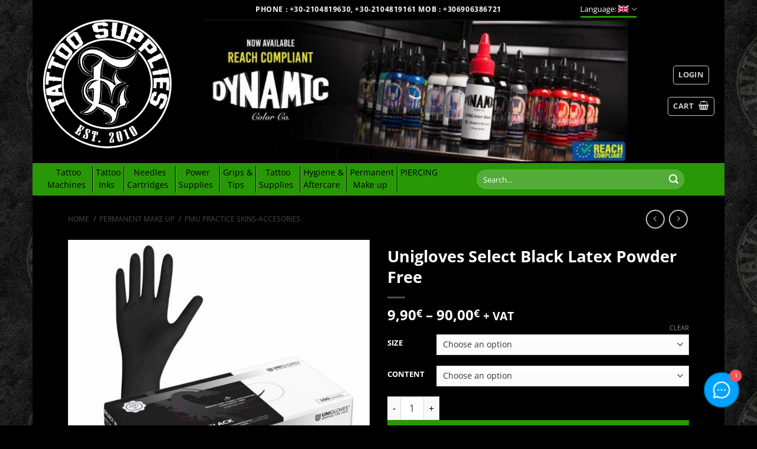

--- FILE ---
content_type: text/html; charset=UTF-8
request_url: https://e-tattoo.gr/en/product/unigloves-select-black-latex-powder-free/
body_size: 45819
content:
<!DOCTYPE html>
<html lang="en-US" class="loading-site no-js">
<head>
	<meta charset="UTF-8" />
	<link rel="profile" href="http://gmpg.org/xfn/11" />
	<link rel="pingback" href="https://e-tattoo.gr/xmlrpc.php" />

					<script>document.documentElement.className = document.documentElement.className + ' yes-js js_active js'</script>
			<script>(function(html){html.className = html.className.replace(/\bno-js\b/,'js')})(document.documentElement);</script>
<title>Unigloves Select Black Latex Powder Free &#8211; e-tattoo</title>
<meta name='robots' content='max-image-preview:large' />
	<style>img:is([sizes="auto" i], [sizes^="auto," i]) { contain-intrinsic-size: 3000px 1500px }</style>
	<meta name="viewport" content="width=device-width, initial-scale=1" /><link rel='prefetch' href='https://e-tattoo.gr/wp-content/themes/tattoo/assets/js/flatsome.js?ver=8e60d746741250b4dd4e' />
<link rel='prefetch' href='https://e-tattoo.gr/wp-content/themes/tattoo/assets/js/chunk.slider.js?ver=3.19.7' />
<link rel='prefetch' href='https://e-tattoo.gr/wp-content/themes/tattoo/assets/js/chunk.popups.js?ver=3.19.7' />
<link rel='prefetch' href='https://e-tattoo.gr/wp-content/themes/tattoo/assets/js/chunk.tooltips.js?ver=3.19.7' />
<link rel='prefetch' href='https://e-tattoo.gr/wp-content/themes/tattoo/assets/js/woocommerce.js?ver=dd6035ce106022a74757' />
<link rel="alternate" type="application/rss+xml" title="e-tattoo &raquo; Feed" href="https://e-tattoo.gr/en/feed/" />
<link rel="alternate" type="application/rss+xml" title="e-tattoo &raquo; Comments Feed" href="https://e-tattoo.gr/en/comments/feed/" />
<script type="text/javascript">
/* <![CDATA[ */
window._wpemojiSettings = {"baseUrl":"https:\/\/s.w.org\/images\/core\/emoji\/16.0.1\/72x72\/","ext":".png","svgUrl":"https:\/\/s.w.org\/images\/core\/emoji\/16.0.1\/svg\/","svgExt":".svg","source":{"concatemoji":"https:\/\/e-tattoo.gr\/wp-includes\/js\/wp-emoji-release.min.js?ver=6.8.3"}};
/*! This file is auto-generated */
!function(s,n){var o,i,e;function c(e){try{var t={supportTests:e,timestamp:(new Date).valueOf()};sessionStorage.setItem(o,JSON.stringify(t))}catch(e){}}function p(e,t,n){e.clearRect(0,0,e.canvas.width,e.canvas.height),e.fillText(t,0,0);var t=new Uint32Array(e.getImageData(0,0,e.canvas.width,e.canvas.height).data),a=(e.clearRect(0,0,e.canvas.width,e.canvas.height),e.fillText(n,0,0),new Uint32Array(e.getImageData(0,0,e.canvas.width,e.canvas.height).data));return t.every(function(e,t){return e===a[t]})}function u(e,t){e.clearRect(0,0,e.canvas.width,e.canvas.height),e.fillText(t,0,0);for(var n=e.getImageData(16,16,1,1),a=0;a<n.data.length;a++)if(0!==n.data[a])return!1;return!0}function f(e,t,n,a){switch(t){case"flag":return n(e,"\ud83c\udff3\ufe0f\u200d\u26a7\ufe0f","\ud83c\udff3\ufe0f\u200b\u26a7\ufe0f")?!1:!n(e,"\ud83c\udde8\ud83c\uddf6","\ud83c\udde8\u200b\ud83c\uddf6")&&!n(e,"\ud83c\udff4\udb40\udc67\udb40\udc62\udb40\udc65\udb40\udc6e\udb40\udc67\udb40\udc7f","\ud83c\udff4\u200b\udb40\udc67\u200b\udb40\udc62\u200b\udb40\udc65\u200b\udb40\udc6e\u200b\udb40\udc67\u200b\udb40\udc7f");case"emoji":return!a(e,"\ud83e\udedf")}return!1}function g(e,t,n,a){var r="undefined"!=typeof WorkerGlobalScope&&self instanceof WorkerGlobalScope?new OffscreenCanvas(300,150):s.createElement("canvas"),o=r.getContext("2d",{willReadFrequently:!0}),i=(o.textBaseline="top",o.font="600 32px Arial",{});return e.forEach(function(e){i[e]=t(o,e,n,a)}),i}function t(e){var t=s.createElement("script");t.src=e,t.defer=!0,s.head.appendChild(t)}"undefined"!=typeof Promise&&(o="wpEmojiSettingsSupports",i=["flag","emoji"],n.supports={everything:!0,everythingExceptFlag:!0},e=new Promise(function(e){s.addEventListener("DOMContentLoaded",e,{once:!0})}),new Promise(function(t){var n=function(){try{var e=JSON.parse(sessionStorage.getItem(o));if("object"==typeof e&&"number"==typeof e.timestamp&&(new Date).valueOf()<e.timestamp+604800&&"object"==typeof e.supportTests)return e.supportTests}catch(e){}return null}();if(!n){if("undefined"!=typeof Worker&&"undefined"!=typeof OffscreenCanvas&&"undefined"!=typeof URL&&URL.createObjectURL&&"undefined"!=typeof Blob)try{var e="postMessage("+g.toString()+"("+[JSON.stringify(i),f.toString(),p.toString(),u.toString()].join(",")+"));",a=new Blob([e],{type:"text/javascript"}),r=new Worker(URL.createObjectURL(a),{name:"wpTestEmojiSupports"});return void(r.onmessage=function(e){c(n=e.data),r.terminate(),t(n)})}catch(e){}c(n=g(i,f,p,u))}t(n)}).then(function(e){for(var t in e)n.supports[t]=e[t],n.supports.everything=n.supports.everything&&n.supports[t],"flag"!==t&&(n.supports.everythingExceptFlag=n.supports.everythingExceptFlag&&n.supports[t]);n.supports.everythingExceptFlag=n.supports.everythingExceptFlag&&!n.supports.flag,n.DOMReady=!1,n.readyCallback=function(){n.DOMReady=!0}}).then(function(){return e}).then(function(){var e;n.supports.everything||(n.readyCallback(),(e=n.source||{}).concatemoji?t(e.concatemoji):e.wpemoji&&e.twemoji&&(t(e.twemoji),t(e.wpemoji)))}))}((window,document),window._wpemojiSettings);
/* ]]> */
</script>
<style id='wp-emoji-styles-inline-css' type='text/css'>

	img.wp-smiley, img.emoji {
		display: inline !important;
		border: none !important;
		box-shadow: none !important;
		height: 1em !important;
		width: 1em !important;
		margin: 0 0.07em !important;
		vertical-align: -0.1em !important;
		background: none !important;
		padding: 0 !important;
	}
</style>
<style id='wp-block-library-inline-css' type='text/css'>
:root{--wp-admin-theme-color:#007cba;--wp-admin-theme-color--rgb:0,124,186;--wp-admin-theme-color-darker-10:#006ba1;--wp-admin-theme-color-darker-10--rgb:0,107,161;--wp-admin-theme-color-darker-20:#005a87;--wp-admin-theme-color-darker-20--rgb:0,90,135;--wp-admin-border-width-focus:2px;--wp-block-synced-color:#7a00df;--wp-block-synced-color--rgb:122,0,223;--wp-bound-block-color:var(--wp-block-synced-color)}@media (min-resolution:192dpi){:root{--wp-admin-border-width-focus:1.5px}}.wp-element-button{cursor:pointer}:root{--wp--preset--font-size--normal:16px;--wp--preset--font-size--huge:42px}:root .has-very-light-gray-background-color{background-color:#eee}:root .has-very-dark-gray-background-color{background-color:#313131}:root .has-very-light-gray-color{color:#eee}:root .has-very-dark-gray-color{color:#313131}:root .has-vivid-green-cyan-to-vivid-cyan-blue-gradient-background{background:linear-gradient(135deg,#00d084,#0693e3)}:root .has-purple-crush-gradient-background{background:linear-gradient(135deg,#34e2e4,#4721fb 50%,#ab1dfe)}:root .has-hazy-dawn-gradient-background{background:linear-gradient(135deg,#faaca8,#dad0ec)}:root .has-subdued-olive-gradient-background{background:linear-gradient(135deg,#fafae1,#67a671)}:root .has-atomic-cream-gradient-background{background:linear-gradient(135deg,#fdd79a,#004a59)}:root .has-nightshade-gradient-background{background:linear-gradient(135deg,#330968,#31cdcf)}:root .has-midnight-gradient-background{background:linear-gradient(135deg,#020381,#2874fc)}.has-regular-font-size{font-size:1em}.has-larger-font-size{font-size:2.625em}.has-normal-font-size{font-size:var(--wp--preset--font-size--normal)}.has-huge-font-size{font-size:var(--wp--preset--font-size--huge)}.has-text-align-center{text-align:center}.has-text-align-left{text-align:left}.has-text-align-right{text-align:right}#end-resizable-editor-section{display:none}.aligncenter{clear:both}.items-justified-left{justify-content:flex-start}.items-justified-center{justify-content:center}.items-justified-right{justify-content:flex-end}.items-justified-space-between{justify-content:space-between}.screen-reader-text{border:0;clip-path:inset(50%);height:1px;margin:-1px;overflow:hidden;padding:0;position:absolute;width:1px;word-wrap:normal!important}.screen-reader-text:focus{background-color:#ddd;clip-path:none;color:#444;display:block;font-size:1em;height:auto;left:5px;line-height:normal;padding:15px 23px 14px;text-decoration:none;top:5px;width:auto;z-index:100000}html :where(.has-border-color){border-style:solid}html :where([style*=border-top-color]){border-top-style:solid}html :where([style*=border-right-color]){border-right-style:solid}html :where([style*=border-bottom-color]){border-bottom-style:solid}html :where([style*=border-left-color]){border-left-style:solid}html :where([style*=border-width]){border-style:solid}html :where([style*=border-top-width]){border-top-style:solid}html :where([style*=border-right-width]){border-right-style:solid}html :where([style*=border-bottom-width]){border-bottom-style:solid}html :where([style*=border-left-width]){border-left-style:solid}html :where(img[class*=wp-image-]){height:auto;max-width:100%}:where(figure){margin:0 0 1em}html :where(.is-position-sticky){--wp-admin--admin-bar--position-offset:var(--wp-admin--admin-bar--height,0px)}@media screen and (max-width:600px){html :where(.is-position-sticky){--wp-admin--admin-bar--position-offset:0px}}
</style>
<link rel='stylesheet' id='contact-form-7-css' href='https://e-tattoo.gr/wp-content/plugins/contact-form-7/includes/css/styles.css?ver=6.1.1' type='text/css' media='all' />
<link rel='stylesheet' id='cookie-bar-css-css' href='https://e-tattoo.gr/wp-content/plugins/cookie-bar/css/cookie-bar.css?ver=6.8.3' type='text/css' media='all' />
<style id='woocommerce-inline-inline-css' type='text/css'>
.woocommerce form .form-row .required { visibility: visible; }
</style>
<link rel='stylesheet' id='megamenu-css' href='https://e-tattoo.gr/wp-content/uploads/maxmegamenu/style.css?ver=858482' type='text/css' media='all' />
<link rel='stylesheet' id='dashicons-css' href='https://e-tattoo.gr/wp-includes/css/dashicons.min.css?ver=6.8.3' type='text/css' media='all' />
<style id='dashicons-inline-css' type='text/css'>
[data-font="Dashicons"]:before {font-family: 'Dashicons' !important;content: attr(data-icon) !important;speak: none !important;font-weight: normal !important;font-variant: normal !important;text-transform: none !important;line-height: 1 !important;font-style: normal !important;-webkit-font-smoothing: antialiased !important;-moz-osx-font-smoothing: grayscale !important;}
</style>
<link rel='stylesheet' id='brands-styles-css' href='https://e-tattoo.gr/wp-content/plugins/woocommerce/assets/css/brands.css?ver=10.1.3' type='text/css' media='all' />
<link rel='stylesheet' id='flatsome-woocommerce-wishlist-css' href='https://e-tattoo.gr/wp-content/themes/tattoo/inc/integrations/wc-yith-wishlist/wishlist.css?ver=3.19.7' type='text/css' media='all' />
<link rel='stylesheet' id='flatsome-main-css' href='https://e-tattoo.gr/wp-content/themes/tattoo/assets/css/flatsome.css?ver=3.19.7' type='text/css' media='all' />
<style id='flatsome-main-inline-css' type='text/css'>
@font-face {
				font-family: "fl-icons";
				font-display: block;
				src: url(https://e-tattoo.gr/wp-content/themes/tattoo/assets/css/icons/fl-icons.eot?v=3.19.7);
				src:
					url(https://e-tattoo.gr/wp-content/themes/tattoo/assets/css/icons/fl-icons.eot#iefix?v=3.19.7) format("embedded-opentype"),
					url(https://e-tattoo.gr/wp-content/themes/tattoo/assets/css/icons/fl-icons.woff2?v=3.19.7) format("woff2"),
					url(https://e-tattoo.gr/wp-content/themes/tattoo/assets/css/icons/fl-icons.ttf?v=3.19.7) format("truetype"),
					url(https://e-tattoo.gr/wp-content/themes/tattoo/assets/css/icons/fl-icons.woff?v=3.19.7) format("woff"),
					url(https://e-tattoo.gr/wp-content/themes/tattoo/assets/css/icons/fl-icons.svg?v=3.19.7#fl-icons) format("svg");
			}
</style>
<link rel='stylesheet' id='flatsome-shop-css' href='https://e-tattoo.gr/wp-content/themes/tattoo/assets/css/flatsome-shop.css?ver=3.19.7' type='text/css' media='all' />
<link rel='stylesheet' id='flatsome-style-css' href='https://e-tattoo.gr/wp-content/themes/tattoo-child/style.css?ver=3.8.0' type='text/css' media='all' />
<script type="text/javascript" src="https://e-tattoo.gr/wp-includes/js/jquery/jquery.min.js?ver=3.7.1" id="jquery-core-js"></script>
<script type="text/javascript" src="https://e-tattoo.gr/wp-content/plugins/cookie-bar/js/cookie-bar.js?ver=1769710460" id="cookie-bar-js-js"></script>
<script type="text/javascript" src="https://e-tattoo.gr/wp-content/plugins/woocommerce/assets/js/jquery-blockui/jquery.blockUI.min.js?ver=2.7.0-wc.10.1.3" id="jquery-blockui-js" data-wp-strategy="defer"></script>
<script type="text/javascript" id="wc-add-to-cart-js-extra">
/* <![CDATA[ */
var wc_add_to_cart_params = {"ajax_url":"\/wp-admin\/admin-ajax.php","wc_ajax_url":"\/en\/?wc-ajax=%%endpoint%%","i18n_view_cart":"View cart","cart_url":"https:\/\/e-tattoo.gr\/en\/cart\/","is_cart":"","cart_redirect_after_add":"no"};
/* ]]> */
</script>
<script type="text/javascript" src="https://e-tattoo.gr/wp-content/plugins/woocommerce/assets/js/frontend/add-to-cart.min.js?ver=10.1.3" id="wc-add-to-cart-js" defer="defer" data-wp-strategy="defer"></script>
<script type="text/javascript" id="wc-single-product-js-extra">
/* <![CDATA[ */
var wc_single_product_params = {"i18n_required_rating_text":"Please select a rating","i18n_rating_options":["1 of 5 stars","2 of 5 stars","3 of 5 stars","4 of 5 stars","5 of 5 stars"],"i18n_product_gallery_trigger_text":"View full-screen image gallery","review_rating_required":"yes","flexslider":{"rtl":false,"animation":"slide","smoothHeight":true,"directionNav":false,"controlNav":"thumbnails","slideshow":false,"animationSpeed":500,"animationLoop":false,"allowOneSlide":false},"zoom_enabled":"","zoom_options":[],"photoswipe_enabled":"","photoswipe_options":{"shareEl":false,"closeOnScroll":false,"history":false,"hideAnimationDuration":0,"showAnimationDuration":0},"flexslider_enabled":""};
/* ]]> */
</script>
<script type="text/javascript" src="https://e-tattoo.gr/wp-content/plugins/woocommerce/assets/js/frontend/single-product.min.js?ver=10.1.3" id="wc-single-product-js" defer="defer" data-wp-strategy="defer"></script>
<script type="text/javascript" src="https://e-tattoo.gr/wp-content/plugins/woocommerce/assets/js/js-cookie/js.cookie.min.js?ver=2.1.4-wc.10.1.3" id="js-cookie-js" data-wp-strategy="defer"></script>
<link rel="https://api.w.org/" href="https://e-tattoo.gr/en/wp-json/" /><link rel="alternate" title="JSON" type="application/json" href="https://e-tattoo.gr/en/wp-json/wp/v2/product/1301" /><link rel="EditURI" type="application/rsd+xml" title="RSD" href="https://e-tattoo.gr/xmlrpc.php?rsd" />
<meta name="generator" content="WordPress 6.8.3" />
<meta name="generator" content="WooCommerce 10.1.3" />
<link rel="canonical" href="https://e-tattoo.gr/en/product/unigloves-select-black-latex-powder-free/" />
<link rel='shortlink' href='https://e-tattoo.gr/en/?p=1301' />
<link rel="alternate" title="oEmbed (JSON)" type="application/json+oembed" href="https://e-tattoo.gr/en/wp-json/oembed/1.0/embed?url=https%3A%2F%2Fe-tattoo.gr%2Fen%2Fproduct%2Funigloves-select-black-latex-powder-free%2F" />
<link rel="alternate" title="oEmbed (XML)" type="text/xml+oembed" href="https://e-tattoo.gr/en/wp-json/oembed/1.0/embed?url=https%3A%2F%2Fe-tattoo.gr%2Fen%2Fproduct%2Funigloves-select-black-latex-powder-free%2F&#038;format=xml" />
<style>
.qtranxs_flag_el {background-image: url(https://e-tattoo.gr/wp-content/plugins/qtranslate-xt-master/flags/gr.png); background-repeat: no-repeat;}
.qtranxs_flag_en {background-image: url(https://e-tattoo.gr/wp-content/plugins/qtranslate-xt-master/flags/gb.png); background-repeat: no-repeat;}
</style>
<link hreflang="el" href="https://e-tattoo.gr/el/product/unigloves-select-black-latex-powder-free/" rel="alternate" />
<link hreflang="en" href="https://e-tattoo.gr/en/product/unigloves-select-black-latex-powder-free/" rel="alternate" />
<link hreflang="x-default" href="https://e-tattoo.gr/product/unigloves-select-black-latex-powder-free/" rel="alternate" />
<meta name="generator" content="qTranslate-XT 3.15.2" />
	<noscript><style>.woocommerce-product-gallery{ opacity: 1 !important; }</style></noscript>
	<link rel="icon" href="https://e-tattoo.gr/wp-content/uploads/2022/10/etattoo_logo_small_black.png" sizes="32x32" />
<link rel="icon" href="https://e-tattoo.gr/wp-content/uploads/2022/10/etattoo_logo_small_black.png" sizes="192x192" />
<link rel="apple-touch-icon" href="https://e-tattoo.gr/wp-content/uploads/2022/10/etattoo_logo_small_black.png" />
<meta name="msapplication-TileImage" content="https://e-tattoo.gr/wp-content/uploads/2022/10/etattoo_logo_small_black.png" />
<style id="custom-css" type="text/css">:root {--primary-color: #289806;--fs-color-primary: #289806;--fs-color-secondary: #f8be01;--fs-color-success: #289806;--fs-color-alert: #b20000;--fs-experimental-link-color: #afafaf;--fs-experimental-link-color-hover: #afafaf;}.tooltipster-base {--tooltip-color: #fff;--tooltip-bg-color: #000;}.off-canvas-right .mfp-content, .off-canvas-left .mfp-content {--drawer-width: 300px;}.off-canvas .mfp-content.off-canvas-cart {--drawer-width: 360px;}html{background-image: url('https://e-tattoo.gr/wp-content/uploads/2018/02/bg1.jpg');}html{background-color:#000000!important;}.sticky-add-to-cart--active, #wrapper,#main,#main.dark{background-color: #000000}.header-main{height: 246px}#logo img{max-height: 246px}#logo{width:245px;}.header-bottom{min-height: 10px}.header-top{min-height: 20px}.transparent .header-main{height: 90px}.transparent #logo img{max-height: 90px}.has-transparent + .page-title:first-of-type,.has-transparent + #main > .page-title,.has-transparent + #main > div > .page-title,.has-transparent + #main .page-header-wrapper:first-of-type .page-title{padding-top: 170px;}.header.show-on-scroll,.stuck .header-main{height:52px!important}.stuck #logo img{max-height: 52px!important}.search-form{ width: 78%;}.header-bg-color {background-color: #000000}.header-bottom {background-color: #289806}.header-main .nav > li > a{line-height: 16px }.stuck .header-main .nav > li > a{line-height: 50px }.header-bottom-nav > li > a{line-height: 39px }@media (max-width: 549px) {.header-main{height: 70px}#logo img{max-height: 70px}}.nav-dropdown{font-size:100%}.header-top{background-color:rgba(2,2,2,0)!important;}body{color: #777777}h1,h2,h3,h4,h5,h6,.heading-font{color: #777777;}body{font-size: 100%;}body{font-family: "Open Sans", sans-serif;}body {font-weight: 400;font-style: normal;}.nav > li > a {font-family: "Open Sans", sans-serif;}.mobile-sidebar-levels-2 .nav > li > ul > li > a {font-family: "Open Sans", sans-serif;}.nav > li > a,.mobile-sidebar-levels-2 .nav > li > ul > li > a {font-weight: 700;font-style: normal;}h1,h2,h3,h4,h5,h6,.heading-font, .off-canvas-center .nav-sidebar.nav-vertical > li > a{font-family: "Open Sans", sans-serif;}h1,h2,h3,h4,h5,h6,.heading-font,.banner h1,.banner h2 {font-weight: 700;font-style: normal;}.alt-font{font-family: "Open Sans", sans-serif;}.header:not(.transparent) .header-nav-main.nav > li > a {color: #ffffff;}.header:not(.transparent) .header-nav-main.nav > li > a:hover,.header:not(.transparent) .header-nav-main.nav > li.active > a,.header:not(.transparent) .header-nav-main.nav > li.current > a,.header:not(.transparent) .header-nav-main.nav > li > a.active,.header:not(.transparent) .header-nav-main.nav > li > a.current{color: #ffffff;}.header-nav-main.nav-line-bottom > li > a:before,.header-nav-main.nav-line-grow > li > a:before,.header-nav-main.nav-line > li > a:before,.header-nav-main.nav-box > li > a:hover,.header-nav-main.nav-box > li.active > a,.header-nav-main.nav-pills > li > a:hover,.header-nav-main.nav-pills > li.active > a{color:#FFF!important;background-color: #ffffff;}.header:not(.transparent) .header-bottom-nav.nav > li > a:hover,.header:not(.transparent) .header-bottom-nav.nav > li.active > a,.header:not(.transparent) .header-bottom-nav.nav > li.current > a,.header:not(.transparent) .header-bottom-nav.nav > li > a.active,.header:not(.transparent) .header-bottom-nav.nav > li > a.current{color: #ffffff;}.header-bottom-nav.nav-line-bottom > li > a:before,.header-bottom-nav.nav-line-grow > li > a:before,.header-bottom-nav.nav-line > li > a:before,.header-bottom-nav.nav-box > li > a:hover,.header-bottom-nav.nav-box > li.active > a,.header-bottom-nav.nav-pills > li > a:hover,.header-bottom-nav.nav-pills > li.active > a{color:#FFF!important;background-color: #ffffff;}.widget:where(:not(.widget_shopping_cart)) a{color: #afafaf;}.widget:where(:not(.widget_shopping_cart)) a:hover{color: #afafaf;}.widget .tagcloud a:hover{border-color: #afafaf; background-color: #afafaf;}.shop-page-title.featured-title .title-overlay{background-color: #000000;}.current .breadcrumb-step, [data-icon-label]:after, .button#place_order,.button.checkout,.checkout-button,.single_add_to_cart_button.button, .sticky-add-to-cart-select-options-button{background-color: #289806!important }.has-equal-box-heights .box-image {padding-top: 100%;}.pswp__bg,.mfp-bg.mfp-ready{background-color: #000000}@media screen and (min-width: 550px){.products .box-vertical .box-image{min-width: 247px!important;width: 247px!important;}}.footer-1{background-color: #191919}.footer-2{background-color: #111111}.absolute-footer, html{background-color: #191919}.page-title-small + main .product-container > .row{padding-top:0;}.nav-vertical-fly-out > li + li {border-top-width: 1px; border-top-style: solid;}/* Custom CSS */#contactus .contactus_box .contactus_box_header .contactus_box_header_logo { background: none !important ;}.label-new.menu-item > a:after{content:"New";}.label-hot.menu-item > a:after{content:"Hot";}.label-sale.menu-item > a:after{content:"Sale";}.label-popular.menu-item > a:after{content:"Popular";}</style>		<style type="text/css" id="wp-custom-css">
			.flickity-slider {
  background: black;
}

 .row {
   background: black;
}

.slider > div:not(.col), .slider > img, .slider > p {
  width: 100%;
  background-color: black;
}
		</style>
		<style id="kirki-inline-styles">/* cyrillic-ext */
@font-face {
  font-family: 'Open Sans';
  font-style: normal;
  font-weight: 400;
  font-stretch: 100%;
  font-display: swap;
  src: url(https://e-tattoo.gr/wp-content/fonts/open-sans/memvYaGs126MiZpBA-UvWbX2vVnXBbObj2OVTSKmu1aB.woff2) format('woff2');
  unicode-range: U+0460-052F, U+1C80-1C8A, U+20B4, U+2DE0-2DFF, U+A640-A69F, U+FE2E-FE2F;
}
/* cyrillic */
@font-face {
  font-family: 'Open Sans';
  font-style: normal;
  font-weight: 400;
  font-stretch: 100%;
  font-display: swap;
  src: url(https://e-tattoo.gr/wp-content/fonts/open-sans/memvYaGs126MiZpBA-UvWbX2vVnXBbObj2OVTSumu1aB.woff2) format('woff2');
  unicode-range: U+0301, U+0400-045F, U+0490-0491, U+04B0-04B1, U+2116;
}
/* greek-ext */
@font-face {
  font-family: 'Open Sans';
  font-style: normal;
  font-weight: 400;
  font-stretch: 100%;
  font-display: swap;
  src: url(https://e-tattoo.gr/wp-content/fonts/open-sans/memvYaGs126MiZpBA-UvWbX2vVnXBbObj2OVTSOmu1aB.woff2) format('woff2');
  unicode-range: U+1F00-1FFF;
}
/* greek */
@font-face {
  font-family: 'Open Sans';
  font-style: normal;
  font-weight: 400;
  font-stretch: 100%;
  font-display: swap;
  src: url(https://e-tattoo.gr/wp-content/fonts/open-sans/memvYaGs126MiZpBA-UvWbX2vVnXBbObj2OVTSymu1aB.woff2) format('woff2');
  unicode-range: U+0370-0377, U+037A-037F, U+0384-038A, U+038C, U+038E-03A1, U+03A3-03FF;
}
/* hebrew */
@font-face {
  font-family: 'Open Sans';
  font-style: normal;
  font-weight: 400;
  font-stretch: 100%;
  font-display: swap;
  src: url(https://e-tattoo.gr/wp-content/fonts/open-sans/memvYaGs126MiZpBA-UvWbX2vVnXBbObj2OVTS2mu1aB.woff2) format('woff2');
  unicode-range: U+0307-0308, U+0590-05FF, U+200C-2010, U+20AA, U+25CC, U+FB1D-FB4F;
}
/* math */
@font-face {
  font-family: 'Open Sans';
  font-style: normal;
  font-weight: 400;
  font-stretch: 100%;
  font-display: swap;
  src: url(https://e-tattoo.gr/wp-content/fonts/open-sans/memvYaGs126MiZpBA-UvWbX2vVnXBbObj2OVTVOmu1aB.woff2) format('woff2');
  unicode-range: U+0302-0303, U+0305, U+0307-0308, U+0310, U+0312, U+0315, U+031A, U+0326-0327, U+032C, U+032F-0330, U+0332-0333, U+0338, U+033A, U+0346, U+034D, U+0391-03A1, U+03A3-03A9, U+03B1-03C9, U+03D1, U+03D5-03D6, U+03F0-03F1, U+03F4-03F5, U+2016-2017, U+2034-2038, U+203C, U+2040, U+2043, U+2047, U+2050, U+2057, U+205F, U+2070-2071, U+2074-208E, U+2090-209C, U+20D0-20DC, U+20E1, U+20E5-20EF, U+2100-2112, U+2114-2115, U+2117-2121, U+2123-214F, U+2190, U+2192, U+2194-21AE, U+21B0-21E5, U+21F1-21F2, U+21F4-2211, U+2213-2214, U+2216-22FF, U+2308-230B, U+2310, U+2319, U+231C-2321, U+2336-237A, U+237C, U+2395, U+239B-23B7, U+23D0, U+23DC-23E1, U+2474-2475, U+25AF, U+25B3, U+25B7, U+25BD, U+25C1, U+25CA, U+25CC, U+25FB, U+266D-266F, U+27C0-27FF, U+2900-2AFF, U+2B0E-2B11, U+2B30-2B4C, U+2BFE, U+3030, U+FF5B, U+FF5D, U+1D400-1D7FF, U+1EE00-1EEFF;
}
/* symbols */
@font-face {
  font-family: 'Open Sans';
  font-style: normal;
  font-weight: 400;
  font-stretch: 100%;
  font-display: swap;
  src: url(https://e-tattoo.gr/wp-content/fonts/open-sans/memvYaGs126MiZpBA-UvWbX2vVnXBbObj2OVTUGmu1aB.woff2) format('woff2');
  unicode-range: U+0001-000C, U+000E-001F, U+007F-009F, U+20DD-20E0, U+20E2-20E4, U+2150-218F, U+2190, U+2192, U+2194-2199, U+21AF, U+21E6-21F0, U+21F3, U+2218-2219, U+2299, U+22C4-22C6, U+2300-243F, U+2440-244A, U+2460-24FF, U+25A0-27BF, U+2800-28FF, U+2921-2922, U+2981, U+29BF, U+29EB, U+2B00-2BFF, U+4DC0-4DFF, U+FFF9-FFFB, U+10140-1018E, U+10190-1019C, U+101A0, U+101D0-101FD, U+102E0-102FB, U+10E60-10E7E, U+1D2C0-1D2D3, U+1D2E0-1D37F, U+1F000-1F0FF, U+1F100-1F1AD, U+1F1E6-1F1FF, U+1F30D-1F30F, U+1F315, U+1F31C, U+1F31E, U+1F320-1F32C, U+1F336, U+1F378, U+1F37D, U+1F382, U+1F393-1F39F, U+1F3A7-1F3A8, U+1F3AC-1F3AF, U+1F3C2, U+1F3C4-1F3C6, U+1F3CA-1F3CE, U+1F3D4-1F3E0, U+1F3ED, U+1F3F1-1F3F3, U+1F3F5-1F3F7, U+1F408, U+1F415, U+1F41F, U+1F426, U+1F43F, U+1F441-1F442, U+1F444, U+1F446-1F449, U+1F44C-1F44E, U+1F453, U+1F46A, U+1F47D, U+1F4A3, U+1F4B0, U+1F4B3, U+1F4B9, U+1F4BB, U+1F4BF, U+1F4C8-1F4CB, U+1F4D6, U+1F4DA, U+1F4DF, U+1F4E3-1F4E6, U+1F4EA-1F4ED, U+1F4F7, U+1F4F9-1F4FB, U+1F4FD-1F4FE, U+1F503, U+1F507-1F50B, U+1F50D, U+1F512-1F513, U+1F53E-1F54A, U+1F54F-1F5FA, U+1F610, U+1F650-1F67F, U+1F687, U+1F68D, U+1F691, U+1F694, U+1F698, U+1F6AD, U+1F6B2, U+1F6B9-1F6BA, U+1F6BC, U+1F6C6-1F6CF, U+1F6D3-1F6D7, U+1F6E0-1F6EA, U+1F6F0-1F6F3, U+1F6F7-1F6FC, U+1F700-1F7FF, U+1F800-1F80B, U+1F810-1F847, U+1F850-1F859, U+1F860-1F887, U+1F890-1F8AD, U+1F8B0-1F8BB, U+1F8C0-1F8C1, U+1F900-1F90B, U+1F93B, U+1F946, U+1F984, U+1F996, U+1F9E9, U+1FA00-1FA6F, U+1FA70-1FA7C, U+1FA80-1FA89, U+1FA8F-1FAC6, U+1FACE-1FADC, U+1FADF-1FAE9, U+1FAF0-1FAF8, U+1FB00-1FBFF;
}
/* vietnamese */
@font-face {
  font-family: 'Open Sans';
  font-style: normal;
  font-weight: 400;
  font-stretch: 100%;
  font-display: swap;
  src: url(https://e-tattoo.gr/wp-content/fonts/open-sans/memvYaGs126MiZpBA-UvWbX2vVnXBbObj2OVTSCmu1aB.woff2) format('woff2');
  unicode-range: U+0102-0103, U+0110-0111, U+0128-0129, U+0168-0169, U+01A0-01A1, U+01AF-01B0, U+0300-0301, U+0303-0304, U+0308-0309, U+0323, U+0329, U+1EA0-1EF9, U+20AB;
}
/* latin-ext */
@font-face {
  font-family: 'Open Sans';
  font-style: normal;
  font-weight: 400;
  font-stretch: 100%;
  font-display: swap;
  src: url(https://e-tattoo.gr/wp-content/fonts/open-sans/memvYaGs126MiZpBA-UvWbX2vVnXBbObj2OVTSGmu1aB.woff2) format('woff2');
  unicode-range: U+0100-02BA, U+02BD-02C5, U+02C7-02CC, U+02CE-02D7, U+02DD-02FF, U+0304, U+0308, U+0329, U+1D00-1DBF, U+1E00-1E9F, U+1EF2-1EFF, U+2020, U+20A0-20AB, U+20AD-20C0, U+2113, U+2C60-2C7F, U+A720-A7FF;
}
/* latin */
@font-face {
  font-family: 'Open Sans';
  font-style: normal;
  font-weight: 400;
  font-stretch: 100%;
  font-display: swap;
  src: url(https://e-tattoo.gr/wp-content/fonts/open-sans/memvYaGs126MiZpBA-UvWbX2vVnXBbObj2OVTS-muw.woff2) format('woff2');
  unicode-range: U+0000-00FF, U+0131, U+0152-0153, U+02BB-02BC, U+02C6, U+02DA, U+02DC, U+0304, U+0308, U+0329, U+2000-206F, U+20AC, U+2122, U+2191, U+2193, U+2212, U+2215, U+FEFF, U+FFFD;
}
/* cyrillic-ext */
@font-face {
  font-family: 'Open Sans';
  font-style: normal;
  font-weight: 700;
  font-stretch: 100%;
  font-display: swap;
  src: url(https://e-tattoo.gr/wp-content/fonts/open-sans/memvYaGs126MiZpBA-UvWbX2vVnXBbObj2OVTSKmu1aB.woff2) format('woff2');
  unicode-range: U+0460-052F, U+1C80-1C8A, U+20B4, U+2DE0-2DFF, U+A640-A69F, U+FE2E-FE2F;
}
/* cyrillic */
@font-face {
  font-family: 'Open Sans';
  font-style: normal;
  font-weight: 700;
  font-stretch: 100%;
  font-display: swap;
  src: url(https://e-tattoo.gr/wp-content/fonts/open-sans/memvYaGs126MiZpBA-UvWbX2vVnXBbObj2OVTSumu1aB.woff2) format('woff2');
  unicode-range: U+0301, U+0400-045F, U+0490-0491, U+04B0-04B1, U+2116;
}
/* greek-ext */
@font-face {
  font-family: 'Open Sans';
  font-style: normal;
  font-weight: 700;
  font-stretch: 100%;
  font-display: swap;
  src: url(https://e-tattoo.gr/wp-content/fonts/open-sans/memvYaGs126MiZpBA-UvWbX2vVnXBbObj2OVTSOmu1aB.woff2) format('woff2');
  unicode-range: U+1F00-1FFF;
}
/* greek */
@font-face {
  font-family: 'Open Sans';
  font-style: normal;
  font-weight: 700;
  font-stretch: 100%;
  font-display: swap;
  src: url(https://e-tattoo.gr/wp-content/fonts/open-sans/memvYaGs126MiZpBA-UvWbX2vVnXBbObj2OVTSymu1aB.woff2) format('woff2');
  unicode-range: U+0370-0377, U+037A-037F, U+0384-038A, U+038C, U+038E-03A1, U+03A3-03FF;
}
/* hebrew */
@font-face {
  font-family: 'Open Sans';
  font-style: normal;
  font-weight: 700;
  font-stretch: 100%;
  font-display: swap;
  src: url(https://e-tattoo.gr/wp-content/fonts/open-sans/memvYaGs126MiZpBA-UvWbX2vVnXBbObj2OVTS2mu1aB.woff2) format('woff2');
  unicode-range: U+0307-0308, U+0590-05FF, U+200C-2010, U+20AA, U+25CC, U+FB1D-FB4F;
}
/* math */
@font-face {
  font-family: 'Open Sans';
  font-style: normal;
  font-weight: 700;
  font-stretch: 100%;
  font-display: swap;
  src: url(https://e-tattoo.gr/wp-content/fonts/open-sans/memvYaGs126MiZpBA-UvWbX2vVnXBbObj2OVTVOmu1aB.woff2) format('woff2');
  unicode-range: U+0302-0303, U+0305, U+0307-0308, U+0310, U+0312, U+0315, U+031A, U+0326-0327, U+032C, U+032F-0330, U+0332-0333, U+0338, U+033A, U+0346, U+034D, U+0391-03A1, U+03A3-03A9, U+03B1-03C9, U+03D1, U+03D5-03D6, U+03F0-03F1, U+03F4-03F5, U+2016-2017, U+2034-2038, U+203C, U+2040, U+2043, U+2047, U+2050, U+2057, U+205F, U+2070-2071, U+2074-208E, U+2090-209C, U+20D0-20DC, U+20E1, U+20E5-20EF, U+2100-2112, U+2114-2115, U+2117-2121, U+2123-214F, U+2190, U+2192, U+2194-21AE, U+21B0-21E5, U+21F1-21F2, U+21F4-2211, U+2213-2214, U+2216-22FF, U+2308-230B, U+2310, U+2319, U+231C-2321, U+2336-237A, U+237C, U+2395, U+239B-23B7, U+23D0, U+23DC-23E1, U+2474-2475, U+25AF, U+25B3, U+25B7, U+25BD, U+25C1, U+25CA, U+25CC, U+25FB, U+266D-266F, U+27C0-27FF, U+2900-2AFF, U+2B0E-2B11, U+2B30-2B4C, U+2BFE, U+3030, U+FF5B, U+FF5D, U+1D400-1D7FF, U+1EE00-1EEFF;
}
/* symbols */
@font-face {
  font-family: 'Open Sans';
  font-style: normal;
  font-weight: 700;
  font-stretch: 100%;
  font-display: swap;
  src: url(https://e-tattoo.gr/wp-content/fonts/open-sans/memvYaGs126MiZpBA-UvWbX2vVnXBbObj2OVTUGmu1aB.woff2) format('woff2');
  unicode-range: U+0001-000C, U+000E-001F, U+007F-009F, U+20DD-20E0, U+20E2-20E4, U+2150-218F, U+2190, U+2192, U+2194-2199, U+21AF, U+21E6-21F0, U+21F3, U+2218-2219, U+2299, U+22C4-22C6, U+2300-243F, U+2440-244A, U+2460-24FF, U+25A0-27BF, U+2800-28FF, U+2921-2922, U+2981, U+29BF, U+29EB, U+2B00-2BFF, U+4DC0-4DFF, U+FFF9-FFFB, U+10140-1018E, U+10190-1019C, U+101A0, U+101D0-101FD, U+102E0-102FB, U+10E60-10E7E, U+1D2C0-1D2D3, U+1D2E0-1D37F, U+1F000-1F0FF, U+1F100-1F1AD, U+1F1E6-1F1FF, U+1F30D-1F30F, U+1F315, U+1F31C, U+1F31E, U+1F320-1F32C, U+1F336, U+1F378, U+1F37D, U+1F382, U+1F393-1F39F, U+1F3A7-1F3A8, U+1F3AC-1F3AF, U+1F3C2, U+1F3C4-1F3C6, U+1F3CA-1F3CE, U+1F3D4-1F3E0, U+1F3ED, U+1F3F1-1F3F3, U+1F3F5-1F3F7, U+1F408, U+1F415, U+1F41F, U+1F426, U+1F43F, U+1F441-1F442, U+1F444, U+1F446-1F449, U+1F44C-1F44E, U+1F453, U+1F46A, U+1F47D, U+1F4A3, U+1F4B0, U+1F4B3, U+1F4B9, U+1F4BB, U+1F4BF, U+1F4C8-1F4CB, U+1F4D6, U+1F4DA, U+1F4DF, U+1F4E3-1F4E6, U+1F4EA-1F4ED, U+1F4F7, U+1F4F9-1F4FB, U+1F4FD-1F4FE, U+1F503, U+1F507-1F50B, U+1F50D, U+1F512-1F513, U+1F53E-1F54A, U+1F54F-1F5FA, U+1F610, U+1F650-1F67F, U+1F687, U+1F68D, U+1F691, U+1F694, U+1F698, U+1F6AD, U+1F6B2, U+1F6B9-1F6BA, U+1F6BC, U+1F6C6-1F6CF, U+1F6D3-1F6D7, U+1F6E0-1F6EA, U+1F6F0-1F6F3, U+1F6F7-1F6FC, U+1F700-1F7FF, U+1F800-1F80B, U+1F810-1F847, U+1F850-1F859, U+1F860-1F887, U+1F890-1F8AD, U+1F8B0-1F8BB, U+1F8C0-1F8C1, U+1F900-1F90B, U+1F93B, U+1F946, U+1F984, U+1F996, U+1F9E9, U+1FA00-1FA6F, U+1FA70-1FA7C, U+1FA80-1FA89, U+1FA8F-1FAC6, U+1FACE-1FADC, U+1FADF-1FAE9, U+1FAF0-1FAF8, U+1FB00-1FBFF;
}
/* vietnamese */
@font-face {
  font-family: 'Open Sans';
  font-style: normal;
  font-weight: 700;
  font-stretch: 100%;
  font-display: swap;
  src: url(https://e-tattoo.gr/wp-content/fonts/open-sans/memvYaGs126MiZpBA-UvWbX2vVnXBbObj2OVTSCmu1aB.woff2) format('woff2');
  unicode-range: U+0102-0103, U+0110-0111, U+0128-0129, U+0168-0169, U+01A0-01A1, U+01AF-01B0, U+0300-0301, U+0303-0304, U+0308-0309, U+0323, U+0329, U+1EA0-1EF9, U+20AB;
}
/* latin-ext */
@font-face {
  font-family: 'Open Sans';
  font-style: normal;
  font-weight: 700;
  font-stretch: 100%;
  font-display: swap;
  src: url(https://e-tattoo.gr/wp-content/fonts/open-sans/memvYaGs126MiZpBA-UvWbX2vVnXBbObj2OVTSGmu1aB.woff2) format('woff2');
  unicode-range: U+0100-02BA, U+02BD-02C5, U+02C7-02CC, U+02CE-02D7, U+02DD-02FF, U+0304, U+0308, U+0329, U+1D00-1DBF, U+1E00-1E9F, U+1EF2-1EFF, U+2020, U+20A0-20AB, U+20AD-20C0, U+2113, U+2C60-2C7F, U+A720-A7FF;
}
/* latin */
@font-face {
  font-family: 'Open Sans';
  font-style: normal;
  font-weight: 700;
  font-stretch: 100%;
  font-display: swap;
  src: url(https://e-tattoo.gr/wp-content/fonts/open-sans/memvYaGs126MiZpBA-UvWbX2vVnXBbObj2OVTS-muw.woff2) format('woff2');
  unicode-range: U+0000-00FF, U+0131, U+0152-0153, U+02BB-02BC, U+02C6, U+02DA, U+02DC, U+0304, U+0308, U+0329, U+2000-206F, U+20AC, U+2122, U+2191, U+2193, U+2212, U+2215, U+FEFF, U+FFFD;
}</style><style type="text/css">/** Mega Menu CSS: fs **/</style>
</head>

<body class="wp-singular product-template-default single single-product postid-1301 wp-theme-tattoo wp-child-theme-tattoo-child theme-tattoo woocommerce woocommerce-page woocommerce-no-js mega-menu-primary boxed lightbox nav-dropdown-has-arrow nav-dropdown-has-shadow nav-dropdown-has-border has-lightbox">


<a class="skip-link screen-reader-text" href="#main">Skip to content</a>

<div id="wrapper">

	
	<header id="header" class="header header-full-width has-sticky sticky-shrink">
		<div class="header-wrapper">
			<div id="top-bar" class="header-top hide-for-sticky nav-dark flex-has-center">
    <div class="flex-row container">
      <div class="flex-col hide-for-medium flex-left">
          <ul class="nav nav-left medium-nav-center nav-small  nav-line-bottom">
                        </ul>
      </div>

      <div class="flex-col hide-for-medium flex-center">
          <ul class="nav nav-center nav-small  nav-line-bottom">
              <li class="html custom html_topbar_left"><span style="color: #ffffff;"><strong class="uppercase">Phone : +30-2104819630, +30-2104819161 Mob : +306906386721</strong></span></li>          </ul>
      </div>

      <div class="flex-col hide-for-medium flex-right">
         <ul class="nav top-bar-nav nav-right nav-small  nav-line-bottom">
              <li id="menu-item-11300" class="qtranxs-lang-menu qtranxs-lang-menu-en menu-item menu-item-type-custom menu-item-object-custom current-menu-parent menu-item-has-children menu-item-11300 active menu-item-design-default has-dropdown"><a title="English" href="#" class="nav-top-link" aria-expanded="false" aria-haspopup="menu">Language:&nbsp;<img class="qtranxs-flag" src="https://e-tattoo.gr/wp-content/plugins/qtranslate-xt-master/flags/gb.png" alt="English" /><i class="icon-angle-down" ></i></a>
<ul class="sub-menu nav-dropdown nav-dropdown-bold">
	<li id="menu-item-11301" class="qtranxs-lang-menu-item qtranxs-lang-menu-item-el menu-item menu-item-type-custom menu-item-object-custom menu-item-11301"><a title="Ελληνικά" href="https://e-tattoo.gr/el/product/unigloves-select-black-latex-powder-free/"><img class="qtranxs-flag" src="https://e-tattoo.gr/wp-content/plugins/qtranslate-xt-master/flags/gr.png" alt="Ελληνικά" />&nbsp;Ελληνικά</a></li>
	<li id="menu-item-11302" class="qtranxs-lang-menu-item qtranxs-lang-menu-item-en menu-item menu-item-type-custom menu-item-object-custom current-menu-item menu-item-11302 active"><a title="English" href="https://e-tattoo.gr/en/product/unigloves-select-black-latex-powder-free/" aria-current="page"><img class="qtranxs-flag" src="https://e-tattoo.gr/wp-content/plugins/qtranslate-xt-master/flags/gb.png" alt="English" />&nbsp;English</a></li>
</ul>
</li>
          </ul>
      </div>

            <div class="flex-col show-for-medium flex-grow">
          <ul class="nav nav-center nav-small mobile-nav  nav-line-bottom">
              <li class="html custom html_topbar_left"><span style="color: #ffffff;"><strong class="uppercase">Phone : +30-2104819630, +30-2104819161 Mob : +306906386721</strong></span></li>          </ul>
      </div>
      
    </div>
</div>
<div id="masthead" class="header-main hide-for-sticky nav-dark">
      <div class="header-inner flex-row container logo-left medium-logo-center" role="navigation">

          <!-- Logo -->
          <div id="logo" class="flex-col logo">
            
<!-- Header logo -->
<a href="https://e-tattoo.gr/en/" title="e-tattoo - Greece tattoo supplies" rel="home">
		<img width="400" height="439" src="https://e-tattoo.gr/wp-content/uploads/2023/03/logo-e-tattoo-circle-png-white.png" class="header_logo header-logo" alt="e-tattoo"/><img  width="400" height="439" src="https://e-tattoo.gr/wp-content/uploads/2023/03/logo-e-tattoo-circle-png-white.png" class="header-logo-dark" alt="e-tattoo"/></a>
          </div>

          <!-- Mobile Left Elements -->
          <div class="flex-col show-for-medium flex-left">
            <ul class="mobile-nav nav nav-left ">
              <li class="nav-icon has-icon">
  		<a href="#" data-open="#main-menu" data-pos="left" data-bg="main-menu-overlay" data-color="" class="is-small" aria-label="Menu" aria-controls="main-menu" aria-expanded="false">

		  <i class="icon-menu" ></i>
		  		</a>
	</li>
            </ul>
          </div>

          <!-- Left Elements -->
          <div class="flex-col hide-for-medium flex-left
            flex-grow">
            <ul class="header-nav header-nav-main nav nav-left  nav-pills nav-uppercase" >
              <li class="header-block"><div class="header-block-block-1"><div class="row row-collapse row-full-width"  id="row-1412004743">


	<div id="col-2100669462" class="col medium-11 small-12 large-11"  >
				<div class="col-inner"  >
			
			

<div class="slider-wrapper relative" id="slider-7792037" >
    <div class="slider slider-nav-circle slider-nav-large slider-nav-light slider-style-normal"
        data-flickity-options='{
            "cellAlign": "center",
            "imagesLoaded": true,
            "lazyLoad": 1,
            "freeScroll": true,
            "wrapAround": true,
            "autoPlay": 6000,
            "pauseAutoPlayOnHover" : false,
            "prevNextButtons": true,
            "contain" : true,
            "adaptiveHeight" : true,
            "dragThreshold" : 10,
            "percentPosition": true,
            "pageDots": false,
            "rightToLeft": false,
            "draggable": true,
            "selectedAttraction": 0.1,
            "parallax" : 0,
            "friction": 0.6        }'
        >
        

	<div class="img has-hover x md-x lg-x y md-y lg-y" id="image_2146868480">
								<div class="img-inner dark" >
			<img width="600" height="200" src="https://e-tattoo.gr/wp-content/uploads/2023/01/dynamic-viking-banner5-antigrafi.jpg" class="attachment-large size-large" alt="" decoding="async" fetchpriority="high" />						
					</div>
								
<style>
#image_2146868480 {
  width: 100%;
}
</style>
	</div>
	

	<div class="img has-hover x md-x lg-x y md-y lg-y" id="image_1989637122">
								<div class="img-inner dark" >
			<img width="600" height="200" src="https://e-tattoo.gr/wp-content/uploads/2019/03/kwadron-neutron2-banner.jpg" class="attachment-large size-large" alt="" decoding="async" />						
					</div>
								
<style>
#image_1989637122 {
  width: 100%;
}
</style>
	</div>
	

	<div class="img has-hover x md-x lg-x y md-y lg-y" id="image_1787492133">
								<div class="img-inner dark" >
			<img width="600" height="200" src="https://e-tattoo.gr/wp-content/uploads/2019/03/banner1.jpg" class="attachment-large size-large" alt="" decoding="async" />						
					</div>
								
<style>
#image_1787492133 {
  width: 100%;
}
</style>
	</div>
	

	<div class="img has-hover x md-x lg-x y md-y lg-y" id="image_1661819243">
								<div class="img-inner dark" >
			<img width="600" height="199" src="https://e-tattoo.gr/wp-content/uploads/2023/11/1694687019.jpg" class="attachment-large size-large" alt="" decoding="async" />						
					</div>
								
<style>
#image_1661819243 {
  width: 100%;
}
</style>
	</div>
	

	<div class="img has-hover x md-x lg-x y md-y lg-y" id="image_1750225948">
								<div class="img-inner dark" >
			<img width="600" height="200" src="https://e-tattoo.gr/wp-content/uploads/2023/12/one-banner.jpg" class="attachment-large size-large" alt="" decoding="async" />						
					</div>
								
<style>
#image_1750225948 {
  width: 100%;
}
</style>
	</div>
	

	<div class="img has-hover x md-x lg-x y md-y lg-y" id="image_458950372">
								<div class="img-inner dark" >
			<img width="600" height="200" src="https://e-tattoo.gr/wp-content/uploads/2024/12/long-lasting-desktop.jpg" class="attachment-large size-large" alt="" decoding="async" />						
					</div>
								
<style>
#image_458950372 {
  width: 100%;
}
</style>
	</div>
	

	<div class="img has-hover x md-x lg-x y md-y lg-y" id="image_2113347343">
								<div class="img-inner dark" >
			<img width="600" height="199" src="https://e-tattoo.gr/wp-content/uploads/2022/10/screenshot.jpg" class="attachment-large size-large" alt="" decoding="async" />						
					</div>
								
<style>
#image_2113347343 {
  width: 100%;
}
</style>
	</div>
	

	<div class="img has-hover x md-x lg-x y md-y lg-y" id="image_1529059080">
								<div class="img-inner dark" >
			<img width="600" height="197" src="https://e-tattoo.gr/wp-content/uploads/2024/02/banner151.jpg" class="attachment-large size-large" alt="" decoding="async" />						
					</div>
								
<style>
#image_1529059080 {
  width: 100%;
}
</style>
	</div>
	

	<div class="img has-hover x md-x lg-x y md-y lg-y" id="image_236145983">
								<div class="img-inner dark" >
			<img width="600" height="200" src="https://e-tattoo.gr/wp-content/uploads/2023/11/wf-lt-2023-official-distro-hpb.jpg" class="attachment-large size-large" alt="" decoding="async" />						
					</div>
								
<style>
#image_236145983 {
  width: 100%;
}
</style>
	</div>
	

	<div class="img has-hover x md-x lg-x y md-y lg-y" id="image_1719917124">
								<div class="img-inner dark" >
			<img width="600" height="200" src="https://e-tattoo.gr/wp-content/uploads/2019/03/bishop_power_wand_600ch200.jpg" class="attachment-large size-large" alt="" decoding="async" />						
					</div>
								
<style>
#image_1719917124 {
  width: 100%;
}
</style>
	</div>
	

	<div class="img has-hover x md-x lg-x y md-y lg-y" id="image_1259813905">
								<div class="img-inner dark" >
			<img width="600" height="193" src="https://e-tattoo.gr/wp-content/uploads/2019/04/screenshot_20190411-191125_instagram.jpg" class="attachment-large size-large" alt="" decoding="async" />						
					</div>
								
<style>
#image_1259813905 {
  width: 100%;
}
</style>
	</div>
	

	<div class="img has-hover x md-x lg-x y md-y lg-y" id="image_1505985985">
								<div class="img-inner dark" >
			<img width="600" height="200" src="https://e-tattoo.gr/wp-content/uploads/2019/03/banner3biotek.jpg" class="attachment-large size-large" alt="" decoding="async" />						
					</div>
								
<style>
#image_1505985985 {
  width: 100%;
}
</style>
	</div>
	

	<div class="img has-hover x md-x lg-x y md-y lg-y" id="image_736777376">
								<div class="img-inner dark" >
			<img width="600" height="200" src="https://e-tattoo.gr/wp-content/uploads/2022/10/banner_fk-irons.jpg" class="attachment-large size-large" alt="" decoding="async" />						
					</div>
								
<style>
#image_736777376 {
  width: 100%;
}
</style>
	</div>
	


     </div>

     <div class="loading-spin dark large centered"></div>

	</div>



		</div>
					</div>

	

	<div id="col-1467873800" class="col medium-4 small-12 large-4"  >
				<div class="col-inner"  >
			
			


		</div>
					</div>

	

	<div id="col-428665073" class="col medium-4 small-12 large-4"  >
				<div class="col-inner"  >
			
			


		</div>
					</div>

	

</div></div></li>            </ul>
          </div>

          <!-- Right Elements -->
          <div class="flex-col hide-for-medium flex-right">
            <ul class="header-nav header-nav-main nav nav-right  nav-pills nav-uppercase">
              
<li class="account-item has-icon" >
<div class="header-button">
	<a href="https://e-tattoo.gr/en/my-account/" class="nav-top-link nav-top-not-logged-in icon button round is-outline is-small icon button round is-outline is-small" title="Login" data-open="#login-form-popup" >
					<span>
			Login			</span>
				</a>


</div>

</li>
<li class="html custom html_topbar_right"><br></li><li class="cart-item has-icon has-dropdown">
<div class="header-button">
<a href="https://e-tattoo.gr/en/cart/" class="header-cart-link icon button round is-outline is-small" title="Cart" >

<span class="header-cart-title">
   Cart     </span>

    <i class="icon-shopping-basket"
    data-icon-label="0">
  </i>
  </a>
</div>
 <ul class="nav-dropdown nav-dropdown-bold">
    <li class="html widget_shopping_cart">
      <div class="widget_shopping_cart_content">
        

	<div class="ux-mini-cart-empty flex flex-row-col text-center pt pb">
				<div class="ux-mini-cart-empty-icon">
			<svg xmlns="http://www.w3.org/2000/svg" viewBox="0 0 17 19" style="opacity:.1;height:80px;">
				<path d="M8.5 0C6.7 0 5.3 1.2 5.3 2.7v2H2.1c-.3 0-.6.3-.7.7L0 18.2c0 .4.2.8.6.8h15.7c.4 0 .7-.3.7-.7v-.1L15.6 5.4c0-.3-.3-.6-.7-.6h-3.2v-2c0-1.6-1.4-2.8-3.2-2.8zM6.7 2.7c0-.8.8-1.4 1.8-1.4s1.8.6 1.8 1.4v2H6.7v-2zm7.5 3.4 1.3 11.5h-14L2.8 6.1h2.5v1.4c0 .4.3.7.7.7.4 0 .7-.3.7-.7V6.1h3.5v1.4c0 .4.3.7.7.7s.7-.3.7-.7V6.1h2.6z" fill-rule="evenodd" clip-rule="evenodd" fill="currentColor"></path>
			</svg>
		</div>
				<p class="woocommerce-mini-cart__empty-message empty">No products in the cart.</p>
					<p class="return-to-shop">
				<a class="button primary wc-backward" href="https://e-tattoo.gr/en/shop/">
					Return to shop				</a>
			</p>
				</div>


      </div>
    </li>
     </ul>

</li>
            </ul>
          </div>

          <!-- Mobile Right Elements -->
          <div class="flex-col show-for-medium flex-right">
            <ul class="mobile-nav nav nav-right ">
              <li class="cart-item has-icon">

<div class="header-button">
		<a href="https://e-tattoo.gr/en/cart/" class="header-cart-link icon button round is-outline is-small off-canvas-toggle nav-top-link" title="Cart" data-open="#cart-popup" data-class="off-canvas-cart" data-pos="right" >

    <i class="icon-shopping-basket"
    data-icon-label="0">
  </i>
  </a>
</div>

  <!-- Cart Sidebar Popup -->
  <div id="cart-popup" class="mfp-hide">
  <div class="cart-popup-inner inner-padding cart-popup-inner--sticky">
      <div class="cart-popup-title text-center">
          <span class="heading-font uppercase">Cart</span>
          <div class="is-divider"></div>
      </div>
	  <div class="widget_shopping_cart">
		  <div class="widget_shopping_cart_content">
			  

	<div class="ux-mini-cart-empty flex flex-row-col text-center pt pb">
				<div class="ux-mini-cart-empty-icon">
			<svg xmlns="http://www.w3.org/2000/svg" viewBox="0 0 17 19" style="opacity:.1;height:80px;">
				<path d="M8.5 0C6.7 0 5.3 1.2 5.3 2.7v2H2.1c-.3 0-.6.3-.7.7L0 18.2c0 .4.2.8.6.8h15.7c.4 0 .7-.3.7-.7v-.1L15.6 5.4c0-.3-.3-.6-.7-.6h-3.2v-2c0-1.6-1.4-2.8-3.2-2.8zM6.7 2.7c0-.8.8-1.4 1.8-1.4s1.8.6 1.8 1.4v2H6.7v-2zm7.5 3.4 1.3 11.5h-14L2.8 6.1h2.5v1.4c0 .4.3.7.7.7.4 0 .7-.3.7-.7V6.1h3.5v1.4c0 .4.3.7.7.7s.7-.3.7-.7V6.1h2.6z" fill-rule="evenodd" clip-rule="evenodd" fill="currentColor"></path>
			</svg>
		</div>
				<p class="woocommerce-mini-cart__empty-message empty">No products in the cart.</p>
					<p class="return-to-shop">
				<a class="button primary wc-backward" href="https://e-tattoo.gr/en/shop/">
					Return to shop				</a>
			</p>
				</div>


		  </div>
	  </div>
               </div>
  </div>

</li>
            </ul>
          </div>

      </div>

            <div class="container"><div class="top-divider full-width"></div></div>
      </div>
<div id="wide-nav" class="header-bottom wide-nav nav-dark hide-for-medium">
    <div class="flex-row container">

                        <div class="flex-col hide-for-medium flex-left">
                <ul class="nav header-nav header-bottom-nav nav-left  nav-box nav-uppercase">
                    <div id="mega-menu-wrap-primary" class="mega-menu-wrap"><div class="mega-menu-toggle"><div class="mega-toggle-blocks-left"></div><div class="mega-toggle-blocks-center"></div><div class="mega-toggle-blocks-right"><div class='mega-toggle-block mega-menu-toggle-block mega-toggle-block-1' id='mega-toggle-block-1' tabindex='0'><span class='mega-toggle-label' role='button' aria-expanded='false'><span class='mega-toggle-label-closed'>MENU</span><span class='mega-toggle-label-open'>MENU</span></span></div></div></div><ul id="mega-menu-primary" class="mega-menu max-mega-menu mega-menu-horizontal mega-no-js" data-event="hover_intent" data-effect="fade_up" data-effect-speed="200" data-effect-mobile="disabled" data-effect-speed-mobile="0" data-panel-width="body" data-mobile-force-width="false" data-second-click="close" data-document-click="collapse" data-vertical-behaviour="standard" data-breakpoint="48" data-unbind="true" data-mobile-state="collapse_all" data-mobile-direction="vertical" data-hover-intent-timeout="300" data-hover-intent-interval="100"><li class="mega-menu-item mega-menu-item-type-taxonomy mega-menu-item-object-product_cat mega-menu-item-has-children mega-align-bottom-left mega-menu-flyout mega-menu-item-6921" id="mega-menu-item-6921"><a class="mega-menu-link" href="https://e-tattoo.gr/en/product-category/tattoo-machines/" aria-expanded="false" tabindex="0">Tattoo<br>Machines<span class="mega-indicator" aria-hidden="true"></span></a>
<ul class="mega-sub-menu">
<li class="mega-menu-item mega-menu-item-type-taxonomy mega-menu-item-object-product_cat mega-menu-item-has-children mega-menu-item-6892" id="mega-menu-item-6892"><a class="mega-menu-link" href="https://e-tattoo.gr/en/product-category/tattoo-machines/coil-machines/" aria-expanded="false">Coil Machines<span class="mega-indicator" aria-hidden="true"></span></a>
	<ul class="mega-sub-menu">
<li class="mega-menu-item mega-menu-item-type-taxonomy mega-menu-item-object-product_cat mega-menu-item-40100" id="mega-menu-item-40100"><a class="mega-menu-link" href="https://e-tattoo.gr/en/product-category/tattoo-machines/coil-machines/sunskin-coil-machines/">Sunskin Coil Machines</a></li><li class="mega-menu-item mega-menu-item-type-taxonomy mega-menu-item-object-product_cat mega-menu-item-31290" id="mega-menu-item-31290"><a class="mega-menu-link" href="https://e-tattoo.gr/en/product-category/tattoo-machines/coil-machines/kingdom-irons-handmade-machines/">Kingdom Irons Handmade Machines</a></li><li class="mega-menu-item mega-menu-item-type-taxonomy mega-menu-item-object-product_cat mega-menu-item-6866" id="mega-menu-item-6866"><a class="mega-menu-link" href="https://e-tattoo.gr/en/product-category/tattoo-machines/coil-machines/lithuanian-irons/">Lithuanian Irons</a></li><li class="mega-menu-item mega-menu-item-type-taxonomy mega-menu-item-object-product_cat mega-menu-item-6859" id="mega-menu-item-6859"><a class="mega-menu-link" href="https://e-tattoo.gr/en/product-category/tattoo-machines/coil-machines/bavarian-custom-irons/">Bavarian Custom Irons</a></li><li class="mega-menu-item mega-menu-item-type-taxonomy mega-menu-item-object-product_cat mega-menu-item-6864" id="mega-menu-item-6864"><a class="mega-menu-link" href="https://e-tattoo.gr/en/product-category/tattoo-machines/coil-machines/lauro-paolini/">Lauro Paolini</a></li><li class="mega-menu-item mega-menu-item-type-taxonomy mega-menu-item-object-product_cat mega-menu-item-6903" id="mega-menu-item-6903"><a class="mega-menu-link" href="https://e-tattoo.gr/en/product-category/tattoo-machines/coil-machines/pirat-handmade/">Pirat Handmade</a></li><li class="mega-menu-item mega-menu-item-type-taxonomy mega-menu-item-object-product_cat mega-menu-item-7098" id="mega-menu-item-7098"><a class="mega-menu-link" href="https://e-tattoo.gr/en/product-category/tattoo-machines/coil-machines/sarka-tattoo/">Sarka Tattoo Machines</a></li><li class="mega-menu-item mega-menu-item-type-taxonomy mega-menu-item-object-product_cat mega-menu-item-7099" id="mega-menu-item-7099"><a class="mega-menu-link" href="https://e-tattoo.gr/en/product-category/tattoo-machines/coil-machines/original-tattoo-machines/">Original Machines</a></li><li class="mega-menu-item mega-menu-item-type-taxonomy mega-menu-item-object-product_cat mega-menu-item-has-children mega-menu-item-7100" id="mega-menu-item-7100"><a class="mega-menu-link" href="https://e-tattoo.gr/en/product-category/tattoo-machines/coil-machines/machine-parts/" aria-expanded="false">Machine Parts<span class="mega-indicator" aria-hidden="true"></span></a>
		<ul class="mega-sub-menu">
<li class="mega-menu-item mega-menu-item-type-taxonomy mega-menu-item-object-product_cat mega-menu-item-7101" id="mega-menu-item-7101"><a class="mega-menu-link" href="https://e-tattoo.gr/en/product-category/tattoo-machines/coil-machines/machine-parts/coils-capacitors/">Coils Capacitors</a></li><li class="mega-menu-item mega-menu-item-type-taxonomy mega-menu-item-object-product_cat mega-menu-item-7102" id="mega-menu-item-7102"><a class="mega-menu-link" href="https://e-tattoo.gr/en/product-category/tattoo-machines/coil-machines/machine-parts/grommets-elastics/">Grommets Elastics</a></li><li class="mega-menu-item mega-menu-item-type-taxonomy mega-menu-item-object-product_cat mega-menu-item-7103" id="mega-menu-item-7103"><a class="mega-menu-link" href="https://e-tattoo.gr/en/product-category/tattoo-machines/coil-machines/machine-parts/posts-screws/">Posts Screws</a></li><li class="mega-menu-item mega-menu-item-type-taxonomy mega-menu-item-object-product_cat mega-menu-item-7104" id="mega-menu-item-7104"><a class="mega-menu-link" href="https://e-tattoo.gr/en/product-category/tattoo-machines/coil-machines/machine-parts/springs-armatures/">Springs Armatures</a></li><li class="mega-menu-item mega-menu-item-type-taxonomy mega-menu-item-object-product_cat mega-menu-item-7105" id="mega-menu-item-7105"><a class="mega-menu-link" href="https://e-tattoo.gr/en/product-category/tattoo-machines/coil-machines/machine-parts/varius/">Varius</a></li>		</ul>
</li>	</ul>
</li><li class="mega-menu-item mega-menu-item-type-taxonomy mega-menu-item-object-product_cat mega-menu-item-has-children mega-menu-item-6906" id="mega-menu-item-6906"><a class="mega-menu-link" href="https://e-tattoo.gr/en/product-category/tattoo-machines/rotary-machines/" aria-expanded="false">Rotary Machines<span class="mega-indicator" aria-hidden="true"></span></a>
	<ul class="mega-sub-menu">
<li class="mega-menu-item mega-menu-item-type-taxonomy mega-menu-item-object-product_cat mega-menu-item-25213" id="mega-menu-item-25213"><a class="mega-menu-link" href="https://e-tattoo.gr/en/product-category/tattoo-machines/rotary-machines/wireless-tattoo-machines/">Wireless Tattoo Machines</a></li><li class="mega-menu-item mega-menu-item-type-taxonomy mega-menu-item-object-product_cat mega-menu-item-23310" id="mega-menu-item-23310"><a class="mega-menu-link" href="https://e-tattoo.gr/en/product-category/tattoo-machines/rotary-machines/ava/">Ava Tattoo Machines</a></li><li class="mega-menu-item mega-menu-item-type-taxonomy mega-menu-item-object-product_cat mega-menu-item-68057" id="mega-menu-item-68057"><a class="mega-menu-link" href="https://e-tattoo.gr/en/product-category/tattoo-machines/rotary-machines/ogm/">OG Machines</a></li><li class="mega-menu-item mega-menu-item-type-taxonomy mega-menu-item-object-product_cat mega-menu-item-51863" id="mega-menu-item-51863"><a class="mega-menu-link" href="https://e-tattoo.gr/en/product-category/tattoo-machines/rotary-machines/dragonhawk-mast/">Dragonhawk-Mast</a></li><li class="mega-menu-item mega-menu-item-type-taxonomy mega-menu-item-object-product_cat mega-menu-item-57260" id="mega-menu-item-57260"><a class="mega-menu-link" href="https://e-tattoo.gr/en/product-category/tattoo-machines/rotary-machines/vlad-blad-machines/">Vlad Blad Machines</a></li><li class="mega-menu-item mega-menu-item-type-taxonomy mega-menu-item-object-product_cat mega-menu-item-23311" id="mega-menu-item-23311"><a class="mega-menu-link" href="https://e-tattoo.gr/en/product-category/tattoo-machines/rotary-machines/ez-rotary/">EZ Rotary</a></li><li class="mega-menu-item mega-menu-item-type-taxonomy mega-menu-item-object-product_cat mega-menu-item-69153" id="mega-menu-item-69153"><a class="mega-menu-link" href="https://e-tattoo.gr/en/product-category/tattoo-machines/rotary-machines/cnc-wireless-pen/">CNC Wireless Pen</a></li><li class="mega-menu-item mega-menu-item-type-taxonomy mega-menu-item-object-product_cat mega-menu-item-has-children mega-menu-item-23312" id="mega-menu-item-23312"><a class="mega-menu-link" href="https://e-tattoo.gr/en/product-category/tattoo-machines/rotary-machines/spectra-rotary/" aria-expanded="false">FK Irons Rotary<span class="mega-indicator" aria-hidden="true"></span></a>
		<ul class="mega-sub-menu">
<li class="mega-menu-item mega-menu-item-type-taxonomy mega-menu-item-object-product_cat mega-menu-item-68236" id="mega-menu-item-68236"><a class="mega-menu-link" href="https://e-tattoo.gr/en/product-category/tattoo-machines/rotary-machines/spectra-rotary/fkoa/">FK IRONS ONE ADJUST</a></li><li class="mega-menu-item mega-menu-item-type-taxonomy mega-menu-item-object-product_cat mega-menu-item-68235" id="mega-menu-item-68235"><a class="mega-menu-link" href="https://e-tattoo.gr/en/product-category/tattoo-machines/rotary-machines/spectra-rotary/fk-irons-one/">FK IRONS ONE</a></li><li class="mega-menu-item mega-menu-item-type-taxonomy mega-menu-item-object-product_cat mega-menu-item-35943" id="mega-menu-item-35943"><a class="mega-menu-link" href="https://e-tattoo.gr/en/product-category/tattoo-machines/rotary-machines/spectra-rotary/flux-max/">Flux Max</a></li><li class="mega-menu-item mega-menu-item-type-taxonomy mega-menu-item-object-product_cat mega-menu-item-28046" id="mega-menu-item-28046"><a class="mega-menu-link" href="https://e-tattoo.gr/en/product-category/tattoo-machines/rotary-machines/spectra-rotary/exo-by-fk-irons/">Exo</a></li><li class="mega-menu-item mega-menu-item-type-taxonomy mega-menu-item-object-product_cat mega-menu-item-28047" id="mega-menu-item-28047"><a class="mega-menu-link" href="https://e-tattoo.gr/en/product-category/tattoo-machines/rotary-machines/spectra-rotary/flux/">Flux</a></li><li class="mega-menu-item mega-menu-item-type-taxonomy mega-menu-item-object-product_cat mega-menu-item-28048" id="mega-menu-item-28048"><a class="mega-menu-link" href="https://e-tattoo.gr/en/product-category/tattoo-machines/rotary-machines/spectra-rotary/spectra-xion-spectra-rotary/">Spectra Xion</a></li>		</ul>
</li><li class="mega-menu-item mega-menu-item-type-taxonomy mega-menu-item-object-product_cat mega-menu-item-45647" id="mega-menu-item-45647"><a class="mega-menu-link" href="https://e-tattoo.gr/en/product-category/tattoo-machines/rotary-machines/crt/">CRITICAL TORQUE</a></li><li class="mega-menu-item mega-menu-item-type-taxonomy mega-menu-item-object-product_cat mega-menu-item-57262" id="mega-menu-item-57262"><a class="mega-menu-link" href="https://e-tattoo.gr/en/product-category/tattoo-machines/rotary-machines/fwp/">F</a></li><li class="mega-menu-item mega-menu-item-type-taxonomy mega-menu-item-object-product_cat mega-menu-item-51936" id="mega-menu-item-51936"><a class="mega-menu-link" href="https://e-tattoo.gr/en/product-category/tattoo-machines/rotary-machines/inp/">INOX PRIME WIRELESS by KWADRON</a></li><li class="mega-menu-item mega-menu-item-type-taxonomy mega-menu-item-object-product_cat mega-menu-item-62432" id="mega-menu-item-62432"><a class="mega-menu-link" href="https://e-tattoo.gr/en/product-category/tattoo-machines/rotary-machines/ptm/">P</a></li><li class="mega-menu-item mega-menu-item-type-taxonomy mega-menu-item-object-product_cat mega-menu-item-53024" id="mega-menu-item-53024"><a class="mega-menu-link" href="https://e-tattoo.gr/en/product-category/tattoo-machines/rotary-machines/prime-x-critical-pen/">PRIME x Critical Pen</a></li><li class="mega-menu-item mega-menu-item-type-taxonomy mega-menu-item-object-product_cat mega-menu-item-54924" id="mega-menu-item-54924"><a class="mega-menu-link" href="https://e-tattoo.gr/en/product-category/tattoo-machines/rotary-machines/ink/">INKONE Wireless</a></li><li class="mega-menu-item mega-menu-item-type-taxonomy mega-menu-item-object-product_cat mega-menu-item-40101" id="mega-menu-item-40101"><a class="mega-menu-link" href="https://e-tattoo.gr/en/product-category/tattoo-machines/rotary-machines/sunskin-rotary/">Sunskin Rotary</a></li><li class="mega-menu-item mega-menu-item-type-taxonomy mega-menu-item-object-product_cat mega-menu-item-has-children mega-menu-item-6909" id="mega-menu-item-6909"><a class="mega-menu-link" href="https://e-tattoo.gr/en/product-category/tattoo-machines/rotary-machines/stigma-rotary/" aria-expanded="false">Stigma-Rotary® Machines<span class="mega-indicator" aria-hidden="true"></span></a>
		<ul class="mega-sub-menu">
<li class="mega-menu-item mega-menu-item-type-taxonomy mega-menu-item-object-product_cat mega-menu-item-53903" id="mega-menu-item-53903"><a class="mega-menu-link" href="https://e-tattoo.gr/en/product-category/tattoo-machines/rotary-machines/stigma-rotary/stigma-chroma/">Stigma®Chroma</a></li><li class="mega-menu-item mega-menu-item-type-taxonomy mega-menu-item-object-product_cat mega-menu-item-9789" id="mega-menu-item-9789"><a class="mega-menu-link" href="https://e-tattoo.gr/en/product-category/tattoo-machines/rotary-machines/stigma-rotary/stigma-rotary-spear/">Stigma-Rotary® Spear 2.o</a></li><li class="mega-menu-item mega-menu-item-type-taxonomy mega-menu-item-object-product_cat mega-menu-item-23110" id="mega-menu-item-23110"><a class="mega-menu-link" href="https://e-tattoo.gr/en/product-category/tattoo-machines/rotary-machines/stigma-rotary/stigma-rotary-thorn/">Stigma-Rotary® Thorn 2.0</a></li><li class="mega-menu-item mega-menu-item-type-taxonomy mega-menu-item-object-product_cat mega-menu-item-23109" id="mega-menu-item-23109"><a class="mega-menu-link" href="https://e-tattoo.gr/en/product-category/tattoo-machines/rotary-machines/stigma-rotary/stigma-force/">Stigma Force</a></li>		</ul>
</li><li class="mega-menu-item mega-menu-item-type-taxonomy mega-menu-item-object-product_cat mega-menu-item-6861" id="mega-menu-item-6861"><a class="mega-menu-link" href="https://e-tattoo.gr/en/product-category/tattoo-machines/rotary-machines/bishop/">Bishop Rotary</a></li><li class="mega-menu-item mega-menu-item-type-taxonomy mega-menu-item-object-product_cat mega-menu-item-6871" id="mega-menu-item-6871"><a class="mega-menu-link" href="https://e-tattoo.gr/en/product-category/tattoo-machines/rotary-machines/lithuanian-irons-rotary/">Lithuanian Irons Rotary</a></li><li class="mega-menu-item mega-menu-item-type-taxonomy mega-menu-item-object-product_cat mega-menu-item-6884" id="mega-menu-item-6884"><a class="mega-menu-link" href="https://e-tattoo.gr/en/product-category/tattoo-machines/rotary-machines/equaliser-by-kwadron/">Equalizer™ by Kwadron Rotary Machines</a></li><li class="mega-menu-item mega-menu-item-type-taxonomy mega-menu-item-object-product_cat mega-menu-item-27159" id="mega-menu-item-27159"><a class="mega-menu-link" href="https://e-tattoo.gr/en/product-category/tattoo-machines/rotary-machines/pirat-rotary/">Pirat Rotary</a></li><li class="mega-menu-item mega-menu-item-type-taxonomy mega-menu-item-object-product_cat mega-menu-item-6867" id="mega-menu-item-6867"><a class="mega-menu-link" href="https://e-tattoo.gr/en/product-category/tattoo-machines/rotary-machines/inkjecta-rotary/">Inkjecta Rotary</a></li><li class="mega-menu-item mega-menu-item-type-taxonomy mega-menu-item-object-product_cat mega-menu-item-has-children mega-menu-item-6927" id="mega-menu-item-6927"><a class="mega-menu-link" href="https://e-tattoo.gr/en/product-category/tattoo-machines/rotary-machines/inkmachines/" aria-expanded="false">InkMachines<span class="mega-indicator" aria-hidden="true"></span></a>
		<ul class="mega-sub-menu">
<li class="mega-menu-item mega-menu-item-type-taxonomy mega-menu-item-object-product_cat mega-menu-item-6900" id="mega-menu-item-6900"><a class="mega-menu-link" href="https://e-tattoo.gr/en/product-category/tattoo-machines/rotary-machines/inkmachines/dragonfly/">Dragonfly</a></li><li class="mega-menu-item mega-menu-item-type-taxonomy mega-menu-item-object-product_cat mega-menu-item-6915" id="mega-menu-item-6915"><a class="mega-menu-link" href="https://e-tattoo.gr/en/product-category/tattoo-machines/rotary-machines/inkmachines/stingray/">Stingray</a></li><li class="mega-menu-item mega-menu-item-type-taxonomy mega-menu-item-object-product_cat mega-menu-item-23114" id="mega-menu-item-23114"><a class="mega-menu-link" href="https://e-tattoo.gr/en/product-category/tattoo-machines/rotary-machines/inkmachines/scorpion-pen/">Scorpion Pen</a></li><li class="mega-menu-item mega-menu-item-type-taxonomy mega-menu-item-object-product_cat mega-menu-item-23115" id="mega-menu-item-23115"><a class="mega-menu-link" href="https://e-tattoo.gr/en/product-category/tattoo-machines/rotary-machines/inkmachines/inkmachines-power-supplies-and-parts/">Inkmachines Power Supplies and Parts</a></li>		</ul>
</li>	</ul>
</li><li class="mega-menu-item mega-menu-item-type-taxonomy mega-menu-item-object-product_cat mega-menu-item-has-children mega-menu-item-6887" id="mega-menu-item-6887"><a class="mega-menu-link" href="https://e-tattoo.gr/en/product-category/tattoo-machines/cheyenne/" aria-expanded="false">Cheyenne<span class="mega-indicator" aria-hidden="true"></span></a>
	<ul class="mega-sub-menu">
<li class="mega-menu-item mega-menu-item-type-taxonomy mega-menu-item-object-product_cat mega-menu-item-68461" id="mega-menu-item-68461"><a class="mega-menu-link" href="https://e-tattoo.gr/en/product-category/tattoo-machines/cheyenne/hp2/">Che</a></li><li class="mega-menu-item mega-menu-item-type-taxonomy mega-menu-item-object-product_cat mega-menu-item-55835" id="mega-menu-item-55835"><a class="mega-menu-link" href="https://e-tattoo.gr/en/product-category/tattoo-machines/cheyenne/csu/">Cheyenne SolNova Unlimited II</a></li><li class="mega-menu-item mega-menu-item-type-taxonomy mega-menu-item-object-product_cat mega-menu-item-9739" id="mega-menu-item-9739"><a class="mega-menu-link" href="https://e-tattoo.gr/en/product-category/tattoo-machines/cheyenne/cheyenne-sol-nova/">Cheyenne SolNova Unlimited</a></li><li class="mega-menu-item mega-menu-item-type-taxonomy mega-menu-item-object-product_cat mega-menu-item-23107" id="mega-menu-item-23107"><a class="mega-menu-link" href="https://e-tattoo.gr/en/product-category/tattoo-machines/cheyenne/cheyenne-sol-terra/">Cheyenne Sol Terra</a></li><li class="mega-menu-item mega-menu-item-type-taxonomy mega-menu-item-object-product_cat mega-menu-item-6889" id="mega-menu-item-6889"><a class="mega-menu-link" href="https://e-tattoo.gr/en/product-category/tattoo-machines/cheyenne/cheyenne-pen/">Cheyenne Pen</a></li><li class="mega-menu-item mega-menu-item-type-taxonomy mega-menu-item-object-product_cat mega-menu-item-6890" id="mega-menu-item-6890"><a class="mega-menu-link" href="https://e-tattoo.gr/en/product-category/tattoo-machines/cheyenne/cheyenne-sririt-with-grip/">Cheyenne Spirit With Grip</a></li><li class="mega-menu-item mega-menu-item-type-taxonomy mega-menu-item-object-product_cat mega-menu-item-6891" id="mega-menu-item-6891"><a class="mega-menu-link" href="https://e-tattoo.gr/en/product-category/tattoo-machines/cheyenne/cheyenne-thunder-with-grip/">Cheyenne Thunder With Grip</a></li><li class="mega-menu-item mega-menu-item-type-taxonomy mega-menu-item-object-product_cat mega-menu-item-6888" id="mega-menu-item-6888"><a class="mega-menu-link" href="https://e-tattoo.gr/en/product-category/tattoo-machines/cheyenne/cheyenne-motors/">Cheyenne Motors</a></li><li class="mega-menu-item mega-menu-item-type-taxonomy mega-menu-item-object-product_cat mega-menu-item-9738" id="mega-menu-item-9738"><a class="mega-menu-link" href="https://e-tattoo.gr/en/product-category/tattoo-machines/cheyenne/cheyenne-power-supplies-cheyenne/">Cheyenne Power Supplies and cords</a></li><li class="mega-menu-item mega-menu-item-type-taxonomy mega-menu-item-object-product_cat mega-menu-item-19220" id="mega-menu-item-19220"><a class="mega-menu-link" href="https://e-tattoo.gr/en/product-category/tattoo-machines/cheyenne/cheyenne-grips/">Cheyenne Grips</a></li>	</ul>
</li><li class="mega-menu-item mega-menu-item-type-taxonomy mega-menu-item-object-product_cat mega-menu-item-36582" id="mega-menu-item-36582"><a class="mega-menu-link" href="https://e-tattoo.gr/en/product-category/tattoo-machines/stick-and-hand-poke-tool/">Stick and Hand Poke Tool</a></li></ul>
</li><li class="mega-menu-item mega-menu-item-type-taxonomy mega-menu-item-object-product_cat mega-menu-item-has-children mega-align-bottom-left mega-menu-flyout mega-menu-item-6997" id="mega-menu-item-6997"><a class="mega-menu-link" href="https://e-tattoo.gr/en/product-category/tattoo-inks/" aria-expanded="false" tabindex="0">Tattoo<br>Inks<span class="mega-indicator" aria-hidden="true"></span></a>
<ul class="mega-sub-menu">
<li class="mega-menu-item mega-menu-item-type-taxonomy mega-menu-item-object-product_cat mega-menu-item-28045" id="mega-menu-item-28045"><a class="mega-menu-link" href="https://e-tattoo.gr/en/product-category/tattoo-inks/world-famous-inks-limitless/">World Famous Limitless (REACH)</a></li><li class="mega-menu-item mega-menu-item-type-taxonomy mega-menu-item-object-product_cat mega-menu-item-33581" id="mega-menu-item-33581"><a class="mega-menu-link" href="https://e-tattoo.gr/en/product-category/tattoo-inks/kurosumi-imperial-reach/">Kurosumi Imperial(REACH)</a></li><li class="mega-menu-item mega-menu-item-type-taxonomy mega-menu-item-object-product_cat mega-menu-item-46576" id="mega-menu-item-46576"><a class="mega-menu-link" href="https://e-tattoo.gr/en/product-category/tattoo-inks/etern/">Eternal Inks ( NOT REACH )</a></li><li class="mega-menu-item mega-menu-item-type-taxonomy mega-menu-item-object-product_cat mega-menu-item-has-children mega-menu-item-35735" id="mega-menu-item-35735"><a class="mega-menu-link" href="https://e-tattoo.gr/en/product-category/tattoo-inks/solid-ink/" aria-expanded="false">Solid Ink<span class="mega-indicator" aria-hidden="true"></span></a>
	<ul class="mega-sub-menu">
<li class="mega-menu-item mega-menu-item-type-taxonomy mega-menu-item-object-product_cat mega-menu-item-35732" id="mega-menu-item-35732"><a class="mega-menu-link" href="https://e-tattoo.gr/en/product-category/tattoo-inks/solid-ink/solid-ink-all/">Solid Ink All</a></li><li class="mega-menu-item mega-menu-item-type-taxonomy mega-menu-item-object-product_cat mega-menu-item-54927" id="mega-menu-item-54927"><a class="mega-menu-link" href="https://e-tattoo.gr/en/product-category/tattoo-inks/solid-ink/sh/">Solid Ink Horitomo 1oz Set 12 Colors</a></li><li class="mega-menu-item mega-menu-item-type-taxonomy mega-menu-item-object-product_cat mega-menu-item-35734" id="mega-menu-item-35734"><a class="mega-menu-link" href="https://e-tattoo.gr/en/product-category/tattoo-inks/solid-ink/solid-ink-victor-chil/">Solid Ink Victor Chil</a></li><li class="mega-menu-item mega-menu-item-type-taxonomy mega-menu-item-object-product_cat mega-menu-item-54926" id="mega-menu-item-54926"><a class="mega-menu-link" href="https://e-tattoo.gr/en/product-category/tattoo-inks/solid-ink/scg/">Solid Ink Chris Garver 1oz Set 12 Colors</a></li><li class="mega-menu-item mega-menu-item-type-taxonomy mega-menu-item-object-product_cat mega-menu-item-54925" id="mega-menu-item-54925"><a class="mega-menu-link" href="https://e-tattoo.gr/en/product-category/tattoo-inks/solid-ink/sad/">SOLID INK ART DECO</a></li><li class="mega-menu-item mega-menu-item-type-taxonomy mega-menu-item-object-product_cat mega-menu-item-35733" id="mega-menu-item-35733"><a class="mega-menu-link" href="https://e-tattoo.gr/en/product-category/tattoo-inks/solid-ink/solid-ink-opaque-grey/">Opaque Grey</a></li><li class="mega-menu-item mega-menu-item-type-taxonomy mega-menu-item-object-product_cat mega-menu-item-53289" id="mega-menu-item-53289"><a class="mega-menu-link" href="https://e-tattoo.gr/en/product-category/tattoo-inks/solid-ink/solid-ink-smp/">Solid Ink SMP</a></li>	</ul>
</li><li class="mega-menu-item mega-menu-item-type-taxonomy mega-menu-item-object-product_cat mega-menu-item-6960" id="mega-menu-item-6960"><a class="mega-menu-link" href="https://e-tattoo.gr/en/product-category/tattoo-inks/dynamic-black/">Dynamic Black and White (NOT REACH)</a></li><li class="mega-menu-item mega-menu-item-type-taxonomy mega-menu-item-object-product_cat mega-menu-item-35149" id="mega-menu-item-35149"><a class="mega-menu-link" href="https://e-tattoo.gr/en/product-category/tattoo-inks/dynamic-viking-inks-reach/">Dynamic Black (REACH)</a></li><li class="mega-menu-item mega-menu-item-type-taxonomy mega-menu-item-object-product_cat mega-menu-item-40767" id="mega-menu-item-40767"><a class="mega-menu-link" href="https://e-tattoo.gr/en/product-category/tattoo-inks/xtr/">Xtreme Tattoo Inks (REACH)</a></li><li class="mega-menu-item mega-menu-item-type-taxonomy mega-menu-item-object-product_cat mega-menu-item-62420" id="mega-menu-item-62420"><a class="mega-menu-link" href="https://e-tattoo.gr/en/product-category/tattoo-inks/vai/">VICE Artistic Inks</a></li><li class="mega-menu-item mega-menu-item-type-taxonomy mega-menu-item-object-product_cat mega-menu-item-30281" id="mega-menu-item-30281"><a class="mega-menu-link" href="https://e-tattoo.gr/en/product-category/tattoo-inks/viking-by-dynamic/">Viking by Dynamic (REACH)</a></li><li class="mega-menu-item mega-menu-item-type-taxonomy mega-menu-item-object-product_cat mega-menu-item-44027" id="mega-menu-item-44027"><a class="mega-menu-link" href="https://e-tattoo.gr/en/product-category/tattoo-inks/dgl/">Dermaglo Inks (NOT REACH)</a></li><li class="mega-menu-item mega-menu-item-type-taxonomy mega-menu-item-object-product_cat mega-menu-item-has-children mega-menu-item-33806" id="mega-menu-item-33806"><a class="mega-menu-link" href="https://e-tattoo.gr/en/product-category/tattoo-inks/intenze-gen-z/" aria-expanded="false">INTENZE GEN-Z<span class="mega-indicator" aria-hidden="true"></span></a>
	<ul class="mega-sub-menu">
<li class="mega-menu-item mega-menu-item-type-taxonomy mega-menu-item-object-product_cat mega-menu-item-33803" id="mega-menu-item-33803"><a class="mega-menu-link" href="https://e-tattoo.gr/en/product-category/tattoo-inks/intenze-gen-z/19-color-set/">Gen-Z 19 Color Set</a></li><li class="mega-menu-item mega-menu-item-type-taxonomy mega-menu-item-object-product_cat mega-menu-item-33805" id="mega-menu-item-33805"><a class="mega-menu-link" href="https://e-tattoo.gr/en/product-category/tattoo-inks/intenze-gen-z/power-grey-set/">Gen-Z Power Grey Set</a></li><li class="mega-menu-item mega-menu-item-type-taxonomy mega-menu-item-object-product_cat mega-menu-item-33802" id="mega-menu-item-33802"><a class="mega-menu-link" href="https://e-tattoo.gr/en/product-category/tattoo-inks/intenze-gen-z/bob-tyrrell/">Gen-Z Bob Tyrrell</a></li><li class="mega-menu-item mega-menu-item-type-taxonomy mega-menu-item-object-product_cat mega-menu-item-33804" id="mega-menu-item-33804"><a class="mega-menu-link" href="https://e-tattoo.gr/en/product-category/tattoo-inks/intenze-gen-z/pastel-set/">Gen-Z Pastel Set</a></li><li class="mega-menu-item mega-menu-item-type-taxonomy mega-menu-item-object-product_cat mega-menu-item-33818" id="mega-menu-item-33818"><a class="mega-menu-link" href="https://e-tattoo.gr/en/product-category/tattoo-inks/intenze-gen-z/gen-z/">Gen-Z</a></li>	</ul>
</li><li class="mega-menu-item mega-menu-item-type-taxonomy mega-menu-item-object-product_cat mega-menu-item-35151" id="mega-menu-item-35151"><a class="mega-menu-link" href="https://e-tattoo.gr/en/product-category/tattoo-inks/panthera-black-ink-reach/">Panthera Black Ink (REACH)</a></li><li class="mega-menu-item mega-menu-item-type-taxonomy mega-menu-item-object-product_cat mega-menu-item-7022" id="mega-menu-item-7022"><a class="mega-menu-link" href="https://e-tattoo.gr/en/product-category/tattoo-inks/panthera/">Panthera (NOT REACH)</a></li><li class="mega-menu-item mega-menu-item-type-taxonomy mega-menu-item-object-product_cat mega-menu-item-24078" id="mega-menu-item-24078"><a class="mega-menu-link" href="https://e-tattoo.gr/en/product-category/tattoo-inks/i-am-ink-black-and-grey/">I Am Ink (REACH)</a></li><li class="mega-menu-item mega-menu-item-type-taxonomy mega-menu-item-object-product_cat mega-menu-item-29398" id="mega-menu-item-29398"><a class="mega-menu-link" href="https://e-tattoo.gr/en/product-category/tattoo-inks/quantum-inks/">QUANTUM INKS</a></li><li class="mega-menu-item mega-menu-item-type-taxonomy mega-menu-item-object-product_cat mega-menu-item-28044" id="mega-menu-item-28044"><a class="mega-menu-link" href="https://e-tattoo.gr/en/product-category/tattoo-inks/eclipse-tattoo-ink-reach/">Eclipse Tattoo Ink (REACH)</a></li><li class="mega-menu-item mega-menu-item-type-taxonomy mega-menu-item-object-product_cat mega-menu-item-63618" id="mega-menu-item-63618"><a class="mega-menu-link" href="https://e-tattoo.gr/en/product-category/tattoo-inks/radiant-ink/">RADIANT INK</a></li><li class="mega-menu-item mega-menu-item-type-taxonomy mega-menu-item-object-product_cat mega-menu-item-35150" id="mega-menu-item-35150"><a class="mega-menu-link" href="https://e-tattoo.gr/en/product-category/tattoo-inks/eternal-reach/">Eternal Inks (REACH)</a></li><li class="mega-menu-item mega-menu-item-type-taxonomy mega-menu-item-object-product_cat mega-menu-item-6959" id="mega-menu-item-6959"><a class="mega-menu-link" href="https://e-tattoo.gr/en/product-category/tattoo-inks/cups-accessories/">Cups-Accessories</a></li><li class="mega-menu-item mega-menu-item-type-taxonomy mega-menu-item-object-product_cat mega-menu-item-6998" id="mega-menu-item-6998"><a class="mega-menu-link" href="https://e-tattoo.gr/en/product-category/tattoo-inks/talens/">Talens</a></li></ul>
</li><li class="mega-menu-item mega-menu-item-type-taxonomy mega-menu-item-object-product_cat mega-menu-item-has-children mega-align-bottom-left mega-menu-flyout mega-menu-item-7114" id="mega-menu-item-7114"><a class="mega-menu-link" href="https://e-tattoo.gr/en/product-category/needles-cartridges/" aria-expanded="false" tabindex="0">Needles<br>Cartridges<span class="mega-indicator" aria-hidden="true"></span></a>
<ul class="mega-sub-menu">
<li class="mega-menu-item mega-menu-item-type-taxonomy mega-menu-item-object-product_cat mega-menu-item-has-children mega-menu-item-7227" id="mega-menu-item-7227"><a class="mega-menu-link" href="https://e-tattoo.gr/en/product-category/needles-cartridges/needles-needles-cartridges/" aria-expanded="false">Needles<span class="mega-indicator" aria-hidden="true"></span></a>
	<ul class="mega-sub-menu">
<li class="mega-menu-item mega-menu-item-type-taxonomy mega-menu-item-object-product_cat mega-menu-item-has-children mega-menu-item-9124" id="mega-menu-item-9124"><a class="mega-menu-link" href="https://e-tattoo.gr/en/product-category/needles-cartridges/needles-needles-cartridges/kwadron-needles-needles-cartridges/" aria-expanded="false">Kwadron Regular Needles<span class="mega-indicator" aria-hidden="true"></span></a>
		<ul class="mega-sub-menu">
<li class="mega-menu-item mega-menu-item-type-taxonomy mega-menu-item-object-product_cat mega-menu-item-9127" id="mega-menu-item-9127"><a class="mega-menu-link" href="https://e-tattoo.gr/en/product-category/needles-cartridges/needles-needles-cartridges/kwadron-needles-needles-cartridges/kwadron-rl-needles/">Round Liner (RL) Kwadron Regular Needles</a></li><li class="mega-menu-item mega-menu-item-type-taxonomy mega-menu-item-object-product_cat mega-menu-item-9189" id="mega-menu-item-9189"><a class="mega-menu-link" href="https://e-tattoo.gr/en/product-category/needles-cartridges/needles-needles-cartridges/kwadron-needles-needles-cartridges/rs-kwadron-needles/">Round Shader (RS) Kwadron Regular Needles</a></li><li class="mega-menu-item mega-menu-item-type-taxonomy mega-menu-item-object-product_cat mega-menu-item-9194" id="mega-menu-item-9194"><a class="mega-menu-link" href="https://e-tattoo.gr/en/product-category/needles-cartridges/needles-needles-cartridges/kwadron-needles-needles-cartridges/mg-kwaron-needles/">Magnum(M1) Kwadron Regular Needles</a></li><li class="mega-menu-item mega-menu-item-type-taxonomy mega-menu-item-object-product_cat mega-menu-item-9195" id="mega-menu-item-9195"><a class="mega-menu-link" href="https://e-tattoo.gr/en/product-category/needles-cartridges/needles-needles-cartridges/kwadron-needles-needles-cartridges/sem-kwardon-needles/">SEM Kwadron Regular Needles</a></li><li class="mega-menu-item mega-menu-item-type-taxonomy mega-menu-item-object-product_cat mega-menu-item-9197" id="mega-menu-item-9197"><a class="mega-menu-link" href="https://e-tattoo.gr/en/product-category/needles-cartridges/needles-needles-cartridges/kwadron-needles-needles-cartridges/trl-kwadron-needles/">Turbo Round Liner (TRL) Kwadron Regular Needles</a></li>		</ul>
</li><li class="mega-menu-item mega-menu-item-type-taxonomy mega-menu-item-object-product_cat mega-menu-item-has-children mega-menu-item-7229" id="mega-menu-item-7229"><a class="mega-menu-link" href="https://e-tattoo.gr/en/product-category/needles-cartridges/needles-needles-cartridges/tattoo-needles/" aria-expanded="false">Tattoo Needles<span class="mega-indicator" aria-hidden="true"></span></a>
		<ul class="mega-sub-menu">
<li class="mega-menu-item mega-menu-item-type-taxonomy mega-menu-item-object-product_cat mega-menu-item-7189" id="mega-menu-item-7189"><a class="mega-menu-link" href="https://e-tattoo.gr/en/product-category/needles-cartridges/needles-needles-cartridges/tattoo-needles/rl-tattoo-needles/">RL Tattoo Needles</a></li><li class="mega-menu-item mega-menu-item-type-taxonomy mega-menu-item-object-product_cat mega-menu-item-7191" id="mega-menu-item-7191"><a class="mega-menu-link" href="https://e-tattoo.gr/en/product-category/needles-cartridges/needles-needles-cartridges/tattoo-needles/rs-tattoo-needles/">RS Tattoo Needles</a></li><li class="mega-menu-item mega-menu-item-type-taxonomy mega-menu-item-object-product_cat mega-menu-item-9561" id="mega-menu-item-9561"><a class="mega-menu-link" href="https://e-tattoo.gr/en/product-category/needles-cartridges/needles-needles-cartridges/tattoo-needles/rm-tattoo-needles/">RM Tattoo Needles</a></li><li class="mega-menu-item mega-menu-item-type-taxonomy mega-menu-item-object-product_cat mega-menu-item-7187" id="mega-menu-item-7187"><a class="mega-menu-link" href="https://e-tattoo.gr/en/product-category/needles-cartridges/needles-needles-cartridges/tattoo-needles/m1-tattoo-needles/">M1 Tattoo Needles</a></li><li class="mega-menu-item mega-menu-item-type-taxonomy mega-menu-item-object-product_cat mega-menu-item-7188" id="mega-menu-item-7188"><a class="mega-menu-link" href="https://e-tattoo.gr/en/product-category/needles-cartridges/needles-needles-cartridges/tattoo-needles/m2/">M2 Tattoo Needles</a></li>		</ul>
</li><li class="mega-menu-item mega-menu-item-type-taxonomy mega-menu-item-object-product_cat mega-menu-item-65412" id="mega-menu-item-65412"><a class="mega-menu-link" href="https://e-tattoo.gr/en/product-category/needles-cartridges/needles-needles-cartridges/mmrn/">Magic Moon Liner Regular Needles</a></li>	</ul>
</li><li class="mega-menu-item mega-menu-item-type-taxonomy mega-menu-item-object-product_cat mega-menu-item-has-children mega-menu-item-7231" id="mega-menu-item-7231"><a class="mega-menu-link" href="https://e-tattoo.gr/en/product-category/needles-cartridges/cartridges-needles-cartridges/" aria-expanded="false">Cartridges<span class="mega-indicator" aria-hidden="true"></span></a>
	<ul class="mega-sub-menu">
<li class="mega-menu-item mega-menu-item-type-taxonomy mega-menu-item-object-product_cat mega-menu-item-has-children mega-menu-item-7237" id="mega-menu-item-7237"><a class="mega-menu-link" href="https://e-tattoo.gr/en/product-category/needles-cartridges/cartridges-needles-cartridges/viper2/" aria-expanded="false">Viper2<span class="mega-indicator" aria-hidden="true"></span></a>
		<ul class="mega-sub-menu">
<li class="mega-menu-item mega-menu-item-type-taxonomy mega-menu-item-object-product_cat mega-menu-item-7224" id="mega-menu-item-7224"><a class="mega-menu-link" href="https://e-tattoo.gr/en/product-category/needles-cartridges/cartridges-needles-cartridges/viper2/rl-viper/">VIPER-2 RL</a></li><li class="mega-menu-item mega-menu-item-type-taxonomy mega-menu-item-object-product_cat mega-menu-item-7225" id="mega-menu-item-7225"><a class="mega-menu-link" href="https://e-tattoo.gr/en/product-category/needles-cartridges/cartridges-needles-cartridges/viper2/rs-viper/">VIPER-2 RS</a></li><li class="mega-menu-item mega-menu-item-type-taxonomy mega-menu-item-object-product_cat mega-menu-item-8936" id="mega-menu-item-8936"><a class="mega-menu-link" href="https://e-tattoo.gr/en/product-category/needles-cartridges/cartridges-needles-cartridges/viper2/m1-viper/">VIPER-2 M1</a></li><li class="mega-menu-item mega-menu-item-type-taxonomy mega-menu-item-object-product_cat mega-menu-item-7226" id="mega-menu-item-7226"><a class="mega-menu-link" href="https://e-tattoo.gr/en/product-category/needles-cartridges/cartridges-needles-cartridges/viper2/soft-viper/">Viper-2 Soft</a></li>		</ul>
</li><li class="mega-menu-item mega-menu-item-type-taxonomy mega-menu-item-object-product_cat mega-menu-item-has-children mega-menu-item-7234" id="mega-menu-item-7234"><a class="mega-menu-link" href="https://e-tattoo.gr/en/product-category/needles-cartridges/cartridges-needles-cartridges/kwadron/" aria-expanded="false">Kwadron<span class="mega-indicator" aria-hidden="true"></span></a>
		<ul class="mega-sub-menu">
<li class="mega-menu-item mega-menu-item-type-taxonomy mega-menu-item-object-product_cat mega-menu-item-68420" id="mega-menu-item-68420"><a class="mega-menu-link" href="https://e-tattoo.gr/en/product-category/needles-cartridges/cartridges-needles-cartridges/kwadron/ktpc/">KWADRON TOP10 PACK CARTRIDGES</a></li><li class="mega-menu-item mega-menu-item-type-taxonomy mega-menu-item-object-product_cat mega-menu-item-8939" id="mega-menu-item-8939"><a class="mega-menu-link" href="https://e-tattoo.gr/en/product-category/needles-cartridges/cartridges-needles-cartridges/kwadron/rl-kwadron-cartridges-needles-cartridges/">KWADRON CARTRIDGES RL</a></li><li class="mega-menu-item mega-menu-item-type-taxonomy mega-menu-item-object-product_cat mega-menu-item-8944" id="mega-menu-item-8944"><a class="mega-menu-link" href="https://e-tattoo.gr/en/product-category/needles-cartridges/cartridges-needles-cartridges/kwadron/rs/">KWADRON CARTRIDGES RS</a></li><li class="mega-menu-item mega-menu-item-type-taxonomy mega-menu-item-object-product_cat mega-menu-item-7201" id="mega-menu-item-7201"><a class="mega-menu-link" href="https://e-tattoo.gr/en/product-category/needles-cartridges/cartridges-needles-cartridges/kwadron/soft-kwadron/">Kwadron Cartridges Soft</a></li><li class="mega-menu-item mega-menu-item-type-taxonomy mega-menu-item-object-product_cat mega-menu-item-64358" id="mega-menu-item-64358"><a class="mega-menu-link" href="https://e-tattoo.gr/en/product-category/needles-cartridges/cartridges-needles-cartridges/kwadron/kws/">KWADRON CARTRIDGES WHIP SHADING</a></li><li class="mega-menu-item mega-menu-item-type-taxonomy mega-menu-item-object-product_cat mega-menu-item-8945" id="mega-menu-item-8945"><a class="mega-menu-link" href="https://e-tattoo.gr/en/product-category/needles-cartridges/cartridges-needles-cartridges/kwadron/kc-m1/">KWADRON CARTRIDGES M1</a></li><li class="mega-menu-item mega-menu-item-type-taxonomy mega-menu-item-object-product_cat mega-menu-item-7197" id="mega-menu-item-7197"><a class="mega-menu-link" href="https://e-tattoo.gr/en/product-category/needles-cartridges/cartridges-needles-cartridges/kwadron/flat-kwadron/">KWADRON CARTRIDGES FLAT</a></li>		</ul>
</li><li class="mega-menu-item mega-menu-item-type-taxonomy mega-menu-item-object-product_cat mega-menu-item-51205" id="mega-menu-item-51205"><a class="mega-menu-link" href="https://e-tattoo.gr/en/product-category/needles-cartridges/cartridges-needles-cartridges/bdv/">BISHOP DA VINCI V2 Cartridges</a></li><li class="mega-menu-item mega-menu-item-type-taxonomy mega-menu-item-object-product_cat mega-menu-item-40268" id="mega-menu-item-40268"><a class="mega-menu-link" href="https://e-tattoo.gr/en/product-category/needles-cartridges/cartridges-needles-cartridges/quelle-cartridges/">Quelle Cartridges</a></li><li class="mega-menu-item mega-menu-item-type-taxonomy mega-menu-item-object-product_cat mega-menu-item-40897" id="mega-menu-item-40897"><a class="mega-menu-link" href="https://e-tattoo.gr/en/product-category/needles-cartridges/cartridges-needles-cartridges/eliteic/">Elite Infini Cartridges</a></li><li class="mega-menu-item mega-menu-item-type-taxonomy mega-menu-item-object-product_cat mega-menu-item-24969" id="mega-menu-item-24969"><a class="mega-menu-link" href="https://e-tattoo.gr/en/product-category/needles-cartridges/cartridges-needles-cartridges/magic-moon-cartridges/">Magic Moon Cartridges</a></li><li class="mega-menu-item mega-menu-item-type-taxonomy mega-menu-item-object-product_cat mega-menu-item-62413" id="mega-menu-item-62413"><a class="mega-menu-link" href="https://e-tattoo.gr/en/product-category/needles-cartridges/cartridges-needles-cartridges/stellar-cartridges/">S</a></li><li class="mega-menu-item mega-menu-item-type-taxonomy mega-menu-item-object-product_cat mega-menu-item-39550" id="mega-menu-item-39550"><a class="mega-menu-link" href="https://e-tattoo.gr/en/product-category/needles-cartridges/cartridges-needles-cartridges/aqua-cartridges-by-ava/">AQUA Cartridges by AVA</a></li><li class="mega-menu-item mega-menu-item-type-taxonomy mega-menu-item-object-product_cat mega-menu-item-7232" id="mega-menu-item-7232"><a class="mega-menu-link" href="https://e-tattoo.gr/en/product-category/needles-cartridges/cartridges-needles-cartridges/cheyenne-cartridges-needles-cartridges/">Cheyenne Safety Cartridges</a></li><li class="mega-menu-item mega-menu-item-type-taxonomy mega-menu-item-object-product_cat mega-menu-item-23113" id="mega-menu-item-23113"><a class="mega-menu-link" href="https://e-tattoo.gr/en/product-category/needles-cartridges/cartridges-needles-cartridges/cheyenne-capillary/">Cheyenne Capillary Cartridges</a></li><li class="mega-menu-item mega-menu-item-type-taxonomy mega-menu-item-object-product_cat mega-menu-item-7233" id="mega-menu-item-7233"><a class="mega-menu-link" href="https://e-tattoo.gr/en/product-category/needles-cartridges/cartridges-needles-cartridges/craft/">Cheyenne Craft Cartridges</a></li><li class="mega-menu-item mega-menu-item-type-taxonomy mega-menu-item-object-product_cat mega-menu-item-has-children mega-menu-item-7235" id="mega-menu-item-7235"><a class="mega-menu-link" href="https://e-tattoo.gr/en/product-category/needles-cartridges/cartridges-needles-cartridges/ez-filter/" aria-expanded="false">EZ Filter<span class="mega-indicator" aria-hidden="true"></span></a>
		<ul class="mega-sub-menu">
<li class="mega-menu-item mega-menu-item-type-taxonomy mega-menu-item-object-product_cat mega-menu-item-7220" id="mega-menu-item-7220"><a class="mega-menu-link" href="https://e-tattoo.gr/en/product-category/needles-cartridges/cartridges-needles-cartridges/ez-filter/rl-ez-fil/">EZ Filter RL</a></li><li class="mega-menu-item mega-menu-item-type-taxonomy mega-menu-item-object-product_cat mega-menu-item-7221" id="mega-menu-item-7221"><a class="mega-menu-link" href="https://e-tattoo.gr/en/product-category/needles-cartridges/cartridges-needles-cartridges/ez-filter/rs-ez-fil/">EZ Filter RS</a></li><li class="mega-menu-item mega-menu-item-type-taxonomy mega-menu-item-object-product_cat mega-menu-item-7222" id="mega-menu-item-7222"><a class="mega-menu-link" href="https://e-tattoo.gr/en/product-category/needles-cartridges/cartridges-needles-cartridges/ez-filter/soft-ez-fil/">EZ Filter RM</a></li><li class="mega-menu-item mega-menu-item-type-taxonomy mega-menu-item-object-product_cat mega-menu-item-8952" id="mega-menu-item-8952"><a class="mega-menu-link" href="https://e-tattoo.gr/en/product-category/needles-cartridges/cartridges-needles-cartridges/ez-filter/m1-ez/">EZ Filter M1</a></li>		</ul>
</li><li class="mega-menu-item mega-menu-item-type-taxonomy mega-menu-item-object-product_cat mega-menu-item-has-children mega-menu-item-7236" id="mega-menu-item-7236"><a class="mega-menu-link" href="https://e-tattoo.gr/en/product-category/needles-cartridges/cartridges-needles-cartridges/ez-vselect/" aria-expanded="false">EZ V-Select<span class="mega-indicator" aria-hidden="true"></span></a>
		<ul class="mega-sub-menu">
<li class="mega-menu-item mega-menu-item-type-taxonomy mega-menu-item-object-product_cat mega-menu-item-7204" id="mega-menu-item-7204"><a class="mega-menu-link" href="https://e-tattoo.gr/en/product-category/needles-cartridges/cartridges-needles-cartridges/ez-vselect/rl-ez-vs/">EZ V-Select RL</a></li><li class="mega-menu-item mega-menu-item-type-taxonomy mega-menu-item-object-product_cat mega-menu-item-8957" id="mega-menu-item-8957"><a class="mega-menu-link" href="https://e-tattoo.gr/en/product-category/needles-cartridges/cartridges-needles-cartridges/ez-vselect/rs-ez-vs/">EZ V-Select RS</a></li><li class="mega-menu-item mega-menu-item-type-taxonomy mega-menu-item-object-product_cat mega-menu-item-8961" id="mega-menu-item-8961"><a class="mega-menu-link" href="https://e-tattoo.gr/en/product-category/needles-cartridges/cartridges-needles-cartridges/ez-vselect/m1-ez-vs/">EZ V Select M1</a></li><li class="mega-menu-item mega-menu-item-type-taxonomy mega-menu-item-object-product_cat mega-menu-item-7206" id="mega-menu-item-7206"><a class="mega-menu-link" href="https://e-tattoo.gr/en/product-category/needles-cartridges/cartridges-needles-cartridges/ez-vselect/soft-ez-vs/">EZ V-Select RM</a></li>		</ul>
</li>	</ul>
</li></ul>
</li><li class="mega-menu-item mega-menu-item-type-taxonomy mega-menu-item-object-product_cat mega-menu-item-has-children mega-align-bottom-left mega-menu-flyout mega-menu-item-6941" id="mega-menu-item-6941"><a class="mega-menu-link" href="https://e-tattoo.gr/en/product-category/power-supplies/" aria-expanded="false" tabindex="0">Power<br>Supplies<span class="mega-indicator" aria-hidden="true"></span></a>
<ul class="mega-sub-menu">
<li class="mega-menu-item mega-menu-item-type-taxonomy mega-menu-item-object-product_cat mega-menu-item-has-children mega-menu-item-6942" id="mega-menu-item-6942"><a class="mega-menu-link" href="https://e-tattoo.gr/en/product-category/power-supplies/tattoo-power-supplies/" aria-expanded="false">Tattoo Power Supplies<span class="mega-indicator" aria-hidden="true"></span></a>
	<ul class="mega-sub-menu">
<li class="mega-menu-item mega-menu-item-type-taxonomy mega-menu-item-object-product_cat mega-menu-item-6929" id="mega-menu-item-6929"><a class="mega-menu-link" href="https://e-tattoo.gr/en/product-category/power-supplies/tattoo-power-supplies/nemesis/">Nemesis</a></li><li class="mega-menu-item mega-menu-item-type-taxonomy mega-menu-item-object-product_cat mega-menu-item-10006" id="mega-menu-item-10006"><a class="mega-menu-link" href="https://e-tattoo.gr/en/product-category/power-supplies/tattoo-power-supplies/musotoku-power-supplies/">Musotoku Power supplies</a></li><li class="mega-menu-item mega-menu-item-type-taxonomy mega-menu-item-object-product_cat mega-menu-item-6933" id="mega-menu-item-6933"><a class="mega-menu-link" href="https://e-tattoo.gr/en/product-category/power-supplies/tattoo-power-supplies/critical/">Critical</a></li><li class="mega-menu-item mega-menu-item-type-taxonomy mega-menu-item-object-product_cat mega-menu-item-7131" id="mega-menu-item-7131"><a class="mega-menu-link" href="https://e-tattoo.gr/en/product-category/power-supplies/tattoo-power-supplies/bavarian-custom-irons-power-supplies/">Bavarian Custom Irons Power Supplies</a></li><li class="mega-menu-item mega-menu-item-type-taxonomy mega-menu-item-object-product_cat mega-menu-item-6943" id="mega-menu-item-6943"><a class="mega-menu-link" href="https://e-tattoo.gr/en/product-category/power-supplies/tattoo-power-supplies/lithuanian-irons-power-supplies/">Lithuanian Irons Power Supplies</a></li><li class="mega-menu-item mega-menu-item-type-taxonomy mega-menu-item-object-product_cat mega-menu-item-6932" id="mega-menu-item-6932"><a class="mega-menu-link" href="https://e-tattoo.gr/en/product-category/power-supplies/tattoo-power-supplies/other-power-supplies/">Other Power Supplies</a></li><li class="mega-menu-item mega-menu-item-type-taxonomy mega-menu-item-object-product_cat mega-menu-item-6931" id="mega-menu-item-6931"><a class="mega-menu-link" href="https://e-tattoo.gr/en/product-category/power-supplies/tattoo-power-supplies/eikon/">Eikon</a></li>	</ul>
</li><li class="mega-menu-item mega-menu-item-type-taxonomy mega-menu-item-object-product_cat mega-menu-item-6939" id="mega-menu-item-6939"><a class="mega-menu-link" href="https://e-tattoo.gr/en/product-category/power-supplies/cords/">Cords</a></li><li class="mega-menu-item mega-menu-item-type-taxonomy mega-menu-item-object-product_cat mega-menu-item-6940" id="mega-menu-item-6940"><a class="mega-menu-link" href="https://e-tattoo.gr/en/product-category/power-supplies/foot-switch/">Foot Switch</a></li></ul>
</li><li class="mega-menu-item mega-menu-item-type-taxonomy mega-menu-item-object-product_cat mega-menu-item-has-children mega-align-bottom-left mega-menu-flyout mega-menu-item-7037" id="mega-menu-item-7037"><a class="mega-menu-link" href="https://e-tattoo.gr/en/product-category/grips-amp-tips/" aria-expanded="false" tabindex="0">Grips & <br>Tips<span class="mega-indicator" aria-hidden="true"></span></a>
<ul class="mega-sub-menu">
<li class="mega-menu-item mega-menu-item-type-taxonomy mega-menu-item-object-product_cat mega-menu-item-has-children mega-menu-item-7038" id="mega-menu-item-7038"><a class="mega-menu-link" href="https://e-tattoo.gr/en/product-category/grips-amp-tips/disposable/" aria-expanded="false">Disposable<span class="mega-indicator" aria-hidden="true"></span></a>
	<ul class="mega-sub-menu">
<li class="mega-menu-item mega-menu-item-type-taxonomy mega-menu-item-object-product_cat mega-menu-item-has-children mega-menu-item-7039" id="mega-menu-item-7039"><a class="mega-menu-link" href="https://e-tattoo.gr/en/product-category/grips-amp-tips/disposable/disposable-grips/" aria-expanded="false">Disposable Grips<span class="mega-indicator" aria-hidden="true"></span></a>
		<ul class="mega-sub-menu">
<li class="mega-menu-item mega-menu-item-type-taxonomy mega-menu-item-object-product_cat mega-menu-item-7136" id="mega-menu-item-7136"><a class="mega-menu-link" href="https://e-tattoo.gr/en/product-category/grips-amp-tips/disposable/disposable-grips/inkflow-disposable-grips/">Inkflow Disposable Grips</a></li><li class="mega-menu-item mega-menu-item-type-taxonomy mega-menu-item-object-product_cat mega-menu-item-7137" id="mega-menu-item-7137"><a class="mega-menu-link" href="https://e-tattoo.gr/en/product-category/grips-amp-tips/disposable/disposable-grips/crystal-disposable-grips/">Crystal Disposable Grips</a></li><li class="mega-menu-item mega-menu-item-type-taxonomy mega-menu-item-object-product_cat mega-menu-item-7138" id="mega-menu-item-7138"><a class="mega-menu-link" href="https://e-tattoo.gr/en/product-category/grips-amp-tips/grips-for-cartridges/">Grips for Cartridges</a></li>		</ul>
</li><li class="mega-menu-item mega-menu-item-type-taxonomy mega-menu-item-object-product_cat mega-menu-item-has-children mega-menu-item-7040" id="mega-menu-item-7040"><a class="mega-menu-link" href="https://e-tattoo.gr/en/product-category/grips-amp-tips/disposable/disposable-tips/" aria-expanded="false">Disposable Tips<span class="mega-indicator" aria-hidden="true"></span></a>
		<ul class="mega-sub-menu">
<li class="mega-menu-item mega-menu-item-type-taxonomy mega-menu-item-object-product_cat mega-menu-item-7139" id="mega-menu-item-7139"><a class="mega-menu-link" href="https://e-tattoo.gr/en/product-category/grips-amp-tips/disposable/disposable-tips/crystal-disposable-tips/">Crystal Disposable Tips</a></li><li class="mega-menu-item mega-menu-item-type-taxonomy mega-menu-item-object-product_cat mega-menu-item-7140" id="mega-menu-item-7140"><a class="mega-menu-link" href="https://e-tattoo.gr/en/product-category/grips-amp-tips/disposable/disposable-tips/gorba-disposable-tips/">Gorba Disposable Tips</a></li>		</ul>
</li>	</ul>
</li><li class="mega-menu-item mega-menu-item-type-taxonomy mega-menu-item-object-product_cat mega-menu-item-has-children mega-menu-item-7141" id="mega-menu-item-7141"><a class="mega-menu-link" href="https://e-tattoo.gr/en/product-category/grips-amp-tips/stainless-steel/" aria-expanded="false">Stainless Steel<span class="mega-indicator" aria-hidden="true"></span></a>
	<ul class="mega-sub-menu">
<li class="mega-menu-item mega-menu-item-type-taxonomy mega-menu-item-object-product_cat mega-menu-item-7044" id="mega-menu-item-7044"><a class="mega-menu-link" href="https://e-tattoo.gr/en/product-category/grips-amp-tips/stainless-steel/grips/">Grips</a></li><li class="mega-menu-item mega-menu-item-type-taxonomy mega-menu-item-object-product_cat mega-menu-item-7057" id="mega-menu-item-7057"><a class="mega-menu-link" href="https://e-tattoo.gr/en/product-category/grips-amp-tips/stainless-steel/tips/">Tips</a></li>	</ul>
</li><li class="mega-menu-item mega-menu-item-type-taxonomy mega-menu-item-object-product_cat mega-menu-item-24076" id="mega-menu-item-24076"><a class="mega-menu-link" href="https://e-tattoo.gr/en/product-category/grips-amp-tips/grips-for-cartridges/">Grips for Cartridges</a></li></ul>
</li><li class="mega-menu-item mega-menu-item-type-taxonomy mega-menu-item-object-product_cat mega-menu-item-has-children mega-align-bottom-left mega-menu-flyout mega-menu-item-7180" id="mega-menu-item-7180"><a class="mega-menu-link" href="https://e-tattoo.gr/en/product-category/tattoo-supplies/" aria-expanded="false" tabindex="0">Tattoo<br>Supplies<span class="mega-indicator" aria-hidden="true"></span></a>
<ul class="mega-sub-menu">
<li class="mega-menu-item mega-menu-item-type-taxonomy mega-menu-item-object-product_cat mega-menu-item-39521" id="mega-menu-item-39521"><a class="mega-menu-link" href="https://e-tattoo.gr/en/product-category/tattoo-supplies/books/">Books</a></li><li class="mega-menu-item mega-menu-item-type-taxonomy mega-menu-item-object-product_cat mega-menu-item-7181" id="mega-menu-item-7181"><a class="mega-menu-link" href="https://e-tattoo.gr/en/product-category/tattoo-supplies/furniture/">Furniture</a></li><li class="mega-menu-item mega-menu-item-type-taxonomy mega-menu-item-object-product_cat mega-menu-item-has-children mega-menu-item-7182" id="mega-menu-item-7182"><a class="mega-menu-link" href="https://e-tattoo.gr/en/product-category/tattoo-supplies/stencils/" aria-expanded="false">Stencils<span class="mega-indicator" aria-hidden="true"></span></a>
	<ul class="mega-sub-menu">
<li class="mega-menu-item mega-menu-item-type-taxonomy mega-menu-item-object-product_cat mega-menu-item-65414" id="mega-menu-item-65414"><a class="mega-menu-link" href="https://e-tattoo.gr/en/product-category/tattoo-supplies/stencils/stfl/">Stencil Fluid</a></li><li class="mega-menu-item mega-menu-item-type-taxonomy mega-menu-item-object-product_cat mega-menu-item-65416" id="mega-menu-item-65416"><a class="mega-menu-link" href="https://e-tattoo.gr/en/product-category/tattoo-supplies/stencils/thrmp/">Thermal Papers</a></li><li class="mega-menu-item mega-menu-item-type-taxonomy mega-menu-item-object-product_cat mega-menu-item-65413" id="mega-menu-item-65413"><a class="mega-menu-link" href="https://e-tattoo.gr/en/product-category/tattoo-supplies/stencils/pens/">Pens</a></li><li class="mega-menu-item mega-menu-item-type-taxonomy mega-menu-item-object-product_cat mega-menu-item-65415" id="mega-menu-item-65415"><a class="mega-menu-link" href="https://e-tattoo.gr/en/product-category/tattoo-supplies/stencils/prnt/">Printers</a></li>	</ul>
</li><li class="mega-menu-item mega-menu-item-type-taxonomy mega-menu-item-object-product_cat mega-menu-item-7184" id="mega-menu-item-7184"><a class="mega-menu-link" href="https://e-tattoo.gr/en/product-category/tattoo-supplies/tattoo-accessories/">Tattoo Accessories</a></li><li class="mega-menu-item mega-menu-item-type-taxonomy mega-menu-item-object-product_cat mega-menu-item-7185" id="mega-menu-item-7185"><a class="mega-menu-link" href="https://e-tattoo.gr/en/product-category/tattoo-supplies/tattoo-ink-cup/">Tattoo Ink Cups</a></li><li class="mega-menu-item mega-menu-item-type-taxonomy mega-menu-item-object-product_cat mega-menu-item-7183" id="mega-menu-item-7183"><a class="mega-menu-link" href="https://e-tattoo.gr/en/product-category/tattoo-supplies/practice-skins/">Practice Skins</a></li></ul>
</li><li class="mega-menu-item mega-menu-item-type-taxonomy mega-menu-item-object-product_cat mega-current-product-ancestor mega-current-menu-parent mega-current-product-parent mega-menu-item-has-children mega-align-bottom-left mega-menu-flyout mega-menu-item-7155" id="mega-menu-item-7155"><a class="mega-menu-link" href="https://e-tattoo.gr/en/product-category/hygiene-aftercare/" aria-expanded="false" tabindex="0">Hygiene & <br>Aftercare<span class="mega-indicator" aria-hidden="true"></span></a>
<ul class="mega-sub-menu">
<li class="mega-menu-item mega-menu-item-type-taxonomy mega-menu-item-object-product_cat mega-current-product-ancestor mega-current-menu-parent mega-current-product-parent mega-menu-item-has-children mega-menu-item-7156" id="mega-menu-item-7156"><a class="mega-menu-link" href="https://e-tattoo.gr/en/product-category/hygiene-aftercare/hygiene/" aria-expanded="false">Hygiene<span class="mega-indicator" aria-hidden="true"></span></a>
	<ul class="mega-sub-menu">
<li class="mega-menu-item mega-menu-item-type-taxonomy mega-menu-item-object-product_cat mega-current-product-ancestor mega-current-menu-parent mega-current-product-parent mega-menu-item-7157" id="mega-menu-item-7157"><a class="mega-menu-link" href="https://e-tattoo.gr/en/product-category/hygiene-aftercare/hygiene/gloves/">Gloves</a></li><li class="mega-menu-item mega-menu-item-type-taxonomy mega-menu-item-object-product_cat mega-menu-item-7158" id="mega-menu-item-7158"><a class="mega-menu-link" href="https://e-tattoo.gr/en/product-category/hygiene-aftercare/hygiene/equipment-covers-amp-protection/">Equipment Covers &amp; Protection</a></li><li class="mega-menu-item mega-menu-item-type-taxonomy mega-menu-item-object-product_cat mega-menu-item-7159" id="mega-menu-item-7159"><a class="mega-menu-link" href="https://e-tattoo.gr/en/product-category/hygiene-aftercare/hygiene/ultrasonics-amp-sterilizers/">Ultrasonics &amp; Sterilizers</a></li><li class="mega-menu-item mega-menu-item-type-taxonomy mega-menu-item-object-product_cat mega-menu-item-7160" id="mega-menu-item-7160"><a class="mega-menu-link" href="https://e-tattoo.gr/en/product-category/hygiene-aftercare/hygiene/surface-amp-equipment-cleaning/">Surface &amp; Equipment Cleaning</a></li><li class="mega-menu-item mega-menu-item-type-taxonomy mega-menu-item-object-product_cat mega-menu-item-7161" id="mega-menu-item-7161"><a class="mega-menu-link" href="https://e-tattoo.gr/en/product-category/hygiene-aftercare/hygiene/green-soap-amp-foam/">Green Soap &amp; Foam</a></li><li class="mega-menu-item mega-menu-item-type-taxonomy mega-menu-item-object-product_cat mega-menu-item-7162" id="mega-menu-item-7162"><a class="mega-menu-link" href="https://e-tattoo.gr/en/product-category/hygiene-aftercare/hygiene/skin-preparation/">Skin Preparation</a></li>	</ul>
</li><li class="mega-menu-item mega-menu-item-type-taxonomy mega-menu-item-object-product_cat mega-menu-item-7163" id="mega-menu-item-7163"><a class="mega-menu-link" href="https://e-tattoo.gr/en/product-category/hygiene-aftercare/bux/">Bux</a></li><li class="mega-menu-item mega-menu-item-type-taxonomy mega-menu-item-object-product_cat mega-menu-item-has-children mega-menu-item-7164" id="mega-menu-item-7164"><a class="mega-menu-link" href="https://e-tattoo.gr/en/product-category/hygiene-aftercare/98/" aria-expanded="false">After Care<span class="mega-indicator" aria-hidden="true"></span></a>
	<ul class="mega-sub-menu">
<li class="mega-menu-item mega-menu-item-type-taxonomy mega-menu-item-object-product_cat mega-menu-item-7165" id="mega-menu-item-7165"><a class="mega-menu-link" href="https://e-tattoo.gr/en/product-category/hygiene-aftercare/98/bux-tattoo-aftercare/">Bux Tattoo Aftercare</a></li><li class="mega-menu-item mega-menu-item-type-taxonomy mega-menu-item-object-product_cat mega-menu-item-52386" id="mega-menu-item-52386"><a class="mega-menu-link" href="https://e-tattoo.gr/en/product-category/hygiene-aftercare/98/unistar-aftercare/">Unistar Aftercare</a></li><li class="mega-menu-item mega-menu-item-type-taxonomy mega-menu-item-object-product_cat mega-menu-item-52387" id="mega-menu-item-52387"><a class="mega-menu-link" href="https://e-tattoo.gr/en/product-category/hygiene-aftercare/98/hornet/">Hornet Aftercare</a></li><li class="mega-menu-item mega-menu-item-type-taxonomy mega-menu-item-object-product_cat mega-menu-item-7168" id="mega-menu-item-7168"><a class="mega-menu-link" href="https://e-tattoo.gr/en/product-category/hygiene-aftercare/98/easy-tattoo-aftercare/">Easy Tattoo Aftercare</a></li><li class="mega-menu-item mega-menu-item-type-taxonomy mega-menu-item-object-product_cat mega-menu-item-52388" id="mega-menu-item-52388"><a class="mega-menu-link" href="https://e-tattoo.gr/en/product-category/hygiene-aftercare/98/protective-tattoo-film/">Protective Tattoo Film</a></li><li class="mega-menu-item mega-menu-item-type-taxonomy mega-menu-item-object-product_cat mega-menu-item-7166" id="mega-menu-item-7166"><a class="mega-menu-link" href="https://e-tattoo.gr/en/product-category/hygiene-aftercare/98/hustle-butter-deluxe/">Hustle Butter Deluxe</a></li><li class="mega-menu-item mega-menu-item-type-taxonomy mega-menu-item-object-product_cat mega-menu-item-7167" id="mega-menu-item-7167"><a class="mega-menu-link" href="https://e-tattoo.gr/en/product-category/hygiene-aftercare/98/tattoo-goo-aftercare/">Tattoo Goo Aftercare</a></li><li class="mega-menu-item mega-menu-item-type-taxonomy mega-menu-item-object-product_cat mega-menu-item-7170" id="mega-menu-item-7170"><a class="mega-menu-link" href="https://e-tattoo.gr/en/product-category/hygiene-aftercare/98/dermalize/">Dermalize</a></li>	</ul>
</li></ul>
</li><li class="mega-menu-item mega-menu-item-type-taxonomy mega-menu-item-object-product_cat mega-current-product-ancestor mega-current-menu-parent mega-current-product-parent mega-menu-item-has-children mega-align-bottom-left mega-menu-flyout mega-menu-item-7112" id="mega-menu-item-7112"><a class="mega-menu-link" href="https://e-tattoo.gr/en/product-category/permanent-make-up-2/" aria-expanded="false" tabindex="0">Permanent<br>Make up<span class="mega-indicator" aria-hidden="true"></span></a>
<ul class="mega-sub-menu">
<li class="mega-menu-item mega-menu-item-type-taxonomy mega-menu-item-object-product_cat mega-menu-item-has-children mega-menu-item-7145" id="mega-menu-item-7145"><a class="mega-menu-link" href="https://e-tattoo.gr/en/product-category/permanent-make-up-2/make-up-machines/" aria-expanded="false">PMU Machines<span class="mega-indicator" aria-hidden="true"></span></a>
	<ul class="mega-sub-menu">
<li class="mega-menu-item mega-menu-item-type-taxonomy mega-menu-item-object-product_cat mega-menu-item-51935" id="mega-menu-item-51935"><a class="mega-menu-link" href="https://e-tattoo.gr/en/product-category/permanent-make-up-2/make-up-machines/bpm/">BIOTEK PMU Machines</a></li><li class="mega-menu-item mega-menu-item-type-taxonomy mega-menu-item-object-product_cat mega-menu-item-32817" id="mega-menu-item-32817"><a class="mega-menu-link" href="https://e-tattoo.gr/en/product-category/permanent-make-up-2/make-up-machines/ez-pmu/">EZ PMU</a></li><li class="mega-menu-item mega-menu-item-type-taxonomy mega-menu-item-object-product_cat mega-menu-item-32820" id="mega-menu-item-32820"><a class="mega-menu-link" href="https://e-tattoo.gr/en/product-category/permanent-make-up-2/make-up-machines/microbeau-pmu-machines/">Microbeau PMU Machines</a></li><li class="mega-menu-item mega-menu-item-type-taxonomy mega-menu-item-object-product_cat mega-menu-item-62410" id="mega-menu-item-62410"><a class="mega-menu-link" href="https://e-tattoo.gr/en/product-category/permanent-make-up-2/make-up-machines/mpm/">Mast Pmu Machines</a></li><li class="mega-menu-item mega-menu-item-type-taxonomy mega-menu-item-object-product_cat mega-menu-item-32816" id="mega-menu-item-32816"><a class="mega-menu-link" href="https://e-tattoo.gr/en/product-category/permanent-make-up-2/make-up-machines/axys-valhalla-pmu/">Axys Valhala PMU</a></li><li class="mega-menu-item mega-menu-item-type-taxonomy mega-menu-item-object-product_cat mega-menu-item-34285" id="mega-menu-item-34285"><a class="mega-menu-link" href="https://e-tattoo.gr/en/product-category/permanent-make-up-2/make-up-machines/kwadron-pmu-machines/">Kwadrom Pmu Machines</a></li><li class="mega-menu-item mega-menu-item-type-taxonomy mega-menu-item-object-product_cat mega-menu-item-32815" id="mega-menu-item-32815"><a class="mega-menu-link" href="https://e-tattoo.gr/en/product-category/permanent-make-up-2/make-up-machines/artyst-pmu/">Artyst PMU Machines</a></li><li class="mega-menu-item mega-menu-item-type-taxonomy mega-menu-item-object-product_cat mega-menu-item-32818" id="mega-menu-item-32818"><a class="mega-menu-link" href="https://e-tattoo.gr/en/product-category/permanent-make-up-2/make-up-machines/freya-pmu/">Freya PMU</a></li><li class="mega-menu-item mega-menu-item-type-taxonomy mega-menu-item-object-product_cat mega-menu-item-32819" id="mega-menu-item-32819"><a class="mega-menu-link" href="https://e-tattoo.gr/en/product-category/permanent-make-up-2/make-up-machines/lithuanian-irons-pmu/">Artyst</a></li><li class="mega-menu-item mega-menu-item-type-taxonomy mega-menu-item-object-product_cat mega-menu-item-17499" id="mega-menu-item-17499"><a class="mega-menu-link" href="https://e-tattoo.gr/en/product-category/permanent-make-up-2/make-up-machines/amiea-tattoo-machine/">Amiea Tattoo Machines</a></li><li class="mega-menu-item mega-menu-item-type-taxonomy mega-menu-item-object-product_cat mega-menu-item-32821" id="mega-menu-item-32821"><a class="mega-menu-link" href="https://e-tattoo.gr/en/product-category/permanent-make-up-2/make-up-machines/paolini-pmu-machines/">Paolini PMU Machines</a></li><li class="mega-menu-item mega-menu-item-type-taxonomy mega-menu-item-object-product_cat mega-menu-item-32822" id="mega-menu-item-32822"><a class="mega-menu-link" href="https://e-tattoo.gr/en/product-category/permanent-make-up-2/make-up-machines/stigma-rotary-p/">Stigma Pmu Machines</a></li>	</ul>
</li><li class="mega-menu-item mega-menu-item-type-taxonomy mega-menu-item-object-product_cat mega-menu-item-has-children mega-menu-item-7146" id="mega-menu-item-7146"><a class="mega-menu-link" href="https://e-tattoo.gr/en/product-category/permanent-make-up-2/inks/" aria-expanded="false">PMU INKS<span class="mega-indicator" aria-hidden="true"></span></a>
	<ul class="mega-sub-menu">
<li class="mega-menu-item mega-menu-item-type-taxonomy mega-menu-item-object-product_cat mega-menu-item-has-children mega-menu-item-42481" id="mega-menu-item-42481"><a class="mega-menu-link" href="https://e-tattoo.gr/en/product-category/permanent-make-up-2/inks/nuva-colors/" aria-expanded="false">Nuva Colors<span class="mega-indicator" aria-hidden="true"></span></a>
		<ul class="mega-sub-menu">
<li class="mega-menu-item mega-menu-item-type-taxonomy mega-menu-item-object-product_cat mega-menu-item-42483" id="mega-menu-item-42483"><a class="mega-menu-link" href="https://e-tattoo.gr/en/product-category/permanent-make-up-2/inks/nuva-colors/nuva-all-colors/">Nuva All Colors</a></li><li class="mega-menu-item mega-menu-item-type-taxonomy mega-menu-item-object-product_cat mega-menu-item-42486" id="mega-menu-item-42486"><a class="mega-menu-link" href="https://e-tattoo.gr/en/product-category/permanent-make-up-2/inks/nuva-colors/nuva-eyebrow/">Nuva Eyebrow Inks</a></li><li class="mega-menu-item mega-menu-item-type-taxonomy mega-menu-item-object-product_cat mega-menu-item-42487" id="mega-menu-item-42487"><a class="mega-menu-link" href="https://e-tattoo.gr/en/product-category/permanent-make-up-2/inks/nuva-colors/nuva-eyeliner/">Nuva Eyeliner Inks</a></li><li class="mega-menu-item mega-menu-item-type-taxonomy mega-menu-item-object-product_cat mega-menu-item-42490" id="mega-menu-item-42490"><a class="mega-menu-link" href="https://e-tattoo.gr/en/product-category/permanent-make-up-2/inks/nuva-colors/nuva-lip/">Nuva Lip Inks</a></li><li class="mega-menu-item mega-menu-item-type-taxonomy mega-menu-item-object-product_cat mega-menu-item-42484" id="mega-menu-item-42484"><a class="mega-menu-link" href="https://e-tattoo.gr/en/product-category/permanent-make-up-2/inks/nuva-colors/nuva-areola/">Nuva Areola Inks</a></li><li class="mega-menu-item mega-menu-item-type-taxonomy mega-menu-item-object-product_cat mega-menu-item-42488" id="mega-menu-item-42488"><a class="mega-menu-link" href="https://e-tattoo.gr/en/product-category/permanent-make-up-2/inks/nuva-colors/nuva-scar/">Nuva Inks for medical scar camouflage</a></li><li class="mega-menu-item mega-menu-item-type-taxonomy mega-menu-item-object-product_cat mega-menu-item-42489" id="mega-menu-item-42489"><a class="mega-menu-link" href="https://e-tattoo.gr/en/product-category/permanent-make-up-2/inks/nuva-colors/nuva-smp/">Nuva Inks for Smp</a></li><li class="mega-menu-item mega-menu-item-type-taxonomy mega-menu-item-object-product_cat mega-menu-item-42485" id="mega-menu-item-42485"><a class="mega-menu-link" href="https://e-tattoo.gr/en/product-category/permanent-make-up-2/inks/nuva-colors/nuva-modifier/">Nuva Corrector Inks</a></li><li class="mega-menu-item mega-menu-item-type-taxonomy mega-menu-item-object-product_cat mega-menu-item-42491" id="mega-menu-item-42491"><a class="mega-menu-link" href="https://e-tattoo.gr/en/product-category/permanent-make-up-2/inks/nuva-colors/nuva-set/">Nuva Sets</a></li>		</ul>
</li><li class="mega-menu-item mega-menu-item-type-taxonomy mega-menu-item-object-product_cat mega-menu-item-has-children mega-menu-item-42954" id="mega-menu-item-42954"><a class="mega-menu-link" href="https://e-tattoo.gr/en/product-category/permanent-make-up-2/inks/hanafy-colour-pigments/" aria-expanded="false">Hanafy Colour Pigments<span class="mega-indicator" aria-hidden="true"></span></a>
		<ul class="mega-sub-menu">
<li class="mega-menu-item mega-menu-item-type-taxonomy mega-menu-item-object-product_cat mega-menu-item-42958" id="mega-menu-item-42958"><a class="mega-menu-link" href="https://e-tattoo.gr/en/product-category/permanent-make-up-2/inks/hanafy-colour-pigments/hanafy-mineral-eyebrow-pigment/">Hanafy Eyebrow Mineral Pigment</a></li><li class="mega-menu-item mega-menu-item-type-taxonomy mega-menu-item-object-product_cat mega-menu-item-42959" id="mega-menu-item-42959"><a class="mega-menu-link" href="https://e-tattoo.gr/en/product-category/permanent-make-up-2/inks/hanafy-colour-pigments/hanafy-organic-eyebrow-amp-eyeliner-pigment/">Hanafy Organic Eyebrow &amp; Eyeliner Pigment</a></li><li class="mega-menu-item mega-menu-item-type-taxonomy mega-menu-item-object-product_cat mega-menu-item-42957" id="mega-menu-item-42957"><a class="mega-menu-link" href="https://e-tattoo.gr/en/product-category/permanent-make-up-2/inks/hanafy-colour-pigments/hanafy-lip-pigment/">Hanafy Lip Pigment</a></li><li class="mega-menu-item mega-menu-item-type-taxonomy mega-menu-item-object-product_cat mega-menu-item-42955" id="mega-menu-item-42955"><a class="mega-menu-link" href="https://e-tattoo.gr/en/product-category/permanent-make-up-2/inks/hanafy-colour-pigments/hanafy-areola-pigment/">Hanafy Areola Pigment</a></li><li class="mega-menu-item mega-menu-item-type-taxonomy mega-menu-item-object-product_cat mega-menu-item-42956" id="mega-menu-item-42956"><a class="mega-menu-link" href="https://e-tattoo.gr/en/product-category/permanent-make-up-2/inks/hanafy-colour-pigments/hanafy-hairstrokes-pigment/">Hanafy Hairstrokes pigment</a></li><li class="mega-menu-item mega-menu-item-type-taxonomy mega-menu-item-object-product_cat mega-menu-item-42960" id="mega-menu-item-42960"><a class="mega-menu-link" href="https://e-tattoo.gr/en/product-category/permanent-make-up-2/inks/hanafy-colour-pigments/hanafy-removal-amp-corrector/">Hanafy Removal &amp; Corrector</a></li>		</ul>
</li><li class="mega-menu-item mega-menu-item-type-taxonomy mega-menu-item-object-product_cat mega-menu-item-64826" id="mega-menu-item-64826"><a class="mega-menu-link" href="https://e-tattoo.gr/en/product-category/permanent-make-up-2/inks/etalon-pmu-inks/">ETALON PMU INKS</a></li><li class="mega-menu-item mega-menu-item-type-taxonomy mega-menu-item-object-product_cat mega-menu-item-45648" id="mega-menu-item-45648"><a class="mega-menu-link" href="https://e-tattoo.gr/en/product-category/permanent-make-up-2/inks/tina-davies-inks/">Tina Davies Inks</a></li><li class="mega-menu-item mega-menu-item-type-taxonomy mega-menu-item-object-product_cat mega-menu-item-has-children mega-menu-item-8575" id="mega-menu-item-8575"><a class="mega-menu-link" href="https://e-tattoo.gr/en/product-category/permanent-make-up-2/inks/permablend/" aria-expanded="false">Perma Blend<span class="mega-indicator" aria-hidden="true"></span></a>
		<ul class="mega-sub-menu">
<li class="mega-menu-item mega-menu-item-type-taxonomy mega-menu-item-object-product_cat mega-menu-item-37824" id="mega-menu-item-37824"><a class="mega-menu-link" href="https://e-tattoo.gr/en/product-category/permanent-make-up-2/inks/permablend/evenflo/">EVENFLO</a></li><li class="mega-menu-item mega-menu-item-type-taxonomy mega-menu-item-object-product_cat mega-menu-item-8635" id="mega-menu-item-8635"><a class="mega-menu-link" href="https://e-tattoo.gr/en/product-category/permanent-make-up-2/inks/permablend/permablend-eyebrows/">Perma Blend Luxe (Reach) Eyebrows</a></li><li class="mega-menu-item mega-menu-item-type-taxonomy mega-menu-item-object-product_cat mega-menu-item-8589" id="mega-menu-item-8589"><a class="mega-menu-link" href="https://e-tattoo.gr/en/product-category/permanent-make-up-2/inks/permablend/permablend-lips/">Perma Blend Luxe (Reach) Lips</a></li><li class="mega-menu-item mega-menu-item-type-taxonomy mega-menu-item-object-product_cat mega-menu-item-8613" id="mega-menu-item-8613"><a class="mega-menu-link" href="https://e-tattoo.gr/en/product-category/permanent-make-up-2/inks/permablend/permablend-eyeliner/">Perma Blend Luxe (Reach) Eyeliner</a></li><li class="mega-menu-item mega-menu-item-type-taxonomy mega-menu-item-object-product_cat mega-menu-item-23227" id="mega-menu-item-23227"><a class="mega-menu-link" href="https://e-tattoo.gr/en/product-category/permanent-make-up-2/inks/permablend/perma-blend-correctors/">Perma Blend Luxe Mix &amp; Correctors (REACH)</a></li><li class="mega-menu-item mega-menu-item-type-taxonomy mega-menu-item-object-product_cat mega-menu-item-27851" id="mega-menu-item-27851"><a class="mega-menu-link" href="https://e-tattoo.gr/en/product-category/permanent-make-up-2/inks/permablend/permablend-luxe-reach/">Perma Blend Luxe (REACH)</a></li>		</ul>
</li><li class="mega-menu-item mega-menu-item-type-taxonomy mega-menu-item-object-product_cat mega-menu-item-has-children mega-menu-item-39503" id="mega-menu-item-39503"><a class="mega-menu-link" href="https://e-tattoo.gr/en/product-category/permanent-make-up-2/inks/as-inks/" aria-expanded="false">AS Pmu Inks<span class="mega-indicator" aria-hidden="true"></span></a>
		<ul class="mega-sub-menu">
<li class="mega-menu-item mega-menu-item-type-taxonomy mega-menu-item-object-product_cat mega-menu-item-39531" id="mega-menu-item-39531"><a class="mega-menu-link" href="https://e-tattoo.gr/en/product-category/permanent-make-up-2/inks/as-inks/as-opium-brow-pigment/">AS Opium brow pigment</a></li><li class="mega-menu-item mega-menu-item-type-taxonomy mega-menu-item-object-product_cat mega-menu-item-39532" id="mega-menu-item-39532"><a class="mega-menu-link" href="https://e-tattoo.gr/en/product-category/permanent-make-up-2/inks/as-inks/as-lip-pigment/">AS Opium Lip Pigment</a></li><li class="mega-menu-item mega-menu-item-type-taxonomy mega-menu-item-object-product_cat mega-menu-item-39530" id="mega-menu-item-39530"><a class="mega-menu-link" href="https://e-tattoo.gr/en/product-category/permanent-make-up-2/inks/as-inks/as-mineral-brow-pigment/">AS Mineral brow pigment</a></li><li class="mega-menu-item mega-menu-item-type-taxonomy mega-menu-item-object-product_cat mega-menu-item-39529" id="mega-menu-item-39529"><a class="mega-menu-link" href="https://e-tattoo.gr/en/product-category/permanent-make-up-2/inks/as-inks/as-microblading-pigment/">AS Microblading pigment</a></li><li class="mega-menu-item mega-menu-item-type-taxonomy mega-menu-item-object-product_cat mega-menu-item-39528" id="mega-menu-item-39528"><a class="mega-menu-link" href="https://e-tattoo.gr/en/product-category/permanent-make-up-2/inks/as-inks/as-correctors-amp-mix/">AS Correctors &amp; Mix</a></li>		</ul>
</li><li class="mega-menu-item mega-menu-item-type-taxonomy mega-menu-item-object-product_cat mega-menu-item-has-children mega-menu-item-33159" id="mega-menu-item-33159"><a class="mega-menu-link" href="https://e-tattoo.gr/en/product-category/permanent-make-up-2/inks/biotekink/" aria-expanded="false">Biotek Inks<span class="mega-indicator" aria-hidden="true"></span></a>
		<ul class="mega-sub-menu">
<li class="mega-menu-item mega-menu-item-type-taxonomy mega-menu-item-object-product_cat mega-menu-item-33193" id="mega-menu-item-33193"><a class="mega-menu-link" href="https://e-tattoo.gr/en/product-category/permanent-make-up-2/inks/biotekink/eyebrows/">Biotek Eyebrows</a></li><li class="mega-menu-item mega-menu-item-type-taxonomy mega-menu-item-object-product_cat mega-menu-item-57559" id="mega-menu-item-57559"><a class="mega-menu-link" href="https://e-tattoo.gr/en/product-category/permanent-make-up-2/inks/biotekink/biotek-eyebrows-hybrid/">BIOTEK EYEBROWS HYBRID LIQUID 15ML</a></li><li class="mega-menu-item mega-menu-item-type-taxonomy mega-menu-item-object-product_cat mega-menu-item-33165" id="mega-menu-item-33165"><a class="mega-menu-link" href="https://e-tattoo.gr/en/product-category/permanent-make-up-2/inks/biotekink/eyes/">Biotek Eyes</a></li><li class="mega-menu-item mega-menu-item-type-taxonomy mega-menu-item-object-product_cat mega-menu-item-33194" id="mega-menu-item-33194"><a class="mega-menu-link" href="https://e-tattoo.gr/en/product-category/permanent-make-up-2/inks/biotekink/lips-biotek/">Biotek Lips</a></li><li class="mega-menu-item mega-menu-item-type-taxonomy mega-menu-item-object-product_cat mega-menu-item-33195" id="mega-menu-item-33195"><a class="mega-menu-link" href="https://e-tattoo.gr/en/product-category/permanent-make-up-2/inks/biotekink/skin/">Biotek Skin</a></li><li class="mega-menu-item mega-menu-item-type-taxonomy mega-menu-item-object-product_cat mega-menu-item-33192" id="mega-menu-item-33192"><a class="mega-menu-link" href="https://e-tattoo.gr/en/product-category/permanent-make-up-2/inks/biotekink/mixing-amp-amp-correctors/">Biotek Mixing &amp; Correctors</a></li>		</ul>
</li><li class="mega-menu-item mega-menu-item-type-taxonomy mega-menu-item-object-product_cat mega-menu-item-has-children mega-menu-item-30464" id="mega-menu-item-30464"><a class="mega-menu-link" href="https://e-tattoo.gr/en/product-category/permanent-make-up-2/inks/artyst/" aria-expanded="false">Artyst™ PMU Inks<span class="mega-indicator" aria-hidden="true"></span></a>
		<ul class="mega-sub-menu">
<li class="mega-menu-item mega-menu-item-type-taxonomy mega-menu-item-object-product_cat mega-menu-item-30465" id="mega-menu-item-30465"><a class="mega-menu-link" href="https://e-tattoo.gr/en/product-category/permanent-make-up-2/inks/artyst/lips/">Lips</a></li><li class="mega-menu-item mega-menu-item-type-taxonomy mega-menu-item-object-product_cat mega-menu-item-30484" id="mega-menu-item-30484"><a class="mega-menu-link" href="https://e-tattoo.gr/en/product-category/permanent-make-up-2/inks/artyst/eyesbrows-artyst/">Eyebrows Artyst</a></li><li class="mega-menu-item mega-menu-item-type-taxonomy mega-menu-item-object-product_cat mega-menu-item-30496" id="mega-menu-item-30496"><a class="mega-menu-link" href="https://e-tattoo.gr/en/product-category/permanent-make-up-2/inks/artyst/correctors-artyst/">Correctors Artyst</a></li>		</ul>
</li><li class="mega-menu-item mega-menu-item-type-taxonomy mega-menu-item-object-product_cat mega-menu-item-has-children mega-menu-item-7147" id="mega-menu-item-7147"><a class="mega-menu-link" href="https://e-tattoo.gr/en/product-category/permanent-make-up-2/inks/biotouch/" aria-expanded="false">Biotouch<span class="mega-indicator" aria-hidden="true"></span></a>
		<ul class="mega-sub-menu">
<li class="mega-menu-item mega-menu-item-type-taxonomy mega-menu-item-object-product_cat mega-menu-item-8489" id="mega-menu-item-8489"><a class="mega-menu-link" href="https://e-tattoo.gr/en/product-category/permanent-make-up-2/inks/biotouch/biotouch-pure-pigments/">Biotouch Pure Pigments</a></li><li class="mega-menu-item mega-menu-item-type-taxonomy mega-menu-item-object-product_cat mega-menu-item-8484" id="mega-menu-item-8484"><a class="mega-menu-link" href="https://e-tattoo.gr/en/product-category/permanent-make-up-2/inks/biotouch/biotouch-magic-correctors/">Biotouch Magic Correctors</a></li>		</ul>
</li><li class="mega-menu-item mega-menu-item-type-taxonomy mega-menu-item-object-product_cat mega-menu-item-23112" id="mega-menu-item-23112"><a class="mega-menu-link" href="https://e-tattoo.gr/en/product-category/permanent-make-up-2/inks/monica-ivani-signature-series/">Monica Ivani® - Signature Series</a></li>	</ul>
</li><li class="mega-menu-item mega-menu-item-type-taxonomy mega-menu-item-object-product_cat mega-menu-item-has-children mega-menu-item-7150" id="mega-menu-item-7150"><a class="mega-menu-link" href="https://e-tattoo.gr/en/product-category/permanent-make-up-2/pmu-needles/" aria-expanded="false">PMU Needles and Cartridges<span class="mega-indicator" aria-hidden="true"></span></a>
	<ul class="mega-sub-menu">
<li class="mega-menu-item mega-menu-item-type-taxonomy mega-menu-item-object-product_cat mega-menu-item-40899" id="mega-menu-item-40899"><a class="mega-menu-link" href="https://e-tattoo.gr/en/product-category/permanent-make-up-2/pmu-needles/amiea-cartridges/">Amiea Cartridges</a></li><li class="mega-menu-item mega-menu-item-type-taxonomy mega-menu-item-object-product_cat mega-menu-item-has-children mega-menu-item-7152" id="mega-menu-item-7152"><a class="mega-menu-link" href="https://e-tattoo.gr/en/product-category/permanent-make-up-2/pmu-needles/cartridges/" aria-expanded="false">Pmu Cartridges<span class="mega-indicator" aria-hidden="true"></span></a>
		<ul class="mega-sub-menu">
<li class="mega-menu-item mega-menu-item-type-taxonomy mega-menu-item-object-product_cat mega-menu-item-9670" id="mega-menu-item-9670"><a class="mega-menu-link" href="https://e-tattoo.gr/en/product-category/permanent-make-up-2/pmu-needles/cartridges/kwadron-cartridges-optima/">Kwadron Optima PMU</a></li><li class="mega-menu-item mega-menu-item-type-taxonomy mega-menu-item-object-product_cat mega-menu-item-9668" id="mega-menu-item-9668"><a class="mega-menu-link" href="https://e-tattoo.gr/en/product-category/permanent-make-up-2/pmu-needles/cartridges/cartridges-viper-make-up-sizes/">Viper-2 PMU Cartridges</a></li><li class="mega-menu-item mega-menu-item-type-taxonomy mega-menu-item-object-product_cat mega-menu-item-40898" id="mega-menu-item-40898"><a class="mega-menu-link" href="https://e-tattoo.gr/en/product-category/permanent-make-up-2/pmu-needles/cartridges/bpmc/">BELLECODE PMU Cartridges</a></li><li class="mega-menu-item mega-menu-item-type-taxonomy mega-menu-item-object-product_cat mega-menu-item-66114" id="mega-menu-item-66114"><a class="mega-menu-link" href="https://e-tattoo.gr/en/product-category/permanent-make-up-2/pmu-needles/cartridges/hanafy-cartridges/">HANAFY CARTRIDGES</a></li><li class="mega-menu-item mega-menu-item-type-taxonomy mega-menu-item-object-product_cat mega-menu-item-52044" id="mega-menu-item-52044"><a class="mega-menu-link" href="https://e-tattoo.gr/en/product-category/permanent-make-up-2/pmu-needles/cartridges/biotek-cartridges/">BIOTEK CARTRIDGES</a></li><li class="mega-menu-item mega-menu-item-type-taxonomy mega-menu-item-object-product_cat mega-menu-item-34877" id="mega-menu-item-34877"><a class="mega-menu-link" href="https://e-tattoo.gr/en/product-category/permanent-make-up-2/pmu-needles/cartridges/vertix-nano-by-microbeau/">Vertix by Microbeau</a></li><li class="mega-menu-item mega-menu-item-type-taxonomy mega-menu-item-object-product_cat mega-menu-item-34880" id="mega-menu-item-34880"><a class="mega-menu-link" href="https://e-tattoo.gr/en/product-category/permanent-make-up-2/pmu-needles/cartridges/mmpmu/">Magic Moon PMU</a></li><li class="mega-menu-item mega-menu-item-type-taxonomy mega-menu-item-object-product_cat mega-menu-item-34878" id="mega-menu-item-34878"><a class="mega-menu-link" href="https://e-tattoo.gr/en/product-category/permanent-make-up-2/pmu-needles/cartridges/artyst-permanent-make-up-2/">Artyst PMU Cartridges</a></li><li class="mega-menu-item mega-menu-item-type-taxonomy mega-menu-item-object-product_cat mega-menu-item-34879" id="mega-menu-item-34879"><a class="mega-menu-link" href="https://e-tattoo.gr/en/product-category/permanent-make-up-2/pmu-needles/cartridges/ez-v-select-pmu-cartridges/">EZ PMU Cartridges</a></li><li class="mega-menu-item mega-menu-item-type-taxonomy mega-menu-item-object-product_cat mega-menu-item-45969" id="mega-menu-item-45969"><a class="mega-menu-link" href="https://e-tattoo.gr/en/product-category/permanent-make-up-2/pmu-needles/cartridges/glovcon-pmu-catriges/">Glovcon Pmu Catriges</a></li><li class="mega-menu-item mega-menu-item-type-taxonomy mega-menu-item-object-product_cat mega-menu-item-23105" id="mega-menu-item-23105"><a class="mega-menu-link" href="https://e-tattoo.gr/en/product-category/permanent-make-up-2/pmu-needles/amiea-cartridges/">Amiea Cartridges</a></li>		</ul>
</li>	</ul>
</li><li class="mega-menu-item mega-menu-item-type-taxonomy mega-menu-item-object-product_cat mega-current-product-ancestor mega-current-menu-parent mega-current-product-parent mega-menu-item-has-children mega-menu-item-7153" id="mega-menu-item-7153"><a class="mega-menu-link" href="https://e-tattoo.gr/en/product-category/permanent-make-up-2/pmu-practice-skins-accesories/" aria-expanded="false">PMU Practice Skins-Accesories<span class="mega-indicator" aria-hidden="true"></span></a>
	<ul class="mega-sub-menu">
<li class="mega-menu-item mega-menu-item-type-taxonomy mega-menu-item-object-product_cat mega-menu-item-39592" id="mega-menu-item-39592"><a class="mega-menu-link" href="https://e-tattoo.gr/en/product-category/permanent-make-up-2/pmu-practice-skins-accesories/pmups/">PMU Practice Skins</a></li><li class="mega-menu-item mega-menu-item-type-taxonomy mega-menu-item-object-product_cat mega-menu-item-39590" id="mega-menu-item-39590"><a class="mega-menu-link" href="https://e-tattoo.gr/en/product-category/permanent-make-up-2/pmu-practice-skins-accesories/pmuass/">PMU Accesories</a></li><li class="mega-menu-item mega-menu-item-type-taxonomy mega-menu-item-object-product_cat mega-menu-item-39591" id="mega-menu-item-39591"><a class="mega-menu-link" href="https://e-tattoo.gr/en/product-category/permanent-make-up-2/pmu-practice-skins-accesories/as-accesories/">AS Accesories</a></li>	</ul>
</li><li class="mega-menu-item mega-menu-item-type-taxonomy mega-menu-item-object-product_cat mega-menu-item-40102" id="mega-menu-item-40102"><a class="mega-menu-link" href="https://e-tattoo.gr/en/product-category/permanent-make-up-2/rmv/">PMU Remover</a></li><li class="mega-menu-item mega-menu-item-type-taxonomy mega-menu-item-object-product_cat mega-menu-item-39522" id="mega-menu-item-39522"><a class="mega-menu-link" href="https://e-tattoo.gr/en/product-category/permanent-make-up-2/microblading/">Microblading</a></li><li class="mega-menu-item mega-menu-item-type-taxonomy mega-menu-item-object-product_cat mega-menu-item-has-children mega-menu-item-39497" id="mega-menu-item-39497"><a class="mega-menu-link" href="https://e-tattoo.gr/en/product-category/permanent-make-up-2/mn/" aria-expanded="false">Microneedling<span class="mega-indicator" aria-hidden="true"></span></a>
	<ul class="mega-sub-menu">
<li class="mega-menu-item mega-menu-item-type-taxonomy mega-menu-item-object-product_cat mega-menu-item-23104" id="mega-menu-item-23104"><a class="mega-menu-link" href="https://e-tattoo.gr/en/product-category/permanent-make-up-2/mn/amiea-cosmetic-microneedling/">Amiea Cosmetic Microneedling</a></li><li class="mega-menu-item mega-menu-item-type-taxonomy mega-menu-item-object-product_cat mega-menu-item-39499" id="mega-menu-item-39499"><a class="mega-menu-link" href="https://e-tattoo.gr/en/product-category/permanent-make-up-2/mn/vmc/">Venus Microneedling Cartridges</a></li>	</ul>
</li><li class="mega-menu-item mega-menu-item-type-taxonomy mega-menu-item-object-product_cat mega-menu-item-has-children mega-menu-item-39500" id="mega-menu-item-39500"><a class="mega-menu-link" href="https://e-tattoo.gr/en/product-category/permanent-make-up-2/pmyhygiene/" aria-expanded="false">PMU Hygiene<span class="mega-indicator" aria-hidden="true"></span></a>
	<ul class="mega-sub-menu">
<li class="mega-menu-item mega-menu-item-type-taxonomy mega-menu-item-object-product_cat mega-menu-item-7154" id="mega-menu-item-7154"><a class="mega-menu-link" href="https://e-tattoo.gr/en/product-category/permanent-make-up-2/pmyhygiene/aftercare/">Aftercare -Butters</a></li><li class="mega-menu-item mega-menu-item-type-taxonomy mega-menu-item-object-product_cat mega-menu-item-38071" id="mega-menu-item-38071"><a class="mega-menu-link" href="https://e-tattoo.gr/en/product-category/permanent-make-up-2/pmyhygiene/fso/">Foam and Soap</a></li><li class="mega-menu-item mega-menu-item-type-taxonomy mega-menu-item-object-product_cat mega-menu-item-39043" id="mega-menu-item-39043"><a class="mega-menu-link" href="https://e-tattoo.gr/en/product-category/permanent-make-up-2/pmyhygiene/anst/">Anesthetics</a></li>	</ul>
</li></ul>
</li><li class="mega-menu-item mega-menu-item-type-taxonomy mega-menu-item-object-product_cat mega-menu-item-has-children mega-align-bottom-left mega-menu-flyout mega-menu-item-58217" id="mega-menu-item-58217"><a class="mega-menu-link" href="https://e-tattoo.gr/en/product-category/piercing/" aria-expanded="false" tabindex="0">PIERCING<span class="mega-indicator" aria-hidden="true"></span></a>
<ul class="mega-sub-menu">
<li class="mega-menu-item mega-menu-item-type-taxonomy mega-menu-item-object-product_cat mega-menu-item-58316" id="mega-menu-item-58316"><a class="mega-menu-link" href="https://e-tattoo.gr/en/product-category/piercing/banana-piercings/">BANANA PIERCINGS</a></li><li class="mega-menu-item mega-menu-item-type-taxonomy mega-menu-item-object-product_cat mega-menu-item-58317" id="mega-menu-item-58317"><a class="mega-menu-link" href="https://e-tattoo.gr/en/product-category/piercing/barbel-piercing/">BARBEL PIERCING</a></li><li class="mega-menu-item mega-menu-item-type-taxonomy mega-menu-item-object-product_cat mega-menu-item-58325" id="mega-menu-item-58325"><a class="mega-menu-link" href="https://e-tattoo.gr/en/product-category/piercing/labret-piercings/">LABRET PIERCINGS</a></li><li class="mega-menu-item mega-menu-item-type-taxonomy mega-menu-item-object-product_cat mega-menu-item-58321" id="mega-menu-item-58321"><a class="mega-menu-link" href="https://e-tattoo.gr/en/product-category/piercing/nipples-piercings/">NIPPLES PIERCINGS</a></li><li class="mega-menu-item mega-menu-item-type-taxonomy mega-menu-item-object-product_cat mega-menu-item-58322" id="mega-menu-item-58322"><a class="mega-menu-link" href="https://e-tattoo.gr/en/product-category/piercing/nose-bones-piercings/">NOSE BONES PIERCINGS</a></li><li class="mega-menu-item mega-menu-item-type-taxonomy mega-menu-item-object-product_cat mega-menu-item-58323" id="mega-menu-item-58323"><a class="mega-menu-link" href="https://e-tattoo.gr/en/product-category/piercing/septum-piercings/">SEPTUM PIERCINGS</a></li><li class="mega-menu-item mega-menu-item-type-taxonomy mega-menu-item-object-product_cat mega-menu-item-58318" id="mega-menu-item-58318"><a class="mega-menu-link" href="https://e-tattoo.gr/en/product-category/piercing/industrial-piercings/">INDUSTRIAL PIERCINGS</a></li><li class="mega-menu-item mega-menu-item-type-taxonomy mega-menu-item-object-product_cat mega-menu-item-58324" id="mega-menu-item-58324"><a class="mega-menu-link" href="https://e-tattoo.gr/en/product-category/piercing/stretch-piercings/">STRETCH PIERCINGS</a></li><li class="mega-menu-item mega-menu-item-type-taxonomy mega-menu-item-object-product_cat mega-menu-item-58320" id="mega-menu-item-58320"><a class="mega-menu-link" href="https://e-tattoo.gr/en/product-category/piercing/microdermal-piercings/">MICRODERMAL PIERCINGS</a></li><li class="mega-menu-item mega-menu-item-type-taxonomy mega-menu-item-object-product_cat mega-menu-item-has-children mega-menu-item-41549" id="mega-menu-item-41549"><a class="mega-menu-link" href="https://e-tattoo.gr/en/product-category/piercing/tools-and-needles/" aria-expanded="false">Tools and Needles<span class="mega-indicator" aria-hidden="true"></span></a>
	<ul class="mega-sub-menu">
<li class="mega-menu-item mega-menu-item-type-taxonomy mega-menu-item-object-product_cat mega-menu-item-41547" id="mega-menu-item-41547"><a class="mega-menu-link" href="https://e-tattoo.gr/en/product-category/piercing/tools-and-needles/piercing-needlles/">Piercing Needlles</a></li><li class="mega-menu-item mega-menu-item-type-taxonomy mega-menu-item-object-product_cat mega-menu-item-41548" id="mega-menu-item-41548"><a class="mega-menu-link" href="https://e-tattoo.gr/en/product-category/piercing/tools-and-needles/piercing-tools/">Piercing Tools</a></li>	</ul>
</li></ul>
</li></ul></div>                </ul>
            </div>
            
            
                        <div class="flex-col hide-for-medium flex-right flex-grow">
              <ul class="nav header-nav header-bottom-nav nav-right  nav-box nav-uppercase">
                   <li class="header-search-form search-form html relative has-icon">
	<div class="header-search-form-wrapper">
		<div class="searchform-wrapper ux-search-box relative form-flat is-normal"><form role="search" method="get" class="searchform" action="https://e-tattoo.gr/en/">
	<div class="flex-row relative">
						<div class="flex-col flex-grow">
			<label class="screen-reader-text" for="woocommerce-product-search-field-0">Search for:</label>
			<input type="search" id="woocommerce-product-search-field-0" class="search-field mb-0" placeholder="Search&hellip;" value="" name="s" />
			<input type="hidden" name="post_type" value="product" />
					</div>
		<div class="flex-col">
			<button type="submit" value="Search" class="ux-search-submit submit-button secondary button  icon mb-0" aria-label="Submit">
				<i class="icon-search" ></i>			</button>
		</div>
	</div>
	<div class="live-search-results text-left z-top"></div>
</form>
</div>	</div>
</li>
              </ul>
            </div>
            
            
    </div>
</div>

<div class="header-bg-container fill"><div class="header-bg-image fill"></div><div class="header-bg-color fill"></div></div>		</div>
	</header>

	<div class="page-title shop-page-title product-page-title">
	<div class="page-title-inner flex-row medium-flex-wrap container">
	  <div class="flex-col flex-grow medium-text-center">
	  		<div class="is-smaller">
	<nav class="woocommerce-breadcrumb breadcrumbs uppercase"><a href="https://e-tattoo.gr/en">Home</a> <span class="divider">&#47;</span> <a href="https://e-tattoo.gr/en/product-category/permanent-make-up-2/">Permanent Make up</a> <span class="divider">&#47;</span> <a href="https://e-tattoo.gr/en/product-category/permanent-make-up-2/pmu-practice-skins-accesories/">PMU Practice Skins-Accesories</a></nav></div>
	  </div>

	   <div class="flex-col medium-text-center">
		   	<ul class="next-prev-thumbs is-small ">         <li class="prod-dropdown has-dropdown">
               <a href="https://e-tattoo.gr/en/product/new-ink-mixer/"  rel="next" class="button icon is-outline circle">
                  <i class="icon-angle-left" ></i>              </a>
              <div class="nav-dropdown">
                <a title="Ink Mixer" href="https://e-tattoo.gr/en/product/new-ink-mixer/">
                <img width="100" height="100" src="data:image/svg+xml,%3Csvg%20viewBox%3D%220%200%20100%20100%22%20xmlns%3D%22http%3A%2F%2Fwww.w3.org%2F2000%2Fsvg%22%3E%3C%2Fsvg%3E" data-src="https://e-tattoo.gr/wp-content/uploads/2012/06/tattoo-ink-pigment-mixer-ez-tattoo-supply-2_700x700.webp" class="lazy-load attachment-woocommerce_gallery_thumbnail size-woocommerce_gallery_thumbnail wp-post-image" alt="" decoding="async" /></a>
              </div>
          </li>
               <li class="prod-dropdown has-dropdown">
               <a href="https://e-tattoo.gr/en/product/clip-cord-cover/" rel="next" class="button icon is-outline circle">
                  <i class="icon-angle-right" ></i>              </a>
              <div class="nav-dropdown">
                  <a title="Clip Cord Cover 250pcs" href="https://e-tattoo.gr/en/product/clip-cord-cover/">
                  <img width="100" height="100" src="data:image/svg+xml,%3Csvg%20viewBox%3D%220%200%20100%20100%22%20xmlns%3D%22http%3A%2F%2Fwww.w3.org%2F2000%2Fsvg%22%3E%3C%2Fsvg%3E" data-src="https://e-tattoo.gr/wp-content/uploads/2011/10/killer-ink-black-line.webp" class="lazy-load attachment-woocommerce_gallery_thumbnail size-woocommerce_gallery_thumbnail wp-post-image" alt="" decoding="async" /></a>
              </div>
          </li>
      </ul>	   </div>
	</div>
</div>

	<main id="main" class="dark dark-page-wrapper">

	<div class="shop-container">

		
			<div class="container">
	<div class="woocommerce-notices-wrapper"></div></div>
<div id="product-1301" class="product type-product post-1301 status-publish first instock product_cat-gloves product_cat-hygiene product_cat-hygiene-aftercare product_cat-permanent-make-up-2 product_cat-pmu-practice-skins-accesories has-post-thumbnail taxable shipping-taxable purchasable product-type-variable">
	<div class="product-container">
  <div class="product-main">
    <div class="row content-row mb-0">

    	<div class="product-gallery col large-6">
						
<div class="product-images relative mb-half has-hover woocommerce-product-gallery woocommerce-product-gallery--with-images woocommerce-product-gallery--columns-4 images" data-columns="4">

  <div class="badge-container is-larger absolute left top z-1">

</div>

  <div class="image-tools absolute top show-on-hover right z-3">
    		<div class="wishlist-icon">
			<button class="wishlist-button button is-outline circle icon" aria-label="Wishlist">
				<i class="icon-heart" ></i>			</button>
			<div class="wishlist-popup dark">
				
<div
	class="yith-wcwl-add-to-wishlist add-to-wishlist-1301 yith-wcwl-add-to-wishlist--link-style yith-wcwl-add-to-wishlist--single wishlist-fragment on-first-load"
	data-fragment-ref="1301"
	data-fragment-options="{&quot;base_url&quot;:&quot;&quot;,&quot;product_id&quot;:1301,&quot;parent_product_id&quot;:0,&quot;product_type&quot;:&quot;variable&quot;,&quot;is_single&quot;:true,&quot;in_default_wishlist&quot;:false,&quot;show_view&quot;:true,&quot;browse_wishlist_text&quot;:&quot;See favorites&quot;,&quot;already_in_wishslist_text&quot;:&quot;The product is already on the wish list!&quot;,&quot;product_added_text&quot;:&quot;The product was added!&quot;,&quot;available_multi_wishlist&quot;:false,&quot;disable_wishlist&quot;:false,&quot;show_count&quot;:false,&quot;ajax_loading&quot;:false,&quot;loop_position&quot;:false,&quot;item&quot;:&quot;add_to_wishlist&quot;}"
>
			
			<!-- ADD TO WISHLIST -->
			
<div class="yith-wcwl-add-button">
		<a
		href="?add_to_wishlist=1301&#038;_wpnonce=c47801fce6"
		class="add_to_wishlist single_add_to_wishlist"
		data-product-id="1301"
		data-product-type="variable"
		data-original-product-id="0"
		data-title="Add to favorites"
		rel="nofollow"
	>
		<svg id="yith-wcwl-icon-heart-outline" class="yith-wcwl-icon-svg" fill="none" stroke-width="1.5" stroke="currentColor" viewBox="0 0 24 24" xmlns="http://www.w3.org/2000/svg">
  <path stroke-linecap="round" stroke-linejoin="round" d="M21 8.25c0-2.485-2.099-4.5-4.688-4.5-1.935 0-3.597 1.126-4.312 2.733-.715-1.607-2.377-2.733-4.313-2.733C5.1 3.75 3 5.765 3 8.25c0 7.22 9 12 9 12s9-4.78 9-12Z"></path>
</svg>		<span>Add to favorites</span>
	</a>
</div>

			<!-- COUNT TEXT -->
			
			</div>
			</div>
		</div>
		  </div>

  <div class="woocommerce-product-gallery__wrapper product-gallery-slider slider slider-nav-small mb-half has-image-zoom"
        data-flickity-options='{
                "cellAlign": "center",
                "wrapAround": true,
                "autoPlay": false,
                "prevNextButtons":true,
                "adaptiveHeight": true,
                "imagesLoaded": true,
                "lazyLoad": 1,
                "dragThreshold" : 15,
                "pageDots": false,
                "rightToLeft": false       }'>
    <div data-thumb="https://e-tattoo.gr/wp-content/uploads/2011/11/unigloves-select-black.jpg" data-thumb-alt="" class="woocommerce-product-gallery__image slide first"><a href="https://e-tattoo.gr/wp-content/uploads/2011/11/unigloves-select-black.jpg"><img width="510" height="510" src="https://e-tattoo.gr/wp-content/uploads/2011/11/unigloves-select-black.jpg" class="wp-post-image ux-skip-lazy" alt="" data-caption="" data-src="https://e-tattoo.gr/wp-content/uploads/2011/11/unigloves-select-black.jpg" data-large_image="https://e-tattoo.gr/wp-content/uploads/2011/11/unigloves-select-black.jpg" data-large_image_width="600" data-large_image_height="600" decoding="async" loading="lazy" /></a></div>  </div>

  <div class="image-tools absolute bottom left z-3">
        <a href="#product-zoom" class="zoom-button button is-outline circle icon tooltip hide-for-small" title="Zoom">
      <i class="icon-expand" ></i>    </a>
   </div>
</div>

			    	</div>

    	<div class="product-info summary col-fit col entry-summary product-summary">

    		<h1 class="product-title product_title entry-title">
	Unigloves Select Black Latex Powder Free</h1>

	<div class="is-divider small"></div>
<div class="price-wrapper">
	<p class="price product-page-price ">
  <span class="woocommerce-Price-amount amount" aria-hidden="true"><bdi>9,90<span class="woocommerce-Price-currencySymbol">&euro;</span></bdi></span> <span aria-hidden="true">&ndash;</span> <span class="woocommerce-Price-amount amount" aria-hidden="true"><bdi>90,00<span class="woocommerce-Price-currencySymbol">&euro;</span></bdi></span><span class="screen-reader-text">Price range: 9,90&euro; through 90,00&euro;</span> <small class="woocommerce-price-suffix">+ VAT</small></p>
</div>
 
<form class="variations_form cart" action="https://e-tattoo.gr/en/product/unigloves-select-black-latex-powder-free/" method="post" enctype='multipart/form-data' data-product_id="1301" data-product_variations="[{&quot;attributes&quot;:{&quot;attribute_pa_size&quot;:&quot;l&quot;,&quot;attribute_pa_content&quot;:&quot;1-box&quot;},&quot;availability_html&quot;:&quot;&quot;,&quot;backorders_allowed&quot;:false,&quot;dimensions&quot;:{&quot;length&quot;:&quot;&quot;,&quot;width&quot;:&quot;&quot;,&quot;height&quot;:&quot;&quot;},&quot;dimensions_html&quot;:&quot;N\/A&quot;,&quot;display_price&quot;:9.9,&quot;display_regular_price&quot;:9.9,&quot;image&quot;:{&quot;title&quot;:&quot;unigloves-select-black&quot;,&quot;caption&quot;:&quot;&quot;,&quot;url&quot;:&quot;https:\/\/e-tattoo.gr\/wp-content\/uploads\/2011\/11\/unigloves-select-black.jpg&quot;,&quot;alt&quot;:&quot;unigloves-select-black&quot;,&quot;src&quot;:&quot;https:\/\/e-tattoo.gr\/wp-content\/uploads\/2011\/11\/unigloves-select-black.jpg&quot;,&quot;srcset&quot;:false,&quot;sizes&quot;:&quot;(max-width: 510px) 100vw, 510px&quot;,&quot;full_src&quot;:&quot;https:\/\/e-tattoo.gr\/wp-content\/uploads\/2011\/11\/unigloves-select-black.jpg&quot;,&quot;full_src_w&quot;:600,&quot;full_src_h&quot;:600,&quot;gallery_thumbnail_src&quot;:&quot;https:\/\/e-tattoo.gr\/wp-content\/uploads\/2011\/11\/unigloves-select-black.jpg&quot;,&quot;gallery_thumbnail_src_w&quot;:100,&quot;gallery_thumbnail_src_h&quot;:100,&quot;thumb_src&quot;:&quot;https:\/\/e-tattoo.gr\/wp-content\/uploads\/2011\/11\/unigloves-select-black.jpg&quot;,&quot;thumb_src_w&quot;:247,&quot;thumb_src_h&quot;:247,&quot;src_w&quot;:510,&quot;src_h&quot;:510},&quot;image_id&quot;:57170,&quot;is_downloadable&quot;:false,&quot;is_in_stock&quot;:true,&quot;is_purchasable&quot;:true,&quot;is_sold_individually&quot;:&quot;no&quot;,&quot;is_virtual&quot;:false,&quot;max_qty&quot;:&quot;&quot;,&quot;min_qty&quot;:1,&quot;price_html&quot;:&quot;&lt;span class=\&quot;price\&quot;&gt;&lt;span class=\&quot;woocommerce-Price-amount amount\&quot;&gt;&lt;bdi&gt;9,90&lt;span class=\&quot;woocommerce-Price-currencySymbol\&quot;&gt;&amp;euro;&lt;\/span&gt;&lt;\/bdi&gt;&lt;\/span&gt; &lt;small class=\&quot;woocommerce-price-suffix\&quot;&gt;+ VAT&lt;\/small&gt;&lt;\/span&gt;&quot;,&quot;sku&quot;:&quot;1583&quot;,&quot;variation_description&quot;:&quot;&quot;,&quot;variation_id&quot;:51287,&quot;variation_is_active&quot;:true,&quot;variation_is_visible&quot;:true,&quot;weight&quot;:&quot;&quot;,&quot;weight_html&quot;:&quot;N\/A&quot;},{&quot;attributes&quot;:{&quot;attribute_pa_size&quot;:&quot;l&quot;,&quot;attribute_pa_content&quot;:&quot;10-boxes&quot;},&quot;availability_html&quot;:&quot;&quot;,&quot;backorders_allowed&quot;:false,&quot;dimensions&quot;:{&quot;length&quot;:&quot;&quot;,&quot;width&quot;:&quot;&quot;,&quot;height&quot;:&quot;&quot;},&quot;dimensions_html&quot;:&quot;N\/A&quot;,&quot;display_price&quot;:90,&quot;display_regular_price&quot;:90,&quot;image&quot;:{&quot;title&quot;:&quot;unigloves-select-black&quot;,&quot;caption&quot;:&quot;&quot;,&quot;url&quot;:&quot;https:\/\/e-tattoo.gr\/wp-content\/uploads\/2011\/11\/unigloves-select-black.jpg&quot;,&quot;alt&quot;:&quot;unigloves-select-black&quot;,&quot;src&quot;:&quot;https:\/\/e-tattoo.gr\/wp-content\/uploads\/2011\/11\/unigloves-select-black.jpg&quot;,&quot;srcset&quot;:false,&quot;sizes&quot;:&quot;(max-width: 510px) 100vw, 510px&quot;,&quot;full_src&quot;:&quot;https:\/\/e-tattoo.gr\/wp-content\/uploads\/2011\/11\/unigloves-select-black.jpg&quot;,&quot;full_src_w&quot;:600,&quot;full_src_h&quot;:600,&quot;gallery_thumbnail_src&quot;:&quot;https:\/\/e-tattoo.gr\/wp-content\/uploads\/2011\/11\/unigloves-select-black.jpg&quot;,&quot;gallery_thumbnail_src_w&quot;:100,&quot;gallery_thumbnail_src_h&quot;:100,&quot;thumb_src&quot;:&quot;https:\/\/e-tattoo.gr\/wp-content\/uploads\/2011\/11\/unigloves-select-black.jpg&quot;,&quot;thumb_src_w&quot;:247,&quot;thumb_src_h&quot;:247,&quot;src_w&quot;:510,&quot;src_h&quot;:510},&quot;image_id&quot;:57170,&quot;is_downloadable&quot;:false,&quot;is_in_stock&quot;:true,&quot;is_purchasable&quot;:true,&quot;is_sold_individually&quot;:&quot;no&quot;,&quot;is_virtual&quot;:false,&quot;max_qty&quot;:&quot;&quot;,&quot;min_qty&quot;:1,&quot;price_html&quot;:&quot;&lt;span class=\&quot;price\&quot;&gt;&lt;span class=\&quot;woocommerce-Price-amount amount\&quot;&gt;&lt;bdi&gt;90,00&lt;span class=\&quot;woocommerce-Price-currencySymbol\&quot;&gt;&amp;euro;&lt;\/span&gt;&lt;\/bdi&gt;&lt;\/span&gt; &lt;small class=\&quot;woocommerce-price-suffix\&quot;&gt;+ VAT&lt;\/small&gt;&lt;\/span&gt;&quot;,&quot;sku&quot;:&quot;1583&quot;,&quot;variation_description&quot;:&quot;&quot;,&quot;variation_id&quot;:51288,&quot;variation_is_active&quot;:true,&quot;variation_is_visible&quot;:true,&quot;weight&quot;:&quot;&quot;,&quot;weight_html&quot;:&quot;N\/A&quot;},{&quot;attributes&quot;:{&quot;attribute_pa_size&quot;:&quot;m&quot;,&quot;attribute_pa_content&quot;:&quot;1-box&quot;},&quot;availability_html&quot;:&quot;&quot;,&quot;backorders_allowed&quot;:false,&quot;dimensions&quot;:{&quot;length&quot;:&quot;&quot;,&quot;width&quot;:&quot;&quot;,&quot;height&quot;:&quot;&quot;},&quot;dimensions_html&quot;:&quot;N\/A&quot;,&quot;display_price&quot;:9.9,&quot;display_regular_price&quot;:9.9,&quot;image&quot;:{&quot;title&quot;:&quot;unigloves-select-black&quot;,&quot;caption&quot;:&quot;&quot;,&quot;url&quot;:&quot;https:\/\/e-tattoo.gr\/wp-content\/uploads\/2011\/11\/unigloves-select-black.jpg&quot;,&quot;alt&quot;:&quot;unigloves-select-black&quot;,&quot;src&quot;:&quot;https:\/\/e-tattoo.gr\/wp-content\/uploads\/2011\/11\/unigloves-select-black.jpg&quot;,&quot;srcset&quot;:false,&quot;sizes&quot;:&quot;(max-width: 510px) 100vw, 510px&quot;,&quot;full_src&quot;:&quot;https:\/\/e-tattoo.gr\/wp-content\/uploads\/2011\/11\/unigloves-select-black.jpg&quot;,&quot;full_src_w&quot;:600,&quot;full_src_h&quot;:600,&quot;gallery_thumbnail_src&quot;:&quot;https:\/\/e-tattoo.gr\/wp-content\/uploads\/2011\/11\/unigloves-select-black.jpg&quot;,&quot;gallery_thumbnail_src_w&quot;:100,&quot;gallery_thumbnail_src_h&quot;:100,&quot;thumb_src&quot;:&quot;https:\/\/e-tattoo.gr\/wp-content\/uploads\/2011\/11\/unigloves-select-black.jpg&quot;,&quot;thumb_src_w&quot;:247,&quot;thumb_src_h&quot;:247,&quot;src_w&quot;:510,&quot;src_h&quot;:510},&quot;image_id&quot;:57170,&quot;is_downloadable&quot;:false,&quot;is_in_stock&quot;:true,&quot;is_purchasable&quot;:true,&quot;is_sold_individually&quot;:&quot;no&quot;,&quot;is_virtual&quot;:false,&quot;max_qty&quot;:&quot;&quot;,&quot;min_qty&quot;:1,&quot;price_html&quot;:&quot;&lt;span class=\&quot;price\&quot;&gt;&lt;span class=\&quot;woocommerce-Price-amount amount\&quot;&gt;&lt;bdi&gt;9,90&lt;span class=\&quot;woocommerce-Price-currencySymbol\&quot;&gt;&amp;euro;&lt;\/span&gt;&lt;\/bdi&gt;&lt;\/span&gt; &lt;small class=\&quot;woocommerce-price-suffix\&quot;&gt;+ VAT&lt;\/small&gt;&lt;\/span&gt;&quot;,&quot;sku&quot;:&quot;1583&quot;,&quot;variation_description&quot;:&quot;&quot;,&quot;variation_id&quot;:51289,&quot;variation_is_active&quot;:true,&quot;variation_is_visible&quot;:true,&quot;weight&quot;:&quot;&quot;,&quot;weight_html&quot;:&quot;N\/A&quot;},{&quot;attributes&quot;:{&quot;attribute_pa_size&quot;:&quot;m&quot;,&quot;attribute_pa_content&quot;:&quot;10-boxes&quot;},&quot;availability_html&quot;:&quot;&quot;,&quot;backorders_allowed&quot;:false,&quot;dimensions&quot;:{&quot;length&quot;:&quot;&quot;,&quot;width&quot;:&quot;&quot;,&quot;height&quot;:&quot;&quot;},&quot;dimensions_html&quot;:&quot;N\/A&quot;,&quot;display_price&quot;:90,&quot;display_regular_price&quot;:90,&quot;image&quot;:{&quot;title&quot;:&quot;unigloves-select-black&quot;,&quot;caption&quot;:&quot;&quot;,&quot;url&quot;:&quot;https:\/\/e-tattoo.gr\/wp-content\/uploads\/2011\/11\/unigloves-select-black.jpg&quot;,&quot;alt&quot;:&quot;unigloves-select-black&quot;,&quot;src&quot;:&quot;https:\/\/e-tattoo.gr\/wp-content\/uploads\/2011\/11\/unigloves-select-black.jpg&quot;,&quot;srcset&quot;:false,&quot;sizes&quot;:&quot;(max-width: 510px) 100vw, 510px&quot;,&quot;full_src&quot;:&quot;https:\/\/e-tattoo.gr\/wp-content\/uploads\/2011\/11\/unigloves-select-black.jpg&quot;,&quot;full_src_w&quot;:600,&quot;full_src_h&quot;:600,&quot;gallery_thumbnail_src&quot;:&quot;https:\/\/e-tattoo.gr\/wp-content\/uploads\/2011\/11\/unigloves-select-black.jpg&quot;,&quot;gallery_thumbnail_src_w&quot;:100,&quot;gallery_thumbnail_src_h&quot;:100,&quot;thumb_src&quot;:&quot;https:\/\/e-tattoo.gr\/wp-content\/uploads\/2011\/11\/unigloves-select-black.jpg&quot;,&quot;thumb_src_w&quot;:247,&quot;thumb_src_h&quot;:247,&quot;src_w&quot;:510,&quot;src_h&quot;:510},&quot;image_id&quot;:57170,&quot;is_downloadable&quot;:false,&quot;is_in_stock&quot;:true,&quot;is_purchasable&quot;:true,&quot;is_sold_individually&quot;:&quot;no&quot;,&quot;is_virtual&quot;:false,&quot;max_qty&quot;:&quot;&quot;,&quot;min_qty&quot;:1,&quot;price_html&quot;:&quot;&lt;span class=\&quot;price\&quot;&gt;&lt;span class=\&quot;woocommerce-Price-amount amount\&quot;&gt;&lt;bdi&gt;90,00&lt;span class=\&quot;woocommerce-Price-currencySymbol\&quot;&gt;&amp;euro;&lt;\/span&gt;&lt;\/bdi&gt;&lt;\/span&gt; &lt;small class=\&quot;woocommerce-price-suffix\&quot;&gt;+ VAT&lt;\/small&gt;&lt;\/span&gt;&quot;,&quot;sku&quot;:&quot;1583&quot;,&quot;variation_description&quot;:&quot;&quot;,&quot;variation_id&quot;:51290,&quot;variation_is_active&quot;:true,&quot;variation_is_visible&quot;:true,&quot;weight&quot;:&quot;&quot;,&quot;weight_html&quot;:&quot;N\/A&quot;},{&quot;attributes&quot;:{&quot;attribute_pa_size&quot;:&quot;s&quot;,&quot;attribute_pa_content&quot;:&quot;1-box&quot;},&quot;availability_html&quot;:&quot;&quot;,&quot;backorders_allowed&quot;:false,&quot;dimensions&quot;:{&quot;length&quot;:&quot;&quot;,&quot;width&quot;:&quot;&quot;,&quot;height&quot;:&quot;&quot;},&quot;dimensions_html&quot;:&quot;N\/A&quot;,&quot;display_price&quot;:9.9,&quot;display_regular_price&quot;:9.9,&quot;image&quot;:{&quot;title&quot;:&quot;unigloves-select-black&quot;,&quot;caption&quot;:&quot;&quot;,&quot;url&quot;:&quot;https:\/\/e-tattoo.gr\/wp-content\/uploads\/2011\/11\/unigloves-select-black.jpg&quot;,&quot;alt&quot;:&quot;unigloves-select-black&quot;,&quot;src&quot;:&quot;https:\/\/e-tattoo.gr\/wp-content\/uploads\/2011\/11\/unigloves-select-black.jpg&quot;,&quot;srcset&quot;:false,&quot;sizes&quot;:&quot;(max-width: 510px) 100vw, 510px&quot;,&quot;full_src&quot;:&quot;https:\/\/e-tattoo.gr\/wp-content\/uploads\/2011\/11\/unigloves-select-black.jpg&quot;,&quot;full_src_w&quot;:600,&quot;full_src_h&quot;:600,&quot;gallery_thumbnail_src&quot;:&quot;https:\/\/e-tattoo.gr\/wp-content\/uploads\/2011\/11\/unigloves-select-black.jpg&quot;,&quot;gallery_thumbnail_src_w&quot;:100,&quot;gallery_thumbnail_src_h&quot;:100,&quot;thumb_src&quot;:&quot;https:\/\/e-tattoo.gr\/wp-content\/uploads\/2011\/11\/unigloves-select-black.jpg&quot;,&quot;thumb_src_w&quot;:247,&quot;thumb_src_h&quot;:247,&quot;src_w&quot;:510,&quot;src_h&quot;:510},&quot;image_id&quot;:57170,&quot;is_downloadable&quot;:false,&quot;is_in_stock&quot;:true,&quot;is_purchasable&quot;:true,&quot;is_sold_individually&quot;:&quot;no&quot;,&quot;is_virtual&quot;:false,&quot;max_qty&quot;:&quot;&quot;,&quot;min_qty&quot;:1,&quot;price_html&quot;:&quot;&lt;span class=\&quot;price\&quot;&gt;&lt;span class=\&quot;woocommerce-Price-amount amount\&quot;&gt;&lt;bdi&gt;9,90&lt;span class=\&quot;woocommerce-Price-currencySymbol\&quot;&gt;&amp;euro;&lt;\/span&gt;&lt;\/bdi&gt;&lt;\/span&gt; &lt;small class=\&quot;woocommerce-price-suffix\&quot;&gt;+ VAT&lt;\/small&gt;&lt;\/span&gt;&quot;,&quot;sku&quot;:&quot;1583&quot;,&quot;variation_description&quot;:&quot;&quot;,&quot;variation_id&quot;:51291,&quot;variation_is_active&quot;:true,&quot;variation_is_visible&quot;:true,&quot;weight&quot;:&quot;&quot;,&quot;weight_html&quot;:&quot;N\/A&quot;},{&quot;attributes&quot;:{&quot;attribute_pa_size&quot;:&quot;s&quot;,&quot;attribute_pa_content&quot;:&quot;10-boxes&quot;},&quot;availability_html&quot;:&quot;&quot;,&quot;backorders_allowed&quot;:false,&quot;dimensions&quot;:{&quot;length&quot;:&quot;&quot;,&quot;width&quot;:&quot;&quot;,&quot;height&quot;:&quot;&quot;},&quot;dimensions_html&quot;:&quot;N\/A&quot;,&quot;display_price&quot;:90,&quot;display_regular_price&quot;:90,&quot;image&quot;:{&quot;title&quot;:&quot;unigloves-select-black&quot;,&quot;caption&quot;:&quot;&quot;,&quot;url&quot;:&quot;https:\/\/e-tattoo.gr\/wp-content\/uploads\/2011\/11\/unigloves-select-black.jpg&quot;,&quot;alt&quot;:&quot;unigloves-select-black&quot;,&quot;src&quot;:&quot;https:\/\/e-tattoo.gr\/wp-content\/uploads\/2011\/11\/unigloves-select-black.jpg&quot;,&quot;srcset&quot;:false,&quot;sizes&quot;:&quot;(max-width: 510px) 100vw, 510px&quot;,&quot;full_src&quot;:&quot;https:\/\/e-tattoo.gr\/wp-content\/uploads\/2011\/11\/unigloves-select-black.jpg&quot;,&quot;full_src_w&quot;:600,&quot;full_src_h&quot;:600,&quot;gallery_thumbnail_src&quot;:&quot;https:\/\/e-tattoo.gr\/wp-content\/uploads\/2011\/11\/unigloves-select-black.jpg&quot;,&quot;gallery_thumbnail_src_w&quot;:100,&quot;gallery_thumbnail_src_h&quot;:100,&quot;thumb_src&quot;:&quot;https:\/\/e-tattoo.gr\/wp-content\/uploads\/2011\/11\/unigloves-select-black.jpg&quot;,&quot;thumb_src_w&quot;:247,&quot;thumb_src_h&quot;:247,&quot;src_w&quot;:510,&quot;src_h&quot;:510},&quot;image_id&quot;:57170,&quot;is_downloadable&quot;:false,&quot;is_in_stock&quot;:true,&quot;is_purchasable&quot;:true,&quot;is_sold_individually&quot;:&quot;no&quot;,&quot;is_virtual&quot;:false,&quot;max_qty&quot;:&quot;&quot;,&quot;min_qty&quot;:1,&quot;price_html&quot;:&quot;&lt;span class=\&quot;price\&quot;&gt;&lt;span class=\&quot;woocommerce-Price-amount amount\&quot;&gt;&lt;bdi&gt;90,00&lt;span class=\&quot;woocommerce-Price-currencySymbol\&quot;&gt;&amp;euro;&lt;\/span&gt;&lt;\/bdi&gt;&lt;\/span&gt; &lt;small class=\&quot;woocommerce-price-suffix\&quot;&gt;+ VAT&lt;\/small&gt;&lt;\/span&gt;&quot;,&quot;sku&quot;:&quot;1583&quot;,&quot;variation_description&quot;:&quot;&quot;,&quot;variation_id&quot;:51292,&quot;variation_is_active&quot;:true,&quot;variation_is_visible&quot;:true,&quot;weight&quot;:&quot;&quot;,&quot;weight_html&quot;:&quot;N\/A&quot;},{&quot;attributes&quot;:{&quot;attribute_pa_size&quot;:&quot;xl&quot;,&quot;attribute_pa_content&quot;:&quot;1-box&quot;},&quot;availability_html&quot;:&quot;&quot;,&quot;backorders_allowed&quot;:false,&quot;dimensions&quot;:{&quot;length&quot;:&quot;&quot;,&quot;width&quot;:&quot;&quot;,&quot;height&quot;:&quot;&quot;},&quot;dimensions_html&quot;:&quot;N\/A&quot;,&quot;display_price&quot;:9.9,&quot;display_regular_price&quot;:9.9,&quot;image&quot;:{&quot;title&quot;:&quot;unigloves-select-black&quot;,&quot;caption&quot;:&quot;&quot;,&quot;url&quot;:&quot;https:\/\/e-tattoo.gr\/wp-content\/uploads\/2011\/11\/unigloves-select-black.jpg&quot;,&quot;alt&quot;:&quot;unigloves-select-black&quot;,&quot;src&quot;:&quot;https:\/\/e-tattoo.gr\/wp-content\/uploads\/2011\/11\/unigloves-select-black.jpg&quot;,&quot;srcset&quot;:false,&quot;sizes&quot;:&quot;(max-width: 510px) 100vw, 510px&quot;,&quot;full_src&quot;:&quot;https:\/\/e-tattoo.gr\/wp-content\/uploads\/2011\/11\/unigloves-select-black.jpg&quot;,&quot;full_src_w&quot;:600,&quot;full_src_h&quot;:600,&quot;gallery_thumbnail_src&quot;:&quot;https:\/\/e-tattoo.gr\/wp-content\/uploads\/2011\/11\/unigloves-select-black.jpg&quot;,&quot;gallery_thumbnail_src_w&quot;:100,&quot;gallery_thumbnail_src_h&quot;:100,&quot;thumb_src&quot;:&quot;https:\/\/e-tattoo.gr\/wp-content\/uploads\/2011\/11\/unigloves-select-black.jpg&quot;,&quot;thumb_src_w&quot;:247,&quot;thumb_src_h&quot;:247,&quot;src_w&quot;:510,&quot;src_h&quot;:510},&quot;image_id&quot;:57170,&quot;is_downloadable&quot;:false,&quot;is_in_stock&quot;:true,&quot;is_purchasable&quot;:true,&quot;is_sold_individually&quot;:&quot;no&quot;,&quot;is_virtual&quot;:false,&quot;max_qty&quot;:&quot;&quot;,&quot;min_qty&quot;:1,&quot;price_html&quot;:&quot;&lt;span class=\&quot;price\&quot;&gt;&lt;span class=\&quot;woocommerce-Price-amount amount\&quot;&gt;&lt;bdi&gt;9,90&lt;span class=\&quot;woocommerce-Price-currencySymbol\&quot;&gt;&amp;euro;&lt;\/span&gt;&lt;\/bdi&gt;&lt;\/span&gt; &lt;small class=\&quot;woocommerce-price-suffix\&quot;&gt;+ VAT&lt;\/small&gt;&lt;\/span&gt;&quot;,&quot;sku&quot;:&quot;1583&quot;,&quot;variation_description&quot;:&quot;&quot;,&quot;variation_id&quot;:51293,&quot;variation_is_active&quot;:true,&quot;variation_is_visible&quot;:true,&quot;weight&quot;:&quot;&quot;,&quot;weight_html&quot;:&quot;N\/A&quot;},{&quot;attributes&quot;:{&quot;attribute_pa_size&quot;:&quot;xl&quot;,&quot;attribute_pa_content&quot;:&quot;10-boxes&quot;},&quot;availability_html&quot;:&quot;&quot;,&quot;backorders_allowed&quot;:false,&quot;dimensions&quot;:{&quot;length&quot;:&quot;&quot;,&quot;width&quot;:&quot;&quot;,&quot;height&quot;:&quot;&quot;},&quot;dimensions_html&quot;:&quot;N\/A&quot;,&quot;display_price&quot;:9.9,&quot;display_regular_price&quot;:9.9,&quot;image&quot;:{&quot;title&quot;:&quot;unigloves-select-black&quot;,&quot;caption&quot;:&quot;&quot;,&quot;url&quot;:&quot;https:\/\/e-tattoo.gr\/wp-content\/uploads\/2011\/11\/unigloves-select-black.jpg&quot;,&quot;alt&quot;:&quot;unigloves-select-black&quot;,&quot;src&quot;:&quot;https:\/\/e-tattoo.gr\/wp-content\/uploads\/2011\/11\/unigloves-select-black.jpg&quot;,&quot;srcset&quot;:false,&quot;sizes&quot;:&quot;(max-width: 510px) 100vw, 510px&quot;,&quot;full_src&quot;:&quot;https:\/\/e-tattoo.gr\/wp-content\/uploads\/2011\/11\/unigloves-select-black.jpg&quot;,&quot;full_src_w&quot;:600,&quot;full_src_h&quot;:600,&quot;gallery_thumbnail_src&quot;:&quot;https:\/\/e-tattoo.gr\/wp-content\/uploads\/2011\/11\/unigloves-select-black.jpg&quot;,&quot;gallery_thumbnail_src_w&quot;:100,&quot;gallery_thumbnail_src_h&quot;:100,&quot;thumb_src&quot;:&quot;https:\/\/e-tattoo.gr\/wp-content\/uploads\/2011\/11\/unigloves-select-black.jpg&quot;,&quot;thumb_src_w&quot;:247,&quot;thumb_src_h&quot;:247,&quot;src_w&quot;:510,&quot;src_h&quot;:510},&quot;image_id&quot;:57170,&quot;is_downloadable&quot;:false,&quot;is_in_stock&quot;:true,&quot;is_purchasable&quot;:true,&quot;is_sold_individually&quot;:&quot;no&quot;,&quot;is_virtual&quot;:false,&quot;max_qty&quot;:&quot;&quot;,&quot;min_qty&quot;:1,&quot;price_html&quot;:&quot;&lt;span class=\&quot;price\&quot;&gt;&lt;span class=\&quot;woocommerce-Price-amount amount\&quot;&gt;&lt;bdi&gt;9,90&lt;span class=\&quot;woocommerce-Price-currencySymbol\&quot;&gt;&amp;euro;&lt;\/span&gt;&lt;\/bdi&gt;&lt;\/span&gt; &lt;small class=\&quot;woocommerce-price-suffix\&quot;&gt;+ VAT&lt;\/small&gt;&lt;\/span&gt;&quot;,&quot;sku&quot;:&quot;1583&quot;,&quot;variation_description&quot;:&quot;&quot;,&quot;variation_id&quot;:51294,&quot;variation_is_active&quot;:true,&quot;variation_is_visible&quot;:true,&quot;weight&quot;:&quot;&quot;,&quot;weight_html&quot;:&quot;N\/A&quot;}]">
	
			<table class="variations" cellspacing="0" role="presentation">
			<tbody>
									<tr>
						<th class="label"><label for="pa_size">SIZE</label></th>
						<td class="value">
							<select id="pa_size" class="" name="attribute_pa_size" data-attribute_name="attribute_pa_size" data-show_option_none="yes"><option value="">Choose an option</option><option value="l" >L</option><option value="m" >M</option><option value="s" >S</option><option value="xl" >XL</option></select>						</td>
					</tr>
									<tr>
						<th class="label"><label for="pa_content">CONTENT</label></th>
						<td class="value">
							<select id="pa_content" class="" name="attribute_pa_content" data-attribute_name="attribute_pa_content" data-show_option_none="yes"><option value="">Choose an option</option><option value="1-box" >1 BOX</option><option value="10-boxes" >10 BOXES</option></select><a class="reset_variations" href="#" aria-label="Clear options">Clear</a>						</td>
					</tr>
							</tbody>
		</table>
		<div class="reset_variations_alert screen-reader-text" role="alert" aria-live="polite" aria-relevant="all"></div>
		
		<div class="single_variation_wrap">
			<div class="woocommerce-variation single_variation" role="alert" aria-relevant="additions"></div><div class="woocommerce-variation-add-to-cart variations_button">
	
		<div class="ux-quantity quantity buttons_added">
		<input type="button" value="-" class="ux-quantity__button ux-quantity__button--minus button minus is-form">				<label class="screen-reader-text" for="quantity_697ba37c9d95e">Unigloves Select Black Latex Powder Free quantity</label>
		<input
			type="number"
						id="quantity_697ba37c9d95e"
			class="input-text qty text"
			name="quantity"
			value="1"
			aria-label="Product quantity"
						min="1"
			max=""
							step="1"
				placeholder=""
				inputmode="numeric"
				autocomplete="off"
					/>
				<input type="button" value="+" class="ux-quantity__button ux-quantity__button--plus button plus is-form">	</div>
	
	<button type="submit" class="single_add_to_cart_button button alt">Add to cart</button>

	
	<input type="hidden" name="add-to-cart" value="1301" />
	<input type="hidden" name="product_id" value="1301" />
	<input type="hidden" name="variation_id" class="variation_id" value="0" />
</div>
		</div>
	
	</form>


<div
	class="yith-wcwl-add-to-wishlist add-to-wishlist-1301 yith-wcwl-add-to-wishlist--link-style yith-wcwl-add-to-wishlist--single wishlist-fragment on-first-load"
	data-fragment-ref="1301"
	data-fragment-options="{&quot;base_url&quot;:&quot;&quot;,&quot;product_id&quot;:1301,&quot;parent_product_id&quot;:0,&quot;product_type&quot;:&quot;variable&quot;,&quot;is_single&quot;:true,&quot;in_default_wishlist&quot;:false,&quot;show_view&quot;:true,&quot;browse_wishlist_text&quot;:&quot;See favorites&quot;,&quot;already_in_wishslist_text&quot;:&quot;The product is already on the wish list!&quot;,&quot;product_added_text&quot;:&quot;The product was added!&quot;,&quot;available_multi_wishlist&quot;:false,&quot;disable_wishlist&quot;:false,&quot;show_count&quot;:false,&quot;ajax_loading&quot;:false,&quot;loop_position&quot;:false,&quot;item&quot;:&quot;add_to_wishlist&quot;}"
>
			
			<!-- ADD TO WISHLIST -->
			
<div class="yith-wcwl-add-button">
		<a
		href="?add_to_wishlist=1301&#038;_wpnonce=c47801fce6"
		class="add_to_wishlist single_add_to_wishlist"
		data-product-id="1301"
		data-product-type="variable"
		data-original-product-id="0"
		data-title="Add to favorites"
		rel="nofollow"
	>
		<svg id="yith-wcwl-icon-heart-outline" class="yith-wcwl-icon-svg" fill="none" stroke-width="1.5" stroke="currentColor" viewBox="0 0 24 24" xmlns="http://www.w3.org/2000/svg">
  <path stroke-linecap="round" stroke-linejoin="round" d="M21 8.25c0-2.485-2.099-4.5-4.688-4.5-1.935 0-3.597 1.126-4.312 2.733-.715-1.607-2.377-2.733-4.313-2.733C5.1 3.75 3 5.765 3 8.25c0 7.22 9 12 9 12s9-4.78 9-12Z"></path>
</svg>		<span>Add to favorites</span>
	</a>
</div>

			<!-- COUNT TEXT -->
			
			</div>
<div class="product_meta">

	
	
		<span class="sku_wrapper">SKU: <span class="sku">1583</span></span>

	
	<span class="posted_in">Categories: <a href="https://e-tattoo.gr/en/product-category/hygiene-aftercare/hygiene/gloves/" rel="tag">Gloves</a>, <a href="https://e-tattoo.gr/en/product-category/hygiene-aftercare/hygiene/" rel="tag">Hygiene</a>, <a href="https://e-tattoo.gr/en/product-category/hygiene-aftercare/" rel="tag">Hygiene - Aftercare</a>, <a href="https://e-tattoo.gr/en/product-category/permanent-make-up-2/" rel="tag">Permanent Make up</a>, <a href="https://e-tattoo.gr/en/product-category/permanent-make-up-2/pmu-practice-skins-accesories/" rel="tag">PMU Practice Skins-Accesories</a></span>
	
	
</div>
<div class="social-icons share-icons share-row relative" ><a href="whatsapp://send?text=Unigloves%20Select%20Black%20Latex%20Powder%20Free - https://e-tattoo.gr/en/product/unigloves-select-black-latex-powder-free/" data-action="share/whatsapp/share" class="icon button circle is-outline tooltip whatsapp show-for-medium" title="Share on WhatsApp" aria-label="Share on WhatsApp" ><i class="icon-whatsapp" ></i></a><a href="https://www.facebook.com/sharer.php?u=https://e-tattoo.gr/en/product/unigloves-select-black-latex-powder-free/" data-label="Facebook" onclick="window.open(this.href,this.title,'width=500,height=500,top=300px,left=300px'); return false;" target="_blank" class="icon button circle is-outline tooltip facebook" title="Share on Facebook" aria-label="Share on Facebook" rel="noopener nofollow" ><i class="icon-facebook" ></i></a><a href="https://twitter.com/share?url=https://e-tattoo.gr/en/product/unigloves-select-black-latex-powder-free/" onclick="window.open(this.href,this.title,'width=500,height=500,top=300px,left=300px'); return false;" target="_blank" class="icon button circle is-outline tooltip twitter" title="Share on Twitter" aria-label="Share on Twitter" rel="noopener nofollow" ><i class="icon-twitter" ></i></a><a href="mailto:?subject=Unigloves%20Select%20Black%20Latex%20Powder%20Free&body=Check%20this%20out%3A%20https%3A%2F%2Fe-tattoo.gr%2Fen%2Fproduct%2Funigloves-select-black-latex-powder-free%2F" class="icon button circle is-outline tooltip email" title="Email to a Friend" aria-label="Email to a Friend" rel="nofollow" ><i class="icon-envelop" ></i></a><a href="https://pinterest.com/pin/create/button?url=https://e-tattoo.gr/en/product/unigloves-select-black-latex-powder-free/&media=https://e-tattoo.gr/wp-content/uploads/2011/11/unigloves-select-black.jpg&description=Unigloves%20Select%20Black%20Latex%20Powder%20Free" onclick="window.open(this.href,this.title,'width=500,height=500,top=300px,left=300px'); return false;" target="_blank" class="icon button circle is-outline tooltip pinterest" title="Pin on Pinterest" aria-label="Pin on Pinterest" rel="noopener nofollow" ><i class="icon-pinterest" ></i></a><a href="https://www.linkedin.com/shareArticle?mini=true&url=https://e-tattoo.gr/en/product/unigloves-select-black-latex-powder-free/&title=Unigloves%20Select%20Black%20Latex%20Powder%20Free" onclick="window.open(this.href,this.title,'width=500,height=500,top=300px,left=300px'); return false;" target="_blank" class="icon button circle is-outline tooltip linkedin" title="Share on LinkedIn" aria-label="Share on LinkedIn" rel="noopener nofollow" ><i class="icon-linkedin" ></i></a></div>
    	</div>

    	<div id="product-sidebar" class="mfp-hide">
    		<div class="sidebar-inner">
    			<aside id="woocommerce_product_categories-3" class="widget woocommerce widget_product_categories"><span class="widget-title shop-sidebar">Κατηγορίες προϊόντων</span><div class="is-divider small"></div><ul class="product-categories"><li class="cat-item cat-item-2104"><a href="https://e-tattoo.gr/en/product-category/hanafy/">Hanafy</a></li>
<li class="cat-item cat-item-2073"><a href="https://e-tattoo.gr/en/product-category/titanium-labrets/">TITANIUM LABRETS</a></li>
<li class="cat-item cat-item-1864"><a href="https://e-tattoo.gr/en/product-category/piercing/">PIERCING</a></li>
<li class="cat-item cat-item-497"><a href="https://e-tattoo.gr/en/product-category/choris-katigoria/">χωρίς κατηγορία</a></li>
<li class="cat-item cat-item-487"><a href="https://e-tattoo.gr/en/product-category/tattoo-machines/">Tattoo Machines</a></li>
<li class="cat-item cat-item-320"><a href="https://e-tattoo.gr/en/product-category/tattoo-inks/">Tattoo Inks</a></li>
<li class="cat-item cat-item-318"><a href="https://e-tattoo.gr/en/product-category/needles-cartridges/">Needles Cartridges</a></li>
<li class="cat-item cat-item-322"><a href="https://e-tattoo.gr/en/product-category/power-supplies/">Power Supplies</a></li>
<li class="cat-item cat-item-498"><a href="https://e-tattoo.gr/en/product-category/grips-amp-tips/">Grips &amp; Tips</a></li>
<li class="cat-item cat-item-554"><a href="https://e-tattoo.gr/en/product-category/tattoo-supplies/">Tattoo Supplies</a></li>
<li class="cat-item cat-item-329"><a href="https://e-tattoo.gr/en/product-category/hygiene-aftercare/">Hygiene - Aftercare</a></li>
<li class="cat-item cat-item-505 cat-parent current-cat-parent"><a href="https://e-tattoo.gr/en/product-category/permanent-make-up-2/">Permanent Make up</a><ul class='children'>
<li class="cat-item cat-item-1565"><a href="https://e-tattoo.gr/en/product-category/permanent-make-up-2/pmyhygiene/">PMU Hygiene</a></li>
<li class="cat-item cat-item-1542"><a href="https://e-tattoo.gr/en/product-category/permanent-make-up-2/rmv/">PMU Remover</a></li>
<li class="cat-item cat-item-1525"><a href="https://e-tattoo.gr/en/product-category/permanent-make-up-2/mn/">Microneedling</a></li>
<li class="cat-item cat-item-332"><a href="https://e-tattoo.gr/en/product-category/permanent-make-up-2/make-up-machines/">PMU Machines</a></li>
<li class="cat-item cat-item-522"><a href="https://e-tattoo.gr/en/product-category/permanent-make-up-2/inks/">PMU INKS</a></li>
<li class="cat-item cat-item-523"><a href="https://e-tattoo.gr/en/product-category/permanent-make-up-2/pmu-needles/">PMU Needles and Cartridges</a></li>
<li class="cat-item cat-item-529"><a href="https://e-tattoo.gr/en/product-category/permanent-make-up-2/microblading/">Microblading</a></li>
<li class="cat-item cat-item-524 current-cat cat-parent"><a href="https://e-tattoo.gr/en/product-category/permanent-make-up-2/pmu-practice-skins-accesories/">PMU Practice Skins-Accesories</a>	<ul class='children'>
<li class="cat-item cat-item-1568"><a href="https://e-tattoo.gr/en/product-category/permanent-make-up-2/pmu-practice-skins-accesories/pmuass/">PMU Accesories</a></li>
<li class="cat-item cat-item-1566"><a href="https://e-tattoo.gr/en/product-category/permanent-make-up-2/pmu-practice-skins-accesories/pmups/">PMU Practice Skins</a></li>
<li class="cat-item cat-item-1550"><a href="https://e-tattoo.gr/en/product-category/permanent-make-up-2/pmu-practice-skins-accesories/as-accesories/">AS Accesories</a></li>
	</ul>
</li>
</ul>
</li>
</ul></aside>    		</div>
    	</div>

    </div>
  </div>

  <div class="product-footer">
  	<div class="container">
    		
	<div class="woocommerce-tabs wc-tabs-wrapper container tabbed-content">
		<ul class="tabs wc-tabs product-tabs small-nav-collapse nav nav-uppercase nav-line nav-left" role="tablist">
							<li class="description_tab active" id="tab-title-description" role="presentation">
					<a href="#tab-description" role="tab" aria-selected="true" aria-controls="tab-description">
						Description					</a>
				</li>
											<li class="additional_information_tab " id="tab-title-additional_information" role="presentation">
					<a href="#tab-additional_information" role="tab" aria-selected="false" aria-controls="tab-additional_information" tabindex="-1">
						Additional information					</a>
				</li>
									</ul>
		<div class="tab-panels">
							<div class="woocommerce-Tabs-panel woocommerce-Tabs-panel--description panel entry-content active" id="tab-description" role="tabpanel" aria-labelledby="tab-title-description">
										

<p><strong>Unigloves Select Black Latex</strong></p>
<p>Black latex examination gloves, designed for tattoo artists. Matte black finish masks blood and ink, reduces hand and eye strain when working on complex designs.</p>
<ul>
<li>High Quality</li>
<li>Black Latex</li>
<li>Powder free</li>
<li>Non-Sterile</li>
<li>Ambidextrous</li>
<li>Single Use</li>
</ul>
<p>Box of 100 pcs</p>
<p><strong>Size:</strong> XS &#8211; S &#8211; M &#8211; L &#8211; XL</p>
				</div>
											<div class="woocommerce-Tabs-panel woocommerce-Tabs-panel--additional_information panel entry-content " id="tab-additional_information" role="tabpanel" aria-labelledby="tab-title-additional_information">
										

<table class="woocommerce-product-attributes shop_attributes" aria-label="Product Details">
			<tr class="woocommerce-product-attributes-item woocommerce-product-attributes-item--attribute_pa_size">
			<th class="woocommerce-product-attributes-item__label" scope="row">SIZE</th>
			<td class="woocommerce-product-attributes-item__value"><p>L, M, S, XL, XS</p>
</td>
		</tr>
			<tr class="woocommerce-product-attributes-item woocommerce-product-attributes-item--attribute_pa_content">
			<th class="woocommerce-product-attributes-item__label" scope="row">CONTENT</th>
			<td class="woocommerce-product-attributes-item__value"><p>1 BOX, 10 BOXES</p>
</td>
		</tr>
	</table>
				</div>
							
					</div>
	</div>


	<div class="related related-products-wrapper product-section">

					<h3 class="product-section-title container-width product-section-title-related pt-half pb-half uppercase">
				Related products			</h3>
		

	
  
    <div class="row has-equal-box-heights equalize-box large-columns-4 medium-columns-3 small-columns-2 row-small slider row-slider slider-nav-reveal slider-nav-push"  data-flickity-options='{&quot;imagesLoaded&quot;: true, &quot;groupCells&quot;: &quot;100%&quot;, &quot;dragThreshold&quot; : 5, &quot;cellAlign&quot;: &quot;left&quot;,&quot;wrapAround&quot;: true,&quot;prevNextButtons&quot;: true,&quot;percentPosition&quot;: true,&quot;pageDots&quot;: false, &quot;rightToLeft&quot;: false, &quot;autoPlay&quot; : false}' >

  
		<div class="product-small col has-hover product type-product post-3827 status-publish instock product_cat-hygiene-aftercare product_cat-hygiene product_cat-surface-amp-equipment-cleaning has-post-thumbnail taxable shipping-taxable purchasable product-type-simple">
	<div class="col-inner">
	
<div class="badge-container absolute left top z-1">

</div>
	<div class="product-small box ">
		<div class="box-image">
			<div class="image-none">
				<a href="https://e-tattoo.gr/en/product/denteck-chlorhexidine-2-in-alcohol-70/" aria-label="Denteck  Chlorhexidine 2% - in Alcohol 70%">
					<img width="247" height="247" src="data:image/svg+xml,%3Csvg%20viewBox%3D%220%200%20247%20247%22%20xmlns%3D%22http%3A%2F%2Fwww.w3.org%2F2000%2Fsvg%22%3E%3C%2Fsvg%3E" data-src="https://e-tattoo.gr/wp-content/uploads/2016/07/denteck-chlorhexidine-2-in-alcohol-70.jpg" class="lazy-load attachment-woocommerce_thumbnail size-woocommerce_thumbnail" alt="Denteck  Chlorhexidine 2% - in Alcohol 70%" decoding="async" />				</a>
			</div>
			<div class="image-tools is-small top right show-on-hover">
						<div class="wishlist-icon">
			<button class="wishlist-button button is-outline circle icon" aria-label="Wishlist">
				<i class="icon-heart" ></i>			</button>
			<div class="wishlist-popup dark">
				
<div
	class="yith-wcwl-add-to-wishlist add-to-wishlist-3827 yith-wcwl-add-to-wishlist--link-style wishlist-fragment on-first-load"
	data-fragment-ref="3827"
	data-fragment-options="{&quot;base_url&quot;:&quot;&quot;,&quot;product_id&quot;:3827,&quot;parent_product_id&quot;:0,&quot;product_type&quot;:&quot;simple&quot;,&quot;is_single&quot;:false,&quot;in_default_wishlist&quot;:false,&quot;show_view&quot;:false,&quot;browse_wishlist_text&quot;:&quot;See favorites&quot;,&quot;already_in_wishslist_text&quot;:&quot;The product is already on the wish list!&quot;,&quot;product_added_text&quot;:&quot;The product was added!&quot;,&quot;available_multi_wishlist&quot;:false,&quot;disable_wishlist&quot;:false,&quot;show_count&quot;:false,&quot;ajax_loading&quot;:false,&quot;loop_position&quot;:false,&quot;item&quot;:&quot;add_to_wishlist&quot;}"
>
			
			<!-- ADD TO WISHLIST -->
			
<div class="yith-wcwl-add-button">
		<a
		href="?add_to_wishlist=3827&#038;_wpnonce=c47801fce6"
		class="add_to_wishlist single_add_to_wishlist"
		data-product-id="3827"
		data-product-type="simple"
		data-original-product-id="0"
		data-title="Add to favorites"
		rel="nofollow"
	>
		<svg id="yith-wcwl-icon-heart-outline" class="yith-wcwl-icon-svg" fill="none" stroke-width="1.5" stroke="currentColor" viewBox="0 0 24 24" xmlns="http://www.w3.org/2000/svg">
  <path stroke-linecap="round" stroke-linejoin="round" d="M21 8.25c0-2.485-2.099-4.5-4.688-4.5-1.935 0-3.597 1.126-4.312 2.733-.715-1.607-2.377-2.733-4.313-2.733C5.1 3.75 3 5.765 3 8.25c0 7.22 9 12 9 12s9-4.78 9-12Z"></path>
</svg>		<span>Add to favorites</span>
	</a>
</div>

			<!-- COUNT TEXT -->
			
			</div>
			</div>
		</div>
					</div>
			<div class="image-tools is-small hide-for-small bottom left show-on-hover">
							</div>
			<div class="image-tools grid-tools text-center hide-for-small bottom hover-slide-in show-on-hover">
				  <a class="quick-view" data-prod="3827" href="#quick-view">Quick View</a>			</div>
					</div>

		<div class="box-text box-text-products text-center grid-style-2">
			<div class="title-wrapper">		<p class="category uppercase is-smaller no-text-overflow product-cat op-7">
			Hygiene - Aftercare		</p>
	<p class="name product-title woocommerce-loop-product__title"><a href="https://e-tattoo.gr/en/product/denteck-chlorhexidine-2-in-alcohol-70/" class="woocommerce-LoopProduct-link woocommerce-loop-product__link">Denteck  Chlorhexidine 2% &#8211; in Alcohol 70%</a></p></div><div class="price-wrapper">
	<span class="price"><span class="woocommerce-Price-amount amount"><bdi>7,00<span class="woocommerce-Price-currencySymbol">&euro;</span></bdi></span> <small class="woocommerce-price-suffix">+ VAT</small></span>
</div><div class="add-to-cart-button"><a href="/en/product/unigloves-select-black-latex-powder-free/?add-to-cart=3827" aria-describedby="woocommerce_loop_add_to_cart_link_describedby_3827" data-quantity="1" class="primary is-small mb-0 button product_type_simple add_to_cart_button ajax_add_to_cart is-flat" data-product_id="3827" data-product_sku="4112" aria-label="Add to cart: &ldquo;Denteck  Chlorhexidine 2% - in Alcohol 70%&rdquo;" rel="nofollow" data-success_message="&ldquo;Denteck  Chlorhexidine 2% - in Alcohol 70%&rdquo; has been added to your cart" role="button">Add to cart</a></div>	<span id="woocommerce_loop_add_to_cart_link_describedby_3827" class="screen-reader-text">
			</span>
		</div>
	</div>
		</div>
</div><div class="product-small col has-hover product type-product post-3489 status-publish instock product_cat-hygiene-aftercare product_cat-hygiene product_cat-ultrasonics-amp-sterilizers has-post-thumbnail taxable shipping-taxable purchasable product-type-variable">
	<div class="col-inner">
	
<div class="badge-container absolute left top z-1">

</div>
	<div class="product-small box ">
		<div class="box-image">
			<div class="image-none">
				<a href="https://e-tattoo.gr/en/product/sterilization-rolls/" aria-label="Sterilization Rolls">
					<img width="247" height="247" src="data:image/svg+xml,%3Csvg%20viewBox%3D%220%200%20247%20247%22%20xmlns%3D%22http%3A%2F%2Fwww.w3.org%2F2000%2Fsvg%22%3E%3C%2Fsvg%3E" data-src="https://e-tattoo.gr/wp-content/uploads/2014/06/sterilization-rolls.jpg" class="lazy-load attachment-woocommerce_thumbnail size-woocommerce_thumbnail" alt="Sterilization Rolls" decoding="async" />				</a>
			</div>
			<div class="image-tools is-small top right show-on-hover">
						<div class="wishlist-icon">
			<button class="wishlist-button button is-outline circle icon" aria-label="Wishlist">
				<i class="icon-heart" ></i>			</button>
			<div class="wishlist-popup dark">
				
<div
	class="yith-wcwl-add-to-wishlist add-to-wishlist-3489 yith-wcwl-add-to-wishlist--link-style wishlist-fragment on-first-load"
	data-fragment-ref="3489"
	data-fragment-options="{&quot;base_url&quot;:&quot;&quot;,&quot;product_id&quot;:3489,&quot;parent_product_id&quot;:0,&quot;product_type&quot;:&quot;variable&quot;,&quot;is_single&quot;:false,&quot;in_default_wishlist&quot;:false,&quot;show_view&quot;:false,&quot;browse_wishlist_text&quot;:&quot;See favorites&quot;,&quot;already_in_wishslist_text&quot;:&quot;The product is already on the wish list!&quot;,&quot;product_added_text&quot;:&quot;The product was added!&quot;,&quot;available_multi_wishlist&quot;:false,&quot;disable_wishlist&quot;:false,&quot;show_count&quot;:false,&quot;ajax_loading&quot;:false,&quot;loop_position&quot;:false,&quot;item&quot;:&quot;add_to_wishlist&quot;}"
>
			
			<!-- ADD TO WISHLIST -->
			
<div class="yith-wcwl-add-button">
		<a
		href="?add_to_wishlist=3489&#038;_wpnonce=c47801fce6"
		class="add_to_wishlist single_add_to_wishlist"
		data-product-id="3489"
		data-product-type="variable"
		data-original-product-id="0"
		data-title="Add to favorites"
		rel="nofollow"
	>
		<svg id="yith-wcwl-icon-heart-outline" class="yith-wcwl-icon-svg" fill="none" stroke-width="1.5" stroke="currentColor" viewBox="0 0 24 24" xmlns="http://www.w3.org/2000/svg">
  <path stroke-linecap="round" stroke-linejoin="round" d="M21 8.25c0-2.485-2.099-4.5-4.688-4.5-1.935 0-3.597 1.126-4.312 2.733-.715-1.607-2.377-2.733-4.313-2.733C5.1 3.75 3 5.765 3 8.25c0 7.22 9 12 9 12s9-4.78 9-12Z"></path>
</svg>		<span>Add to favorites</span>
	</a>
</div>

			<!-- COUNT TEXT -->
			
			</div>
			</div>
		</div>
					</div>
			<div class="image-tools is-small hide-for-small bottom left show-on-hover">
							</div>
			<div class="image-tools grid-tools text-center hide-for-small bottom hover-slide-in show-on-hover">
				  <a class="quick-view" data-prod="3489" href="#quick-view">Quick View</a>			</div>
					</div>

		<div class="box-text box-text-products text-center grid-style-2">
			<div class="title-wrapper">		<p class="category uppercase is-smaller no-text-overflow product-cat op-7">
			Hygiene - Aftercare		</p>
	<p class="name product-title woocommerce-loop-product__title"><a href="https://e-tattoo.gr/en/product/sterilization-rolls/" class="woocommerce-LoopProduct-link woocommerce-loop-product__link">Sterilization Rolls</a></p></div><div class="price-wrapper">
	<span class="price"><span class="woocommerce-Price-amount amount" aria-hidden="true"><bdi>13,50<span class="woocommerce-Price-currencySymbol">&euro;</span></bdi></span> <span aria-hidden="true">&ndash;</span> <span class="woocommerce-Price-amount amount" aria-hidden="true"><bdi>22,00<span class="woocommerce-Price-currencySymbol">&euro;</span></bdi></span><span class="screen-reader-text">Price range: 13,50&euro; through 22,00&euro;</span> <small class="woocommerce-price-suffix">+ VAT</small></span>
</div><div class="add-to-cart-button"><a href="https://e-tattoo.gr/en/product/sterilization-rolls/" aria-describedby="woocommerce_loop_add_to_cart_link_describedby_3489" data-quantity="1" class="primary is-small mb-0 button product_type_variable add_to_cart_button is-flat" data-product_id="3489" data-product_sku="3317" aria-label="Select options for &ldquo;Sterilization Rolls&rdquo;" rel="nofollow">Select options</a></div>	<span id="woocommerce_loop_add_to_cart_link_describedby_3489" class="screen-reader-text">
		This product has multiple variants. The options may be chosen on the product page	</span>
		</div>
	</div>
		</div>
</div><div class="product-small col has-hover product type-product post-1855 status-publish last instock product_cat-hygiene-aftercare product_cat-hygiene product_cat-skin-preparation has-post-thumbnail taxable shipping-taxable purchasable product-type-simple">
	<div class="col-inner">
	
<div class="badge-container absolute left top z-1">

</div>
	<div class="product-small box ">
		<div class="box-image">
			<div class="image-none">
				<a href="https://e-tattoo.gr/en/product/ink-eeze-purple-glide-tattoo-ointment/" aria-label="INK-EEZE Purple Glide Tattoo Ointment">
					<img width="247" height="247" src="data:image/svg+xml,%3Csvg%20viewBox%3D%220%200%20247%20247%22%20xmlns%3D%22http%3A%2F%2Fwww.w3.org%2F2000%2Fsvg%22%3E%3C%2Fsvg%3E" data-src="https://e-tattoo.gr/wp-content/uploads/2017/03/ink-eeze-purple-glide-tattoo-ointment.jpg" class="lazy-load attachment-woocommerce_thumbnail size-woocommerce_thumbnail" alt="INK-EEZE Purple Glide Tattoo Ointment" decoding="async" />				</a>
			</div>
			<div class="image-tools is-small top right show-on-hover">
						<div class="wishlist-icon">
			<button class="wishlist-button button is-outline circle icon" aria-label="Wishlist">
				<i class="icon-heart" ></i>			</button>
			<div class="wishlist-popup dark">
				
<div
	class="yith-wcwl-add-to-wishlist add-to-wishlist-1855 yith-wcwl-add-to-wishlist--link-style wishlist-fragment on-first-load"
	data-fragment-ref="1855"
	data-fragment-options="{&quot;base_url&quot;:&quot;&quot;,&quot;product_id&quot;:1855,&quot;parent_product_id&quot;:0,&quot;product_type&quot;:&quot;simple&quot;,&quot;is_single&quot;:false,&quot;in_default_wishlist&quot;:false,&quot;show_view&quot;:false,&quot;browse_wishlist_text&quot;:&quot;See favorites&quot;,&quot;already_in_wishslist_text&quot;:&quot;The product is already on the wish list!&quot;,&quot;product_added_text&quot;:&quot;The product was added!&quot;,&quot;available_multi_wishlist&quot;:false,&quot;disable_wishlist&quot;:false,&quot;show_count&quot;:false,&quot;ajax_loading&quot;:false,&quot;loop_position&quot;:false,&quot;item&quot;:&quot;add_to_wishlist&quot;}"
>
			
			<!-- ADD TO WISHLIST -->
			
<div class="yith-wcwl-add-button">
		<a
		href="?add_to_wishlist=1855&#038;_wpnonce=c47801fce6"
		class="add_to_wishlist single_add_to_wishlist"
		data-product-id="1855"
		data-product-type="simple"
		data-original-product-id="0"
		data-title="Add to favorites"
		rel="nofollow"
	>
		<svg id="yith-wcwl-icon-heart-outline" class="yith-wcwl-icon-svg" fill="none" stroke-width="1.5" stroke="currentColor" viewBox="0 0 24 24" xmlns="http://www.w3.org/2000/svg">
  <path stroke-linecap="round" stroke-linejoin="round" d="M21 8.25c0-2.485-2.099-4.5-4.688-4.5-1.935 0-3.597 1.126-4.312 2.733-.715-1.607-2.377-2.733-4.313-2.733C5.1 3.75 3 5.765 3 8.25c0 7.22 9 12 9 12s9-4.78 9-12Z"></path>
</svg>		<span>Add to favorites</span>
	</a>
</div>

			<!-- COUNT TEXT -->
			
			</div>
			</div>
		</div>
					</div>
			<div class="image-tools is-small hide-for-small bottom left show-on-hover">
							</div>
			<div class="image-tools grid-tools text-center hide-for-small bottom hover-slide-in show-on-hover">
				  <a class="quick-view" data-prod="1855" href="#quick-view">Quick View</a>			</div>
					</div>

		<div class="box-text box-text-products text-center grid-style-2">
			<div class="title-wrapper">		<p class="category uppercase is-smaller no-text-overflow product-cat op-7">
			Hygiene - Aftercare		</p>
	<p class="name product-title woocommerce-loop-product__title"><a href="https://e-tattoo.gr/en/product/ink-eeze-purple-glide-tattoo-ointment/" class="woocommerce-LoopProduct-link woocommerce-loop-product__link">INK-EEZE Purple Glide Tattoo Ointment</a></p></div><div class="price-wrapper">
	<span class="price"><span class="woocommerce-Price-amount amount"><bdi>25,00<span class="woocommerce-Price-currencySymbol">&euro;</span></bdi></span> <small class="woocommerce-price-suffix">+ VAT</small></span>
</div><div class="add-to-cart-button"><a href="/en/product/unigloves-select-black-latex-powder-free/?add-to-cart=1855" aria-describedby="woocommerce_loop_add_to_cart_link_describedby_1855" data-quantity="1" class="primary is-small mb-0 button product_type_simple add_to_cart_button ajax_add_to_cart is-flat" data-product_id="1855" data-product_sku="4383" aria-label="Add to cart: &ldquo;INK-EEZE Purple Glide Tattoo Ointment&rdquo;" rel="nofollow" data-success_message="&ldquo;INK-EEZE Purple Glide Tattoo Ointment&rdquo; has been added to your cart" role="button">Add to cart</a></div>	<span id="woocommerce_loop_add_to_cart_link_describedby_1855" class="screen-reader-text">
			</span>
		</div>
	</div>
		</div>
</div><div class="product-small col has-hover product type-product post-2279 status-publish first instock product_cat-hygiene-aftercare product_cat-hygiene product_cat-skin-preparation has-post-thumbnail taxable shipping-taxable purchasable product-type-simple">
	<div class="col-inner">
	
<div class="badge-container absolute left top z-1">

</div>
	<div class="product-small box ">
		<div class="box-image">
			<div class="image-none">
				<a href="https://e-tattoo.gr/en/product/ink-eeze-green-glide-tattoo-ointment/" aria-label="INK-EEZE Green Glide Tattoo Ointment">
					<img width="247" height="247" src="data:image/svg+xml,%3Csvg%20viewBox%3D%220%200%20247%20247%22%20xmlns%3D%22http%3A%2F%2Fwww.w3.org%2F2000%2Fsvg%22%3E%3C%2Fsvg%3E" data-src="https://e-tattoo.gr/wp-content/uploads/2016/05/ink-eeze-green-glide-tattoo-ointment.jpg" class="lazy-load attachment-woocommerce_thumbnail size-woocommerce_thumbnail" alt="INK-EEZE Green Glide Tattoo Ointment" decoding="async" />				</a>
			</div>
			<div class="image-tools is-small top right show-on-hover">
						<div class="wishlist-icon">
			<button class="wishlist-button button is-outline circle icon" aria-label="Wishlist">
				<i class="icon-heart" ></i>			</button>
			<div class="wishlist-popup dark">
				
<div
	class="yith-wcwl-add-to-wishlist add-to-wishlist-2279 yith-wcwl-add-to-wishlist--link-style wishlist-fragment on-first-load"
	data-fragment-ref="2279"
	data-fragment-options="{&quot;base_url&quot;:&quot;&quot;,&quot;product_id&quot;:2279,&quot;parent_product_id&quot;:0,&quot;product_type&quot;:&quot;simple&quot;,&quot;is_single&quot;:false,&quot;in_default_wishlist&quot;:false,&quot;show_view&quot;:false,&quot;browse_wishlist_text&quot;:&quot;See favorites&quot;,&quot;already_in_wishslist_text&quot;:&quot;The product is already on the wish list!&quot;,&quot;product_added_text&quot;:&quot;The product was added!&quot;,&quot;available_multi_wishlist&quot;:false,&quot;disable_wishlist&quot;:false,&quot;show_count&quot;:false,&quot;ajax_loading&quot;:false,&quot;loop_position&quot;:false,&quot;item&quot;:&quot;add_to_wishlist&quot;}"
>
			
			<!-- ADD TO WISHLIST -->
			
<div class="yith-wcwl-add-button">
		<a
		href="?add_to_wishlist=2279&#038;_wpnonce=c47801fce6"
		class="add_to_wishlist single_add_to_wishlist"
		data-product-id="2279"
		data-product-type="simple"
		data-original-product-id="0"
		data-title="Add to favorites"
		rel="nofollow"
	>
		<svg id="yith-wcwl-icon-heart-outline" class="yith-wcwl-icon-svg" fill="none" stroke-width="1.5" stroke="currentColor" viewBox="0 0 24 24" xmlns="http://www.w3.org/2000/svg">
  <path stroke-linecap="round" stroke-linejoin="round" d="M21 8.25c0-2.485-2.099-4.5-4.688-4.5-1.935 0-3.597 1.126-4.312 2.733-.715-1.607-2.377-2.733-4.313-2.733C5.1 3.75 3 5.765 3 8.25c0 7.22 9 12 9 12s9-4.78 9-12Z"></path>
</svg>		<span>Add to favorites</span>
	</a>
</div>

			<!-- COUNT TEXT -->
			
			</div>
			</div>
		</div>
					</div>
			<div class="image-tools is-small hide-for-small bottom left show-on-hover">
							</div>
			<div class="image-tools grid-tools text-center hide-for-small bottom hover-slide-in show-on-hover">
				  <a class="quick-view" data-prod="2279" href="#quick-view">Quick View</a>			</div>
					</div>

		<div class="box-text box-text-products text-center grid-style-2">
			<div class="title-wrapper">		<p class="category uppercase is-smaller no-text-overflow product-cat op-7">
			Hygiene - Aftercare		</p>
	<p class="name product-title woocommerce-loop-product__title"><a href="https://e-tattoo.gr/en/product/ink-eeze-green-glide-tattoo-ointment/" class="woocommerce-LoopProduct-link woocommerce-loop-product__link">INK-EEZE Green Glide Tattoo Ointment</a></p></div><div class="price-wrapper">
	<span class="price"><span class="woocommerce-Price-amount amount"><bdi>25,00<span class="woocommerce-Price-currencySymbol">&euro;</span></bdi></span> <small class="woocommerce-price-suffix">+ VAT</small></span>
</div><div class="add-to-cart-button"><a href="/en/product/unigloves-select-black-latex-powder-free/?add-to-cart=2279" aria-describedby="woocommerce_loop_add_to_cart_link_describedby_2279" data-quantity="1" class="primary is-small mb-0 button product_type_simple add_to_cart_button ajax_add_to_cart is-flat" data-product_id="2279" data-product_sku="3961" aria-label="Add to cart: &ldquo;INK-EEZE Green Glide Tattoo Ointment&rdquo;" rel="nofollow" data-success_message="&ldquo;INK-EEZE Green Glide Tattoo Ointment&rdquo; has been added to your cart" role="button">Add to cart</a></div>	<span id="woocommerce_loop_add_to_cart_link_describedby_2279" class="screen-reader-text">
			</span>
		</div>
	</div>
		</div>
</div><div class="product-small col has-hover product type-product post-93 status-publish instock product_cat-hygiene-aftercare product_cat-hygiene product_cat-equipment-covers-amp-protection has-post-thumbnail taxable shipping-taxable purchasable product-type-variable">
	<div class="col-inner">
	
<div class="badge-container absolute left top z-1">

</div>
	<div class="product-small box ">
		<div class="box-image">
			<div class="image-none">
				<a href="https://e-tattoo.gr/en/product/aluminium-spray-bottle/" aria-label="Aluminium Spray Bottle">
					<img width="247" height="293" src="data:image/svg+xml,%3Csvg%20viewBox%3D%220%200%20247%20293%22%20xmlns%3D%22http%3A%2F%2Fwww.w3.org%2F2000%2Fsvg%22%3E%3C%2Fsvg%3E" data-src="https://e-tattoo.gr/wp-content/uploads/2010/01/water-sprinkler-300ml-black.webp" class="lazy-load attachment-woocommerce_thumbnail size-woocommerce_thumbnail" alt="Aluminium Spray Bottle" decoding="async" />				</a>
			</div>
			<div class="image-tools is-small top right show-on-hover">
						<div class="wishlist-icon">
			<button class="wishlist-button button is-outline circle icon" aria-label="Wishlist">
				<i class="icon-heart" ></i>			</button>
			<div class="wishlist-popup dark">
				
<div
	class="yith-wcwl-add-to-wishlist add-to-wishlist-93 yith-wcwl-add-to-wishlist--link-style wishlist-fragment on-first-load"
	data-fragment-ref="93"
	data-fragment-options="{&quot;base_url&quot;:&quot;&quot;,&quot;product_id&quot;:93,&quot;parent_product_id&quot;:0,&quot;product_type&quot;:&quot;variable&quot;,&quot;is_single&quot;:false,&quot;in_default_wishlist&quot;:false,&quot;show_view&quot;:false,&quot;browse_wishlist_text&quot;:&quot;See favorites&quot;,&quot;already_in_wishslist_text&quot;:&quot;The product is already on the wish list!&quot;,&quot;product_added_text&quot;:&quot;The product was added!&quot;,&quot;available_multi_wishlist&quot;:false,&quot;disable_wishlist&quot;:false,&quot;show_count&quot;:false,&quot;ajax_loading&quot;:false,&quot;loop_position&quot;:false,&quot;item&quot;:&quot;add_to_wishlist&quot;}"
>
			
			<!-- ADD TO WISHLIST -->
			
<div class="yith-wcwl-add-button">
		<a
		href="?add_to_wishlist=93&#038;_wpnonce=c47801fce6"
		class="add_to_wishlist single_add_to_wishlist"
		data-product-id="93"
		data-product-type="variable"
		data-original-product-id="0"
		data-title="Add to favorites"
		rel="nofollow"
	>
		<svg id="yith-wcwl-icon-heart-outline" class="yith-wcwl-icon-svg" fill="none" stroke-width="1.5" stroke="currentColor" viewBox="0 0 24 24" xmlns="http://www.w3.org/2000/svg">
  <path stroke-linecap="round" stroke-linejoin="round" d="M21 8.25c0-2.485-2.099-4.5-4.688-4.5-1.935 0-3.597 1.126-4.312 2.733-.715-1.607-2.377-2.733-4.313-2.733C5.1 3.75 3 5.765 3 8.25c0 7.22 9 12 9 12s9-4.78 9-12Z"></path>
</svg>		<span>Add to favorites</span>
	</a>
</div>

			<!-- COUNT TEXT -->
			
			</div>
			</div>
		</div>
					</div>
			<div class="image-tools is-small hide-for-small bottom left show-on-hover">
							</div>
			<div class="image-tools grid-tools text-center hide-for-small bottom hover-slide-in show-on-hover">
				  <a class="quick-view" data-prod="93" href="#quick-view">Quick View</a>			</div>
					</div>

		<div class="box-text box-text-products text-center grid-style-2">
			<div class="title-wrapper">		<p class="category uppercase is-smaller no-text-overflow product-cat op-7">
			Hygiene - Aftercare		</p>
	<p class="name product-title woocommerce-loop-product__title"><a href="https://e-tattoo.gr/en/product/aluminium-spray-bottle/" class="woocommerce-LoopProduct-link woocommerce-loop-product__link">Aluminium Spray Bottle</a></p></div><div class="price-wrapper">
	<span class="price"><span class="woocommerce-Price-amount amount" aria-hidden="true"><bdi>3,50<span class="woocommerce-Price-currencySymbol">&euro;</span></bdi></span> <span aria-hidden="true">&ndash;</span> <span class="woocommerce-Price-amount amount" aria-hidden="true"><bdi>5,00<span class="woocommerce-Price-currencySymbol">&euro;</span></bdi></span><span class="screen-reader-text">Price range: 3,50&euro; through 5,00&euro;</span> <small class="woocommerce-price-suffix">+ VAT</small></span>
</div><div class="add-to-cart-button"><a href="https://e-tattoo.gr/en/product/aluminium-spray-bottle/" aria-describedby="woocommerce_loop_add_to_cart_link_describedby_93" data-quantity="1" class="primary is-small mb-0 button product_type_variable add_to_cart_button is-flat" data-product_id="93" data-product_sku="599" aria-label="Select options for &ldquo;Aluminium Spray Bottle&rdquo;" rel="nofollow">Select options</a></div>	<span id="woocommerce_loop_add_to_cart_link_describedby_93" class="screen-reader-text">
		This product has multiple variants. The options may be chosen on the product page	</span>
		</div>
	</div>
		</div>
</div><div class="product-small col has-hover product type-product post-1351 status-publish instock product_cat-hygiene-aftercare product_cat-hygiene product_cat-equipment-covers-amp-protection has-post-thumbnail taxable shipping-taxable purchasable product-type-variable">
	<div class="col-inner">
	
<div class="badge-container absolute left top z-1">

</div>
	<div class="product-small box ">
		<div class="box-image">
			<div class="image-none">
				<a href="https://e-tattoo.gr/en/product/clear-wrap/" aria-label="Clear Wrap">
					<img width="247" height="247" src="data:image/svg+xml,%3Csvg%20viewBox%3D%220%200%20247%20247%22%20xmlns%3D%22http%3A%2F%2Fwww.w3.org%2F2000%2Fsvg%22%3E%3C%2Fsvg%3E" data-src="https://e-tattoo.gr/wp-content/uploads/2011/02/clear-wrap.jpg" class="lazy-load attachment-woocommerce_thumbnail size-woocommerce_thumbnail" alt="Clear Wrap" decoding="async" />				</a>
			</div>
			<div class="image-tools is-small top right show-on-hover">
						<div class="wishlist-icon">
			<button class="wishlist-button button is-outline circle icon" aria-label="Wishlist">
				<i class="icon-heart" ></i>			</button>
			<div class="wishlist-popup dark">
				
<div
	class="yith-wcwl-add-to-wishlist add-to-wishlist-1351 yith-wcwl-add-to-wishlist--link-style wishlist-fragment on-first-load"
	data-fragment-ref="1351"
	data-fragment-options="{&quot;base_url&quot;:&quot;&quot;,&quot;product_id&quot;:1351,&quot;parent_product_id&quot;:0,&quot;product_type&quot;:&quot;variable&quot;,&quot;is_single&quot;:false,&quot;in_default_wishlist&quot;:false,&quot;show_view&quot;:false,&quot;browse_wishlist_text&quot;:&quot;See favorites&quot;,&quot;already_in_wishslist_text&quot;:&quot;The product is already on the wish list!&quot;,&quot;product_added_text&quot;:&quot;The product was added!&quot;,&quot;available_multi_wishlist&quot;:false,&quot;disable_wishlist&quot;:false,&quot;show_count&quot;:false,&quot;ajax_loading&quot;:false,&quot;loop_position&quot;:false,&quot;item&quot;:&quot;add_to_wishlist&quot;}"
>
			
			<!-- ADD TO WISHLIST -->
			
<div class="yith-wcwl-add-button">
		<a
		href="?add_to_wishlist=1351&#038;_wpnonce=c47801fce6"
		class="add_to_wishlist single_add_to_wishlist"
		data-product-id="1351"
		data-product-type="variable"
		data-original-product-id="0"
		data-title="Add to favorites"
		rel="nofollow"
	>
		<svg id="yith-wcwl-icon-heart-outline" class="yith-wcwl-icon-svg" fill="none" stroke-width="1.5" stroke="currentColor" viewBox="0 0 24 24" xmlns="http://www.w3.org/2000/svg">
  <path stroke-linecap="round" stroke-linejoin="round" d="M21 8.25c0-2.485-2.099-4.5-4.688-4.5-1.935 0-3.597 1.126-4.312 2.733-.715-1.607-2.377-2.733-4.313-2.733C5.1 3.75 3 5.765 3 8.25c0 7.22 9 12 9 12s9-4.78 9-12Z"></path>
</svg>		<span>Add to favorites</span>
	</a>
</div>

			<!-- COUNT TEXT -->
			
			</div>
			</div>
		</div>
					</div>
			<div class="image-tools is-small hide-for-small bottom left show-on-hover">
							</div>
			<div class="image-tools grid-tools text-center hide-for-small bottom hover-slide-in show-on-hover">
				  <a class="quick-view" data-prod="1351" href="#quick-view">Quick View</a>			</div>
					</div>

		<div class="box-text box-text-products text-center grid-style-2">
			<div class="title-wrapper">		<p class="category uppercase is-smaller no-text-overflow product-cat op-7">
			Hygiene - Aftercare		</p>
	<p class="name product-title woocommerce-loop-product__title"><a href="https://e-tattoo.gr/en/product/clear-wrap/" class="woocommerce-LoopProduct-link woocommerce-loop-product__link">Clear Wrap</a></p></div><div class="price-wrapper">
	<span class="price"><span class="woocommerce-Price-amount amount" aria-hidden="true"><bdi>5,00<span class="woocommerce-Price-currencySymbol">&euro;</span></bdi></span> <span aria-hidden="true">&ndash;</span> <span class="woocommerce-Price-amount amount" aria-hidden="true"><bdi>7,00<span class="woocommerce-Price-currencySymbol">&euro;</span></bdi></span><span class="screen-reader-text">Price range: 5,00&euro; through 7,00&euro;</span> <small class="woocommerce-price-suffix">+ VAT</small></span>
</div><div class="add-to-cart-button"><a href="https://e-tattoo.gr/en/product/clear-wrap/" aria-describedby="woocommerce_loop_add_to_cart_link_describedby_1351" data-quantity="1" class="primary is-small mb-0 button product_type_variable add_to_cart_button is-flat" data-product_id="1351" data-product_sku="1285" aria-label="Select options for &ldquo;Clear Wrap&rdquo;" rel="nofollow">Select options</a></div>	<span id="woocommerce_loop_add_to_cart_link_describedby_1351" class="screen-reader-text">
		This product has multiple variants. The options may be chosen on the product page	</span>
		</div>
	</div>
		</div>
</div><div class="product-small col has-hover product type-product post-1819 status-publish last instock product_cat-hygiene-aftercare product_cat-hygiene product_cat-surface-amp-equipment-cleaning has-post-thumbnail taxable shipping-taxable purchasable product-type-simple">
	<div class="col-inner">
	
<div class="badge-container absolute left top z-1">

</div>
	<div class="product-small box ">
		<div class="box-image">
			<div class="image-none">
				<a href="https://e-tattoo.gr/en/product/perfektan-tb-instrument-cleaning-and-disinfectant/" aria-label="Perfektan TB Instrument Cleaning and Disinfectant">
					<img width="247" height="247" src="data:image/svg+xml,%3Csvg%20viewBox%3D%220%200%20247%20247%22%20xmlns%3D%22http%3A%2F%2Fwww.w3.org%2F2000%2Fsvg%22%3E%3C%2Fsvg%3E" data-src="https://e-tattoo.gr/wp-content/uploads/2014/03/perfektan-tb_141.210.1000-600x600-550x550-1.webp" class="lazy-load attachment-woocommerce_thumbnail size-woocommerce_thumbnail" alt="Perfektan TB Instrument Cleaning and Disinfectant" decoding="async" />				</a>
			</div>
			<div class="image-tools is-small top right show-on-hover">
						<div class="wishlist-icon">
			<button class="wishlist-button button is-outline circle icon" aria-label="Wishlist">
				<i class="icon-heart" ></i>			</button>
			<div class="wishlist-popup dark">
				
<div
	class="yith-wcwl-add-to-wishlist add-to-wishlist-1819 yith-wcwl-add-to-wishlist--link-style wishlist-fragment on-first-load"
	data-fragment-ref="1819"
	data-fragment-options="{&quot;base_url&quot;:&quot;&quot;,&quot;product_id&quot;:1819,&quot;parent_product_id&quot;:0,&quot;product_type&quot;:&quot;simple&quot;,&quot;is_single&quot;:false,&quot;in_default_wishlist&quot;:false,&quot;show_view&quot;:false,&quot;browse_wishlist_text&quot;:&quot;See favorites&quot;,&quot;already_in_wishslist_text&quot;:&quot;The product is already on the wish list!&quot;,&quot;product_added_text&quot;:&quot;The product was added!&quot;,&quot;available_multi_wishlist&quot;:false,&quot;disable_wishlist&quot;:false,&quot;show_count&quot;:false,&quot;ajax_loading&quot;:false,&quot;loop_position&quot;:false,&quot;item&quot;:&quot;add_to_wishlist&quot;}"
>
			
			<!-- ADD TO WISHLIST -->
			
<div class="yith-wcwl-add-button">
		<a
		href="?add_to_wishlist=1819&#038;_wpnonce=c47801fce6"
		class="add_to_wishlist single_add_to_wishlist"
		data-product-id="1819"
		data-product-type="simple"
		data-original-product-id="0"
		data-title="Add to favorites"
		rel="nofollow"
	>
		<svg id="yith-wcwl-icon-heart-outline" class="yith-wcwl-icon-svg" fill="none" stroke-width="1.5" stroke="currentColor" viewBox="0 0 24 24" xmlns="http://www.w3.org/2000/svg">
  <path stroke-linecap="round" stroke-linejoin="round" d="M21 8.25c0-2.485-2.099-4.5-4.688-4.5-1.935 0-3.597 1.126-4.312 2.733-.715-1.607-2.377-2.733-4.313-2.733C5.1 3.75 3 5.765 3 8.25c0 7.22 9 12 9 12s9-4.78 9-12Z"></path>
</svg>		<span>Add to favorites</span>
	</a>
</div>

			<!-- COUNT TEXT -->
			
			</div>
			</div>
		</div>
					</div>
			<div class="image-tools is-small hide-for-small bottom left show-on-hover">
							</div>
			<div class="image-tools grid-tools text-center hide-for-small bottom hover-slide-in show-on-hover">
				  <a class="quick-view" data-prod="1819" href="#quick-view">Quick View</a>			</div>
					</div>

		<div class="box-text box-text-products text-center grid-style-2">
			<div class="title-wrapper">		<p class="category uppercase is-smaller no-text-overflow product-cat op-7">
			Hygiene - Aftercare		</p>
	<p class="name product-title woocommerce-loop-product__title"><a href="https://e-tattoo.gr/en/product/perfektan-tb-instrument-cleaning-and-disinfectant/" class="woocommerce-LoopProduct-link woocommerce-loop-product__link">Perfektan TB Instrument Cleaning and Disinfectant</a></p></div><div class="price-wrapper">
	<span class="price"><span class="woocommerce-Price-amount amount"><bdi>23,00<span class="woocommerce-Price-currencySymbol">&euro;</span></bdi></span> <small class="woocommerce-price-suffix">+ VAT</small></span>
</div><div class="add-to-cart-button"><a href="/en/product/unigloves-select-black-latex-powder-free/?add-to-cart=1819" aria-describedby="woocommerce_loop_add_to_cart_link_describedby_1819" data-quantity="1" class="primary is-small mb-0 button product_type_simple add_to_cart_button ajax_add_to_cart is-flat" data-product_id="1819" data-product_sku="141.210.1000" aria-label="Add to cart: &ldquo;Perfektan TB Instrument Cleaning and Disinfectant&rdquo;" rel="nofollow" data-success_message="&ldquo;Perfektan TB Instrument Cleaning and Disinfectant&rdquo; has been added to your cart" role="button">Add to cart</a></div>	<span id="woocommerce_loop_add_to_cart_link_describedby_1819" class="screen-reader-text">
			</span>
		</div>
	</div>
		</div>
</div><div class="product-small col has-hover product type-product post-431 status-publish first instock product_cat-hygiene-aftercare product_cat-hygiene product_cat-skin-preparation has-post-thumbnail sale taxable shipping-taxable purchasable product-type-variable">
	<div class="col-inner">
	
<div class="badge-container absolute left top z-1">
<div class="callout badge badge-square"><div class="badge-inner secondary on-sale"><span class="onsale">Sale!</span></div></div>
</div>
	<div class="product-small box ">
		<div class="box-image">
			<div class="image-none">
				<a href="https://e-tattoo.gr/en/product/unigloves-shaving-razors/" aria-label="Unigloves Shaving Razors">
					<img width="247" height="247" src="data:image/svg+xml,%3Csvg%20viewBox%3D%220%200%20247%20247%22%20xmlns%3D%22http%3A%2F%2Fwww.w3.org%2F2000%2Fsvg%22%3E%3C%2Fsvg%3E" data-src="https://e-tattoo.gr/wp-content/uploads/2010/04/unigloves-disposable-razor-black.webp" class="lazy-load attachment-woocommerce_thumbnail size-woocommerce_thumbnail" alt="Unigloves Shaving Razors" decoding="async" />				</a>
			</div>
			<div class="image-tools is-small top right show-on-hover">
						<div class="wishlist-icon">
			<button class="wishlist-button button is-outline circle icon" aria-label="Wishlist">
				<i class="icon-heart" ></i>			</button>
			<div class="wishlist-popup dark">
				
<div
	class="yith-wcwl-add-to-wishlist add-to-wishlist-431 yith-wcwl-add-to-wishlist--link-style wishlist-fragment on-first-load"
	data-fragment-ref="431"
	data-fragment-options="{&quot;base_url&quot;:&quot;&quot;,&quot;product_id&quot;:431,&quot;parent_product_id&quot;:0,&quot;product_type&quot;:&quot;variable&quot;,&quot;is_single&quot;:false,&quot;in_default_wishlist&quot;:false,&quot;show_view&quot;:false,&quot;browse_wishlist_text&quot;:&quot;See favorites&quot;,&quot;already_in_wishslist_text&quot;:&quot;The product is already on the wish list!&quot;,&quot;product_added_text&quot;:&quot;The product was added!&quot;,&quot;available_multi_wishlist&quot;:false,&quot;disable_wishlist&quot;:false,&quot;show_count&quot;:false,&quot;ajax_loading&quot;:false,&quot;loop_position&quot;:false,&quot;item&quot;:&quot;add_to_wishlist&quot;}"
>
			
			<!-- ADD TO WISHLIST -->
			
<div class="yith-wcwl-add-button">
		<a
		href="?add_to_wishlist=431&#038;_wpnonce=c47801fce6"
		class="add_to_wishlist single_add_to_wishlist"
		data-product-id="431"
		data-product-type="variable"
		data-original-product-id="0"
		data-title="Add to favorites"
		rel="nofollow"
	>
		<svg id="yith-wcwl-icon-heart-outline" class="yith-wcwl-icon-svg" fill="none" stroke-width="1.5" stroke="currentColor" viewBox="0 0 24 24" xmlns="http://www.w3.org/2000/svg">
  <path stroke-linecap="round" stroke-linejoin="round" d="M21 8.25c0-2.485-2.099-4.5-4.688-4.5-1.935 0-3.597 1.126-4.312 2.733-.715-1.607-2.377-2.733-4.313-2.733C5.1 3.75 3 5.765 3 8.25c0 7.22 9 12 9 12s9-4.78 9-12Z"></path>
</svg>		<span>Add to favorites</span>
	</a>
</div>

			<!-- COUNT TEXT -->
			
			</div>
			</div>
		</div>
					</div>
			<div class="image-tools is-small hide-for-small bottom left show-on-hover">
							</div>
			<div class="image-tools grid-tools text-center hide-for-small bottom hover-slide-in show-on-hover">
				  <a class="quick-view" data-prod="431" href="#quick-view">Quick View</a>			</div>
					</div>

		<div class="box-text box-text-products text-center grid-style-2">
			<div class="title-wrapper">		<p class="category uppercase is-smaller no-text-overflow product-cat op-7">
			Hygiene - Aftercare		</p>
	<p class="name product-title woocommerce-loop-product__title"><a href="https://e-tattoo.gr/en/product/unigloves-shaving-razors/" class="woocommerce-LoopProduct-link woocommerce-loop-product__link">Unigloves Shaving Razors</a></p></div><div class="price-wrapper">
	<span class="price"><span class="woocommerce-Price-amount amount" aria-hidden="true"><bdi>3,00<span class="woocommerce-Price-currencySymbol">&euro;</span></bdi></span> <span aria-hidden="true">&ndash;</span> <span class="woocommerce-Price-amount amount" aria-hidden="true"><bdi>11,00<span class="woocommerce-Price-currencySymbol">&euro;</span></bdi></span><span class="screen-reader-text">Price range: 3,00&euro; through 11,00&euro;</span> <small class="woocommerce-price-suffix">+ VAT</small></span>
</div><div class="add-to-cart-button"><a href="https://e-tattoo.gr/en/product/unigloves-shaving-razors/" aria-describedby="woocommerce_loop_add_to_cart_link_describedby_431" data-quantity="1" class="primary is-small mb-0 button product_type_variable add_to_cart_button is-flat" data-product_id="431" data-product_sku="753" aria-label="Select options for &ldquo;Unigloves Shaving Razors&rdquo;" rel="nofollow">Select options</a></div>	<span id="woocommerce_loop_add_to_cart_link_describedby_431" class="screen-reader-text">
		This product has multiple variants. The options may be chosen on the product page	</span>
		</div>
	</div>
		</div>
</div>
		</div>
	</div>

	    </div>
  </div>
</div>
</div>

		
	</div><!-- shop container -->


</main>

<footer id="footer" class="footer-wrapper">

	
<!-- FOOTER 1 -->

<!-- FOOTER 2 -->
<div class="footer-widgets footer footer-2 dark">
		<div class="row dark large-columns-4 mb-0">
	   		<div id="custom_html-6" class="widget_text col pb-0 widget widget_custom_html"><div class="textwidget custom-html-widget"><div class="row row-collapse"  id="row-1426802374">


	<div id="col-217242112" class="col small-12 large-12"  >
				<div class="col-inner text-center"  >
			
			

<div class="social-icons follow-icons full-width text-left" ><a href="https://www.facebook.com/etattoogr/" target="_blank" data-label="Facebook" class="icon button circle is-outline facebook tooltip" title="Follow on Facebook" aria-label="Follow on Facebook" rel="noopener nofollow" ><i class="icon-facebook" ></i></a><a href="http://#" target="_blank" data-label="Instagram" class="icon button circle is-outline instagram tooltip" title="Follow on Instagram" aria-label="Follow on Instagram" rel="noopener nofollow" ><i class="icon-instagram" ></i></a><a href="http://#" data-label="Twitter" target="_blank" class="icon button circle is-outline twitter tooltip" title="Follow on Twitter" aria-label="Follow on Twitter" rel="noopener nofollow" ><i class="icon-twitter" ></i></a><a href="http://#" data-label="Pinterest" target="_blank" class="icon button circle is-outline pinterest tooltip" title="Follow on Pinterest" aria-label="Follow on Pinterest" rel="noopener nofollow" ><i class="icon-pinterest" ></i></a></div>


		</div>
					</div>

	

</div></div></div><div id="custom_html-2" class="widget_text col pb-0 widget widget_custom_html"><div class="textwidget custom-html-widget"><p style="text-align: center;"><img src="https://e-tattoo.gr/wp-content/uploads/2023/03/e-tattoo.png" alt="" width="370" /><br>NK Supplies<br>
31 Nikou Katsoulakou  Faliro - Piraeus
Τηλ / Fax : +30-2104819630
Κιν : 6950326624
etattoogr@gmail.com</p></div></div><div id="custom_html-7" class="widget_text col pb-0 widget widget_custom_html"><div class="textwidget custom-html-widget"><iframe src="https://www.google.com/maps/embed?pb=!1m18!1m12!1m3!1d3146.272835267814!2d23.658379115322553!3d37.94741497972845!2m3!1f0!2f0!3f0!3m2!1i1024!2i768!4f13.1!3m3!1m2!1s0x14a1bbf337ee0edb%3A0xf51b6001fbd71cd3!2zzprOsc-Ez4POv8-FzrvOrM66zr_PhSAzMSwgzqDOtc65z4HOsc65zqzPgiAxODUgNDc!5e0!3m2!1sel!2sgr!4v1553340440387" width="350" height="200" frameborder="0" style="border:0" allowfullscreen></iframe></div></div><div id="custom_html-8" class="widget_text col pb-0 widget widget_custom_html"><div class="textwidget custom-html-widget"><div class="container section-title-container" style="margin-bottom:-10px;"><h3 class="section-title section-title-center"><b></b><span class="section-title-main" >Working hours :</span><b></b></h3></div>
<p style="text-align: center;"><span style="font-size: 80%;">Monday 10:00 am-6:00 pm<br />Tuesday 10:00 am-6:00 pm<br />Wednesday 10:00 am-6:00 pm<br />Thursday 10:00 am-6:00 pm<br />Friday 10:00 am-6:00 pm<br />Saturday 10:00 am-3:00 pm<br />Closed on Sundays</span></p></div></div>		</div>
</div>

<!-- Global site tag (gtag.js) - Google Analytics -->
<script async src="https://www.googletagmanager.com/gtag/js?id=UA-141194160-1"></script>
<script>
  window.dataLayer = window.dataLayer || [];
  function gtag(){dataLayer.push(arguments);}
  gtag('js', new Date());

  gtag('config', 'UA-141194160-1');
</script>


<div class="absolute-footer dark medium-text-center text-center">
  <div class="container clearfix">

    
    <div class="footer-primary pull-left">
              <div class="menu-pages-container"><ul id="menu-pages" class="links footer-nav uppercase"><li id="menu-item-5909" class="menu-item menu-item-type-post_type menu-item-object-page menu-item-5909"><a href="https://e-tattoo.gr/en/about-us/">About Us</a></li>
<li id="menu-item-5906" class="menu-item menu-item-type-post_type menu-item-object-page menu-item-privacy-policy menu-item-5906"><a rel="privacy-policy" href="https://e-tattoo.gr/en/terms/">Terms of use</a></li>
<li id="menu-item-5907" class="menu-item menu-item-type-post_type menu-item-object-page menu-item-5907"><a href="https://e-tattoo.gr/en/payments/">Payments</a></li>
<li id="menu-item-5908" class="menu-item menu-item-type-post_type menu-item-object-page menu-item-5908"><a href="https://e-tattoo.gr/en/shipping/">Shipping</a></li>
<li id="menu-item-5972" class="menu-item menu-item-type-post_type menu-item-object-page menu-item-5972"><a href="https://e-tattoo.gr/en/warranty/">Products Warranty</a></li>
<li id="menu-item-5905" class="menu-item menu-item-type-post_type menu-item-object-page menu-item-5905"><a href="https://e-tattoo.gr/en/epistrofes-proionton/">Product returns</a></li>
<li id="menu-item-5973" class="menu-item menu-item-type-post_type menu-item-object-page menu-item-5973"><a href="https://e-tattoo.gr/en/contact/">Contact Us</a></li>
</ul></div>            <div class="copyright-footer">
        Copyright 2026 &copy; <strong>e-tattoo.gr</strong>      </div>
          </div>
  </div>
</div>

<a href="#top" class="back-to-top button icon invert plain fixed bottom z-1 is-outline hide-for-medium circle" id="top-link" aria-label="Go to top"><i class="icon-angle-up" ></i></a>

</footer>

</div>

<div id="main-menu" class="mobile-sidebar no-scrollbar mfp-hide">

	
	<div class="sidebar-menu no-scrollbar ">

		
					<ul class="nav nav-sidebar nav-vertical nav-uppercase" data-tab="1">
				<li class="header-search-form search-form html relative has-icon">
	<div class="header-search-form-wrapper">
		<div class="searchform-wrapper ux-search-box relative form-flat is-normal"><form role="search" method="get" class="searchform" action="https://e-tattoo.gr/en/">
	<div class="flex-row relative">
						<div class="flex-col flex-grow">
			<label class="screen-reader-text" for="woocommerce-product-search-field-1">Search for:</label>
			<input type="search" id="woocommerce-product-search-field-1" class="search-field mb-0" placeholder="Search&hellip;" value="" name="s" />
			<input type="hidden" name="post_type" value="product" />
					</div>
		<div class="flex-col">
			<button type="submit" value="Search" class="ux-search-submit submit-button secondary button  icon mb-0" aria-label="Submit">
				<i class="icon-search" ></i>			</button>
		</div>
	</div>
	<div class="live-search-results text-left z-top"></div>
</form>
</div>	</div>
</li>
<li class="qtranxs-lang-menu qtranxs-lang-menu-en menu-item menu-item-type-custom menu-item-object-custom current-menu-parent menu-item-has-children menu-item-11300"><a title="English" href="#">Language:&nbsp;<img class="qtranxs-flag" src="https://e-tattoo.gr/wp-content/plugins/qtranslate-xt-master/flags/gb.png" alt="English" /></a>
<ul class="sub-menu nav-sidebar-ul children">
	<li class="qtranxs-lang-menu-item qtranxs-lang-menu-item-el menu-item menu-item-type-custom menu-item-object-custom menu-item-11301"><a title="Ελληνικά" href="https://e-tattoo.gr/el/product/unigloves-select-black-latex-powder-free/"><img class="qtranxs-flag" src="https://e-tattoo.gr/wp-content/plugins/qtranslate-xt-master/flags/gr.png" alt="Ελληνικά" />&nbsp;Ελληνικά</a></li>
	<li class="qtranxs-lang-menu-item qtranxs-lang-menu-item-en menu-item menu-item-type-custom menu-item-object-custom current-menu-item menu-item-11302"><a title="English" href="https://e-tattoo.gr/en/product/unigloves-select-black-latex-powder-free/" aria-current="page"><img class="qtranxs-flag" src="https://e-tattoo.gr/wp-content/plugins/qtranslate-xt-master/flags/gb.png" alt="English" />&nbsp;English</a></li>
</ul>
</li>
<li id="menu-item-6921" class="menu-item menu-item-type-taxonomy menu-item-object-product_cat menu-item-has-children menu-item-6921"><a href="https://e-tattoo.gr/en/product-category/tattoo-machines/">Tattoo<br>Machines</a>
<ul class="sub-menu nav-sidebar-ul children">
	<li id="menu-item-6892" class="menu-item menu-item-type-taxonomy menu-item-object-product_cat menu-item-has-children menu-item-6892"><a href="https://e-tattoo.gr/en/product-category/tattoo-machines/coil-machines/">Coil Machines</a>
	<ul class="sub-menu nav-sidebar-ul">
		<li id="menu-item-40100" class="menu-item menu-item-type-taxonomy menu-item-object-product_cat menu-item-40100"><a href="https://e-tattoo.gr/en/product-category/tattoo-machines/coil-machines/sunskin-coil-machines/">Sunskin Coil Machines</a></li>
		<li id="menu-item-31290" class="menu-item menu-item-type-taxonomy menu-item-object-product_cat menu-item-31290"><a href="https://e-tattoo.gr/en/product-category/tattoo-machines/coil-machines/kingdom-irons-handmade-machines/">Kingdom Irons Handmade Machines</a></li>
		<li id="menu-item-6866" class="menu-item menu-item-type-taxonomy menu-item-object-product_cat menu-item-6866"><a href="https://e-tattoo.gr/en/product-category/tattoo-machines/coil-machines/lithuanian-irons/">Lithuanian Irons</a></li>
		<li id="menu-item-6859" class="menu-item menu-item-type-taxonomy menu-item-object-product_cat menu-item-6859"><a href="https://e-tattoo.gr/en/product-category/tattoo-machines/coil-machines/bavarian-custom-irons/">Bavarian Custom Irons</a></li>
		<li id="menu-item-6864" class="menu-item menu-item-type-taxonomy menu-item-object-product_cat menu-item-6864"><a href="https://e-tattoo.gr/en/product-category/tattoo-machines/coil-machines/lauro-paolini/">Lauro Paolini</a></li>
		<li id="menu-item-6903" class="menu-item menu-item-type-taxonomy menu-item-object-product_cat menu-item-6903"><a href="https://e-tattoo.gr/en/product-category/tattoo-machines/coil-machines/pirat-handmade/">Pirat Handmade</a></li>
		<li id="menu-item-7098" class="menu-item menu-item-type-taxonomy menu-item-object-product_cat menu-item-7098"><a href="https://e-tattoo.gr/en/product-category/tattoo-machines/coil-machines/sarka-tattoo/">Sarka Tattoo Machines</a></li>
		<li id="menu-item-7099" class="menu-item menu-item-type-taxonomy menu-item-object-product_cat menu-item-7099"><a href="https://e-tattoo.gr/en/product-category/tattoo-machines/coil-machines/original-tattoo-machines/">Original Machines</a></li>
		<li id="menu-item-7100" class="menu-item menu-item-type-taxonomy menu-item-object-product_cat menu-item-has-children menu-item-7100"><a href="https://e-tattoo.gr/en/product-category/tattoo-machines/coil-machines/machine-parts/">Machine Parts</a>
		<ul class="sub-menu nav-sidebar-ul">
			<li id="menu-item-7101" class="menu-item menu-item-type-taxonomy menu-item-object-product_cat menu-item-7101"><a href="https://e-tattoo.gr/en/product-category/tattoo-machines/coil-machines/machine-parts/coils-capacitors/">Coils Capacitors</a></li>
			<li id="menu-item-7102" class="menu-item menu-item-type-taxonomy menu-item-object-product_cat menu-item-7102"><a href="https://e-tattoo.gr/en/product-category/tattoo-machines/coil-machines/machine-parts/grommets-elastics/">Grommets Elastics</a></li>
			<li id="menu-item-7103" class="menu-item menu-item-type-taxonomy menu-item-object-product_cat menu-item-7103"><a href="https://e-tattoo.gr/en/product-category/tattoo-machines/coil-machines/machine-parts/posts-screws/">Posts Screws</a></li>
			<li id="menu-item-7104" class="menu-item menu-item-type-taxonomy menu-item-object-product_cat menu-item-7104"><a href="https://e-tattoo.gr/en/product-category/tattoo-machines/coil-machines/machine-parts/springs-armatures/">Springs Armatures</a></li>
			<li id="menu-item-7105" class="menu-item menu-item-type-taxonomy menu-item-object-product_cat menu-item-7105"><a href="https://e-tattoo.gr/en/product-category/tattoo-machines/coil-machines/machine-parts/varius/">Varius</a></li>
		</ul>
</li>
	</ul>
</li>
	<li id="menu-item-6906" class="menu-item menu-item-type-taxonomy menu-item-object-product_cat menu-item-has-children menu-item-6906"><a href="https://e-tattoo.gr/en/product-category/tattoo-machines/rotary-machines/">Rotary Machines</a>
	<ul class="sub-menu nav-sidebar-ul">
		<li id="menu-item-25213" class="menu-item menu-item-type-taxonomy menu-item-object-product_cat menu-item-25213"><a href="https://e-tattoo.gr/en/product-category/tattoo-machines/rotary-machines/wireless-tattoo-machines/">Wireless Tattoo Machines</a></li>
		<li id="menu-item-23310" class="menu-item menu-item-type-taxonomy menu-item-object-product_cat menu-item-23310"><a href="https://e-tattoo.gr/en/product-category/tattoo-machines/rotary-machines/ava/">Ava Tattoo Machines</a></li>
		<li id="menu-item-68057" class="menu-item menu-item-type-taxonomy menu-item-object-product_cat menu-item-68057"><a href="https://e-tattoo.gr/en/product-category/tattoo-machines/rotary-machines/ogm/">OG Machines</a></li>
		<li id="menu-item-51863" class="menu-item menu-item-type-taxonomy menu-item-object-product_cat menu-item-51863"><a href="https://e-tattoo.gr/en/product-category/tattoo-machines/rotary-machines/dragonhawk-mast/">Dragonhawk-Mast</a></li>
		<li id="menu-item-57260" class="menu-item menu-item-type-taxonomy menu-item-object-product_cat menu-item-57260"><a href="https://e-tattoo.gr/en/product-category/tattoo-machines/rotary-machines/vlad-blad-machines/">Vlad Blad Machines</a></li>
		<li id="menu-item-23311" class="menu-item menu-item-type-taxonomy menu-item-object-product_cat menu-item-23311"><a href="https://e-tattoo.gr/en/product-category/tattoo-machines/rotary-machines/ez-rotary/">EZ Rotary</a></li>
		<li id="menu-item-69153" class="menu-item menu-item-type-taxonomy menu-item-object-product_cat menu-item-69153"><a href="https://e-tattoo.gr/en/product-category/tattoo-machines/rotary-machines/cnc-wireless-pen/">CNC Wireless Pen</a></li>
		<li id="menu-item-23312" class="menu-item menu-item-type-taxonomy menu-item-object-product_cat menu-item-has-children menu-item-23312"><a href="https://e-tattoo.gr/en/product-category/tattoo-machines/rotary-machines/spectra-rotary/">FK Irons Rotary</a>
		<ul class="sub-menu nav-sidebar-ul">
			<li id="menu-item-68236" class="menu-item menu-item-type-taxonomy menu-item-object-product_cat menu-item-68236"><a href="https://e-tattoo.gr/en/product-category/tattoo-machines/rotary-machines/spectra-rotary/fkoa/">FK IRONS ONE ADJUST</a></li>
			<li id="menu-item-68235" class="menu-item menu-item-type-taxonomy menu-item-object-product_cat menu-item-68235"><a href="https://e-tattoo.gr/en/product-category/tattoo-machines/rotary-machines/spectra-rotary/fk-irons-one/">FK IRONS ONE</a></li>
			<li id="menu-item-35943" class="menu-item menu-item-type-taxonomy menu-item-object-product_cat menu-item-35943"><a href="https://e-tattoo.gr/en/product-category/tattoo-machines/rotary-machines/spectra-rotary/flux-max/">Flux Max</a></li>
			<li id="menu-item-28046" class="menu-item menu-item-type-taxonomy menu-item-object-product_cat menu-item-28046"><a href="https://e-tattoo.gr/en/product-category/tattoo-machines/rotary-machines/spectra-rotary/exo-by-fk-irons/">Exo</a></li>
			<li id="menu-item-28047" class="menu-item menu-item-type-taxonomy menu-item-object-product_cat menu-item-28047"><a href="https://e-tattoo.gr/en/product-category/tattoo-machines/rotary-machines/spectra-rotary/flux/">Flux</a></li>
			<li id="menu-item-28048" class="menu-item menu-item-type-taxonomy menu-item-object-product_cat menu-item-28048"><a href="https://e-tattoo.gr/en/product-category/tattoo-machines/rotary-machines/spectra-rotary/spectra-xion-spectra-rotary/">Spectra Xion</a></li>
		</ul>
</li>
		<li id="menu-item-45647" class="menu-item menu-item-type-taxonomy menu-item-object-product_cat menu-item-45647"><a href="https://e-tattoo.gr/en/product-category/tattoo-machines/rotary-machines/crt/">CRITICAL TORQUE</a></li>
		<li id="menu-item-57262" class="menu-item menu-item-type-taxonomy menu-item-object-product_cat menu-item-57262"><a href="https://e-tattoo.gr/en/product-category/tattoo-machines/rotary-machines/fwp/">F</a></li>
		<li id="menu-item-51936" class="menu-item menu-item-type-taxonomy menu-item-object-product_cat menu-item-51936"><a href="https://e-tattoo.gr/en/product-category/tattoo-machines/rotary-machines/inp/">INOX PRIME WIRELESS by KWADRON</a></li>
		<li id="menu-item-62432" class="menu-item menu-item-type-taxonomy menu-item-object-product_cat menu-item-62432"><a href="https://e-tattoo.gr/en/product-category/tattoo-machines/rotary-machines/ptm/">P</a></li>
		<li id="menu-item-53024" class="menu-item menu-item-type-taxonomy menu-item-object-product_cat menu-item-53024"><a href="https://e-tattoo.gr/en/product-category/tattoo-machines/rotary-machines/prime-x-critical-pen/">PRIME x Critical Pen</a></li>
		<li id="menu-item-54924" class="menu-item menu-item-type-taxonomy menu-item-object-product_cat menu-item-54924"><a href="https://e-tattoo.gr/en/product-category/tattoo-machines/rotary-machines/ink/">INKONE Wireless</a></li>
		<li id="menu-item-40101" class="menu-item menu-item-type-taxonomy menu-item-object-product_cat menu-item-40101"><a href="https://e-tattoo.gr/en/product-category/tattoo-machines/rotary-machines/sunskin-rotary/">Sunskin Rotary</a></li>
		<li id="menu-item-6909" class="menu-item menu-item-type-taxonomy menu-item-object-product_cat menu-item-has-children menu-item-6909"><a href="https://e-tattoo.gr/en/product-category/tattoo-machines/rotary-machines/stigma-rotary/">Stigma-Rotary® Machines</a>
		<ul class="sub-menu nav-sidebar-ul">
			<li id="menu-item-53903" class="menu-item menu-item-type-taxonomy menu-item-object-product_cat menu-item-53903"><a href="https://e-tattoo.gr/en/product-category/tattoo-machines/rotary-machines/stigma-rotary/stigma-chroma/">Stigma®Chroma</a></li>
			<li id="menu-item-9789" class="menu-item menu-item-type-taxonomy menu-item-object-product_cat menu-item-9789"><a href="https://e-tattoo.gr/en/product-category/tattoo-machines/rotary-machines/stigma-rotary/stigma-rotary-spear/">Stigma-Rotary® Spear 2.o</a></li>
			<li id="menu-item-23110" class="menu-item menu-item-type-taxonomy menu-item-object-product_cat menu-item-23110"><a href="https://e-tattoo.gr/en/product-category/tattoo-machines/rotary-machines/stigma-rotary/stigma-rotary-thorn/">Stigma-Rotary® Thorn 2.0</a></li>
			<li id="menu-item-23109" class="menu-item menu-item-type-taxonomy menu-item-object-product_cat menu-item-23109"><a href="https://e-tattoo.gr/en/product-category/tattoo-machines/rotary-machines/stigma-rotary/stigma-force/">Stigma Force</a></li>
		</ul>
</li>
		<li id="menu-item-6861" class="menu-item menu-item-type-taxonomy menu-item-object-product_cat menu-item-6861"><a href="https://e-tattoo.gr/en/product-category/tattoo-machines/rotary-machines/bishop/">Bishop Rotary</a></li>
		<li id="menu-item-6871" class="menu-item menu-item-type-taxonomy menu-item-object-product_cat menu-item-6871"><a href="https://e-tattoo.gr/en/product-category/tattoo-machines/rotary-machines/lithuanian-irons-rotary/">Lithuanian Irons Rotary</a></li>
		<li id="menu-item-6884" class="menu-item menu-item-type-taxonomy menu-item-object-product_cat menu-item-6884"><a href="https://e-tattoo.gr/en/product-category/tattoo-machines/rotary-machines/equaliser-by-kwadron/">Equalizer™ by Kwadron Rotary Machines</a></li>
		<li id="menu-item-27159" class="menu-item menu-item-type-taxonomy menu-item-object-product_cat menu-item-27159"><a href="https://e-tattoo.gr/en/product-category/tattoo-machines/rotary-machines/pirat-rotary/">Pirat Rotary</a></li>
		<li id="menu-item-6867" class="menu-item menu-item-type-taxonomy menu-item-object-product_cat menu-item-6867"><a href="https://e-tattoo.gr/en/product-category/tattoo-machines/rotary-machines/inkjecta-rotary/">Inkjecta Rotary</a></li>
		<li id="menu-item-6927" class="menu-item menu-item-type-taxonomy menu-item-object-product_cat menu-item-has-children menu-item-6927"><a href="https://e-tattoo.gr/en/product-category/tattoo-machines/rotary-machines/inkmachines/">InkMachines</a>
		<ul class="sub-menu nav-sidebar-ul">
			<li id="menu-item-6900" class="menu-item menu-item-type-taxonomy menu-item-object-product_cat menu-item-6900"><a href="https://e-tattoo.gr/en/product-category/tattoo-machines/rotary-machines/inkmachines/dragonfly/">Dragonfly</a></li>
			<li id="menu-item-6915" class="menu-item menu-item-type-taxonomy menu-item-object-product_cat menu-item-6915"><a href="https://e-tattoo.gr/en/product-category/tattoo-machines/rotary-machines/inkmachines/stingray/">Stingray</a></li>
			<li id="menu-item-23114" class="menu-item menu-item-type-taxonomy menu-item-object-product_cat menu-item-23114"><a href="https://e-tattoo.gr/en/product-category/tattoo-machines/rotary-machines/inkmachines/scorpion-pen/">Scorpion Pen</a></li>
			<li id="menu-item-23115" class="menu-item menu-item-type-taxonomy menu-item-object-product_cat menu-item-23115"><a href="https://e-tattoo.gr/en/product-category/tattoo-machines/rotary-machines/inkmachines/inkmachines-power-supplies-and-parts/">Inkmachines Power Supplies and Parts</a></li>
		</ul>
</li>
	</ul>
</li>
	<li id="menu-item-6887" class="menu-item menu-item-type-taxonomy menu-item-object-product_cat menu-item-has-children menu-item-6887"><a href="https://e-tattoo.gr/en/product-category/tattoo-machines/cheyenne/">Cheyenne</a>
	<ul class="sub-menu nav-sidebar-ul">
		<li id="menu-item-68461" class="menu-item menu-item-type-taxonomy menu-item-object-product_cat menu-item-68461"><a href="https://e-tattoo.gr/en/product-category/tattoo-machines/cheyenne/hp2/">Che</a></li>
		<li id="menu-item-55835" class="menu-item menu-item-type-taxonomy menu-item-object-product_cat menu-item-55835"><a href="https://e-tattoo.gr/en/product-category/tattoo-machines/cheyenne/csu/">Cheyenne SolNova Unlimited II</a></li>
		<li id="menu-item-9739" class="menu-item menu-item-type-taxonomy menu-item-object-product_cat menu-item-9739"><a href="https://e-tattoo.gr/en/product-category/tattoo-machines/cheyenne/cheyenne-sol-nova/">Cheyenne SolNova Unlimited</a></li>
		<li id="menu-item-23107" class="menu-item menu-item-type-taxonomy menu-item-object-product_cat menu-item-23107"><a href="https://e-tattoo.gr/en/product-category/tattoo-machines/cheyenne/cheyenne-sol-terra/">Cheyenne Sol Terra</a></li>
		<li id="menu-item-6889" class="menu-item menu-item-type-taxonomy menu-item-object-product_cat menu-item-6889"><a href="https://e-tattoo.gr/en/product-category/tattoo-machines/cheyenne/cheyenne-pen/">Cheyenne Pen</a></li>
		<li id="menu-item-6890" class="menu-item menu-item-type-taxonomy menu-item-object-product_cat menu-item-6890"><a href="https://e-tattoo.gr/en/product-category/tattoo-machines/cheyenne/cheyenne-sririt-with-grip/">Cheyenne Spirit With Grip</a></li>
		<li id="menu-item-6891" class="menu-item menu-item-type-taxonomy menu-item-object-product_cat menu-item-6891"><a href="https://e-tattoo.gr/en/product-category/tattoo-machines/cheyenne/cheyenne-thunder-with-grip/">Cheyenne Thunder With Grip</a></li>
		<li id="menu-item-6888" class="menu-item menu-item-type-taxonomy menu-item-object-product_cat menu-item-6888"><a href="https://e-tattoo.gr/en/product-category/tattoo-machines/cheyenne/cheyenne-motors/">Cheyenne Motors</a></li>
		<li id="menu-item-9738" class="menu-item menu-item-type-taxonomy menu-item-object-product_cat menu-item-9738"><a href="https://e-tattoo.gr/en/product-category/tattoo-machines/cheyenne/cheyenne-power-supplies-cheyenne/">Cheyenne Power Supplies and cords</a></li>
		<li id="menu-item-19220" class="menu-item menu-item-type-taxonomy menu-item-object-product_cat menu-item-19220"><a href="https://e-tattoo.gr/en/product-category/tattoo-machines/cheyenne/cheyenne-grips/">Cheyenne Grips</a></li>
	</ul>
</li>
	<li id="menu-item-36582" class="menu-item menu-item-type-taxonomy menu-item-object-product_cat menu-item-36582"><a href="https://e-tattoo.gr/en/product-category/tattoo-machines/stick-and-hand-poke-tool/">Stick and Hand Poke Tool</a></li>
</ul>
</li>
<li id="menu-item-6997" class="menu-item menu-item-type-taxonomy menu-item-object-product_cat menu-item-has-children menu-item-6997"><a href="https://e-tattoo.gr/en/product-category/tattoo-inks/">Tattoo<br>Inks</a>
<ul class="sub-menu nav-sidebar-ul children">
	<li id="menu-item-28045" class="menu-item menu-item-type-taxonomy menu-item-object-product_cat menu-item-28045"><a href="https://e-tattoo.gr/en/product-category/tattoo-inks/world-famous-inks-limitless/">World Famous Limitless (REACH)</a></li>
	<li id="menu-item-33581" class="menu-item menu-item-type-taxonomy menu-item-object-product_cat menu-item-33581"><a href="https://e-tattoo.gr/en/product-category/tattoo-inks/kurosumi-imperial-reach/">Kurosumi Imperial(REACH)</a></li>
	<li id="menu-item-46576" class="menu-item menu-item-type-taxonomy menu-item-object-product_cat menu-item-46576"><a href="https://e-tattoo.gr/en/product-category/tattoo-inks/etern/">Eternal Inks ( NOT REACH )</a></li>
	<li id="menu-item-35735" class="menu-item menu-item-type-taxonomy menu-item-object-product_cat menu-item-has-children menu-item-35735"><a href="https://e-tattoo.gr/en/product-category/tattoo-inks/solid-ink/">Solid Ink</a>
	<ul class="sub-menu nav-sidebar-ul">
		<li id="menu-item-35732" class="menu-item menu-item-type-taxonomy menu-item-object-product_cat menu-item-35732"><a href="https://e-tattoo.gr/en/product-category/tattoo-inks/solid-ink/solid-ink-all/">Solid Ink All</a></li>
		<li id="menu-item-54927" class="menu-item menu-item-type-taxonomy menu-item-object-product_cat menu-item-54927"><a href="https://e-tattoo.gr/en/product-category/tattoo-inks/solid-ink/sh/">Solid Ink Horitomo 1oz Set 12 Colors</a></li>
		<li id="menu-item-35734" class="menu-item menu-item-type-taxonomy menu-item-object-product_cat menu-item-35734"><a href="https://e-tattoo.gr/en/product-category/tattoo-inks/solid-ink/solid-ink-victor-chil/">Solid Ink Victor Chil</a></li>
		<li id="menu-item-54926" class="menu-item menu-item-type-taxonomy menu-item-object-product_cat menu-item-54926"><a href="https://e-tattoo.gr/en/product-category/tattoo-inks/solid-ink/scg/">Solid Ink Chris Garver 1oz Set 12 Colors</a></li>
		<li id="menu-item-54925" class="menu-item menu-item-type-taxonomy menu-item-object-product_cat menu-item-54925"><a href="https://e-tattoo.gr/en/product-category/tattoo-inks/solid-ink/sad/">SOLID INK ART DECO</a></li>
		<li id="menu-item-35733" class="menu-item menu-item-type-taxonomy menu-item-object-product_cat menu-item-35733"><a href="https://e-tattoo.gr/en/product-category/tattoo-inks/solid-ink/solid-ink-opaque-grey/">Opaque Grey</a></li>
		<li id="menu-item-53289" class="menu-item menu-item-type-taxonomy menu-item-object-product_cat menu-item-53289"><a href="https://e-tattoo.gr/en/product-category/tattoo-inks/solid-ink/solid-ink-smp/">Solid Ink SMP</a></li>
	</ul>
</li>
	<li id="menu-item-6960" class="menu-item menu-item-type-taxonomy menu-item-object-product_cat menu-item-6960"><a href="https://e-tattoo.gr/en/product-category/tattoo-inks/dynamic-black/">Dynamic Black and White (NOT REACH)</a></li>
	<li id="menu-item-35149" class="menu-item menu-item-type-taxonomy menu-item-object-product_cat menu-item-35149"><a href="https://e-tattoo.gr/en/product-category/tattoo-inks/dynamic-viking-inks-reach/">Dynamic Black (REACH)</a></li>
	<li id="menu-item-40767" class="menu-item menu-item-type-taxonomy menu-item-object-product_cat menu-item-40767"><a href="https://e-tattoo.gr/en/product-category/tattoo-inks/xtr/">Xtreme Tattoo Inks (REACH)</a></li>
	<li id="menu-item-62420" class="menu-item menu-item-type-taxonomy menu-item-object-product_cat menu-item-62420"><a href="https://e-tattoo.gr/en/product-category/tattoo-inks/vai/">VICE Artistic Inks</a></li>
	<li id="menu-item-30281" class="menu-item menu-item-type-taxonomy menu-item-object-product_cat menu-item-30281"><a href="https://e-tattoo.gr/en/product-category/tattoo-inks/viking-by-dynamic/">Viking by Dynamic (REACH)</a></li>
	<li id="menu-item-44027" class="menu-item menu-item-type-taxonomy menu-item-object-product_cat menu-item-44027"><a href="https://e-tattoo.gr/en/product-category/tattoo-inks/dgl/">Dermaglo Inks (NOT REACH)</a></li>
	<li id="menu-item-33806" class="menu-item menu-item-type-taxonomy menu-item-object-product_cat menu-item-has-children menu-item-33806"><a href="https://e-tattoo.gr/en/product-category/tattoo-inks/intenze-gen-z/">INTENZE GEN-Z</a>
	<ul class="sub-menu nav-sidebar-ul">
		<li id="menu-item-33803" class="menu-item menu-item-type-taxonomy menu-item-object-product_cat menu-item-33803"><a href="https://e-tattoo.gr/en/product-category/tattoo-inks/intenze-gen-z/19-color-set/">Gen-Z 19 Color Set</a></li>
		<li id="menu-item-33805" class="menu-item menu-item-type-taxonomy menu-item-object-product_cat menu-item-33805"><a href="https://e-tattoo.gr/en/product-category/tattoo-inks/intenze-gen-z/power-grey-set/">Gen-Z Power Grey Set</a></li>
		<li id="menu-item-33802" class="menu-item menu-item-type-taxonomy menu-item-object-product_cat menu-item-33802"><a href="https://e-tattoo.gr/en/product-category/tattoo-inks/intenze-gen-z/bob-tyrrell/">Gen-Z Bob Tyrrell</a></li>
		<li id="menu-item-33804" class="menu-item menu-item-type-taxonomy menu-item-object-product_cat menu-item-33804"><a href="https://e-tattoo.gr/en/product-category/tattoo-inks/intenze-gen-z/pastel-set/">Gen-Z Pastel Set</a></li>
		<li id="menu-item-33818" class="menu-item menu-item-type-taxonomy menu-item-object-product_cat menu-item-33818"><a href="https://e-tattoo.gr/en/product-category/tattoo-inks/intenze-gen-z/gen-z/">Gen-Z</a></li>
	</ul>
</li>
	<li id="menu-item-35151" class="menu-item menu-item-type-taxonomy menu-item-object-product_cat menu-item-35151"><a href="https://e-tattoo.gr/en/product-category/tattoo-inks/panthera-black-ink-reach/">Panthera Black Ink (REACH)</a></li>
	<li id="menu-item-7022" class="menu-item menu-item-type-taxonomy menu-item-object-product_cat menu-item-7022"><a href="https://e-tattoo.gr/en/product-category/tattoo-inks/panthera/">Panthera (NOT REACH)</a></li>
	<li id="menu-item-24078" class="menu-item menu-item-type-taxonomy menu-item-object-product_cat menu-item-24078"><a href="https://e-tattoo.gr/en/product-category/tattoo-inks/i-am-ink-black-and-grey/">I Am Ink (REACH)</a></li>
	<li id="menu-item-29398" class="menu-item menu-item-type-taxonomy menu-item-object-product_cat menu-item-29398"><a href="https://e-tattoo.gr/en/product-category/tattoo-inks/quantum-inks/">QUANTUM INKS</a></li>
	<li id="menu-item-28044" class="menu-item menu-item-type-taxonomy menu-item-object-product_cat menu-item-28044"><a href="https://e-tattoo.gr/en/product-category/tattoo-inks/eclipse-tattoo-ink-reach/">Eclipse Tattoo Ink (REACH)</a></li>
	<li id="menu-item-63618" class="menu-item menu-item-type-taxonomy menu-item-object-product_cat menu-item-63618"><a href="https://e-tattoo.gr/en/product-category/tattoo-inks/radiant-ink/">RADIANT INK</a></li>
	<li id="menu-item-35150" class="menu-item menu-item-type-taxonomy menu-item-object-product_cat menu-item-35150"><a href="https://e-tattoo.gr/en/product-category/tattoo-inks/eternal-reach/">Eternal Inks (REACH)</a></li>
	<li id="menu-item-6959" class="menu-item menu-item-type-taxonomy menu-item-object-product_cat menu-item-6959"><a href="https://e-tattoo.gr/en/product-category/tattoo-inks/cups-accessories/">Cups-Accessories</a></li>
	<li id="menu-item-6998" class="menu-item menu-item-type-taxonomy menu-item-object-product_cat menu-item-6998"><a href="https://e-tattoo.gr/en/product-category/tattoo-inks/talens/">Talens</a></li>
</ul>
</li>
<li id="menu-item-7114" class="menu-item menu-item-type-taxonomy menu-item-object-product_cat menu-item-has-children menu-item-7114"><a href="https://e-tattoo.gr/en/product-category/needles-cartridges/">Needles<br>Cartridges</a>
<ul class="sub-menu nav-sidebar-ul children">
	<li id="menu-item-7227" class="menu-item menu-item-type-taxonomy menu-item-object-product_cat menu-item-has-children menu-item-7227"><a href="https://e-tattoo.gr/en/product-category/needles-cartridges/needles-needles-cartridges/">Needles</a>
	<ul class="sub-menu nav-sidebar-ul">
		<li id="menu-item-9124" class="menu-item menu-item-type-taxonomy menu-item-object-product_cat menu-item-has-children menu-item-9124"><a href="https://e-tattoo.gr/en/product-category/needles-cartridges/needles-needles-cartridges/kwadron-needles-needles-cartridges/">Kwadron Regular Needles</a>
		<ul class="sub-menu nav-sidebar-ul">
			<li id="menu-item-9127" class="menu-item menu-item-type-taxonomy menu-item-object-product_cat menu-item-9127"><a href="https://e-tattoo.gr/en/product-category/needles-cartridges/needles-needles-cartridges/kwadron-needles-needles-cartridges/kwadron-rl-needles/">Round Liner (RL) Kwadron Regular Needles</a></li>
			<li id="menu-item-9189" class="menu-item menu-item-type-taxonomy menu-item-object-product_cat menu-item-9189"><a href="https://e-tattoo.gr/en/product-category/needles-cartridges/needles-needles-cartridges/kwadron-needles-needles-cartridges/rs-kwadron-needles/">Round Shader (RS) Kwadron Regular Needles</a></li>
			<li id="menu-item-9194" class="menu-item menu-item-type-taxonomy menu-item-object-product_cat menu-item-9194"><a href="https://e-tattoo.gr/en/product-category/needles-cartridges/needles-needles-cartridges/kwadron-needles-needles-cartridges/mg-kwaron-needles/">Magnum(M1) Kwadron Regular Needles</a></li>
			<li id="menu-item-9195" class="menu-item menu-item-type-taxonomy menu-item-object-product_cat menu-item-9195"><a href="https://e-tattoo.gr/en/product-category/needles-cartridges/needles-needles-cartridges/kwadron-needles-needles-cartridges/sem-kwardon-needles/">SEM Kwadron Regular Needles</a></li>
			<li id="menu-item-9197" class="menu-item menu-item-type-taxonomy menu-item-object-product_cat menu-item-9197"><a href="https://e-tattoo.gr/en/product-category/needles-cartridges/needles-needles-cartridges/kwadron-needles-needles-cartridges/trl-kwadron-needles/">Turbo Round Liner (TRL) Kwadron Regular Needles</a></li>
		</ul>
</li>
		<li id="menu-item-7229" class="menu-item menu-item-type-taxonomy menu-item-object-product_cat menu-item-has-children menu-item-7229"><a href="https://e-tattoo.gr/en/product-category/needles-cartridges/needles-needles-cartridges/tattoo-needles/">Tattoo Needles</a>
		<ul class="sub-menu nav-sidebar-ul">
			<li id="menu-item-7189" class="menu-item menu-item-type-taxonomy menu-item-object-product_cat menu-item-7189"><a href="https://e-tattoo.gr/en/product-category/needles-cartridges/needles-needles-cartridges/tattoo-needles/rl-tattoo-needles/">RL Tattoo Needles</a></li>
			<li id="menu-item-7191" class="menu-item menu-item-type-taxonomy menu-item-object-product_cat menu-item-7191"><a href="https://e-tattoo.gr/en/product-category/needles-cartridges/needles-needles-cartridges/tattoo-needles/rs-tattoo-needles/">RS Tattoo Needles</a></li>
			<li id="menu-item-9561" class="menu-item menu-item-type-taxonomy menu-item-object-product_cat menu-item-9561"><a href="https://e-tattoo.gr/en/product-category/needles-cartridges/needles-needles-cartridges/tattoo-needles/rm-tattoo-needles/">RM Tattoo Needles</a></li>
			<li id="menu-item-7187" class="menu-item menu-item-type-taxonomy menu-item-object-product_cat menu-item-7187"><a href="https://e-tattoo.gr/en/product-category/needles-cartridges/needles-needles-cartridges/tattoo-needles/m1-tattoo-needles/">M1 Tattoo Needles</a></li>
			<li id="menu-item-7188" class="menu-item menu-item-type-taxonomy menu-item-object-product_cat menu-item-7188"><a href="https://e-tattoo.gr/en/product-category/needles-cartridges/needles-needles-cartridges/tattoo-needles/m2/">M2 Tattoo Needles</a></li>
		</ul>
</li>
		<li id="menu-item-65412" class="menu-item menu-item-type-taxonomy menu-item-object-product_cat menu-item-65412"><a href="https://e-tattoo.gr/en/product-category/needles-cartridges/needles-needles-cartridges/mmrn/">Magic Moon Liner Regular Needles</a></li>
	</ul>
</li>
	<li id="menu-item-7231" class="menu-item menu-item-type-taxonomy menu-item-object-product_cat menu-item-has-children menu-item-7231"><a href="https://e-tattoo.gr/en/product-category/needles-cartridges/cartridges-needles-cartridges/">Cartridges</a>
	<ul class="sub-menu nav-sidebar-ul">
		<li id="menu-item-7237" class="menu-item menu-item-type-taxonomy menu-item-object-product_cat menu-item-has-children menu-item-7237"><a href="https://e-tattoo.gr/en/product-category/needles-cartridges/cartridges-needles-cartridges/viper2/">Viper2</a>
		<ul class="sub-menu nav-sidebar-ul">
			<li id="menu-item-7224" class="menu-item menu-item-type-taxonomy menu-item-object-product_cat menu-item-7224"><a href="https://e-tattoo.gr/en/product-category/needles-cartridges/cartridges-needles-cartridges/viper2/rl-viper/">VIPER-2 RL</a></li>
			<li id="menu-item-7225" class="menu-item menu-item-type-taxonomy menu-item-object-product_cat menu-item-7225"><a href="https://e-tattoo.gr/en/product-category/needles-cartridges/cartridges-needles-cartridges/viper2/rs-viper/">VIPER-2 RS</a></li>
			<li id="menu-item-8936" class="menu-item menu-item-type-taxonomy menu-item-object-product_cat menu-item-8936"><a href="https://e-tattoo.gr/en/product-category/needles-cartridges/cartridges-needles-cartridges/viper2/m1-viper/">VIPER-2 M1</a></li>
			<li id="menu-item-7226" class="menu-item menu-item-type-taxonomy menu-item-object-product_cat menu-item-7226"><a href="https://e-tattoo.gr/en/product-category/needles-cartridges/cartridges-needles-cartridges/viper2/soft-viper/">Viper-2 Soft</a></li>
		</ul>
</li>
		<li id="menu-item-7234" class="menu-item menu-item-type-taxonomy menu-item-object-product_cat menu-item-has-children menu-item-7234"><a href="https://e-tattoo.gr/en/product-category/needles-cartridges/cartridges-needles-cartridges/kwadron/">Kwadron</a>
		<ul class="sub-menu nav-sidebar-ul">
			<li id="menu-item-68420" class="menu-item menu-item-type-taxonomy menu-item-object-product_cat menu-item-68420"><a href="https://e-tattoo.gr/en/product-category/needles-cartridges/cartridges-needles-cartridges/kwadron/ktpc/">KWADRON TOP10 PACK CARTRIDGES</a></li>
			<li id="menu-item-8939" class="menu-item menu-item-type-taxonomy menu-item-object-product_cat menu-item-8939"><a href="https://e-tattoo.gr/en/product-category/needles-cartridges/cartridges-needles-cartridges/kwadron/rl-kwadron-cartridges-needles-cartridges/">KWADRON CARTRIDGES RL</a></li>
			<li id="menu-item-8944" class="menu-item menu-item-type-taxonomy menu-item-object-product_cat menu-item-8944"><a href="https://e-tattoo.gr/en/product-category/needles-cartridges/cartridges-needles-cartridges/kwadron/rs/">KWADRON CARTRIDGES RS</a></li>
			<li id="menu-item-7201" class="menu-item menu-item-type-taxonomy menu-item-object-product_cat menu-item-7201"><a href="https://e-tattoo.gr/en/product-category/needles-cartridges/cartridges-needles-cartridges/kwadron/soft-kwadron/">Kwadron Cartridges Soft</a></li>
			<li id="menu-item-64358" class="menu-item menu-item-type-taxonomy menu-item-object-product_cat menu-item-64358"><a href="https://e-tattoo.gr/en/product-category/needles-cartridges/cartridges-needles-cartridges/kwadron/kws/">KWADRON CARTRIDGES WHIP SHADING</a></li>
			<li id="menu-item-8945" class="menu-item menu-item-type-taxonomy menu-item-object-product_cat menu-item-8945"><a href="https://e-tattoo.gr/en/product-category/needles-cartridges/cartridges-needles-cartridges/kwadron/kc-m1/">KWADRON CARTRIDGES M1</a></li>
			<li id="menu-item-7197" class="menu-item menu-item-type-taxonomy menu-item-object-product_cat menu-item-7197"><a href="https://e-tattoo.gr/en/product-category/needles-cartridges/cartridges-needles-cartridges/kwadron/flat-kwadron/">KWADRON CARTRIDGES FLAT</a></li>
		</ul>
</li>
		<li id="menu-item-51205" class="menu-item menu-item-type-taxonomy menu-item-object-product_cat menu-item-51205"><a href="https://e-tattoo.gr/en/product-category/needles-cartridges/cartridges-needles-cartridges/bdv/">BISHOP DA VINCI V2 Cartridges</a></li>
		<li id="menu-item-40268" class="menu-item menu-item-type-taxonomy menu-item-object-product_cat menu-item-40268"><a href="https://e-tattoo.gr/en/product-category/needles-cartridges/cartridges-needles-cartridges/quelle-cartridges/">Quelle Cartridges</a></li>
		<li id="menu-item-40897" class="menu-item menu-item-type-taxonomy menu-item-object-product_cat menu-item-40897"><a href="https://e-tattoo.gr/en/product-category/needles-cartridges/cartridges-needles-cartridges/eliteic/">Elite Infini Cartridges</a></li>
		<li id="menu-item-24969" class="menu-item menu-item-type-taxonomy menu-item-object-product_cat menu-item-24969"><a href="https://e-tattoo.gr/en/product-category/needles-cartridges/cartridges-needles-cartridges/magic-moon-cartridges/">Magic Moon Cartridges</a></li>
		<li id="menu-item-62413" class="menu-item menu-item-type-taxonomy menu-item-object-product_cat menu-item-62413"><a href="https://e-tattoo.gr/en/product-category/needles-cartridges/cartridges-needles-cartridges/stellar-cartridges/">S</a></li>
		<li id="menu-item-39550" class="menu-item menu-item-type-taxonomy menu-item-object-product_cat menu-item-39550"><a href="https://e-tattoo.gr/en/product-category/needles-cartridges/cartridges-needles-cartridges/aqua-cartridges-by-ava/">AQUA Cartridges by AVA</a></li>
		<li id="menu-item-7232" class="menu-item menu-item-type-taxonomy menu-item-object-product_cat menu-item-7232"><a href="https://e-tattoo.gr/en/product-category/needles-cartridges/cartridges-needles-cartridges/cheyenne-cartridges-needles-cartridges/">Cheyenne Safety Cartridges</a></li>
		<li id="menu-item-23113" class="menu-item menu-item-type-taxonomy menu-item-object-product_cat menu-item-23113"><a href="https://e-tattoo.gr/en/product-category/needles-cartridges/cartridges-needles-cartridges/cheyenne-capillary/">Cheyenne Capillary Cartridges</a></li>
		<li id="menu-item-7233" class="menu-item menu-item-type-taxonomy menu-item-object-product_cat menu-item-7233"><a href="https://e-tattoo.gr/en/product-category/needles-cartridges/cartridges-needles-cartridges/craft/">Cheyenne Craft Cartridges</a></li>
		<li id="menu-item-7235" class="menu-item menu-item-type-taxonomy menu-item-object-product_cat menu-item-has-children menu-item-7235"><a href="https://e-tattoo.gr/en/product-category/needles-cartridges/cartridges-needles-cartridges/ez-filter/">EZ Filter</a>
		<ul class="sub-menu nav-sidebar-ul">
			<li id="menu-item-7220" class="menu-item menu-item-type-taxonomy menu-item-object-product_cat menu-item-7220"><a href="https://e-tattoo.gr/en/product-category/needles-cartridges/cartridges-needles-cartridges/ez-filter/rl-ez-fil/">EZ Filter RL</a></li>
			<li id="menu-item-7221" class="menu-item menu-item-type-taxonomy menu-item-object-product_cat menu-item-7221"><a href="https://e-tattoo.gr/en/product-category/needles-cartridges/cartridges-needles-cartridges/ez-filter/rs-ez-fil/">EZ Filter RS</a></li>
			<li id="menu-item-7222" class="menu-item menu-item-type-taxonomy menu-item-object-product_cat menu-item-7222"><a href="https://e-tattoo.gr/en/product-category/needles-cartridges/cartridges-needles-cartridges/ez-filter/soft-ez-fil/">EZ Filter RM</a></li>
			<li id="menu-item-8952" class="menu-item menu-item-type-taxonomy menu-item-object-product_cat menu-item-8952"><a href="https://e-tattoo.gr/en/product-category/needles-cartridges/cartridges-needles-cartridges/ez-filter/m1-ez/">EZ Filter M1</a></li>
		</ul>
</li>
		<li id="menu-item-7236" class="menu-item menu-item-type-taxonomy menu-item-object-product_cat menu-item-has-children menu-item-7236"><a href="https://e-tattoo.gr/en/product-category/needles-cartridges/cartridges-needles-cartridges/ez-vselect/">EZ V-Select</a>
		<ul class="sub-menu nav-sidebar-ul">
			<li id="menu-item-7204" class="menu-item menu-item-type-taxonomy menu-item-object-product_cat menu-item-7204"><a href="https://e-tattoo.gr/en/product-category/needles-cartridges/cartridges-needles-cartridges/ez-vselect/rl-ez-vs/">EZ V-Select RL</a></li>
			<li id="menu-item-8957" class="menu-item menu-item-type-taxonomy menu-item-object-product_cat menu-item-8957"><a href="https://e-tattoo.gr/en/product-category/needles-cartridges/cartridges-needles-cartridges/ez-vselect/rs-ez-vs/">EZ V-Select RS</a></li>
			<li id="menu-item-8961" class="menu-item menu-item-type-taxonomy menu-item-object-product_cat menu-item-8961"><a href="https://e-tattoo.gr/en/product-category/needles-cartridges/cartridges-needles-cartridges/ez-vselect/m1-ez-vs/">EZ V Select M1</a></li>
			<li id="menu-item-7206" class="menu-item menu-item-type-taxonomy menu-item-object-product_cat menu-item-7206"><a href="https://e-tattoo.gr/en/product-category/needles-cartridges/cartridges-needles-cartridges/ez-vselect/soft-ez-vs/">EZ V-Select RM</a></li>
		</ul>
</li>
	</ul>
</li>
</ul>
</li>
<li id="menu-item-6941" class="menu-item menu-item-type-taxonomy menu-item-object-product_cat menu-item-has-children menu-item-6941"><a href="https://e-tattoo.gr/en/product-category/power-supplies/">Power<br>Supplies</a>
<ul class="sub-menu nav-sidebar-ul children">
	<li id="menu-item-6942" class="menu-item menu-item-type-taxonomy menu-item-object-product_cat menu-item-has-children menu-item-6942"><a href="https://e-tattoo.gr/en/product-category/power-supplies/tattoo-power-supplies/">Tattoo Power Supplies</a>
	<ul class="sub-menu nav-sidebar-ul">
		<li id="menu-item-6929" class="menu-item menu-item-type-taxonomy menu-item-object-product_cat menu-item-6929"><a href="https://e-tattoo.gr/en/product-category/power-supplies/tattoo-power-supplies/nemesis/">Nemesis</a></li>
		<li id="menu-item-10006" class="menu-item menu-item-type-taxonomy menu-item-object-product_cat menu-item-10006"><a href="https://e-tattoo.gr/en/product-category/power-supplies/tattoo-power-supplies/musotoku-power-supplies/">Musotoku Power supplies</a></li>
		<li id="menu-item-6933" class="menu-item menu-item-type-taxonomy menu-item-object-product_cat menu-item-6933"><a href="https://e-tattoo.gr/en/product-category/power-supplies/tattoo-power-supplies/critical/">Critical</a></li>
		<li id="menu-item-7131" class="menu-item menu-item-type-taxonomy menu-item-object-product_cat menu-item-7131"><a href="https://e-tattoo.gr/en/product-category/power-supplies/tattoo-power-supplies/bavarian-custom-irons-power-supplies/">Bavarian Custom Irons Power Supplies</a></li>
		<li id="menu-item-6943" class="menu-item menu-item-type-taxonomy menu-item-object-product_cat menu-item-6943"><a href="https://e-tattoo.gr/en/product-category/power-supplies/tattoo-power-supplies/lithuanian-irons-power-supplies/">Lithuanian Irons Power Supplies</a></li>
		<li id="menu-item-6932" class="menu-item menu-item-type-taxonomy menu-item-object-product_cat menu-item-6932"><a href="https://e-tattoo.gr/en/product-category/power-supplies/tattoo-power-supplies/other-power-supplies/">Other Power Supplies</a></li>
		<li id="menu-item-6931" class="menu-item menu-item-type-taxonomy menu-item-object-product_cat menu-item-6931"><a href="https://e-tattoo.gr/en/product-category/power-supplies/tattoo-power-supplies/eikon/">Eikon</a></li>
	</ul>
</li>
	<li id="menu-item-6939" class="menu-item menu-item-type-taxonomy menu-item-object-product_cat menu-item-6939"><a href="https://e-tattoo.gr/en/product-category/power-supplies/cords/">Cords</a></li>
	<li id="menu-item-6940" class="menu-item menu-item-type-taxonomy menu-item-object-product_cat menu-item-6940"><a href="https://e-tattoo.gr/en/product-category/power-supplies/foot-switch/">Foot Switch</a></li>
</ul>
</li>
<li id="menu-item-7037" class="menu-item menu-item-type-taxonomy menu-item-object-product_cat menu-item-has-children menu-item-7037"><a href="https://e-tattoo.gr/en/product-category/grips-amp-tips/">Grips &#038; <br>Tips</a>
<ul class="sub-menu nav-sidebar-ul children">
	<li id="menu-item-7038" class="menu-item menu-item-type-taxonomy menu-item-object-product_cat menu-item-has-children menu-item-7038"><a href="https://e-tattoo.gr/en/product-category/grips-amp-tips/disposable/">Disposable</a>
	<ul class="sub-menu nav-sidebar-ul">
		<li id="menu-item-7039" class="menu-item menu-item-type-taxonomy menu-item-object-product_cat menu-item-has-children menu-item-7039"><a href="https://e-tattoo.gr/en/product-category/grips-amp-tips/disposable/disposable-grips/">Disposable Grips</a>
		<ul class="sub-menu nav-sidebar-ul">
			<li id="menu-item-7136" class="menu-item menu-item-type-taxonomy menu-item-object-product_cat menu-item-7136"><a href="https://e-tattoo.gr/en/product-category/grips-amp-tips/disposable/disposable-grips/inkflow-disposable-grips/">Inkflow Disposable Grips</a></li>
			<li id="menu-item-7137" class="menu-item menu-item-type-taxonomy menu-item-object-product_cat menu-item-7137"><a href="https://e-tattoo.gr/en/product-category/grips-amp-tips/disposable/disposable-grips/crystal-disposable-grips/">Crystal Disposable Grips</a></li>
			<li id="menu-item-7138" class="menu-item menu-item-type-taxonomy menu-item-object-product_cat menu-item-7138"><a href="https://e-tattoo.gr/en/product-category/grips-amp-tips/grips-for-cartridges/">Grips for Cartridges</a></li>
		</ul>
</li>
		<li id="menu-item-7040" class="menu-item menu-item-type-taxonomy menu-item-object-product_cat menu-item-has-children menu-item-7040"><a href="https://e-tattoo.gr/en/product-category/grips-amp-tips/disposable/disposable-tips/">Disposable Tips</a>
		<ul class="sub-menu nav-sidebar-ul">
			<li id="menu-item-7139" class="menu-item menu-item-type-taxonomy menu-item-object-product_cat menu-item-7139"><a href="https://e-tattoo.gr/en/product-category/grips-amp-tips/disposable/disposable-tips/crystal-disposable-tips/">Crystal Disposable Tips</a></li>
			<li id="menu-item-7140" class="menu-item menu-item-type-taxonomy menu-item-object-product_cat menu-item-7140"><a href="https://e-tattoo.gr/en/product-category/grips-amp-tips/disposable/disposable-tips/gorba-disposable-tips/">Gorba Disposable Tips</a></li>
		</ul>
</li>
	</ul>
</li>
	<li id="menu-item-7141" class="menu-item menu-item-type-taxonomy menu-item-object-product_cat menu-item-has-children menu-item-7141"><a href="https://e-tattoo.gr/en/product-category/grips-amp-tips/stainless-steel/">Stainless Steel</a>
	<ul class="sub-menu nav-sidebar-ul">
		<li id="menu-item-7044" class="menu-item menu-item-type-taxonomy menu-item-object-product_cat menu-item-7044"><a href="https://e-tattoo.gr/en/product-category/grips-amp-tips/stainless-steel/grips/">Grips</a></li>
		<li id="menu-item-7057" class="menu-item menu-item-type-taxonomy menu-item-object-product_cat menu-item-7057"><a href="https://e-tattoo.gr/en/product-category/grips-amp-tips/stainless-steel/tips/">Tips</a></li>
	</ul>
</li>
	<li id="menu-item-24076" class="menu-item menu-item-type-taxonomy menu-item-object-product_cat menu-item-24076"><a href="https://e-tattoo.gr/en/product-category/grips-amp-tips/grips-for-cartridges/">Grips for Cartridges</a></li>
</ul>
</li>
<li id="menu-item-7180" class="menu-item menu-item-type-taxonomy menu-item-object-product_cat menu-item-has-children menu-item-7180"><a href="https://e-tattoo.gr/en/product-category/tattoo-supplies/">Tattoo<br>Supplies</a>
<ul class="sub-menu nav-sidebar-ul children">
	<li id="menu-item-39521" class="menu-item menu-item-type-taxonomy menu-item-object-product_cat menu-item-39521"><a href="https://e-tattoo.gr/en/product-category/tattoo-supplies/books/">Books</a></li>
	<li id="menu-item-7181" class="menu-item menu-item-type-taxonomy menu-item-object-product_cat menu-item-7181"><a href="https://e-tattoo.gr/en/product-category/tattoo-supplies/furniture/">Furniture</a></li>
	<li id="menu-item-7182" class="menu-item menu-item-type-taxonomy menu-item-object-product_cat menu-item-has-children menu-item-7182"><a href="https://e-tattoo.gr/en/product-category/tattoo-supplies/stencils/">Stencils</a>
	<ul class="sub-menu nav-sidebar-ul">
		<li id="menu-item-65414" class="menu-item menu-item-type-taxonomy menu-item-object-product_cat menu-item-65414"><a href="https://e-tattoo.gr/en/product-category/tattoo-supplies/stencils/stfl/">Stencil Fluid</a></li>
		<li id="menu-item-65416" class="menu-item menu-item-type-taxonomy menu-item-object-product_cat menu-item-65416"><a href="https://e-tattoo.gr/en/product-category/tattoo-supplies/stencils/thrmp/">Thermal Papers</a></li>
		<li id="menu-item-65413" class="menu-item menu-item-type-taxonomy menu-item-object-product_cat menu-item-65413"><a href="https://e-tattoo.gr/en/product-category/tattoo-supplies/stencils/pens/">Pens</a></li>
		<li id="menu-item-65415" class="menu-item menu-item-type-taxonomy menu-item-object-product_cat menu-item-65415"><a href="https://e-tattoo.gr/en/product-category/tattoo-supplies/stencils/prnt/">Printers</a></li>
	</ul>
</li>
	<li id="menu-item-7184" class="menu-item menu-item-type-taxonomy menu-item-object-product_cat menu-item-7184"><a href="https://e-tattoo.gr/en/product-category/tattoo-supplies/tattoo-accessories/">Tattoo Accessories</a></li>
	<li id="menu-item-7185" class="menu-item menu-item-type-taxonomy menu-item-object-product_cat menu-item-7185"><a href="https://e-tattoo.gr/en/product-category/tattoo-supplies/tattoo-ink-cup/">Tattoo Ink Cups</a></li>
	<li id="menu-item-7183" class="menu-item menu-item-type-taxonomy menu-item-object-product_cat menu-item-7183"><a href="https://e-tattoo.gr/en/product-category/tattoo-supplies/practice-skins/">Practice Skins</a></li>
</ul>
</li>
<li id="menu-item-7155" class="menu-item menu-item-type-taxonomy menu-item-object-product_cat current-product-ancestor current-menu-parent current-product-parent menu-item-has-children menu-item-7155"><a href="https://e-tattoo.gr/en/product-category/hygiene-aftercare/">Hygiene &#038; <br>Aftercare</a>
<ul class="sub-menu nav-sidebar-ul children">
	<li id="menu-item-7156" class="menu-item menu-item-type-taxonomy menu-item-object-product_cat current-product-ancestor current-menu-parent current-product-parent menu-item-has-children menu-item-7156"><a href="https://e-tattoo.gr/en/product-category/hygiene-aftercare/hygiene/">Hygiene</a>
	<ul class="sub-menu nav-sidebar-ul">
		<li id="menu-item-7157" class="menu-item menu-item-type-taxonomy menu-item-object-product_cat current-product-ancestor current-menu-parent current-product-parent menu-item-7157"><a href="https://e-tattoo.gr/en/product-category/hygiene-aftercare/hygiene/gloves/">Gloves</a></li>
		<li id="menu-item-7158" class="menu-item menu-item-type-taxonomy menu-item-object-product_cat menu-item-7158"><a href="https://e-tattoo.gr/en/product-category/hygiene-aftercare/hygiene/equipment-covers-amp-protection/">Equipment Covers &amp; Protection</a></li>
		<li id="menu-item-7159" class="menu-item menu-item-type-taxonomy menu-item-object-product_cat menu-item-7159"><a href="https://e-tattoo.gr/en/product-category/hygiene-aftercare/hygiene/ultrasonics-amp-sterilizers/">Ultrasonics &amp; Sterilizers</a></li>
		<li id="menu-item-7160" class="menu-item menu-item-type-taxonomy menu-item-object-product_cat menu-item-7160"><a href="https://e-tattoo.gr/en/product-category/hygiene-aftercare/hygiene/surface-amp-equipment-cleaning/">Surface &amp; Equipment Cleaning</a></li>
		<li id="menu-item-7161" class="menu-item menu-item-type-taxonomy menu-item-object-product_cat menu-item-7161"><a href="https://e-tattoo.gr/en/product-category/hygiene-aftercare/hygiene/green-soap-amp-foam/">Green Soap &amp; Foam</a></li>
		<li id="menu-item-7162" class="menu-item menu-item-type-taxonomy menu-item-object-product_cat menu-item-7162"><a href="https://e-tattoo.gr/en/product-category/hygiene-aftercare/hygiene/skin-preparation/">Skin Preparation</a></li>
	</ul>
</li>
	<li id="menu-item-7163" class="menu-item menu-item-type-taxonomy menu-item-object-product_cat menu-item-7163"><a href="https://e-tattoo.gr/en/product-category/hygiene-aftercare/bux/">Bux</a></li>
	<li id="menu-item-7164" class="menu-item menu-item-type-taxonomy menu-item-object-product_cat menu-item-has-children menu-item-7164"><a href="https://e-tattoo.gr/en/product-category/hygiene-aftercare/98/">After Care</a>
	<ul class="sub-menu nav-sidebar-ul">
		<li id="menu-item-7165" class="menu-item menu-item-type-taxonomy menu-item-object-product_cat menu-item-7165"><a href="https://e-tattoo.gr/en/product-category/hygiene-aftercare/98/bux-tattoo-aftercare/">Bux Tattoo Aftercare</a></li>
		<li id="menu-item-52386" class="menu-item menu-item-type-taxonomy menu-item-object-product_cat menu-item-52386"><a href="https://e-tattoo.gr/en/product-category/hygiene-aftercare/98/unistar-aftercare/">Unistar Aftercare</a></li>
		<li id="menu-item-52387" class="menu-item menu-item-type-taxonomy menu-item-object-product_cat menu-item-52387"><a href="https://e-tattoo.gr/en/product-category/hygiene-aftercare/98/hornet/">Hornet Aftercare</a></li>
		<li id="menu-item-7168" class="menu-item menu-item-type-taxonomy menu-item-object-product_cat menu-item-7168"><a href="https://e-tattoo.gr/en/product-category/hygiene-aftercare/98/easy-tattoo-aftercare/">Easy Tattoo Aftercare</a></li>
		<li id="menu-item-52388" class="menu-item menu-item-type-taxonomy menu-item-object-product_cat menu-item-52388"><a href="https://e-tattoo.gr/en/product-category/hygiene-aftercare/98/protective-tattoo-film/">Protective Tattoo Film</a></li>
		<li id="menu-item-7166" class="menu-item menu-item-type-taxonomy menu-item-object-product_cat menu-item-7166"><a href="https://e-tattoo.gr/en/product-category/hygiene-aftercare/98/hustle-butter-deluxe/">Hustle Butter Deluxe</a></li>
		<li id="menu-item-7167" class="menu-item menu-item-type-taxonomy menu-item-object-product_cat menu-item-7167"><a href="https://e-tattoo.gr/en/product-category/hygiene-aftercare/98/tattoo-goo-aftercare/">Tattoo Goo Aftercare</a></li>
		<li id="menu-item-7170" class="menu-item menu-item-type-taxonomy menu-item-object-product_cat menu-item-7170"><a href="https://e-tattoo.gr/en/product-category/hygiene-aftercare/98/dermalize/">Dermalize</a></li>
	</ul>
</li>
</ul>
</li>
<li id="menu-item-7112" class="menu-item menu-item-type-taxonomy menu-item-object-product_cat current-product-ancestor current-menu-parent current-product-parent menu-item-has-children menu-item-7112"><a href="https://e-tattoo.gr/en/product-category/permanent-make-up-2/">Permanent<br>Make up</a>
<ul class="sub-menu nav-sidebar-ul children">
	<li id="menu-item-7145" class="menu-item menu-item-type-taxonomy menu-item-object-product_cat menu-item-has-children menu-item-7145"><a href="https://e-tattoo.gr/en/product-category/permanent-make-up-2/make-up-machines/">PMU Machines</a>
	<ul class="sub-menu nav-sidebar-ul">
		<li id="menu-item-51935" class="menu-item menu-item-type-taxonomy menu-item-object-product_cat menu-item-51935"><a href="https://e-tattoo.gr/en/product-category/permanent-make-up-2/make-up-machines/bpm/">BIOTEK PMU Machines</a></li>
		<li id="menu-item-32817" class="menu-item menu-item-type-taxonomy menu-item-object-product_cat menu-item-32817"><a href="https://e-tattoo.gr/en/product-category/permanent-make-up-2/make-up-machines/ez-pmu/">EZ PMU</a></li>
		<li id="menu-item-32820" class="menu-item menu-item-type-taxonomy menu-item-object-product_cat menu-item-32820"><a href="https://e-tattoo.gr/en/product-category/permanent-make-up-2/make-up-machines/microbeau-pmu-machines/">Microbeau PMU Machines</a></li>
		<li id="menu-item-62410" class="menu-item menu-item-type-taxonomy menu-item-object-product_cat menu-item-62410"><a href="https://e-tattoo.gr/en/product-category/permanent-make-up-2/make-up-machines/mpm/">Mast Pmu Machines</a></li>
		<li id="menu-item-32816" class="menu-item menu-item-type-taxonomy menu-item-object-product_cat menu-item-32816"><a href="https://e-tattoo.gr/en/product-category/permanent-make-up-2/make-up-machines/axys-valhalla-pmu/">Axys Valhala PMU</a></li>
		<li id="menu-item-34285" class="menu-item menu-item-type-taxonomy menu-item-object-product_cat menu-item-34285"><a href="https://e-tattoo.gr/en/product-category/permanent-make-up-2/make-up-machines/kwadron-pmu-machines/">Kwadrom Pmu Machines</a></li>
		<li id="menu-item-32815" class="menu-item menu-item-type-taxonomy menu-item-object-product_cat menu-item-32815"><a href="https://e-tattoo.gr/en/product-category/permanent-make-up-2/make-up-machines/artyst-pmu/">Artyst PMU Machines</a></li>
		<li id="menu-item-32818" class="menu-item menu-item-type-taxonomy menu-item-object-product_cat menu-item-32818"><a href="https://e-tattoo.gr/en/product-category/permanent-make-up-2/make-up-machines/freya-pmu/">Freya PMU</a></li>
		<li id="menu-item-32819" class="menu-item menu-item-type-taxonomy menu-item-object-product_cat menu-item-32819"><a href="https://e-tattoo.gr/en/product-category/permanent-make-up-2/make-up-machines/lithuanian-irons-pmu/">Artyst</a></li>
		<li id="menu-item-17499" class="menu-item menu-item-type-taxonomy menu-item-object-product_cat menu-item-17499"><a href="https://e-tattoo.gr/en/product-category/permanent-make-up-2/make-up-machines/amiea-tattoo-machine/">Amiea Tattoo Machines</a></li>
		<li id="menu-item-32821" class="menu-item menu-item-type-taxonomy menu-item-object-product_cat menu-item-32821"><a href="https://e-tattoo.gr/en/product-category/permanent-make-up-2/make-up-machines/paolini-pmu-machines/">Paolini PMU Machines</a></li>
		<li id="menu-item-32822" class="menu-item menu-item-type-taxonomy menu-item-object-product_cat menu-item-32822"><a href="https://e-tattoo.gr/en/product-category/permanent-make-up-2/make-up-machines/stigma-rotary-p/">Stigma Pmu Machines</a></li>
	</ul>
</li>
	<li id="menu-item-7146" class="menu-item menu-item-type-taxonomy menu-item-object-product_cat menu-item-has-children menu-item-7146"><a href="https://e-tattoo.gr/en/product-category/permanent-make-up-2/inks/">PMU INKS</a>
	<ul class="sub-menu nav-sidebar-ul">
		<li id="menu-item-42481" class="menu-item menu-item-type-taxonomy menu-item-object-product_cat menu-item-has-children menu-item-42481"><a href="https://e-tattoo.gr/en/product-category/permanent-make-up-2/inks/nuva-colors/">Nuva Colors</a>
		<ul class="sub-menu nav-sidebar-ul">
			<li id="menu-item-42483" class="menu-item menu-item-type-taxonomy menu-item-object-product_cat menu-item-42483"><a href="https://e-tattoo.gr/en/product-category/permanent-make-up-2/inks/nuva-colors/nuva-all-colors/">Nuva All Colors</a></li>
			<li id="menu-item-42486" class="menu-item menu-item-type-taxonomy menu-item-object-product_cat menu-item-42486"><a href="https://e-tattoo.gr/en/product-category/permanent-make-up-2/inks/nuva-colors/nuva-eyebrow/">Nuva Eyebrow Inks</a></li>
			<li id="menu-item-42487" class="menu-item menu-item-type-taxonomy menu-item-object-product_cat menu-item-42487"><a href="https://e-tattoo.gr/en/product-category/permanent-make-up-2/inks/nuva-colors/nuva-eyeliner/">Nuva Eyeliner Inks</a></li>
			<li id="menu-item-42490" class="menu-item menu-item-type-taxonomy menu-item-object-product_cat menu-item-42490"><a href="https://e-tattoo.gr/en/product-category/permanent-make-up-2/inks/nuva-colors/nuva-lip/">Nuva Lip Inks</a></li>
			<li id="menu-item-42484" class="menu-item menu-item-type-taxonomy menu-item-object-product_cat menu-item-42484"><a href="https://e-tattoo.gr/en/product-category/permanent-make-up-2/inks/nuva-colors/nuva-areola/">Nuva Areola Inks</a></li>
			<li id="menu-item-42488" class="menu-item menu-item-type-taxonomy menu-item-object-product_cat menu-item-42488"><a href="https://e-tattoo.gr/en/product-category/permanent-make-up-2/inks/nuva-colors/nuva-scar/">Nuva Inks for medical scar camouflage</a></li>
			<li id="menu-item-42489" class="menu-item menu-item-type-taxonomy menu-item-object-product_cat menu-item-42489"><a href="https://e-tattoo.gr/en/product-category/permanent-make-up-2/inks/nuva-colors/nuva-smp/">Nuva Inks for Smp</a></li>
			<li id="menu-item-42485" class="menu-item menu-item-type-taxonomy menu-item-object-product_cat menu-item-42485"><a href="https://e-tattoo.gr/en/product-category/permanent-make-up-2/inks/nuva-colors/nuva-modifier/">Nuva Corrector Inks</a></li>
			<li id="menu-item-42491" class="menu-item menu-item-type-taxonomy menu-item-object-product_cat menu-item-42491"><a href="https://e-tattoo.gr/en/product-category/permanent-make-up-2/inks/nuva-colors/nuva-set/">Nuva Sets</a></li>
		</ul>
</li>
		<li id="menu-item-42954" class="menu-item menu-item-type-taxonomy menu-item-object-product_cat menu-item-has-children menu-item-42954"><a href="https://e-tattoo.gr/en/product-category/permanent-make-up-2/inks/hanafy-colour-pigments/">Hanafy Colour Pigments</a>
		<ul class="sub-menu nav-sidebar-ul">
			<li id="menu-item-42958" class="menu-item menu-item-type-taxonomy menu-item-object-product_cat menu-item-42958"><a href="https://e-tattoo.gr/en/product-category/permanent-make-up-2/inks/hanafy-colour-pigments/hanafy-mineral-eyebrow-pigment/">Hanafy Eyebrow Mineral Pigment</a></li>
			<li id="menu-item-42959" class="menu-item menu-item-type-taxonomy menu-item-object-product_cat menu-item-42959"><a href="https://e-tattoo.gr/en/product-category/permanent-make-up-2/inks/hanafy-colour-pigments/hanafy-organic-eyebrow-amp-eyeliner-pigment/">Hanafy Organic Eyebrow &amp; Eyeliner Pigment</a></li>
			<li id="menu-item-42957" class="menu-item menu-item-type-taxonomy menu-item-object-product_cat menu-item-42957"><a href="https://e-tattoo.gr/en/product-category/permanent-make-up-2/inks/hanafy-colour-pigments/hanafy-lip-pigment/">Hanafy Lip Pigment</a></li>
			<li id="menu-item-42955" class="menu-item menu-item-type-taxonomy menu-item-object-product_cat menu-item-42955"><a href="https://e-tattoo.gr/en/product-category/permanent-make-up-2/inks/hanafy-colour-pigments/hanafy-areola-pigment/">Hanafy Areola Pigment</a></li>
			<li id="menu-item-42956" class="menu-item menu-item-type-taxonomy menu-item-object-product_cat menu-item-42956"><a href="https://e-tattoo.gr/en/product-category/permanent-make-up-2/inks/hanafy-colour-pigments/hanafy-hairstrokes-pigment/">Hanafy Hairstrokes pigment</a></li>
			<li id="menu-item-42960" class="menu-item menu-item-type-taxonomy menu-item-object-product_cat menu-item-42960"><a href="https://e-tattoo.gr/en/product-category/permanent-make-up-2/inks/hanafy-colour-pigments/hanafy-removal-amp-corrector/">Hanafy Removal &amp; Corrector</a></li>
		</ul>
</li>
		<li id="menu-item-64826" class="menu-item menu-item-type-taxonomy menu-item-object-product_cat menu-item-64826"><a href="https://e-tattoo.gr/en/product-category/permanent-make-up-2/inks/etalon-pmu-inks/">ETALON PMU INKS</a></li>
		<li id="menu-item-45648" class="menu-item menu-item-type-taxonomy menu-item-object-product_cat menu-item-45648"><a href="https://e-tattoo.gr/en/product-category/permanent-make-up-2/inks/tina-davies-inks/">Tina Davies Inks</a></li>
		<li id="menu-item-8575" class="menu-item menu-item-type-taxonomy menu-item-object-product_cat menu-item-has-children menu-item-8575"><a href="https://e-tattoo.gr/en/product-category/permanent-make-up-2/inks/permablend/">Perma Blend</a>
		<ul class="sub-menu nav-sidebar-ul">
			<li id="menu-item-37824" class="menu-item menu-item-type-taxonomy menu-item-object-product_cat menu-item-37824"><a href="https://e-tattoo.gr/en/product-category/permanent-make-up-2/inks/permablend/evenflo/">EVENFLO</a></li>
			<li id="menu-item-8635" class="menu-item menu-item-type-taxonomy menu-item-object-product_cat menu-item-8635"><a href="https://e-tattoo.gr/en/product-category/permanent-make-up-2/inks/permablend/permablend-eyebrows/">Perma Blend Luxe (Reach) Eyebrows</a></li>
			<li id="menu-item-8589" class="menu-item menu-item-type-taxonomy menu-item-object-product_cat menu-item-8589"><a href="https://e-tattoo.gr/en/product-category/permanent-make-up-2/inks/permablend/permablend-lips/">Perma Blend Luxe (Reach) Lips</a></li>
			<li id="menu-item-8613" class="menu-item menu-item-type-taxonomy menu-item-object-product_cat menu-item-8613"><a href="https://e-tattoo.gr/en/product-category/permanent-make-up-2/inks/permablend/permablend-eyeliner/">Perma Blend Luxe (Reach) Eyeliner</a></li>
			<li id="menu-item-23227" class="menu-item menu-item-type-taxonomy menu-item-object-product_cat menu-item-23227"><a href="https://e-tattoo.gr/en/product-category/permanent-make-up-2/inks/permablend/perma-blend-correctors/">Perma Blend Luxe Mix &amp; Correctors (REACH)</a></li>
			<li id="menu-item-27851" class="menu-item menu-item-type-taxonomy menu-item-object-product_cat menu-item-27851"><a href="https://e-tattoo.gr/en/product-category/permanent-make-up-2/inks/permablend/permablend-luxe-reach/">Perma Blend Luxe (REACH)</a></li>
		</ul>
</li>
		<li id="menu-item-39503" class="menu-item menu-item-type-taxonomy menu-item-object-product_cat menu-item-has-children menu-item-39503"><a href="https://e-tattoo.gr/en/product-category/permanent-make-up-2/inks/as-inks/">AS Pmu Inks</a>
		<ul class="sub-menu nav-sidebar-ul">
			<li id="menu-item-39531" class="menu-item menu-item-type-taxonomy menu-item-object-product_cat menu-item-39531"><a href="https://e-tattoo.gr/en/product-category/permanent-make-up-2/inks/as-inks/as-opium-brow-pigment/">AS Opium brow pigment</a></li>
			<li id="menu-item-39532" class="menu-item menu-item-type-taxonomy menu-item-object-product_cat menu-item-39532"><a href="https://e-tattoo.gr/en/product-category/permanent-make-up-2/inks/as-inks/as-lip-pigment/">AS Opium Lip Pigment</a></li>
			<li id="menu-item-39530" class="menu-item menu-item-type-taxonomy menu-item-object-product_cat menu-item-39530"><a href="https://e-tattoo.gr/en/product-category/permanent-make-up-2/inks/as-inks/as-mineral-brow-pigment/">AS Mineral brow pigment</a></li>
			<li id="menu-item-39529" class="menu-item menu-item-type-taxonomy menu-item-object-product_cat menu-item-39529"><a href="https://e-tattoo.gr/en/product-category/permanent-make-up-2/inks/as-inks/as-microblading-pigment/">AS Microblading pigment</a></li>
			<li id="menu-item-39528" class="menu-item menu-item-type-taxonomy menu-item-object-product_cat menu-item-39528"><a href="https://e-tattoo.gr/en/product-category/permanent-make-up-2/inks/as-inks/as-correctors-amp-mix/">AS Correctors &amp; Mix</a></li>
		</ul>
</li>
		<li id="menu-item-33159" class="menu-item menu-item-type-taxonomy menu-item-object-product_cat menu-item-has-children menu-item-33159"><a href="https://e-tattoo.gr/en/product-category/permanent-make-up-2/inks/biotekink/">Biotek Inks</a>
		<ul class="sub-menu nav-sidebar-ul">
			<li id="menu-item-33193" class="menu-item menu-item-type-taxonomy menu-item-object-product_cat menu-item-33193"><a href="https://e-tattoo.gr/en/product-category/permanent-make-up-2/inks/biotekink/eyebrows/">Biotek Eyebrows</a></li>
			<li id="menu-item-57559" class="menu-item menu-item-type-taxonomy menu-item-object-product_cat menu-item-57559"><a href="https://e-tattoo.gr/en/product-category/permanent-make-up-2/inks/biotekink/biotek-eyebrows-hybrid/">BIOTEK EYEBROWS HYBRID LIQUID 15ML</a></li>
			<li id="menu-item-33165" class="menu-item menu-item-type-taxonomy menu-item-object-product_cat menu-item-33165"><a href="https://e-tattoo.gr/en/product-category/permanent-make-up-2/inks/biotekink/eyes/">Biotek Eyes</a></li>
			<li id="menu-item-33194" class="menu-item menu-item-type-taxonomy menu-item-object-product_cat menu-item-33194"><a href="https://e-tattoo.gr/en/product-category/permanent-make-up-2/inks/biotekink/lips-biotek/">Biotek Lips</a></li>
			<li id="menu-item-33195" class="menu-item menu-item-type-taxonomy menu-item-object-product_cat menu-item-33195"><a href="https://e-tattoo.gr/en/product-category/permanent-make-up-2/inks/biotekink/skin/">Biotek Skin</a></li>
			<li id="menu-item-33192" class="menu-item menu-item-type-taxonomy menu-item-object-product_cat menu-item-33192"><a href="https://e-tattoo.gr/en/product-category/permanent-make-up-2/inks/biotekink/mixing-amp-amp-correctors/">Biotek Mixing &amp; Correctors</a></li>
		</ul>
</li>
		<li id="menu-item-30464" class="menu-item menu-item-type-taxonomy menu-item-object-product_cat menu-item-has-children menu-item-30464"><a href="https://e-tattoo.gr/en/product-category/permanent-make-up-2/inks/artyst/">Artyst™ PMU Inks</a>
		<ul class="sub-menu nav-sidebar-ul">
			<li id="menu-item-30465" class="menu-item menu-item-type-taxonomy menu-item-object-product_cat menu-item-30465"><a href="https://e-tattoo.gr/en/product-category/permanent-make-up-2/inks/artyst/lips/">Lips</a></li>
			<li id="menu-item-30484" class="menu-item menu-item-type-taxonomy menu-item-object-product_cat menu-item-30484"><a href="https://e-tattoo.gr/en/product-category/permanent-make-up-2/inks/artyst/eyesbrows-artyst/">Eyebrows Artyst</a></li>
			<li id="menu-item-30496" class="menu-item menu-item-type-taxonomy menu-item-object-product_cat menu-item-30496"><a href="https://e-tattoo.gr/en/product-category/permanent-make-up-2/inks/artyst/correctors-artyst/">Correctors Artyst</a></li>
		</ul>
</li>
		<li id="menu-item-7147" class="menu-item menu-item-type-taxonomy menu-item-object-product_cat menu-item-has-children menu-item-7147"><a href="https://e-tattoo.gr/en/product-category/permanent-make-up-2/inks/biotouch/">Biotouch</a>
		<ul class="sub-menu nav-sidebar-ul">
			<li id="menu-item-8489" class="menu-item menu-item-type-taxonomy menu-item-object-product_cat menu-item-8489"><a href="https://e-tattoo.gr/en/product-category/permanent-make-up-2/inks/biotouch/biotouch-pure-pigments/">Biotouch Pure Pigments</a></li>
			<li id="menu-item-8484" class="menu-item menu-item-type-taxonomy menu-item-object-product_cat menu-item-8484"><a href="https://e-tattoo.gr/en/product-category/permanent-make-up-2/inks/biotouch/biotouch-magic-correctors/">Biotouch Magic Correctors</a></li>
		</ul>
</li>
		<li id="menu-item-23112" class="menu-item menu-item-type-taxonomy menu-item-object-product_cat menu-item-23112"><a href="https://e-tattoo.gr/en/product-category/permanent-make-up-2/inks/monica-ivani-signature-series/">Monica Ivani® &#8211; Signature Series</a></li>
	</ul>
</li>
	<li id="menu-item-7150" class="menu-item menu-item-type-taxonomy menu-item-object-product_cat menu-item-has-children menu-item-7150"><a href="https://e-tattoo.gr/en/product-category/permanent-make-up-2/pmu-needles/">PMU Needles and Cartridges</a>
	<ul class="sub-menu nav-sidebar-ul">
		<li id="menu-item-40899" class="menu-item menu-item-type-taxonomy menu-item-object-product_cat menu-item-40899"><a href="https://e-tattoo.gr/en/product-category/permanent-make-up-2/pmu-needles/amiea-cartridges/">Amiea Cartridges</a></li>
		<li id="menu-item-7152" class="menu-item menu-item-type-taxonomy menu-item-object-product_cat menu-item-has-children menu-item-7152"><a href="https://e-tattoo.gr/en/product-category/permanent-make-up-2/pmu-needles/cartridges/">Pmu Cartridges</a>
		<ul class="sub-menu nav-sidebar-ul">
			<li id="menu-item-9670" class="menu-item menu-item-type-taxonomy menu-item-object-product_cat menu-item-9670"><a href="https://e-tattoo.gr/en/product-category/permanent-make-up-2/pmu-needles/cartridges/kwadron-cartridges-optima/">Kwadron Optima PMU</a></li>
			<li id="menu-item-9668" class="menu-item menu-item-type-taxonomy menu-item-object-product_cat menu-item-9668"><a href="https://e-tattoo.gr/en/product-category/permanent-make-up-2/pmu-needles/cartridges/cartridges-viper-make-up-sizes/">Viper-2 PMU Cartridges</a></li>
			<li id="menu-item-40898" class="menu-item menu-item-type-taxonomy menu-item-object-product_cat menu-item-40898"><a href="https://e-tattoo.gr/en/product-category/permanent-make-up-2/pmu-needles/cartridges/bpmc/">BELLECODE PMU Cartridges</a></li>
			<li id="menu-item-66114" class="menu-item menu-item-type-taxonomy menu-item-object-product_cat menu-item-66114"><a href="https://e-tattoo.gr/en/product-category/permanent-make-up-2/pmu-needles/cartridges/hanafy-cartridges/">HANAFY CARTRIDGES</a></li>
			<li id="menu-item-52044" class="menu-item menu-item-type-taxonomy menu-item-object-product_cat menu-item-52044"><a href="https://e-tattoo.gr/en/product-category/permanent-make-up-2/pmu-needles/cartridges/biotek-cartridges/">BIOTEK CARTRIDGES</a></li>
			<li id="menu-item-34877" class="menu-item menu-item-type-taxonomy menu-item-object-product_cat menu-item-34877"><a href="https://e-tattoo.gr/en/product-category/permanent-make-up-2/pmu-needles/cartridges/vertix-nano-by-microbeau/">Vertix by Microbeau</a></li>
			<li id="menu-item-34880" class="menu-item menu-item-type-taxonomy menu-item-object-product_cat menu-item-34880"><a href="https://e-tattoo.gr/en/product-category/permanent-make-up-2/pmu-needles/cartridges/mmpmu/">Magic Moon PMU</a></li>
			<li id="menu-item-34878" class="menu-item menu-item-type-taxonomy menu-item-object-product_cat menu-item-34878"><a href="https://e-tattoo.gr/en/product-category/permanent-make-up-2/pmu-needles/cartridges/artyst-permanent-make-up-2/">Artyst PMU Cartridges</a></li>
			<li id="menu-item-34879" class="menu-item menu-item-type-taxonomy menu-item-object-product_cat menu-item-34879"><a href="https://e-tattoo.gr/en/product-category/permanent-make-up-2/pmu-needles/cartridges/ez-v-select-pmu-cartridges/">EZ PMU Cartridges</a></li>
			<li id="menu-item-45969" class="menu-item menu-item-type-taxonomy menu-item-object-product_cat menu-item-45969"><a href="https://e-tattoo.gr/en/product-category/permanent-make-up-2/pmu-needles/cartridges/glovcon-pmu-catriges/">Glovcon Pmu Catriges</a></li>
			<li id="menu-item-23105" class="menu-item menu-item-type-taxonomy menu-item-object-product_cat menu-item-23105"><a href="https://e-tattoo.gr/en/product-category/permanent-make-up-2/pmu-needles/amiea-cartridges/">Amiea Cartridges</a></li>
		</ul>
</li>
	</ul>
</li>
	<li id="menu-item-7153" class="menu-item menu-item-type-taxonomy menu-item-object-product_cat current-product-ancestor current-menu-parent current-product-parent menu-item-has-children menu-item-7153"><a href="https://e-tattoo.gr/en/product-category/permanent-make-up-2/pmu-practice-skins-accesories/">PMU Practice Skins-Accesories</a>
	<ul class="sub-menu nav-sidebar-ul">
		<li id="menu-item-39592" class="menu-item menu-item-type-taxonomy menu-item-object-product_cat menu-item-39592"><a href="https://e-tattoo.gr/en/product-category/permanent-make-up-2/pmu-practice-skins-accesories/pmups/">PMU Practice Skins</a></li>
		<li id="menu-item-39590" class="menu-item menu-item-type-taxonomy menu-item-object-product_cat menu-item-39590"><a href="https://e-tattoo.gr/en/product-category/permanent-make-up-2/pmu-practice-skins-accesories/pmuass/">PMU Accesories</a></li>
		<li id="menu-item-39591" class="menu-item menu-item-type-taxonomy menu-item-object-product_cat menu-item-39591"><a href="https://e-tattoo.gr/en/product-category/permanent-make-up-2/pmu-practice-skins-accesories/as-accesories/">AS Accesories</a></li>
	</ul>
</li>
	<li id="menu-item-40102" class="menu-item menu-item-type-taxonomy menu-item-object-product_cat menu-item-40102"><a href="https://e-tattoo.gr/en/product-category/permanent-make-up-2/rmv/">PMU Remover</a></li>
	<li id="menu-item-39522" class="menu-item menu-item-type-taxonomy menu-item-object-product_cat menu-item-39522"><a href="https://e-tattoo.gr/en/product-category/permanent-make-up-2/microblading/">Microblading</a></li>
	<li id="menu-item-39497" class="menu-item menu-item-type-taxonomy menu-item-object-product_cat menu-item-has-children menu-item-39497"><a href="https://e-tattoo.gr/en/product-category/permanent-make-up-2/mn/">Microneedling</a>
	<ul class="sub-menu nav-sidebar-ul">
		<li id="menu-item-23104" class="menu-item menu-item-type-taxonomy menu-item-object-product_cat menu-item-23104"><a href="https://e-tattoo.gr/en/product-category/permanent-make-up-2/mn/amiea-cosmetic-microneedling/">Amiea Cosmetic Microneedling</a></li>
		<li id="menu-item-39499" class="menu-item menu-item-type-taxonomy menu-item-object-product_cat menu-item-39499"><a href="https://e-tattoo.gr/en/product-category/permanent-make-up-2/mn/vmc/">Venus Microneedling Cartridges</a></li>
	</ul>
</li>
	<li id="menu-item-39500" class="menu-item menu-item-type-taxonomy menu-item-object-product_cat menu-item-has-children menu-item-39500"><a href="https://e-tattoo.gr/en/product-category/permanent-make-up-2/pmyhygiene/">PMU Hygiene</a>
	<ul class="sub-menu nav-sidebar-ul">
		<li id="menu-item-7154" class="menu-item menu-item-type-taxonomy menu-item-object-product_cat menu-item-7154"><a href="https://e-tattoo.gr/en/product-category/permanent-make-up-2/pmyhygiene/aftercare/">Aftercare -Butters</a></li>
		<li id="menu-item-38071" class="menu-item menu-item-type-taxonomy menu-item-object-product_cat menu-item-38071"><a href="https://e-tattoo.gr/en/product-category/permanent-make-up-2/pmyhygiene/fso/">Foam and Soap</a></li>
		<li id="menu-item-39043" class="menu-item menu-item-type-taxonomy menu-item-object-product_cat menu-item-39043"><a href="https://e-tattoo.gr/en/product-category/permanent-make-up-2/pmyhygiene/anst/">Anesthetics</a></li>
	</ul>
</li>
</ul>
</li>
<li id="menu-item-58217" class="menu-item menu-item-type-taxonomy menu-item-object-product_cat menu-item-has-children menu-item-58217"><a href="https://e-tattoo.gr/en/product-category/piercing/">PIERCING</a>
<ul class="sub-menu nav-sidebar-ul children">
	<li id="menu-item-58316" class="menu-item menu-item-type-taxonomy menu-item-object-product_cat menu-item-58316"><a href="https://e-tattoo.gr/en/product-category/piercing/banana-piercings/">BANANA PIERCINGS</a></li>
	<li id="menu-item-58317" class="menu-item menu-item-type-taxonomy menu-item-object-product_cat menu-item-58317"><a href="https://e-tattoo.gr/en/product-category/piercing/barbel-piercing/">BARBEL PIERCING</a></li>
	<li id="menu-item-58325" class="menu-item menu-item-type-taxonomy menu-item-object-product_cat menu-item-58325"><a href="https://e-tattoo.gr/en/product-category/piercing/labret-piercings/">LABRET PIERCINGS</a></li>
	<li id="menu-item-58321" class="menu-item menu-item-type-taxonomy menu-item-object-product_cat menu-item-58321"><a href="https://e-tattoo.gr/en/product-category/piercing/nipples-piercings/">NIPPLES PIERCINGS</a></li>
	<li id="menu-item-58322" class="menu-item menu-item-type-taxonomy menu-item-object-product_cat menu-item-58322"><a href="https://e-tattoo.gr/en/product-category/piercing/nose-bones-piercings/">NOSE BONES PIERCINGS</a></li>
	<li id="menu-item-58323" class="menu-item menu-item-type-taxonomy menu-item-object-product_cat menu-item-58323"><a href="https://e-tattoo.gr/en/product-category/piercing/septum-piercings/">SEPTUM PIERCINGS</a></li>
	<li id="menu-item-58318" class="menu-item menu-item-type-taxonomy menu-item-object-product_cat menu-item-58318"><a href="https://e-tattoo.gr/en/product-category/piercing/industrial-piercings/">INDUSTRIAL PIERCINGS</a></li>
	<li id="menu-item-58324" class="menu-item menu-item-type-taxonomy menu-item-object-product_cat menu-item-58324"><a href="https://e-tattoo.gr/en/product-category/piercing/stretch-piercings/">STRETCH PIERCINGS</a></li>
	<li id="menu-item-58320" class="menu-item menu-item-type-taxonomy menu-item-object-product_cat menu-item-58320"><a href="https://e-tattoo.gr/en/product-category/piercing/microdermal-piercings/">MICRODERMAL PIERCINGS</a></li>
	<li id="menu-item-41549" class="menu-item menu-item-type-taxonomy menu-item-object-product_cat menu-item-has-children menu-item-41549"><a href="https://e-tattoo.gr/en/product-category/piercing/tools-and-needles/">Tools and Needles</a>
	<ul class="sub-menu nav-sidebar-ul">
		<li id="menu-item-41547" class="menu-item menu-item-type-taxonomy menu-item-object-product_cat menu-item-41547"><a href="https://e-tattoo.gr/en/product-category/piercing/tools-and-needles/piercing-needlles/">Piercing Needlles</a></li>
		<li id="menu-item-41548" class="menu-item menu-item-type-taxonomy menu-item-object-product_cat menu-item-41548"><a href="https://e-tattoo.gr/en/product-category/piercing/tools-and-needles/piercing-tools/">Piercing Tools</a></li>
	</ul>
</li>
</ul>
</li>

<li class="account-item has-icon menu-item">
			<a href="https://e-tattoo.gr/en/my-account/" class="nav-top-link nav-top-not-logged-in" title="Login" >
			<span class="header-account-title">
				Login			</span>
		</a>
	
	</li>
<li class="html custom html_topbar_right"><br></li>			</ul>
		
		
	</div>

	
</div>
<script type="speculationrules">
{"prefetch":[{"source":"document","where":{"and":[{"href_matches":"\/en\/*"},{"not":{"href_matches":["\/wp-*.php","\/wp-admin\/*","\/wp-content\/uploads\/*","\/wp-content\/*","\/wp-content\/plugins\/*","\/wp-content\/themes\/tattoo-child\/*","\/wp-content\/themes\/tattoo\/*","\/en\/*\\?(.+)"]}},{"not":{"selector_matches":"a[rel~=\"nofollow\"]"}},{"not":{"selector_matches":".no-prefetch, .no-prefetch a"}}]},"eagerness":"conservative"}]}
</script>
<script>
(function(doc, scr, id) { var js, fjs = doc.getElementsByTagName(scr)[0]; if (doc.getElementById(id)) return; js = doc.createElement(scr); js.id = id; js.src = 'https://contactus.nikba.com/contactus.min.js?v=1.98'; fjs.parentNode.insertBefore(js, fjs); }(document, 'script', 'contactus-sdk'));
</script>
<div id="contactus" call="+306906386721" call-label="" viber="306906386721" viber-label="" whatsapp="+306906386721" whatsapp-label="" facebook="etattoogr" facebook-label="" telegram="" telegram-label="" title="" position="" ></div>        <style type="text/css" >
            



        </style>
    <!-- Cookie Bar -->
<div id="eu-cookie-bar">We use <strong> cookies</strong> to ensure that we give you the best experience on our site. If you continue to use this website, we will assume you are happy with it. <button id="euCookieAcceptWP"  style="background:#289806;"  onclick="euSetCookie('euCookiesAcc', true, 30); euAcceptCookiesWP();">OK</button></div>
<!-- End Cookie Bar -->
    <div id="login-form-popup" class="lightbox-content mfp-hide">
            	<div class="woocommerce">
      		<div class="woocommerce-notices-wrapper"></div>
<div class="account-container lightbox-inner">

	
	<div class="col2-set row row-divided row-large" id="customer_login">

		<div class="col-1 large-6 col pb-0">

			
			<div class="account-login-inner">

				<h3 class="uppercase">Login</h3>

				<form class="woocommerce-form woocommerce-form-login login" method="post">

					
					<p class="woocommerce-form-row woocommerce-form-row--wide form-row form-row-wide">
						<label for="username">Username or email address&nbsp;<span class="required" aria-hidden="true">*</span><span class="screen-reader-text">Required</span></label>
						<input type="text" class="woocommerce-Input woocommerce-Input--text input-text" name="username" id="username" autocomplete="username" value="" required aria-required="true" />					</p>
					<p class="woocommerce-form-row woocommerce-form-row--wide form-row form-row-wide">
						<label for="password">Password&nbsp;<span class="required" aria-hidden="true">*</span><span class="screen-reader-text">Required</span></label>
						<input class="woocommerce-Input woocommerce-Input--text input-text" type="password" name="password" id="password" autocomplete="current-password" required aria-required="true" />
					</p>

					
					<p class="form-row">
						<label class="woocommerce-form__label woocommerce-form__label-for-checkbox woocommerce-form-login__rememberme">
							<input class="woocommerce-form__input woocommerce-form__input-checkbox" name="rememberme" type="checkbox" id="rememberme" value="forever" /> <span>Remember me</span>
						</label>
						<input type="hidden" id="woocommerce-login-nonce" name="woocommerce-login-nonce" value="df2cd0952c" /><input type="hidden" name="_wp_http_referer" value="/en/product/unigloves-select-black-latex-powder-free/" />						<button type="submit" class="woocommerce-button button woocommerce-form-login__submit" name="login" value="Log in">Log in</button>
					</p>
					<p class="woocommerce-LostPassword lost_password">
						<a href="https://e-tattoo.gr/en/my-account/lost-password/">Lost your password?</a>
					</p>

					
				</form>
			</div>

			
		</div>

		<div class="col-2 large-6 col pb-0">

			<div class="account-register-inner">

				<h3 class="uppercase">Register</h3>

				<form method="post" class="woocommerce-form woocommerce-form-register register"  >

					
					
					<p class="woocommerce-form-row woocommerce-form-row--wide form-row form-row-wide">
						<label for="reg_email">Email address&nbsp;<span class="required" aria-hidden="true">*</span><span class="screen-reader-text">Required</span></label>
						<input type="email" class="woocommerce-Input woocommerce-Input--text input-text" name="email" id="reg_email" autocomplete="email" value="" required aria-required="true" />					</p>

					
						<p class="woocommerce-form-row woocommerce-form-row--wide form-row form-row-wide">
							<label for="reg_password">Password&nbsp;<span class="required" aria-hidden="true">*</span><span class="screen-reader-text">Required</span></label>
							<input type="password" class="woocommerce-Input woocommerce-Input--text input-text" name="password" id="reg_password" autocomplete="new-password" required aria-required="true" />
						</p>

					
					<wc-order-attribution-inputs></wc-order-attribution-inputs><div class="woocommerce-privacy-policy-text"><p>Your personal data will be used to support your entire site experience, manage access to your account, and other purposes described on the page <a href="https://e-tattoo.gr/en/terms/" class="woocommerce-privacy-policy-link" target="_blank">privacy policy</a>.</p>
</div>
					<p class="woocommerce-form-row form-row">
						<input type="hidden" id="woocommerce-register-nonce" name="woocommerce-register-nonce" value="6a5591bb6b" /><input type="hidden" name="_wp_http_referer" value="/en/product/unigloves-select-black-latex-powder-free/" />						<button type="submit" class="woocommerce-Button woocommerce-button button woocommerce-form-register__submit" name="register" value="Register">Register</button>
					</p>

					
				</form>

			</div>

		</div>

	</div>

</div>

		</div>
      	    </div>
  	<!--Legacy wrapper-->
	<div class="sticky-add-to-cart-wrapper">
		<div class="sticky-add-to-cart dark" data-product-id="1301">
			<div class="sticky-add-to-cart__product type-product post-1301 status-publish instock product_cat-gloves product_cat-hygiene product_cat-hygiene-aftercare product_cat-permanent-make-up-2 product_cat-pmu-practice-skins-accesories has-post-thumbnail taxable shipping-taxable purchasable product-type-variable">
				<img width="100" height="100" src="data:image/svg+xml,%3Csvg%20viewBox%3D%220%200%20100%20100%22%20xmlns%3D%22http%3A%2F%2Fwww.w3.org%2F2000%2Fsvg%22%3E%3C%2Fsvg%3E" data-src="https://e-tattoo.gr/wp-content/uploads/2011/11/unigloves-select-black.jpg" class="lazy-load attachment-woocommerce_gallery_thumbnail size-woocommerce_gallery_thumbnail sticky-add-to-cart-img" alt="Unigloves Select Black Latex Powder Free" decoding="async" />				<div class="product-title-small hide-for-small"><strong>Unigloves Select Black Latex Powder Free</strong></div>
				<span class="woocommerce-Price-amount amount" aria-hidden="true"><bdi>9,90<span class="woocommerce-Price-currencySymbol">&euro;</span></bdi></span> <span aria-hidden="true">&ndash;</span> <span class="woocommerce-Price-amount amount" aria-hidden="true"><bdi>90,00<span class="woocommerce-Price-currencySymbol">&euro;</span></bdi></span><span class="screen-reader-text">Price range: 9,90&euro; through 90,00&euro;</span> <small class="woocommerce-price-suffix">+ VAT</small><a class="button secondary sticky-add-to-cart-select-options-button mb-0 ml-half"  >
		<span>Select options</span>
	</a>
			</div>
		</div>
	</div>
	<script type="application/ld+json">{"@context":"https:\/\/schema.org\/","@graph":[{"@context":"https:\/\/schema.org\/","@type":"BreadcrumbList","itemListElement":[{"@type":"ListItem","position":1,"item":{"name":"Home","@id":"https:\/\/e-tattoo.gr\/en"}},{"@type":"ListItem","position":2,"item":{"name":"Permanent Make up","@id":"https:\/\/e-tattoo.gr\/en\/product-category\/permanent-make-up-2\/"}},{"@type":"ListItem","position":3,"item":{"name":"PMU Practice Skins-Accesories","@id":"https:\/\/e-tattoo.gr\/en\/product-category\/permanent-make-up-2\/pmu-practice-skins-accesories\/"}},{"@type":"ListItem","position":4,"item":{"name":"Unigloves Select Black Latex Powder Free","@id":"https:\/\/e-tattoo.gr\/en\/product\/unigloves-select-black-latex-powder-free\/"}}]},{"@context":"https:\/\/schema.org\/","@type":"Product","@id":"https:\/\/e-tattoo.gr\/en\/product\/unigloves-select-black-latex-powder-free\/#product","name":"Unigloves Select Black Latex Powder Free","url":"https:\/\/e-tattoo.gr\/en\/product\/unigloves-select-black-latex-powder-free\/","description":"Unigloves Select Black Latex\r\n\r\nBlack latex examination gloves, designed for tattoo artists. Matte black finish masks blood and ink, reduces hand and eye strain when working on complex designs.\r\n\r\n \tHigh Quality\r\n \tBlack Latex\r\n \tPowder free\r\n \tNon-Sterile\r\n \tAmbidextrous\r\n \tSingle Use\r\n\r\nBox of 100 pcs\r\n\r\nSize: XS - S - M - L - XL","image":"https:\/\/e-tattoo.gr\/wp-content\/uploads\/2011\/11\/unigloves-select-black.jpg","sku":"1583","offers":[{"@type":"AggregateOffer","lowPrice":"9.90","highPrice":"90.00","offerCount":8,"priceValidUntil":"2027-12-31","availability":"http:\/\/schema.org\/InStock","url":"https:\/\/e-tattoo.gr\/en\/product\/unigloves-select-black-latex-powder-free\/","seller":{"@type":"Organization","name":"e-tattoo","url":"https:\/\/e-tattoo.gr\/en"},"priceCurrency":"EUR"}]}]}</script>	<script type='text/javascript'>
		(function () {
			var c = document.body.className;
			c = c.replace(/woocommerce-no-js/, 'woocommerce-js');
			document.body.className = c;
		})();
	</script>
	<script type="text/template" id="tmpl-variation-template">
	<div class="woocommerce-variation-description">{{{ data.variation.variation_description }}}</div>
	<div class="woocommerce-variation-price">{{{ data.variation.price_html }}}</div>
	<div class="woocommerce-variation-availability">{{{ data.variation.availability_html }}}</div>
</script>
<script type="text/template" id="tmpl-unavailable-variation-template">
	<p role="alert">Sorry, this product is unavailable. Please choose a different combination.</p>
</script>
<link rel='stylesheet' id='wc-blocks-style-css' href='https://e-tattoo.gr/wp-content/plugins/woocommerce/assets/client/blocks/wc-blocks.css?ver=wc-10.1.3' type='text/css' media='all' />
<link rel='stylesheet' id='jquery-selectBox-css' href='https://e-tattoo.gr/wp-content/plugins/yith-woocommerce-wishlist/assets/css/jquery.selectBox.css?ver=1.2.0' type='text/css' media='all' />
<link rel='stylesheet' id='woocommerce_prettyPhoto_css-css' href='//e-tattoo.gr/wp-content/plugins/woocommerce/assets/css/prettyPhoto.css?ver=3.1.6' type='text/css' media='all' />
<link rel='stylesheet' id='yith-wcwl-main-css' href='https://e-tattoo.gr/wp-content/plugins/yith-woocommerce-wishlist/assets/css/style.css?ver=4.8.0' type='text/css' media='all' />
<style id='yith-wcwl-main-inline-css' type='text/css'>
 :root { --rounded-corners-radius: 16px; --add-to-cart-rounded-corners-radius: 16px; --feedback-duration: 3s } 
 :root { --rounded-corners-radius: 16px; --add-to-cart-rounded-corners-radius: 16px; --feedback-duration: 3s } 
 :root { --rounded-corners-radius: 16px; --add-to-cart-rounded-corners-radius: 16px; --feedback-duration: 3s } 
 :root { --rounded-corners-radius: 16px; --add-to-cart-rounded-corners-radius: 16px; --feedback-duration: 3s } 
 :root { --rounded-corners-radius: 16px; --add-to-cart-rounded-corners-radius: 16px; --feedback-duration: 3s } 
 :root { --rounded-corners-radius: 16px; --add-to-cart-rounded-corners-radius: 16px; --feedback-duration: 3s } 
 :root { --rounded-corners-radius: 16px; --add-to-cart-rounded-corners-radius: 16px; --feedback-duration: 3s } 
 :root { --rounded-corners-radius: 16px; --add-to-cart-rounded-corners-radius: 16px; --feedback-duration: 3s } 
 :root { --rounded-corners-radius: 16px; --add-to-cart-rounded-corners-radius: 16px; --feedback-duration: 3s } 
 :root { --rounded-corners-radius: 16px; --add-to-cart-rounded-corners-radius: 16px; --feedback-duration: 3s } 
</style>
<style id='global-styles-inline-css' type='text/css'>
:root{--wp--preset--aspect-ratio--square: 1;--wp--preset--aspect-ratio--4-3: 4/3;--wp--preset--aspect-ratio--3-4: 3/4;--wp--preset--aspect-ratio--3-2: 3/2;--wp--preset--aspect-ratio--2-3: 2/3;--wp--preset--aspect-ratio--16-9: 16/9;--wp--preset--aspect-ratio--9-16: 9/16;--wp--preset--color--black: #000000;--wp--preset--color--cyan-bluish-gray: #abb8c3;--wp--preset--color--white: #ffffff;--wp--preset--color--pale-pink: #f78da7;--wp--preset--color--vivid-red: #cf2e2e;--wp--preset--color--luminous-vivid-orange: #ff6900;--wp--preset--color--luminous-vivid-amber: #fcb900;--wp--preset--color--light-green-cyan: #7bdcb5;--wp--preset--color--vivid-green-cyan: #00d084;--wp--preset--color--pale-cyan-blue: #8ed1fc;--wp--preset--color--vivid-cyan-blue: #0693e3;--wp--preset--color--vivid-purple: #9b51e0;--wp--preset--color--primary: #289806;--wp--preset--color--secondary: #f8be01;--wp--preset--color--success: #289806;--wp--preset--color--alert: #b20000;--wp--preset--gradient--vivid-cyan-blue-to-vivid-purple: linear-gradient(135deg,rgba(6,147,227,1) 0%,rgb(155,81,224) 100%);--wp--preset--gradient--light-green-cyan-to-vivid-green-cyan: linear-gradient(135deg,rgb(122,220,180) 0%,rgb(0,208,130) 100%);--wp--preset--gradient--luminous-vivid-amber-to-luminous-vivid-orange: linear-gradient(135deg,rgba(252,185,0,1) 0%,rgba(255,105,0,1) 100%);--wp--preset--gradient--luminous-vivid-orange-to-vivid-red: linear-gradient(135deg,rgba(255,105,0,1) 0%,rgb(207,46,46) 100%);--wp--preset--gradient--very-light-gray-to-cyan-bluish-gray: linear-gradient(135deg,rgb(238,238,238) 0%,rgb(169,184,195) 100%);--wp--preset--gradient--cool-to-warm-spectrum: linear-gradient(135deg,rgb(74,234,220) 0%,rgb(151,120,209) 20%,rgb(207,42,186) 40%,rgb(238,44,130) 60%,rgb(251,105,98) 80%,rgb(254,248,76) 100%);--wp--preset--gradient--blush-light-purple: linear-gradient(135deg,rgb(255,206,236) 0%,rgb(152,150,240) 100%);--wp--preset--gradient--blush-bordeaux: linear-gradient(135deg,rgb(254,205,165) 0%,rgb(254,45,45) 50%,rgb(107,0,62) 100%);--wp--preset--gradient--luminous-dusk: linear-gradient(135deg,rgb(255,203,112) 0%,rgb(199,81,192) 50%,rgb(65,88,208) 100%);--wp--preset--gradient--pale-ocean: linear-gradient(135deg,rgb(255,245,203) 0%,rgb(182,227,212) 50%,rgb(51,167,181) 100%);--wp--preset--gradient--electric-grass: linear-gradient(135deg,rgb(202,248,128) 0%,rgb(113,206,126) 100%);--wp--preset--gradient--midnight: linear-gradient(135deg,rgb(2,3,129) 0%,rgb(40,116,252) 100%);--wp--preset--font-size--small: 13px;--wp--preset--font-size--medium: 20px;--wp--preset--font-size--large: 36px;--wp--preset--font-size--x-large: 42px;--wp--preset--spacing--20: 0.44rem;--wp--preset--spacing--30: 0.67rem;--wp--preset--spacing--40: 1rem;--wp--preset--spacing--50: 1.5rem;--wp--preset--spacing--60: 2.25rem;--wp--preset--spacing--70: 3.38rem;--wp--preset--spacing--80: 5.06rem;--wp--preset--shadow--natural: 6px 6px 9px rgba(0, 0, 0, 0.2);--wp--preset--shadow--deep: 12px 12px 50px rgba(0, 0, 0, 0.4);--wp--preset--shadow--sharp: 6px 6px 0px rgba(0, 0, 0, 0.2);--wp--preset--shadow--outlined: 6px 6px 0px -3px rgba(255, 255, 255, 1), 6px 6px rgba(0, 0, 0, 1);--wp--preset--shadow--crisp: 6px 6px 0px rgba(0, 0, 0, 1);}:where(body) { margin: 0; }.wp-site-blocks > .alignleft { float: left; margin-right: 2em; }.wp-site-blocks > .alignright { float: right; margin-left: 2em; }.wp-site-blocks > .aligncenter { justify-content: center; margin-left: auto; margin-right: auto; }:where(.is-layout-flex){gap: 0.5em;}:where(.is-layout-grid){gap: 0.5em;}.is-layout-flow > .alignleft{float: left;margin-inline-start: 0;margin-inline-end: 2em;}.is-layout-flow > .alignright{float: right;margin-inline-start: 2em;margin-inline-end: 0;}.is-layout-flow > .aligncenter{margin-left: auto !important;margin-right: auto !important;}.is-layout-constrained > .alignleft{float: left;margin-inline-start: 0;margin-inline-end: 2em;}.is-layout-constrained > .alignright{float: right;margin-inline-start: 2em;margin-inline-end: 0;}.is-layout-constrained > .aligncenter{margin-left: auto !important;margin-right: auto !important;}.is-layout-constrained > :where(:not(.alignleft):not(.alignright):not(.alignfull)){margin-left: auto !important;margin-right: auto !important;}body .is-layout-flex{display: flex;}.is-layout-flex{flex-wrap: wrap;align-items: center;}.is-layout-flex > :is(*, div){margin: 0;}body .is-layout-grid{display: grid;}.is-layout-grid > :is(*, div){margin: 0;}body{padding-top: 0px;padding-right: 0px;padding-bottom: 0px;padding-left: 0px;}a:where(:not(.wp-element-button)){text-decoration: none;}:root :where(.wp-element-button, .wp-block-button__link){background-color: #32373c;border-width: 0;color: #fff;font-family: inherit;font-size: inherit;line-height: inherit;padding: calc(0.667em + 2px) calc(1.333em + 2px);text-decoration: none;}.has-black-color{color: var(--wp--preset--color--black) !important;}.has-cyan-bluish-gray-color{color: var(--wp--preset--color--cyan-bluish-gray) !important;}.has-white-color{color: var(--wp--preset--color--white) !important;}.has-pale-pink-color{color: var(--wp--preset--color--pale-pink) !important;}.has-vivid-red-color{color: var(--wp--preset--color--vivid-red) !important;}.has-luminous-vivid-orange-color{color: var(--wp--preset--color--luminous-vivid-orange) !important;}.has-luminous-vivid-amber-color{color: var(--wp--preset--color--luminous-vivid-amber) !important;}.has-light-green-cyan-color{color: var(--wp--preset--color--light-green-cyan) !important;}.has-vivid-green-cyan-color{color: var(--wp--preset--color--vivid-green-cyan) !important;}.has-pale-cyan-blue-color{color: var(--wp--preset--color--pale-cyan-blue) !important;}.has-vivid-cyan-blue-color{color: var(--wp--preset--color--vivid-cyan-blue) !important;}.has-vivid-purple-color{color: var(--wp--preset--color--vivid-purple) !important;}.has-primary-color{color: var(--wp--preset--color--primary) !important;}.has-secondary-color{color: var(--wp--preset--color--secondary) !important;}.has-success-color{color: var(--wp--preset--color--success) !important;}.has-alert-color{color: var(--wp--preset--color--alert) !important;}.has-black-background-color{background-color: var(--wp--preset--color--black) !important;}.has-cyan-bluish-gray-background-color{background-color: var(--wp--preset--color--cyan-bluish-gray) !important;}.has-white-background-color{background-color: var(--wp--preset--color--white) !important;}.has-pale-pink-background-color{background-color: var(--wp--preset--color--pale-pink) !important;}.has-vivid-red-background-color{background-color: var(--wp--preset--color--vivid-red) !important;}.has-luminous-vivid-orange-background-color{background-color: var(--wp--preset--color--luminous-vivid-orange) !important;}.has-luminous-vivid-amber-background-color{background-color: var(--wp--preset--color--luminous-vivid-amber) !important;}.has-light-green-cyan-background-color{background-color: var(--wp--preset--color--light-green-cyan) !important;}.has-vivid-green-cyan-background-color{background-color: var(--wp--preset--color--vivid-green-cyan) !important;}.has-pale-cyan-blue-background-color{background-color: var(--wp--preset--color--pale-cyan-blue) !important;}.has-vivid-cyan-blue-background-color{background-color: var(--wp--preset--color--vivid-cyan-blue) !important;}.has-vivid-purple-background-color{background-color: var(--wp--preset--color--vivid-purple) !important;}.has-primary-background-color{background-color: var(--wp--preset--color--primary) !important;}.has-secondary-background-color{background-color: var(--wp--preset--color--secondary) !important;}.has-success-background-color{background-color: var(--wp--preset--color--success) !important;}.has-alert-background-color{background-color: var(--wp--preset--color--alert) !important;}.has-black-border-color{border-color: var(--wp--preset--color--black) !important;}.has-cyan-bluish-gray-border-color{border-color: var(--wp--preset--color--cyan-bluish-gray) !important;}.has-white-border-color{border-color: var(--wp--preset--color--white) !important;}.has-pale-pink-border-color{border-color: var(--wp--preset--color--pale-pink) !important;}.has-vivid-red-border-color{border-color: var(--wp--preset--color--vivid-red) !important;}.has-luminous-vivid-orange-border-color{border-color: var(--wp--preset--color--luminous-vivid-orange) !important;}.has-luminous-vivid-amber-border-color{border-color: var(--wp--preset--color--luminous-vivid-amber) !important;}.has-light-green-cyan-border-color{border-color: var(--wp--preset--color--light-green-cyan) !important;}.has-vivid-green-cyan-border-color{border-color: var(--wp--preset--color--vivid-green-cyan) !important;}.has-pale-cyan-blue-border-color{border-color: var(--wp--preset--color--pale-cyan-blue) !important;}.has-vivid-cyan-blue-border-color{border-color: var(--wp--preset--color--vivid-cyan-blue) !important;}.has-vivid-purple-border-color{border-color: var(--wp--preset--color--vivid-purple) !important;}.has-primary-border-color{border-color: var(--wp--preset--color--primary) !important;}.has-secondary-border-color{border-color: var(--wp--preset--color--secondary) !important;}.has-success-border-color{border-color: var(--wp--preset--color--success) !important;}.has-alert-border-color{border-color: var(--wp--preset--color--alert) !important;}.has-vivid-cyan-blue-to-vivid-purple-gradient-background{background: var(--wp--preset--gradient--vivid-cyan-blue-to-vivid-purple) !important;}.has-light-green-cyan-to-vivid-green-cyan-gradient-background{background: var(--wp--preset--gradient--light-green-cyan-to-vivid-green-cyan) !important;}.has-luminous-vivid-amber-to-luminous-vivid-orange-gradient-background{background: var(--wp--preset--gradient--luminous-vivid-amber-to-luminous-vivid-orange) !important;}.has-luminous-vivid-orange-to-vivid-red-gradient-background{background: var(--wp--preset--gradient--luminous-vivid-orange-to-vivid-red) !important;}.has-very-light-gray-to-cyan-bluish-gray-gradient-background{background: var(--wp--preset--gradient--very-light-gray-to-cyan-bluish-gray) !important;}.has-cool-to-warm-spectrum-gradient-background{background: var(--wp--preset--gradient--cool-to-warm-spectrum) !important;}.has-blush-light-purple-gradient-background{background: var(--wp--preset--gradient--blush-light-purple) !important;}.has-blush-bordeaux-gradient-background{background: var(--wp--preset--gradient--blush-bordeaux) !important;}.has-luminous-dusk-gradient-background{background: var(--wp--preset--gradient--luminous-dusk) !important;}.has-pale-ocean-gradient-background{background: var(--wp--preset--gradient--pale-ocean) !important;}.has-electric-grass-gradient-background{background: var(--wp--preset--gradient--electric-grass) !important;}.has-midnight-gradient-background{background: var(--wp--preset--gradient--midnight) !important;}.has-small-font-size{font-size: var(--wp--preset--font-size--small) !important;}.has-medium-font-size{font-size: var(--wp--preset--font-size--medium) !important;}.has-large-font-size{font-size: var(--wp--preset--font-size--large) !important;}.has-x-large-font-size{font-size: var(--wp--preset--font-size--x-large) !important;}
</style>
<script type="text/javascript" src="https://e-tattoo.gr/wp-includes/js/dist/hooks.min.js?ver=4d63a3d491d11ffd8ac6" id="wp-hooks-js"></script>
<script type="text/javascript" src="https://e-tattoo.gr/wp-includes/js/dist/i18n.min.js?ver=5e580eb46a90c2b997e6" id="wp-i18n-js"></script>
<script type="text/javascript" id="wp-i18n-js-after">
/* <![CDATA[ */
wp.i18n.setLocaleData( { 'text direction\u0004ltr': [ 'ltr' ] } );
/* ]]> */
</script>
<script type="text/javascript" src="https://e-tattoo.gr/wp-content/plugins/contact-form-7/includes/swv/js/index.js?ver=6.1.1" id="swv-js"></script>
<script type="text/javascript" id="contact-form-7-js-before">
/* <![CDATA[ */
var wpcf7 = {
    "api": {
        "root": "https:\/\/e-tattoo.gr\/en\/wp-json\/",
        "namespace": "contact-form-7\/v1"
    }
};
/* ]]> */
</script>
<script type="text/javascript" src="https://e-tattoo.gr/wp-content/plugins/contact-form-7/includes/js/index.js?ver=6.1.1" id="contact-form-7-js"></script>
<script type="text/javascript" id="woocommerce-js-extra">
/* <![CDATA[ */
var woocommerce_params = {"ajax_url":"\/wp-admin\/admin-ajax.php","wc_ajax_url":"\/en\/?wc-ajax=%%endpoint%%","i18n_password_show":"Show password","i18n_password_hide":"Hide password"};
/* ]]> */
</script>
<script type="text/javascript" src="https://e-tattoo.gr/wp-content/plugins/woocommerce/assets/js/frontend/woocommerce.min.js?ver=10.1.3" id="woocommerce-js" data-wp-strategy="defer"></script>
<script type="text/javascript" src="https://e-tattoo.gr/wp-includes/js/hoverIntent.min.js?ver=1.10.2" id="hoverIntent-js"></script>
<script type="text/javascript" id="flatsome-js-js-extra">
/* <![CDATA[ */
var flatsomeVars = {"theme":{"version":"3.19.7"},"ajaxurl":"https:\/\/e-tattoo.gr\/wp-admin\/admin-ajax.php","rtl":"","sticky_height":"52","stickyHeaderHeight":"0","scrollPaddingTop":"0","assets_url":"https:\/\/e-tattoo.gr\/wp-content\/themes\/tattoo\/assets\/","lightbox":{"close_markup":"<button title=\"%title%\" type=\"button\" class=\"mfp-close\"><svg xmlns=\"http:\/\/www.w3.org\/2000\/svg\" width=\"28\" height=\"28\" viewBox=\"0 0 24 24\" fill=\"none\" stroke=\"currentColor\" stroke-width=\"2\" stroke-linecap=\"round\" stroke-linejoin=\"round\" class=\"feather feather-x\"><line x1=\"18\" y1=\"6\" x2=\"6\" y2=\"18\"><\/line><line x1=\"6\" y1=\"6\" x2=\"18\" y2=\"18\"><\/line><\/svg><\/button>","close_btn_inside":false},"user":{"can_edit_pages":false},"i18n":{"mainMenu":"Main Menu","toggleButton":"Toggle"},"options":{"cookie_notice_version":"1","swatches_layout":false,"swatches_disable_deselect":false,"swatches_box_select_event":false,"swatches_box_behavior_selected":false,"swatches_box_update_urls":"1","swatches_box_reset":false,"swatches_box_reset_limited":false,"swatches_box_reset_extent":false,"swatches_box_reset_time":300,"search_result_latency":"0"},"is_mini_cart_reveal":"1"};
/* ]]> */
</script>
<script type="text/javascript" src="https://e-tattoo.gr/wp-content/themes/tattoo/assets/js/flatsome.js?ver=8e60d746741250b4dd4e" id="flatsome-js-js"></script>
<script type="text/javascript" src="https://e-tattoo.gr/wp-content/themes/tattoo/inc/integrations/wc-yith-wishlist/wishlist.js?ver=3.19.7" id="flatsome-woocommerce-wishlist-js"></script>
<script type="text/javascript" src="https://e-tattoo.gr/wp-content/themes/tattoo/inc/extensions/flatsome-instant-page/flatsome-instant-page.js?ver=1.2.1" id="flatsome-instant-page-js"></script>
<script type="text/javascript" src="https://e-tattoo.gr/wp-content/themes/tattoo/inc/extensions/flatsome-live-search/flatsome-live-search.js?ver=3.19.7" id="flatsome-live-search-js"></script>
<script type="text/javascript" src="https://e-tattoo.gr/wp-content/plugins/woocommerce/assets/js/sourcebuster/sourcebuster.min.js?ver=10.1.3" id="sourcebuster-js-js"></script>
<script type="text/javascript" id="wc-order-attribution-js-extra">
/* <![CDATA[ */
var wc_order_attribution = {"params":{"lifetime":1.0e-5,"session":30,"base64":false,"ajaxurl":"https:\/\/e-tattoo.gr\/wp-admin\/admin-ajax.php","prefix":"wc_order_attribution_","allowTracking":true},"fields":{"source_type":"current.typ","referrer":"current_add.rf","utm_campaign":"current.cmp","utm_source":"current.src","utm_medium":"current.mdm","utm_content":"current.cnt","utm_id":"current.id","utm_term":"current.trm","utm_source_platform":"current.plt","utm_creative_format":"current.fmt","utm_marketing_tactic":"current.tct","session_entry":"current_add.ep","session_start_time":"current_add.fd","session_pages":"session.pgs","session_count":"udata.vst","user_agent":"udata.uag"}};
/* ]]> */
</script>
<script type="text/javascript" src="https://e-tattoo.gr/wp-content/plugins/woocommerce/assets/js/frontend/order-attribution.min.js?ver=10.1.3" id="wc-order-attribution-js"></script>
<script type="text/javascript" src="https://e-tattoo.gr/wp-content/themes/tattoo/inc/extensions/flatsome-lazy-load/flatsome-lazy-load.js?ver=3.19.7" id="flatsome-lazy-js"></script>
<script type="text/javascript" src="https://e-tattoo.gr/wp-content/themes/tattoo/assets/js/woocommerce.js?ver=dd6035ce106022a74757" id="flatsome-theme-woocommerce-js-js"></script>
<script type="text/javascript" src="https://e-tattoo.gr/wp-content/plugins/megamenu/js/maxmegamenu.js?ver=3.6.2" id="megamenu-js"></script>
<script type="text/javascript" id="wc-cart-fragments-js-extra">
/* <![CDATA[ */
var wc_cart_fragments_params = {"ajax_url":"\/wp-admin\/admin-ajax.php","wc_ajax_url":"\/en\/?wc-ajax=%%endpoint%%","cart_hash_key":"wc_cart_hash_3375f573266568ad5e19ad42c25074dd","fragment_name":"wc_fragments_3375f573266568ad5e19ad42c25074dd","request_timeout":"5000"};
/* ]]> */
</script>
<script type="text/javascript" src="https://e-tattoo.gr/wp-content/plugins/woocommerce/assets/js/frontend/cart-fragments.min.js?ver=10.1.3" id="wc-cart-fragments-js" defer="defer" data-wp-strategy="defer"></script>
<script type="text/javascript" src="https://e-tattoo.gr/wp-content/plugins/yith-woocommerce-wishlist/assets/js/jquery.selectBox.min.js?ver=1.2.0" id="jquery-selectBox-js"></script>
<script type="text/javascript" src="//e-tattoo.gr/wp-content/plugins/woocommerce/assets/js/prettyPhoto/jquery.prettyPhoto.min.js?ver=3.1.6" id="prettyPhoto-js" data-wp-strategy="defer"></script>
<script type="text/javascript" id="jquery-yith-wcwl-js-extra">
/* <![CDATA[ */
var yith_wcwl_l10n = {"ajax_url":"\/wp-admin\/admin-ajax.php","redirect_to_cart":"no","yith_wcwl_button_position":"add-to-cart","multi_wishlist":"","hide_add_button":"1","enable_ajax_loading":"","ajax_loader_url":"https:\/\/e-tattoo.gr\/wp-content\/plugins\/yith-woocommerce-wishlist\/assets\/images\/ajax-loader-alt.svg","remove_from_wishlist_after_add_to_cart":"1","is_wishlist_responsive":"1","time_to_close_prettyphoto":"3000","fragments_index_glue":".","reload_on_found_variation":"1","mobile_media_query":"768","labels":{"cookie_disabled":"We are sorry, but this feature is available only if cookies on your browser are enabled.","added_to_cart_message":"<div class=\"woocommerce-notices-wrapper\"><div class=\"woocommerce-message\" role=\"alert\">Product added to cart successfully<\/div><\/div>"},"actions":{"add_to_wishlist_action":"add_to_wishlist","remove_from_wishlist_action":"remove_from_wishlist","reload_wishlist_and_adding_elem_action":"reload_wishlist_and_adding_elem","load_mobile_action":"load_mobile","delete_item_action":"delete_item","save_title_action":"save_title","save_privacy_action":"save_privacy","load_fragments":"load_fragments"},"nonce":{"add_to_wishlist_nonce":"c47801fce6","remove_from_wishlist_nonce":"5dcc67c3b4","reload_wishlist_and_adding_elem_nonce":"e919d30494","load_mobile_nonce":"45c375fd90","delete_item_nonce":"4a0442f59a","save_title_nonce":"7d0c76f932","save_privacy_nonce":"7ccb9644e3","load_fragments_nonce":"d8e0d359c9"},"redirect_after_ask_estimate":"","ask_estimate_redirect_url":"https:\/\/e-tattoo.gr\/en"};
var yith_wcwl_l10n = {"ajax_url":"\/wp-admin\/admin-ajax.php","redirect_to_cart":"no","yith_wcwl_button_position":"add-to-cart","multi_wishlist":"","hide_add_button":"1","enable_ajax_loading":"","ajax_loader_url":"https:\/\/e-tattoo.gr\/wp-content\/plugins\/yith-woocommerce-wishlist\/assets\/images\/ajax-loader-alt.svg","remove_from_wishlist_after_add_to_cart":"1","is_wishlist_responsive":"1","time_to_close_prettyphoto":"3000","fragments_index_glue":".","reload_on_found_variation":"1","mobile_media_query":"768","labels":{"cookie_disabled":"We are sorry, but this feature is available only if cookies on your browser are enabled.","added_to_cart_message":"<div class=\"woocommerce-notices-wrapper\"><div class=\"woocommerce-message\" role=\"alert\">Product added to cart successfully<\/div><\/div>"},"actions":{"add_to_wishlist_action":"add_to_wishlist","remove_from_wishlist_action":"remove_from_wishlist","reload_wishlist_and_adding_elem_action":"reload_wishlist_and_adding_elem","load_mobile_action":"load_mobile","delete_item_action":"delete_item","save_title_action":"save_title","save_privacy_action":"save_privacy","load_fragments":"load_fragments"},"nonce":{"add_to_wishlist_nonce":"c47801fce6","remove_from_wishlist_nonce":"5dcc67c3b4","reload_wishlist_and_adding_elem_nonce":"e919d30494","load_mobile_nonce":"45c375fd90","delete_item_nonce":"4a0442f59a","save_title_nonce":"7d0c76f932","save_privacy_nonce":"7ccb9644e3","load_fragments_nonce":"d8e0d359c9"},"redirect_after_ask_estimate":"","ask_estimate_redirect_url":"https:\/\/e-tattoo.gr\/en"};
var yith_wcwl_l10n = {"ajax_url":"\/wp-admin\/admin-ajax.php","redirect_to_cart":"no","yith_wcwl_button_position":"add-to-cart","multi_wishlist":"","hide_add_button":"1","enable_ajax_loading":"","ajax_loader_url":"https:\/\/e-tattoo.gr\/wp-content\/plugins\/yith-woocommerce-wishlist\/assets\/images\/ajax-loader-alt.svg","remove_from_wishlist_after_add_to_cart":"1","is_wishlist_responsive":"1","time_to_close_prettyphoto":"3000","fragments_index_glue":".","reload_on_found_variation":"1","mobile_media_query":"768","labels":{"cookie_disabled":"We are sorry, but this feature is available only if cookies on your browser are enabled.","added_to_cart_message":"<div class=\"woocommerce-notices-wrapper\"><div class=\"woocommerce-message\" role=\"alert\">Product added to cart successfully<\/div><\/div>"},"actions":{"add_to_wishlist_action":"add_to_wishlist","remove_from_wishlist_action":"remove_from_wishlist","reload_wishlist_and_adding_elem_action":"reload_wishlist_and_adding_elem","load_mobile_action":"load_mobile","delete_item_action":"delete_item","save_title_action":"save_title","save_privacy_action":"save_privacy","load_fragments":"load_fragments"},"nonce":{"add_to_wishlist_nonce":"c47801fce6","remove_from_wishlist_nonce":"5dcc67c3b4","reload_wishlist_and_adding_elem_nonce":"e919d30494","load_mobile_nonce":"45c375fd90","delete_item_nonce":"4a0442f59a","save_title_nonce":"7d0c76f932","save_privacy_nonce":"7ccb9644e3","load_fragments_nonce":"d8e0d359c9"},"redirect_after_ask_estimate":"","ask_estimate_redirect_url":"https:\/\/e-tattoo.gr\/en"};
var yith_wcwl_l10n = {"ajax_url":"\/wp-admin\/admin-ajax.php","redirect_to_cart":"no","yith_wcwl_button_position":"add-to-cart","multi_wishlist":"","hide_add_button":"1","enable_ajax_loading":"","ajax_loader_url":"https:\/\/e-tattoo.gr\/wp-content\/plugins\/yith-woocommerce-wishlist\/assets\/images\/ajax-loader-alt.svg","remove_from_wishlist_after_add_to_cart":"1","is_wishlist_responsive":"1","time_to_close_prettyphoto":"3000","fragments_index_glue":".","reload_on_found_variation":"1","mobile_media_query":"768","labels":{"cookie_disabled":"We are sorry, but this feature is available only if cookies on your browser are enabled.","added_to_cart_message":"<div class=\"woocommerce-notices-wrapper\"><div class=\"woocommerce-message\" role=\"alert\">Product added to cart successfully<\/div><\/div>"},"actions":{"add_to_wishlist_action":"add_to_wishlist","remove_from_wishlist_action":"remove_from_wishlist","reload_wishlist_and_adding_elem_action":"reload_wishlist_and_adding_elem","load_mobile_action":"load_mobile","delete_item_action":"delete_item","save_title_action":"save_title","save_privacy_action":"save_privacy","load_fragments":"load_fragments"},"nonce":{"add_to_wishlist_nonce":"c47801fce6","remove_from_wishlist_nonce":"5dcc67c3b4","reload_wishlist_and_adding_elem_nonce":"e919d30494","load_mobile_nonce":"45c375fd90","delete_item_nonce":"4a0442f59a","save_title_nonce":"7d0c76f932","save_privacy_nonce":"7ccb9644e3","load_fragments_nonce":"d8e0d359c9"},"redirect_after_ask_estimate":"","ask_estimate_redirect_url":"https:\/\/e-tattoo.gr\/en"};
var yith_wcwl_l10n = {"ajax_url":"\/wp-admin\/admin-ajax.php","redirect_to_cart":"no","yith_wcwl_button_position":"add-to-cart","multi_wishlist":"","hide_add_button":"1","enable_ajax_loading":"","ajax_loader_url":"https:\/\/e-tattoo.gr\/wp-content\/plugins\/yith-woocommerce-wishlist\/assets\/images\/ajax-loader-alt.svg","remove_from_wishlist_after_add_to_cart":"1","is_wishlist_responsive":"1","time_to_close_prettyphoto":"3000","fragments_index_glue":".","reload_on_found_variation":"1","mobile_media_query":"768","labels":{"cookie_disabled":"We are sorry, but this feature is available only if cookies on your browser are enabled.","added_to_cart_message":"<div class=\"woocommerce-notices-wrapper\"><div class=\"woocommerce-message\" role=\"alert\">Product added to cart successfully<\/div><\/div>"},"actions":{"add_to_wishlist_action":"add_to_wishlist","remove_from_wishlist_action":"remove_from_wishlist","reload_wishlist_and_adding_elem_action":"reload_wishlist_and_adding_elem","load_mobile_action":"load_mobile","delete_item_action":"delete_item","save_title_action":"save_title","save_privacy_action":"save_privacy","load_fragments":"load_fragments"},"nonce":{"add_to_wishlist_nonce":"c47801fce6","remove_from_wishlist_nonce":"5dcc67c3b4","reload_wishlist_and_adding_elem_nonce":"e919d30494","load_mobile_nonce":"45c375fd90","delete_item_nonce":"4a0442f59a","save_title_nonce":"7d0c76f932","save_privacy_nonce":"7ccb9644e3","load_fragments_nonce":"d8e0d359c9"},"redirect_after_ask_estimate":"","ask_estimate_redirect_url":"https:\/\/e-tattoo.gr\/en"};
var yith_wcwl_l10n = {"ajax_url":"\/wp-admin\/admin-ajax.php","redirect_to_cart":"no","yith_wcwl_button_position":"add-to-cart","multi_wishlist":"","hide_add_button":"1","enable_ajax_loading":"","ajax_loader_url":"https:\/\/e-tattoo.gr\/wp-content\/plugins\/yith-woocommerce-wishlist\/assets\/images\/ajax-loader-alt.svg","remove_from_wishlist_after_add_to_cart":"1","is_wishlist_responsive":"1","time_to_close_prettyphoto":"3000","fragments_index_glue":".","reload_on_found_variation":"1","mobile_media_query":"768","labels":{"cookie_disabled":"We are sorry, but this feature is available only if cookies on your browser are enabled.","added_to_cart_message":"<div class=\"woocommerce-notices-wrapper\"><div class=\"woocommerce-message\" role=\"alert\">Product added to cart successfully<\/div><\/div>"},"actions":{"add_to_wishlist_action":"add_to_wishlist","remove_from_wishlist_action":"remove_from_wishlist","reload_wishlist_and_adding_elem_action":"reload_wishlist_and_adding_elem","load_mobile_action":"load_mobile","delete_item_action":"delete_item","save_title_action":"save_title","save_privacy_action":"save_privacy","load_fragments":"load_fragments"},"nonce":{"add_to_wishlist_nonce":"c47801fce6","remove_from_wishlist_nonce":"5dcc67c3b4","reload_wishlist_and_adding_elem_nonce":"e919d30494","load_mobile_nonce":"45c375fd90","delete_item_nonce":"4a0442f59a","save_title_nonce":"7d0c76f932","save_privacy_nonce":"7ccb9644e3","load_fragments_nonce":"d8e0d359c9"},"redirect_after_ask_estimate":"","ask_estimate_redirect_url":"https:\/\/e-tattoo.gr\/en"};
var yith_wcwl_l10n = {"ajax_url":"\/wp-admin\/admin-ajax.php","redirect_to_cart":"no","yith_wcwl_button_position":"add-to-cart","multi_wishlist":"","hide_add_button":"1","enable_ajax_loading":"","ajax_loader_url":"https:\/\/e-tattoo.gr\/wp-content\/plugins\/yith-woocommerce-wishlist\/assets\/images\/ajax-loader-alt.svg","remove_from_wishlist_after_add_to_cart":"1","is_wishlist_responsive":"1","time_to_close_prettyphoto":"3000","fragments_index_glue":".","reload_on_found_variation":"1","mobile_media_query":"768","labels":{"cookie_disabled":"We are sorry, but this feature is available only if cookies on your browser are enabled.","added_to_cart_message":"<div class=\"woocommerce-notices-wrapper\"><div class=\"woocommerce-message\" role=\"alert\">Product added to cart successfully<\/div><\/div>"},"actions":{"add_to_wishlist_action":"add_to_wishlist","remove_from_wishlist_action":"remove_from_wishlist","reload_wishlist_and_adding_elem_action":"reload_wishlist_and_adding_elem","load_mobile_action":"load_mobile","delete_item_action":"delete_item","save_title_action":"save_title","save_privacy_action":"save_privacy","load_fragments":"load_fragments"},"nonce":{"add_to_wishlist_nonce":"c47801fce6","remove_from_wishlist_nonce":"5dcc67c3b4","reload_wishlist_and_adding_elem_nonce":"e919d30494","load_mobile_nonce":"45c375fd90","delete_item_nonce":"4a0442f59a","save_title_nonce":"7d0c76f932","save_privacy_nonce":"7ccb9644e3","load_fragments_nonce":"d8e0d359c9"},"redirect_after_ask_estimate":"","ask_estimate_redirect_url":"https:\/\/e-tattoo.gr\/en"};
var yith_wcwl_l10n = {"ajax_url":"\/wp-admin\/admin-ajax.php","redirect_to_cart":"no","yith_wcwl_button_position":"add-to-cart","multi_wishlist":"","hide_add_button":"1","enable_ajax_loading":"","ajax_loader_url":"https:\/\/e-tattoo.gr\/wp-content\/plugins\/yith-woocommerce-wishlist\/assets\/images\/ajax-loader-alt.svg","remove_from_wishlist_after_add_to_cart":"1","is_wishlist_responsive":"1","time_to_close_prettyphoto":"3000","fragments_index_glue":".","reload_on_found_variation":"1","mobile_media_query":"768","labels":{"cookie_disabled":"We are sorry, but this feature is available only if cookies on your browser are enabled.","added_to_cart_message":"<div class=\"woocommerce-notices-wrapper\"><div class=\"woocommerce-message\" role=\"alert\">Product added to cart successfully<\/div><\/div>"},"actions":{"add_to_wishlist_action":"add_to_wishlist","remove_from_wishlist_action":"remove_from_wishlist","reload_wishlist_and_adding_elem_action":"reload_wishlist_and_adding_elem","load_mobile_action":"load_mobile","delete_item_action":"delete_item","save_title_action":"save_title","save_privacy_action":"save_privacy","load_fragments":"load_fragments"},"nonce":{"add_to_wishlist_nonce":"c47801fce6","remove_from_wishlist_nonce":"5dcc67c3b4","reload_wishlist_and_adding_elem_nonce":"e919d30494","load_mobile_nonce":"45c375fd90","delete_item_nonce":"4a0442f59a","save_title_nonce":"7d0c76f932","save_privacy_nonce":"7ccb9644e3","load_fragments_nonce":"d8e0d359c9"},"redirect_after_ask_estimate":"","ask_estimate_redirect_url":"https:\/\/e-tattoo.gr\/en"};
var yith_wcwl_l10n = {"ajax_url":"\/wp-admin\/admin-ajax.php","redirect_to_cart":"no","yith_wcwl_button_position":"add-to-cart","multi_wishlist":"","hide_add_button":"1","enable_ajax_loading":"","ajax_loader_url":"https:\/\/e-tattoo.gr\/wp-content\/plugins\/yith-woocommerce-wishlist\/assets\/images\/ajax-loader-alt.svg","remove_from_wishlist_after_add_to_cart":"1","is_wishlist_responsive":"1","time_to_close_prettyphoto":"3000","fragments_index_glue":".","reload_on_found_variation":"1","mobile_media_query":"768","labels":{"cookie_disabled":"We are sorry, but this feature is available only if cookies on your browser are enabled.","added_to_cart_message":"<div class=\"woocommerce-notices-wrapper\"><div class=\"woocommerce-message\" role=\"alert\">Product added to cart successfully<\/div><\/div>"},"actions":{"add_to_wishlist_action":"add_to_wishlist","remove_from_wishlist_action":"remove_from_wishlist","reload_wishlist_and_adding_elem_action":"reload_wishlist_and_adding_elem","load_mobile_action":"load_mobile","delete_item_action":"delete_item","save_title_action":"save_title","save_privacy_action":"save_privacy","load_fragments":"load_fragments"},"nonce":{"add_to_wishlist_nonce":"c47801fce6","remove_from_wishlist_nonce":"5dcc67c3b4","reload_wishlist_and_adding_elem_nonce":"e919d30494","load_mobile_nonce":"45c375fd90","delete_item_nonce":"4a0442f59a","save_title_nonce":"7d0c76f932","save_privacy_nonce":"7ccb9644e3","load_fragments_nonce":"d8e0d359c9"},"redirect_after_ask_estimate":"","ask_estimate_redirect_url":"https:\/\/e-tattoo.gr\/en"};
var yith_wcwl_l10n = {"ajax_url":"\/wp-admin\/admin-ajax.php","redirect_to_cart":"no","yith_wcwl_button_position":"add-to-cart","multi_wishlist":"","hide_add_button":"1","enable_ajax_loading":"","ajax_loader_url":"https:\/\/e-tattoo.gr\/wp-content\/plugins\/yith-woocommerce-wishlist\/assets\/images\/ajax-loader-alt.svg","remove_from_wishlist_after_add_to_cart":"1","is_wishlist_responsive":"1","time_to_close_prettyphoto":"3000","fragments_index_glue":".","reload_on_found_variation":"1","mobile_media_query":"768","labels":{"cookie_disabled":"We are sorry, but this feature is available only if cookies on your browser are enabled.","added_to_cart_message":"<div class=\"woocommerce-notices-wrapper\"><div class=\"woocommerce-message\" role=\"alert\">Product added to cart successfully<\/div><\/div>"},"actions":{"add_to_wishlist_action":"add_to_wishlist","remove_from_wishlist_action":"remove_from_wishlist","reload_wishlist_and_adding_elem_action":"reload_wishlist_and_adding_elem","load_mobile_action":"load_mobile","delete_item_action":"delete_item","save_title_action":"save_title","save_privacy_action":"save_privacy","load_fragments":"load_fragments"},"nonce":{"add_to_wishlist_nonce":"c47801fce6","remove_from_wishlist_nonce":"5dcc67c3b4","reload_wishlist_and_adding_elem_nonce":"e919d30494","load_mobile_nonce":"45c375fd90","delete_item_nonce":"4a0442f59a","save_title_nonce":"7d0c76f932","save_privacy_nonce":"7ccb9644e3","load_fragments_nonce":"d8e0d359c9"},"redirect_after_ask_estimate":"","ask_estimate_redirect_url":"https:\/\/e-tattoo.gr\/en"};
var yith_wcwl_l10n = {"ajax_url":"\/wp-admin\/admin-ajax.php","redirect_to_cart":"no","yith_wcwl_button_position":"add-to-cart","multi_wishlist":"","hide_add_button":"1","enable_ajax_loading":"","ajax_loader_url":"https:\/\/e-tattoo.gr\/wp-content\/plugins\/yith-woocommerce-wishlist\/assets\/images\/ajax-loader-alt.svg","remove_from_wishlist_after_add_to_cart":"1","is_wishlist_responsive":"1","time_to_close_prettyphoto":"3000","fragments_index_glue":".","reload_on_found_variation":"1","mobile_media_query":"768","labels":{"cookie_disabled":"We are sorry, but this feature is available only if cookies on your browser are enabled.","added_to_cart_message":"<div class=\"woocommerce-notices-wrapper\"><div class=\"woocommerce-message\" role=\"alert\">Product added to cart successfully<\/div><\/div>"},"actions":{"add_to_wishlist_action":"add_to_wishlist","remove_from_wishlist_action":"remove_from_wishlist","reload_wishlist_and_adding_elem_action":"reload_wishlist_and_adding_elem","load_mobile_action":"load_mobile","delete_item_action":"delete_item","save_title_action":"save_title","save_privacy_action":"save_privacy","load_fragments":"load_fragments"},"nonce":{"add_to_wishlist_nonce":"c47801fce6","remove_from_wishlist_nonce":"5dcc67c3b4","reload_wishlist_and_adding_elem_nonce":"e919d30494","load_mobile_nonce":"45c375fd90","delete_item_nonce":"4a0442f59a","save_title_nonce":"7d0c76f932","save_privacy_nonce":"7ccb9644e3","load_fragments_nonce":"d8e0d359c9"},"redirect_after_ask_estimate":"","ask_estimate_redirect_url":"https:\/\/e-tattoo.gr\/en"};
/* ]]> */
</script>
<script type="text/javascript" src="https://e-tattoo.gr/wp-content/plugins/yith-woocommerce-wishlist/assets/js/jquery.yith-wcwl.min.js?ver=4.8.0" id="jquery-yith-wcwl-js"></script>
<script type="text/javascript" src="https://e-tattoo.gr/wp-includes/js/underscore.min.js?ver=1.13.7" id="underscore-js"></script>
<script type="text/javascript" id="wp-util-js-extra">
/* <![CDATA[ */
var _wpUtilSettings = {"ajax":{"url":"\/wp-admin\/admin-ajax.php"}};
/* ]]> */
</script>
<script type="text/javascript" src="https://e-tattoo.gr/wp-includes/js/wp-util.min.js?ver=6.8.3" id="wp-util-js"></script>
<script type="text/javascript" id="wc-add-to-cart-variation-js-extra">
/* <![CDATA[ */
var wc_add_to_cart_variation_params = {"wc_ajax_url":"\/en\/?wc-ajax=%%endpoint%%","i18n_no_matching_variations_text":"Sorry, no products matched your selection. Please choose a different combination.","i18n_make_a_selection_text":"Please select some product options before adding this product to your cart.","i18n_unavailable_text":"Sorry, this product is unavailable. Please choose a different combination.","i18n_reset_alert_text":"Your selection has been reset. Please select some product options before adding this product to your cart."};
/* ]]> */
</script>
<script type="text/javascript" src="https://e-tattoo.gr/wp-content/plugins/woocommerce/assets/js/frontend/add-to-cart-variation.min.js?ver=10.1.3" id="wc-add-to-cart-variation-js" defer="defer" data-wp-strategy="defer"></script>
<script type="text/javascript" id="zxcvbn-async-js-extra">
/* <![CDATA[ */
var _zxcvbnSettings = {"src":"https:\/\/e-tattoo.gr\/wp-includes\/js\/zxcvbn.min.js"};
/* ]]> */
</script>
<script type="text/javascript" src="https://e-tattoo.gr/wp-includes/js/zxcvbn-async.min.js?ver=1.0" id="zxcvbn-async-js"></script>
<script type="text/javascript" id="password-strength-meter-js-extra">
/* <![CDATA[ */
var pwsL10n = {"unknown":"Password strength unknown","short":"Very weak","bad":"Weak","good":"Medium","strong":"Strong","mismatch":"Mismatch"};
/* ]]> */
</script>
<script type="text/javascript" src="https://e-tattoo.gr/wp-admin/js/password-strength-meter.min.js?ver=6.8.3" id="password-strength-meter-js"></script>
<script type="text/javascript" id="wc-password-strength-meter-js-extra">
/* <![CDATA[ */
var wc_password_strength_meter_params = {"min_password_strength":"3","stop_checkout":"","i18n_password_error":"Please enter a stronger password.","i18n_password_hint":"Hint: The password should be at least twelve characters long. To make it stronger, use upper and lower case letters, numbers, and symbols like ! \" ? $ % ^ & )."};
/* ]]> */
</script>
<script type="text/javascript" src="https://e-tattoo.gr/wp-content/plugins/woocommerce/assets/js/frontend/password-strength-meter.min.js?ver=10.1.3" id="wc-password-strength-meter-js" defer="defer" data-wp-strategy="defer"></script>

</body>
</html>


--- FILE ---
content_type: text/html; charset=UTF-8
request_url: https://nikba.com/contactus.php?ref=e-tattoo.gr
body_size: -178
content:
Access Granted #22634915

--- FILE ---
content_type: text/css
request_url: https://e-tattoo.gr/wp-content/themes/tattoo-child/style.css?ver=3.8.0
body_size: 235
content:
/*
Theme Name: tattoo child
Description: This is a child theme for tattoo theme
Author: 
Template: tattoo
Version: 3.8.0
*/

/*************** ADD CUSTOM CSS HERE.   ***************/




.box-image .out-of-stock-label {
    background: rgba(255, 255, 255, 0.9) none repeat scroll 0 0;
    color: #333;
    font-weight: bold;
    left: 0;
    opacity: 0.9;
    padding: 0px 0;
    position: absolute;
    right: 0;
    text-align: center;
    text-transform: uppercase;
    top: 40%;
}


.badge {
    backface-visibility: hidden;
    display: table;
    height: 1.5em;
    pointer-events: none;
    width: 2.8em;
    z-index: 20;
}

.dark .breadcrumbs a {
    color: #ffffff;
    font-weight: normal;
}

.breadcrumbs {

    text-transform: uppercase;
    color: #fff;
    font-weight: bold;
    letter-spacing: 0px;

}




/*************** front page buttons success green with black text   ***************/
.dark .banner a {
    color: #000;
}
/*************** account/cart in column   ***************/
.nav {
    flex-flow: column wrap;
    }


@media only screen and (max-width: 48em) {
/*************** ADD MOBILE ONLY CSS HERE  ***************/


}